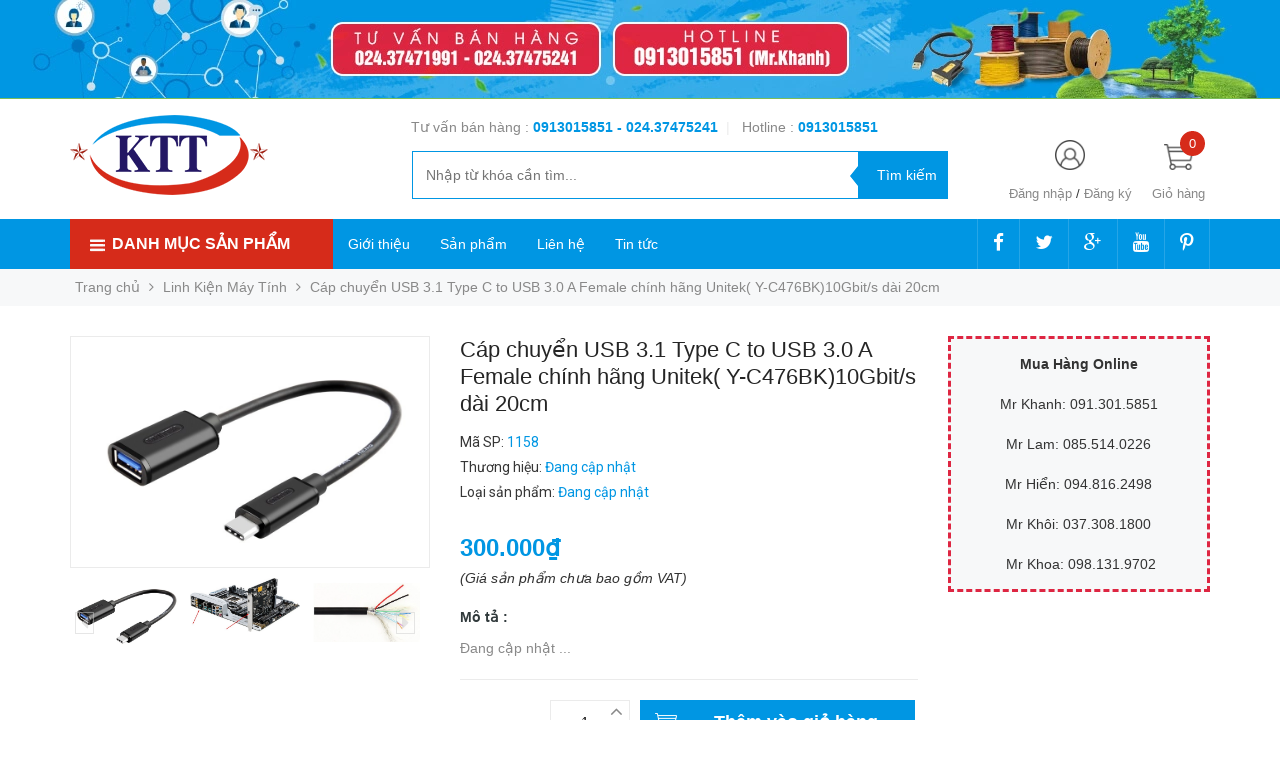

--- FILE ---
content_type: text/html; charset=utf-8
request_url: https://thientruongpc.vn/cap-chuyen-usb-3-1-type-c-to-usb-3-0-a-female-chinh-hang-unitek-y-c476bk-10gbit-s-dai-20cm
body_size: 60438
content:
<!DOCTYPE html>
<head lang="vi">

	<meta http-equiv="content-Type" content="text/html; charset=utf-8"/>

	<meta name="viewport" content="width=device-width, initial-scale=1, maximum-scale=1">			
	<title>
		Cáp chuyển USB 3.1 Type C to USB 3.0 A Female chính hãng Unitek( Y-C476BK)10Gbit/s dài 20cm 
		
				
	</title>

	
	<meta name="description" content="C&#225;p USB 3.1 to USB 3.0 Micro B ch&#237;nh h&#227;ng Unitek( Y-C4768K) D&#224;i 20CM C&#225;p chuyển đổi thiết bị USB 2.0 &amp; 3.0 v&#224;o với c&#225;c thiết bị c&#243; cổng giao tiếp USB 3.1 Type-C k&#237;ch thước giao diện ổ cắm cuối v&#224; Micro USB th&#244;ng số kỹ thuật như ban đầu nhỏ, khoảng 8.3mm * 2.5mm C&#225;p tốc độ truyền dữ liệu tối đa l&#234;n đến 10Gbit / s, chuẩn">
	
	<!-- Product meta ================================================== -->
	

  <meta property="og:type" content="product">
  <meta property="og:title" content="Cáp chuyển USB 3.1 Type C to USB 3.0 A Female chính hãng Unitek( Y-C476BK)10Gbit/s dài 20cm">
  
    <meta property="og:image" content="http://bizweb.dktcdn.net/thumb/grande/100/342/841/products/1-cc45d0a8-9794-47f3-9213-2f0f6719c35c.jpg?v=1553741002247">
    <meta property="og:image:secure_url" content="https://bizweb.dktcdn.net/thumb/grande/100/342/841/products/1-cc45d0a8-9794-47f3-9213-2f0f6719c35c.jpg?v=1553741002247">
  
    <meta property="og:image" content="http://bizweb.dktcdn.net/thumb/grande/100/342/841/products/5-959ccd4e-1234-47b2-b1fd-288427ba9c3b.jpg?v=1553741002893">
    <meta property="og:image:secure_url" content="https://bizweb.dktcdn.net/thumb/grande/100/342/841/products/5-959ccd4e-1234-47b2-b1fd-288427ba9c3b.jpg?v=1553741002893">
  
    <meta property="og:image" content="http://bizweb.dktcdn.net/thumb/grande/100/342/841/products/7-29a25955-acd3-4dbd-abe1-236dda3dfd0a.jpg?v=1553741003327">
    <meta property="og:image:secure_url" content="https://bizweb.dktcdn.net/thumb/grande/100/342/841/products/7-29a25955-acd3-4dbd-abe1-236dda3dfd0a.jpg?v=1553741003327">
  
  <meta property="og:price:amount" content="300.000">
  <meta property="og:price:currency" content="VND">

<meta property="og:description" content="Cáp USB 3.1 to USB 3.0 Micro B chính hãng Unitek( Y-C4768K) Dài 20CM Cáp chuyển đổi thiết bị USB 2.0 & 3.0 vào với các thiết bị có cổng giao tiếp USB 3.1 Type-C kích thước giao diện ổ cắm cuối và Micro USB thông số kỹ thuật như ban đầu nhỏ, khoảng 8.3mm * 2.5mm Cáp tốc độ truyền dữ liệu tối đa lên đến 10Gbit / s, chuẩn">
<meta property="og:url" content="https://thientruongpc.vn/cap-chuyen-usb-3-1-type-c-to-usb-3-0-a-female-chinh-hang-unitek-y-c476bk-10gbit-s-dai-20cm">
<meta property="og:site_name" content="Thiên Trường PC">
	<!-- Helpers ================================================== -->
	<link rel="canonical" href="https://thientruongpc.vn/cap-chuyen-usb-3-1-type-c-to-usb-3-0-a-female-chinh-hang-unitek-y-c476bk-10gbit-s-dai-20cm"/>
	<meta name='revisit-after' content='1 days' />
	<meta name="robots" content="noodp,index,follow" />
	<meta name="keywords" content="Thiên Trường PC">

	<!-- Favicon -->
	<link rel="icon" href="//bizweb.dktcdn.net/100/342/841/themes/701934/assets/favicon.png?1753872754538" type="image/x-icon" />
	<!-- Scripts -->
	<script src="//cdnjs.cloudflare.com/ajax/libs/jquery/1.12.2/jquery.min.js"></script>

  
	<!-- Styles -->

	<!-- Header hook for plugins ================================================== -->
	<script>
	var Bizweb = Bizweb || {};
	Bizweb.store = 'thientruongpc.mysapo.net';
	Bizweb.id = 342841;
	Bizweb.theme = {"id":701934,"name":"Golden Mart","role":"main"};
	Bizweb.template = 'product';
	if(!Bizweb.fbEventId)  Bizweb.fbEventId = 'xxxxxxxx-xxxx-4xxx-yxxx-xxxxxxxxxxxx'.replace(/[xy]/g, function (c) {
	var r = Math.random() * 16 | 0, v = c == 'x' ? r : (r & 0x3 | 0x8);
				return v.toString(16);
			});		
</script>
<script>
	(function () {
		function asyncLoad() {
			var urls = ["https://googleshopping.sapoapps.vn/conversion-tracker/global-tag/1569.js?store=thientruongpc.mysapo.net","https://googleshopping.sapoapps.vn/conversion-tracker/event-tag/1569.js?store=thientruongpc.mysapo.net","//productreviews.sapoapps.vn/assets/js/productreviews.min.js?store=thientruongpc.mysapo.net","https://google-shopping.sapoapps.vn/conversion-tracker/global-tag/2341.js?store=thientruongpc.mysapo.net","https://google-shopping.sapoapps.vn/conversion-tracker/event-tag/2341.js?store=thientruongpc.mysapo.net"];
			for (var i = 0; i < urls.length; i++) {
				var s = document.createElement('script');
				s.type = 'text/javascript';
				s.async = true;
				s.src = urls[i];
				var x = document.getElementsByTagName('script')[0];
				x.parentNode.insertBefore(s, x);
			}
		};
		window.attachEvent ? window.attachEvent('onload', asyncLoad) : window.addEventListener('load', asyncLoad, false);
	})();
</script>


<script>
	window.BizwebAnalytics = window.BizwebAnalytics || {};
	window.BizwebAnalytics.meta = window.BizwebAnalytics.meta || {};
	window.BizwebAnalytics.meta.currency = 'VND';
	window.BizwebAnalytics.tracking_url = '/s';

	var meta = {};
	
	meta.product = {"id": 14094316, "vendor": "", "name": "Cáp chuyển USB 3.1 Type C to USB 3.0 A Female chính hãng Unitek( Y-C476BK)10Gbit/s dài 20cm",
	"type": "", "price": 300000 };
	
	
	for (var attr in meta) {
	window.BizwebAnalytics.meta[attr] = meta[attr];
	}
</script>

	
		<script src="/dist/js/stats.min.js?v=96f2ff2"></script>
	












	
		
	
	
	<script src="//bizweb.dktcdn.net/100/342/841/themes/701934/assets/jquery.elevatezoom308.min.js?1753872754538" type="text/javascript"></script>
	<script src="//bizweb.dktcdn.net/100/342/841/themes/701934/assets/owl_product_details.js?1753872754538" type="text/javascript"></script>
	
	<link href="//bizweb.dktcdn.net/100/342/841/themes/701934/assets/popup_cart_desktop.css?1753872754538" rel="stylesheet" type="text/css" media="all" />
	<link href="//bizweb.dktcdn.net/100/342/841/themes/701934/assets/bootstrap.min.css?1753872754538" rel="stylesheet" type="text/css" media="all" />
	<link href="//cdnjs.cloudflare.com/ajax/libs/owl-carousel/1.3.3/owl.carousel.css" rel="stylesheet" type="text/css" media="all" />
	<link href="//cdnjs.cloudflare.com/ajax/libs/owl-carousel/1.3.3/owl.theme.min.css" rel="stylesheet" type="text/css" media="all" />
	
	<link href="https://fonts.googleapis.com/css?family=Open+Sans+Condensed:300|Open+Sans:400,700|Roboto" rel="stylesheet">
	<link rel="stylesheet" href="//maxcdn.bootstrapcdn.com/font-awesome/4.3.0/css/font-awesome.min.css">
	<link href="//bizweb.dktcdn.net/100/342/841/themes/701934/assets/jgrowl.css?1753872754538" rel="stylesheet" type="text/css" media="all" />

	<link href="//bizweb.dktcdn.net/100/342/841/themes/701934/assets/style.css?1753872754538" rel="stylesheet" type="text/css" media="all" />
	<link href="//bizweb.dktcdn.net/100/342/841/themes/701934/assets/style_update.scss.css?1753872754538" rel="stylesheet" type="text/css" media="all" />

	

	<script>var ProductReviewsAppUtil=ProductReviewsAppUtil || {};</script>
</head>
<body id="home" class="cms-index-index cms-home-page" >  
	<div id="OpacityPage"></div>
<div id="menu-mobile-display"  class="hidden menu-mobile hidden-lg-up">
	<div class="content-menu">
		<div class="title-menu-mobile">
			<a href="/">Thiên Trường PC</a>
			<div class="sign-mobile">
				
				<span>
					<i class="fa fa-sign-in" aria-hidden="true"></i>
					<a href="/account/login" id="customer_login_link">Đăng nhập</a>
				</span>
				<br>
				<span>
					<i class="fa fa-user" aria-hidden="true"></i>
					<a href="/account/register" id="customer_register_link">Tạo tài khoản</a>
				</span>
				
			</div>
		</div>
		<div class="ft-menu-mobile">
			<ul>
				
				<li class="level0 level-top parent"><a href="/">Trang chủ</a></li>
				
				<li class="level0 level-top parent"><a href="/gioi-thieu">Giới thiệu</a></li>
				
				<li class="level0 level-top parent"><a href="/collections/all">Sản phẩm</a></li>
				
				<li class="level0 level-top parent"><a href="/lien-he">Liên hệ</a></li>
				
				<li class="level0 level-top parent"><a href="/tin-tuc">Tin tức</a></li>
				
			</ul>
		</div>
		<div class="navigation">
			<ul id="Mobile_menu" class="topnavmobile">


				<!-- link collection -->
				
				
				<li class="level0 level-top parent"><a href="/thiet-bi-mang-network">Thiết Bị Mạng Network</a>
					<ul class="level0" style="display:none;">
						
						
						<li class="level1"> <a href="/thanh-quan-ly-cap"> <span>Thanh Quản Lý Cáp</span> </a></li>
						
						
						
						<li class="level1"> <a href="/cap-dieu-khien-cisco-systems"> <span>Cáp Điều Khiển Cisco Systems</span> </a></li>
						
						
						
						<li class="level1"> <a href="/day-mang-ethernet-network"> <span>Dây Mạng Ethernet Network</span> </a>
							<ul class="level1" style="display:none;">
								
								
								<li class="level2"><a href="/day-mang-cat5e-ethernet-network-cable"><span>Dây Mạng CAT5E Ethernet Network Cable</span></a>
									<ul class="level2" style="display:none;">
										
									</ul>
								</li>
								
								
								
								<li class="level2"><a href="/day-mang-cat6-ethernet-network-cable"><span>Dây Mạng CAT6 Ethernet Network Cable</span></a>
									<ul class="level2" style="display:none;">
										
									</ul>
								</li>
								
								
								
								<li class="level2"><a href="/day-mang-cat7-ethernet-network-cable"><span>Dây Mạng CAT7 Ethernet Network Cable</span></a>
									<ul class="level2" style="display:none;">
										
									</ul>
								</li>
								
								
								
								<li class="level2"><a href="/day-mang-det-ethernet-network-flat-cable"><span>Dây Mạng Dẹt Ethernet Network Flat Cable</span></a>
									<ul class="level2" style="display:none;">
										
									</ul>
								</li>
								
								
								
								<li class="level2"><a href="/day-mang-cat6a-ethernet-network-cable"><span>Dây Mạng CAT6A Ethernet Network Cable</span></a>
									<ul class="level2" style="display:none;">
										
									</ul>
								</li>
								
								
							</ul>
						</li>
						
						
						
						<li class="level1"> <a href="/cap-nhay-patch-cord"> <span>Cáp Nhẩy Patch Cord</span> </a>
							<ul class="level1" style="display:none;">
								
								
								<li class="level2"><a href="/cap-cat5e-ethernet-patch-cord"><span>Cáp Cat5E Ethernet Patch Cord</span></a>
									<ul class="level2" style="display:none;">
										
									</ul>
								</li>
								
								
								
								<li class="level2"><a href="/cap-cat6-ethernet-patch-cord"><span>Cáp Cat6 Ethernet Patch Cord</span></a>
									<ul class="level2" style="display:none;">
										
									</ul>
								</li>
								
								
								
								<li class="level2"><a href="/cap-cat6a-ethernet-patch-cord"><span>Cáp Cat6A Ethernet Patch Cord</span></a>
									<ul class="level2" style="display:none;">
										
									</ul>
								</li>
								
								
								
								<li class="level2"><a href="/cap-cat7-ethernet-patch-cord"><span>Cáp Cat7 Ethernet Patch Cord</span></a>
									<ul class="level2" style="display:none;">
										
									</ul>
								</li>
								
								
								
								<li class="level2"><a href="/cap-cat3-telephone-patch-cord-rj11-rj12"><span>Cáp Cat3 Telephone Patch Cord RJ11 RJ12</span></a>
									<ul class="level2" style="display:none;">
										
									</ul>
								</li>
								
								
								
								<li class="level2"><a href="/cap-ethernet-patch-cord-rj50-10pin"><span>Cáp Ethernet Patch Cord RJ50 10Pin</span></a>
									<ul class="level2" style="display:none;">
										
									</ul>
								</li>
								
								
								
								<li class="level2"><a href="/ca-p-ma-ng-chua-n-che-o-patch-cord-crossover-cable"><span>Cáp Mạng Chuẩn Chéo Patch Cord Crossover Cable</span></a>
									<ul class="level2" style="display:none;">
										
									</ul>
								</li>
								
								
								
								<li class="level2"><a href="/ca-p-ma-ng-det-patch-cord-flat-cable"><span>Cáp Mạng Dẹt Patch Cord Flat Cable</span></a>
									<ul class="level2" style="display:none;">
										
									</ul>
								</li>
								
								
							</ul>
						</li>
						
						
						
						<li class="level1"> <a href="/dung-cu-lam-mang"> <span>Dụng Cụ Làm Mạng</span> </a></li>
						
						
						
						<li class="level1"> <a href="/bo-wallplate-network-phone"> <span>Bộ WallPlate Network Phone</span> </a>
							<ul class="level1" style="display:none;">
								
								
								<li class="level2"><a href="/hop-dau-day-cap-dien-thoai"><span>Hộp Đấu Dây Cáp Điện Thoại</span></a>
									<ul class="level2" style="display:none;">
										
									</ul>
								</li>
								
								
							</ul>
						</li>
						
						
						
						<li class="level1"> <a href="/bang-cuon-bo-cap-velcro-brand-one-wra-roll"> <span>Băng Cuộn Bó Cáp VELCRO BRAND ONE-WRA Roll</span> </a></li>
						
						
						
						<li class="level1"> <a href="/dau-bam-mang-rj45-network-lan"> <span>Đầu Bấm Mạng RJ45 Network LAN</span> </a></li>
						
						
						
						<li class="level1"> <a href="/patch-panel-rack-mount-network"> <span>Patch Panel Rack Mount Network</span> </a></li>
						
						
						
						<li class="level1"> <a href="/networks-access-point"> <span>Networks Access Point</span> </a>
							<ul class="level1" style="display:none;">
								
								
								<li class="level2"><a href="/access-point-intdoor"><span>Access Point Intdoor</span></a>
									<ul class="level2" style="display:none;">
										
									</ul>
								</li>
								
								
								
								<li class="level2"><a href="/access-point-outdoor"><span>Access Point Outdoor</span></a>
									<ul class="level2" style="display:none;">
										
									</ul>
								</li>
								
								
								
								<li class="level2"><a href="/access-wireless-card"><span>Access Wireless Card</span></a>
									<ul class="level2" style="display:none;">
										
									</ul>
								</li>
								
								
							</ul>
						</li>
						
						
						
						<li class="level1"> <a href="/thiet-bi-mang-cap-quang-optical-networking"> <span>Thiết Bị Mạng Cáp Quang Optical Networking</span> </a>
							<ul class="level1" style="display:none;">
								
								
								<li class="level2"><a href="/day-cap-quang-fiber-optical-cable"><span>Dây Cáp Quang Fiber Optical Cable</span></a>
									<ul class="level2" style="display:none;">
										
									</ul>
								</li>
								
								
								
								<li class="level2"><a href="/day-nhay-quang-singlemode-fiber-optic-cable"><span>Dây Nhẩy Quang Singlemode Fiber Optic Cable</span></a>
									<ul class="level2" style="display:none;">
										
									</ul>
								</li>
								
								
								
								<li class="level2"><a href="/day-nhay-quang-multimode-fiber-optic-cable"><span>Dây Nhẩy Quang Multimode Fiber Optic Cable</span></a>
									<ul class="level2" style="display:none;">
										
									</ul>
								</li>
								
								
								
								<li class="level2"><a href="/tu-phoi-quang-odf-optical-distribution-frames"><span>TỦ PHỐI QUANG ODF Optical Distribution Frames</span></a>
									<ul class="level2" style="display:none;">
										
									</ul>
								</li>
								
								
								
								<li class="level2"><a href="/bo-chuyen-doi-quang-dien-fiber-optical-media-converter"><span>Bộ Chuyển Đổi Quang Điện Fiber Optical Media Converter</span></a>
									<ul class="level2" style="display:none;">
										
									</ul>
								</li>
								
								
								
								<li class="level2"><a href="/bo-thu-phat-video-quang-video-fiber-optic-media-converters"><span>Bộ Thu Phát Video Quang Video Fiber Optic Media Converters</span></a>
									<ul class="level2" style="display:none;">
										
									</ul>
								</li>
								
								
								
								<li class="level2"><a href="/mang-xong-quang-horizontal-fiber-optic"><span>Măng Xông Quang Horizontal Fiber Optic</span></a>
									<ul class="level2" style="display:none;">
										
									</ul>
								</li>
								
								
								
								<li class="level2"><a href="/bo-treo-neo-cap-quang-adss-cable-fittings"><span>Bộ Treo Néo Cáp Quang ADSS Cable Fittings</span></a>
									<ul class="level2" style="display:none;">
										
									</ul>
								</li>
								
								
								
								<li class="level2"><a href="/module-quang-optical-network"><span>Module Quang Optical Network</span></a>
									<ul class="level2" style="display:none;">
										
									</ul>
								</li>
								
								
								
								<li class="level2"><a href="/phu-kien-quang-optical-fiber-accessories-network"><span>Phụ Kiện Quang Optical Fiber Accessories Network</span></a>
									<ul class="level2" style="display:none;">
										
									</ul>
								</li>
								
								
							</ul>
						</li>
						
						
						
						<li class="level1"> <a href="/cap-dieu-khien-huawei-console-cable"> <span>Cáp Điều Khiển Huawei Console Cable</span> </a></li>
						
						
						
						<li class="level1"> <a href="/cap-ket-noi-vien-thong-nokia-siemens-networks"> <span>Cáp Kêt Nối Viễn Thông Nokia Siemens Networks</span> </a></li>
						
						
						
						<li class="level1"> <a href="/thiet-bi-chong-set-lan-truyen"> <span>Thiết Bị Chống Sét Lan Truyền</span> </a></li>
						
						
						
						<li class="level1"> <a href="/network-switch"> <span>Network Switch</span> </a></li>
						
						
						
						<li class="level1"> <a href="/dau-boc-mang-plug-boot-boot-color"> <span>Đầu Bọc Mạng Plug Boot Boot Color</span> </a></li>
						
						
						
						<li class="level1"> <a href="/tu-mang-server-rack-cabinet"> <span>Tủ Mạng Server Rack Cabinet</span> </a></li>
						
						
					</ul>
				</li>
				
				
				
				<li class="level0 level-top parent"><a href="/day-nguon-ac-power-cord">Dây Nguồn AC Power Cord</a>
					<ul class="level0" style="display:none;">
						
						
						<li class="level1"> <a href="/bo-luu-dien-ups"> <span>Bộ Lưu Điện UPS</span> </a>
							<ul class="level1" style="display:none;">
								
								
								<li class="level2"><a href="/cap-dieu-khien-apc-schneider-ups-va-apc-metered-rack-pdu"><span>Cáp Điều Khiển APC Schneider UPS Và APC Metered Rack PDU</span></a>
									<ul class="level2" style="display:none;">
										
									</ul>
								</li>
								
								
								
								<li class="level2"><a href="/cap-dieu-khien-emerson-liebert-ups-va-emerson-liebert-metered-rack-pdu"><span>Cáp Điều Khiển EMERSON LIEBERT UPS Và EMERSON LIEBERT Metered Rack PDU</span></a>
									<ul class="level2" style="display:none;">
										
									</ul>
								</li>
								
								
								
								<li class="level2"><a href="/cap-dieu-khien-eaton-ups-va-eaton-metered-rack-pdu"><span>Cáp Điều Khiển Eaton UPS Và Eaton Metered Rack PDU</span></a>
									<ul class="level2" style="display:none;">
										
									</ul>
								</li>
								
								
								
								<li class="level2"><a href="/bo-luu-dien-apc-ups-schneider-electric"><span>Bộ Lưu Điện APC UPS Schneider Electric</span></a>
									<ul class="level2" style="display:none;">
										
									</ul>
								</li>
								
								
								
								<li class="level2"><a href="/bo-luu-dien-ups-emerson-liebert"><span>Bộ Lưu Điện UPS EMERSON LIEBERT</span></a>
									<ul class="level2" style="display:none;">
										
									</ul>
								</li>
								
								
							</ul>
						</li>
						
						
						
						<li class="level1"> <a href="/rac-chuyen-nguon-ac-power-plug-adapter"> <span>Rắc Chuyển Nguồn AC Power Plug Adapter</span> </a>
							<ul class="level1" style="display:none;">
								
								
								<li class="level2"><a href="/rac-dau-dien-power-strip-rack-pdu-commando-plug-socket"><span>Rắc Đấu Điện Power Strip Rack PDU Commando Plug Socket</span></a>
									<ul class="level2" style="display:none;">
										
									</ul>
								</li>
								
								
							</ul>
						</li>
						
						
						
						<li class="level1"> <a href="/day-nguon-3-chau-co-cau-chi-ac-power-cord-uk-bs1363-iec60320-c13"> <span>Dây Nguồn 3 Chấu Có Cầu Chì AC Power Cord UK BS1363 IEC60320 C13</span> </a>
							<ul class="level1" style="display:none;">
								
								
								<li class="level2"><a href="/day-nguon-uk-plug-bs1363-to-right-angle-c13"><span>Dây nguồn UK Plug BS1363 to Right Angle C13</span></a>
									<ul class="level2" style="display:none;">
										
									</ul>
								</li>
								
								
							</ul>
						</li>
						
						
						
						<li class="level1"> <a href="/day-nguon-so-8-ac-power-cord-iec320-c7"> <span>Dây Nguồn Số 8 AC Power Cord IEC320 C7</span> </a></li>
						
						
						
						<li class="level1"> <a href="/day-nguon-2-chan-tron-viet-nam-korea-ac-power-cord-iec60320-c13"> <span>Dây nguồn 2 chân tròn Việt Nam Korea AC Power Cord  IEC60320 C13</span> </a>
							<ul class="level1" style="display:none;">
								
								
								<li class="level2"><a href="/day-nguon-chan-cam-thang-cee-7-7-euro-schuko-to-iec60320-c13"><span>Dây Nguồn Chân Cắm Thẳng CEE 7/7 EURO SCHUKO to IEC60320 C13</span></a>
									<ul class="level2" style="display:none;">
										
									</ul>
								</li>
								
								
								
								<li class="level2"><a href="/day-nguon-2-chan-tron-chu-l-vuong-goc-90-do-iec60320-c13"><span>Dây nguồn 2 chân tròn chữ L vuông góc 90 độ IEC60320 C13</span></a>
									<ul class="level2" style="display:none;">
										
									</ul>
								</li>
								
								
								
								<li class="level2"><a href="/day-nguon-2-chan-tron-vong-goc-o-dien-90-do-chu-l-iec60320-c13"><span>Dây nguồn 2 chân tròn vông góc ổ điện 90 độ chữ L IEC60320 C13</span></a>
									<ul class="level2" style="display:none;">
										
									</ul>
								</li>
								
								
							</ul>
						</li>
						
						
						
						<li class="level1"> <a href="/day-nguon-3-chan-2-det-1-tron-ac-power-cord-japan-jis-8303-to-c13"> <span>Dây Nguồn 3 Chân 2 Dẹt 1 Tròn AC Power Cord  Japan JIS 8303 to C13</span> </a>
							<ul class="level1" style="display:none;">
								
								
								<li class="level2"><a href="/day-nguon-japan-pse-jet-to-c13"><span>Dây Nguồn Japan PSE JET to C13</span></a>
									<ul class="level2" style="display:none;">
										
									</ul>
								</li>
								
								
							</ul>
						</li>
						
						
						
						<li class="level1"> <a href="/day-nguon-3-chan-2-det-1-tron-ac-power-cord-usa-nema5-15p-to-c13"> <span>Dây Nguồn 3 Chân 2 Dẹt 1 Tròn AC Power Cord USA NEMA5-15P to C13</span> </a>
							<ul class="level1" style="display:none;">
								
								
								<li class="level2"><a href="/day-nguon-5-15p-to-c13-power-cords-10a"><span>Dây Nguồn 5-15P to C13 Power Cords 10A</span></a>
									<ul class="level2" style="display:none;">
										
									</ul>
								</li>
								
								
								
								<li class="level2"><a href="/day-nguon-5-15p-to-c13-power-cords-12a"><span>Dây Nguồn 5-15P to C13 Power Cords 12A</span></a>
									<ul class="level2" style="display:none;">
										
									</ul>
								</li>
								
								
								
								<li class="level2"><a href="/day-nguon-5-15p-to-c13-power-cords-13a"><span>Dây Nguồn 5-15P to C13 Power Cords 13A</span></a>
									<ul class="level2" style="display:none;">
										
									</ul>
								</li>
								
								
								
								<li class="level2"><a href="/day-nguon-5-15p-to-c13-power-cords-15a"><span>Dây Nguồn 5-15P to C13 Power Cords 15A</span></a>
									<ul class="level2" style="display:none;">
										
									</ul>
								</li>
								
								
								
								<li class="level2"><a href="/day-nguon-left-right-angle-nema-5-15p-to-c13"><span>Dây Nguồn Left Right Angle NEMA 5-15P to C13</span></a>
									<ul class="level2" style="display:none;">
										
									</ul>
								</li>
								
								
							</ul>
						</li>
						
						
						
						<li class="level1"> <a href="/day-nguon-3-chan-det-tam-giac-china-australia-ac-power-cord-gb2099-to-c13"> <span>Dây Nguồn 3 Chân Dẹt Tam Giác China & Australia AC Power Cord GB2099 to C13</span> </a></li>
						
						
						
						<li class="level1"> <a href="/day-nguon-ac-power-cord-iec60320-c15"> <span>Dây Nguồn AC Power Cord IEC60320 C15</span> </a></li>
						
						
						
						<li class="level1"> <a href="/day-nguon-may-chu-server-computer-ac-power-cord-servers-iec60320-c19"> <span>Dây Nguồn Máy Chủ Server Computer AC Power Cord Servers IEC60320 C19</span> </a></li>
						
						
						
						<li class="level1"> <a href="/day-nguon-ac-power-cord-iec60320-c13-to-c14"> <span>Dây Nguồn AC Power Cord  IEC60320 C13 to C14</span> </a>
							<ul class="level1" style="display:none;">
								
								
								<li class="level2"><a href="/day-nguon-c14-to-c13-10a"><span>Dây nguồn C14 to C13 10A</span></a>
									<ul class="level2" style="display:none;">
										
									</ul>
								</li>
								
								
								
								<li class="level2"><a href="/day-nguon-c14-to-c13-13a"><span>Dây nguồn C14 to C13 13A</span></a>
									<ul class="level2" style="display:none;">
										
									</ul>
								</li>
								
								
								
								<li class="level2"><a href="/day-nguon-chot-lay-c14-to-c13-locking-iec"><span>Dây nguồn chốt lẫy C14 to C13 Locking IEC</span></a>
									<ul class="level2" style="display:none;">
										
									</ul>
								</li>
								
								
								
								<li class="level2"><a href="/day-nguon-chu-l-90-do-c13-right-angle-to-c14"><span>Dây nguồn chữ L 90 độ C13 Right Angle to C14</span></a>
									<ul class="level2" style="display:none;">
										
									</ul>
								</li>
								
								
								
								<li class="level2"><a href="/day-nguon-chu-l-90-do-c14-right-angle-to-c13"><span>Dây nguồn chữ L 90 độ C14 Right Angle to C13</span></a>
									<ul class="level2" style="display:none;">
										
									</ul>
								</li>
								
								
								
								<li class="level2"><a href="/day-nguon-c14-to-c13-15a"><span>Dây nguồn C14 to C13 15A</span></a>
									<ul class="level2" style="display:none;">
										
									</ul>
								</li>
								
								
							</ul>
						</li>
						
						
						
						<li class="level1"> <a href="/day-nguon-may-chu-server-computer-ac-power-cord-iec60320-c19-to-c20"> <span>Dây Nguồn Máy Chủ Server Computer AC Power Cord  IEC60320 C19 to C20</span> </a></li>
						
						
						
						<li class="level1"> <a href="/day-nguon-ac-power-cord-iec60320-c14-to-c15"> <span>Dây Nguồn AC Power Cord  IEC60320 C14 to C15</span> </a></li>
						
						
						
						<li class="level1"> <a href="/day-nguon-c14-to-c19-power-cords"> <span>Dây Nguồn C14 to C19 Power Cords</span> </a></li>
						
						
						
						<li class="level1"> <a href="/day-nguon-c20-to-c13-power-cords"> <span>Dây Nguồn C20 to C13 Power Cords</span> </a></li>
						
						
						
						<li class="level1"> <a href="/day-nguon-c20-to-c15-power-cords"> <span>Dây Nguồn C20 to C15 Power Cords</span> </a></li>
						
						
						
						<li class="level1"> <a href="/day-nguon-c20-to-c21-power-cords"> <span>Dây Nguồn C20 to C21 Power Cords</span> </a></li>
						
						
						
						<li class="level1"> <a href="/day-nguon-iec-60309-power-cords"> <span>Dây Nguồn IEC 60309 Power Cords</span> </a></li>
						
						
						
						<li class="level1"> <a href="/day-nguon-india-is16a3-to-c13-power-cords"> <span>Dây Nguồn India IS16A3 to C13 Power Cords</span> </a></li>
						
						
						
						<li class="level1"> <a href="/thanh-phan-phoi-nguon-pdu-power-distribution-units-rack"> <span>Thanh Phân Phối Nguồn PDU Power Distribution Units Rack</span> </a>
							<ul class="level1" style="display:none;">
								
								
								<li class="level2"><a href="/pdu-rack-mount-c13-socket"><span>PDU Rack Mount C13 Socket</span></a>
									<ul class="level2" style="display:none;">
										
										<li class="level3"><a href="/pdu-c13-socket-to-c14-plug-input-with"><span>PDU C13 Socket to C14 Plug Input With</span></a></li>
										
										<li class="level3"><a href="/pdu-c13-socket-to-c20-plug-input-with"><span>PDU C13 Socket to C20 Plug Input With</span></a></li>
										
										<li class="level3"><a href="/pdu-c13-socket-to-schuko-cee7-euro-plug-input-with"><span>PDU C13 Socket to Schuko CEE7 Euro Plug Input With</span></a></li>
										
										<li class="level3"><a href="/pdu-c13-socket-to-nema-5-15p-plug-input-with"><span>PDU C13 Socket to NEMA 5-15P Plug Input With</span></a></li>
										
										<li class="level3"><a href="/pdu-c13-socket-to-uk-3-pin-plug-input-with"><span>PDU C13 Socket to UK 3 Pin Plug Input With</span></a></li>
										
										<li class="level3"><a href="/pdu-c13-socket-to-australia-china-plug-input-with"><span>PDU C13 Socket to Australia & China Plug Input With</span></a></li>
										
										<li class="level3"><a href="/pdu-c13-socket-to-commando-socket-plug-input-with"><span>PDU C13 Socket to Commando Socket Plug Input With</span></a></li>
										
									</ul>
								</li>
								
								
								
								<li class="level2"><a href="/pdu-rack-mount-c19-socket"><span>PDU Rack Mount C19 Socket</span></a>
									<ul class="level2" style="display:none;">
										
									</ul>
								</li>
								
								
								
								<li class="level2"><a href="/pdu-rack-mount-universal-uk-socket"><span>PDU Rack Mount Universal UK Socket</span></a>
									<ul class="level2" style="display:none;">
										
										<li class="level3"><a href="/pdu-universal-to-uk-3-pin-plug-input-with"><span>PDU Universal to UK 3 Pin Plug Input With</span></a></li>
										
										<li class="level3"><a href="/pdu-universal-to-nema-5-15p-plug-input-with"><span>PDU Universal to NEMA 5-15P Plug Input With</span></a></li>
										
										<li class="level3"><a href="/pdu-universal-to-schuko-cee7-euro-plug-input-with"><span>PDU Universal to Schuko CEE7 Euro Plug Input With</span></a></li>
										
										<li class="level3"><a href="/pdu-universal-to-australia-china-plug-input-with"><span>PDU Universal to Australia & China Plug Input With</span></a></li>
										
										<li class="level3"><a href="/pdu-universal-to-c14-plug-input-with"><span>PDU Universal to C14 Plug Input With</span></a></li>
										
										<li class="level3"><a href="/pdu-universal-to-c20-plug-input-with"><span>PDU Universal to C20 Plug Input With</span></a></li>
										
										<li class="level3"><a href="/pdu-universal-to-commando-socket-plug-input-with"><span>PDU Universal to Commando Socket Plug Input With</span></a></li>
										
									</ul>
								</li>
								
								
								
								<li class="level2"><a href="/pdu-with-c13-and-c19-outlets-rack-mount"><span>PDU With C13 And C19 Outlets Rack Mount</span></a>
									<ul class="level2" style="display:none;">
										
									</ul>
								</li>
								
								
							</ul>
						</li>
						
						
						
						<li class="level1"> <a href="/cap-nguon-cam-trong-cho-may-tinh"> <span>Cáp nguồn cắm trong cho máy tính</span> </a></li>
						
						
						
						<li class="level1"> <a href="/day-nguon-ac-power-cord-iec60320-c5"> <span>Dây Nguồn AC Power Cord IEC60320 C5</span> </a></li>
						
						
						
						<li class="level1"> <a href="/day-dau-cap-dien-pdu-circuit-breaker-cable"> <span>Dây Đấu Cáp Điện PDU Circuit Breaker Cable</span> </a></li>
						
						
						
						<li class="level1"> <a href="/dong-ho-do-dong-dien-ampe-ke"> <span>Đồng Hồ Đo Dòng Điện Ampe Kế</span> </a></li>
						
						
						
						<li class="level1"> <a href="/tiep-dia-wrist-strap-ground-cord"> <span>Tiếp Địa Wrist Strap Ground Cord</span> </a></li>
						
						
						
						<li class="level1"> <a href="/day-nguon-chia-chu-y-type-splitter-power-cord"> <span>Dây Nguồn Chia Chữ Y Type Splitter Power Cord</span> </a></li>
						
						
						
						<li class="level1"> <a href="/day-nguon-mo-rong-ac-dc-power-extension-cable"> <span>Dây Nguồn Mở Rộng AC DC Power Extension Cable</span> </a></li>
						
						
						
						<li class="level1"> <a href="/day-nguon-cisco-power-cord"> <span>Dây Nguồn Cisco Power Cord</span> </a></li>
						
						
						
						<li class="level1"> <a href="/day-nguon-hpe-aruba-power-cord"> <span>Dây Nguồn HPE Aruba Power Cord</span> </a></li>
						
						
						
						<li class="level1"> <a href="/day-nguon-apc-power-cord"> <span>Dây Nguồn APC Power Cord</span> </a></li>
						
						
					</ul>
				</li>
				
				
				
				<li class="level0 level-top parent"><a href="/day-cap-computer">Dây Cáp Computer</a>
					<ul class="level0" style="display:none;">
						
						
						<li class="level1"> <a href="/chuyen-doi-rs232-rs422-rs485-converter"> <span>Chuyển Đổi RS232 RS422 RS485 Converter</span> </a></li>
						
						
						
						<li class="level1"> <a href="/cap-ket-noi-chuan-scsi"> <span>Cáp Kết Nối Chuẩn SCSI</span> </a>
							<ul class="level1" style="display:none;">
								
								
								<li class="level2"><a href="/cap-idc-flat-ribbon-cable"><span>Cáp IDC Flat Ribbon Cable</span></a>
									<ul class="level2" style="display:none;">
										
										<li class="level3"><a href="/cap-2-54mm-pitch-idc-ribbon-cable"><span>Cáp 2.54mm Pitch IDC Ribbon Cable</span></a></li>
										
										<li class="level3"><a href="/cap-2-0mm-pitch-idc-ribbon-cable"><span>Cáp 2.0mm Pitch IDC Ribbon Cable</span></a></li>
										
										<li class="level3"><a href="/cap-1-27mm-pitch-idc-ribbon-cable"><span>Cáp 1.27mm Pitch IDC Ribbon Cable</span></a></li>
										
										<li class="level3"><a href="/cap-cuon-flat-ribbon-data-cable"><span>Cáp Cuộn Flat Ribbon Data Cable</span></a></li>
										
										<li class="level3"><a href="/dau-bam-idc-connector-socket"><span>Đầu Bấm IDC Connector Socket</span></a></li>
										
									</ul>
								</li>
								
								
								
								<li class="level2"><a href="/cap-mdr-connector-cable"><span>Cáp MDR Connector Cable</span></a>
									<ul class="level2" style="display:none;">
										
									</ul>
								</li>
								
								
								
								<li class="level2"><a href="/cap-scsi-ii-iii-cable"><span>Cáp SCSI II III Cable</span></a>
									<ul class="level2" style="display:none;">
										
									</ul>
								</li>
								
								
							</ul>
						</li>
						
						
						
						<li class="level1"> <a href="/cap-rj9-rj11-rj45-rj48-rj50-to-rs232-db9-serial"> <span>Cáp RJ9 RJ11 RJ45 RJ48 RJ50 to RS232 DB9 Serial</span> </a></li>
						
						
						
						<li class="level1"> <a href="/cap-parallel-lpt-printer"> <span>Cáp Parallel LPT Printer</span> </a></li>
						
						
						
						<li class="level1"> <a href="/cap-ilda-laser"> <span>Cáp ILDA Laser</span> </a></li>
						
						
						
						<li class="level1"> <a href="/cap-noi-dai-cong-usb-extension"> <span>Cáp Nối Dài Cổng USB Extension</span> </a>
							<ul class="level1" style="display:none;">
								
								
								<li class="level2"><a href="/cap-usb-2-0-extension-cable-m-f"><span>Cáp USB 2.0 Extension Cable M-F</span></a>
									<ul class="level2" style="display:none;">
										
									</ul>
								</li>
								
								
							</ul>
						</li>
						
						
						
						<li class="level1"> <a href="/cap-ket-noi-may-quet-ma-vach"> <span>Cáp Kết Nối Máy Quét Mã Vạch</span> </a>
							<ul class="level1" style="display:none;">
								
								
								<li class="level2"><a href="/cap-dieu-khien-motorola-symbol-barcode-scanner"><span>Cáp Điều Khiển Motorola Symbol Barcode Scanner</span></a>
									<ul class="level2" style="display:none;">
										
									</ul>
								</li>
								
								
								
								<li class="level2"><a href="/cap-dieu-khien-barcode-scanners-honeywell"><span>Cáp Điều Khiển Barcode Scanners Honeywell</span></a>
									<ul class="level2" style="display:none;">
										
									</ul>
								</li>
								
								
								
								<li class="level2"><a href="/cap-dieu-khien-datalogic-barcode-scanner"><span>Cáp Điều Khiển Datalogic Barcode Scanner</span></a>
									<ul class="level2" style="display:none;">
										
									</ul>
								</li>
								
								
								
								<li class="level2"><a href="/cap-dieu-khien-cino-barcode-scanner"><span>Cáp Điều Khiển CINO Barcode Scanner</span></a>
									<ul class="level2" style="display:none;">
										
									</ul>
								</li>
								
								
								
								<li class="level2"><a href="/cap-dieu-khien-zebex-barcode-scanner"><span>Cáp Điều Khiển ZEBEX Barcode Scanner</span></a>
									<ul class="level2" style="display:none;">
										
									</ul>
								</li>
								
								
								
								<li class="level2"><a href="/cap-dieu-khien-newland-barcode-scanner"><span>Cáp Điều Khiển Newland Barcode Scanner</span></a>
									<ul class="level2" style="display:none;">
										
									</ul>
								</li>
								
								
								
								<li class="level2"><a href="/cap-dieu-khien-radall-barcode-scanner"><span>Cáp Điều Khiển RADALL Barcode Scanner</span></a>
									<ul class="level2" style="display:none;">
										
									</ul>
								</li>
								
								
								
								<li class="level2"><a href="/cap-dieu-khien-zebra-barcode-scanner"><span>Cáp Điều Khiển Zebra Barcode Scanner</span></a>
									<ul class="level2" style="display:none;">
										
									</ul>
								</li>
								
								
								
								<li class="level2"><a href="/cap-dieu-khien-winson-barcode-scanner"><span>Cáp Điều Khiển Winson Barcode Scanner</span></a>
									<ul class="level2" style="display:none;">
										
									</ul>
								</li>
								
								
								
								<li class="level2"><a href="/cap-dieu-khien-argox-barcode-scanner"><span>Cáp Điều Khiển Argox Barcode Scanner</span></a>
									<ul class="level2" style="display:none;">
										
									</ul>
								</li>
								
								
								
								<li class="level2"><a href="/cap-dieu-khien-scantech-libra-barcode-scanner"><span>Cáp Điều Khiển Scantech Libra Barcode Scanner</span></a>
									<ul class="level2" style="display:none;">
										
									</ul>
								</li>
								
								
								
								<li class="level2"><a href="/cap-dieu-khien-jadak-barcode-scanner"><span>Cáp Điều Khiển Jadak Barcode Scanner</span></a>
									<ul class="level2" style="display:none;">
										
									</ul>
								</li>
								
								
								
								<li class="level2"><a href="/cap-dieu-khien-cognex-dataman-barcode-scanner"><span>Cáp Điều Khiển COGNEX DATAMAN Barcode Scanner</span></a>
									<ul class="level2" style="display:none;">
										
									</ul>
								</li>
								
								
								
								<li class="level2"><a href="/cap-dieu-khien-rakinda-barcode-scanner"><span>Cáp Điều Khiển Rakinda Barcode Scanner</span></a>
									<ul class="level2" style="display:none;">
										
									</ul>
								</li>
								
								
								
								<li class="level2"><a href="/cap-dieu-khien-code-barcode-scanner"><span>Cáp Điều Khiển Code Barcode Scanner</span></a>
									<ul class="level2" style="display:none;">
										
									</ul>
								</li>
								
								
								
								<li class="level2"><a href="/cap-dieu-khien-solbar-barcode-scanner"><span>Cáp Điều Khiển SOLBAR Barcode Scanner</span></a>
									<ul class="level2" style="display:none;">
										
									</ul>
								</li>
								
								
								
								<li class="level2"><a href="/cap-microscan-microhawk-barcode-reader"><span>Cáp Microscan MicroHAWK Barcode Reader</span></a>
									<ul class="level2" style="display:none;">
										
									</ul>
								</li>
								
								
								
								<li class="level2"><a href="/cap-rjs-inspector-barcode"><span>Cáp RJS Inspector Barcode</span></a>
									<ul class="level2" style="display:none;">
										
									</ul>
								</li>
								
								
							</ul>
						</li>
						
						
						
						<li class="level1"> <a href="/cap-printers-scanners"> <span>Cáp Printers & Scanners</span> </a>
							<ul class="level1" style="display:none;">
								
								
								<li class="level2"><a href="/cap-usb-3-0-cable-connector-types"><span>Cáp USB 3.0 Cable Connector Types</span></a>
									<ul class="level2" style="display:none;">
										
										<li class="level3"><a href="/cap-usb-3-0-type-a-to-type-b-cable-connector-types"><span>Cáp USB 3.0 Type A to Type B Cable Connector Types</span></a></li>
										
										<li class="level3"><a href="/cap-usb-3-0-type-a-to-type-micro-b-cable-connector-types"><span>Cáp USB 3.0 Type A to Type Micro B Cable Connector Types</span></a></li>
										
										<li class="level3"><a href="/cap-usb-3-0-type-a-male-to-type-a-male-cable"><span>Cáp USB 3.0 Type A Male to Type A Male Cable</span></a></li>
										
									</ul>
								</li>
								
								
								
								<li class="level2"><a href="/cap-usb-2-0-cable-connector-types"><span>Cáp USB 2.0 Cable Connector Types</span></a>
									<ul class="level2" style="display:none;">
										
										<li class="level3"><a href="/cap-usb-2-0-type-a-to-type-b-cable-connector-types"><span>Cáp USB 2.0 Type A to Type B Cable Connector Types</span></a></li>
										
										<li class="level3"><a href="/cap-usb-2-0-type-a-male-to-type-a-male-cable"><span>Cáp USB 2.0 Type A Male to Type A Male Cable</span></a></li>
										
										<li class="level3"><a href="/cap-usb-2-0-type-a-male-to-to-micro-b-male-cable"><span>Cáp USB 2.0 Type A Male to to Micro B Male Cable</span></a></li>
										
										<li class="level3"><a href="/cap-usb-2-0-type-a-male-to-type-b-mini-male-cable"><span>Cáp USB 2.0 Type A Male to Type B Mini Male Cable</span></a></li>
										
									</ul>
								</li>
								
								
								
								<li class="level2"><a href="/cap-type-c-cable-connector-types"><span>Cáp Type-C Cable Connector Types</span></a>
									<ul class="level2" style="display:none;">
										
									</ul>
								</li>
								
								
							</ul>
						</li>
						
						
						
						<li class="level1"> <a href="/cap-rs232-serial-db9-to-db9"> <span>Cáp RS232 Serial DB9 to DB9</span> </a>
							<ul class="level1" style="display:none;">
								
								
								<li class="level2"><a href="/cap-rs232-straight-through-serial-cable-db9-to-db9"><span>Cáp RS232 Straight Through Serial Cable DB9 To DB9</span></a>
									<ul class="level2" style="display:none;">
										
									</ul>
								</li>
								
								
								
								<li class="level2"><a href="/cap-rs232-null-modem-crossover-serial-cable-db9-to-db9"><span>Cáp RS232 Null Modem Crossover Serial Cable DB9 To DB9</span></a>
									<ul class="level2" style="display:none;">
										
									</ul>
								</li>
								
								
							</ul>
						</li>
						
						
						
						<li class="level1"> <a href="/cap-ket-noi-may-cat-chu-va-may-in-dac-chung-cong-rs232-db9-to-db25"> <span>Cáp Kết Nối Máy Cắt Chữ Và Máy In Đặc Chủng Cổng RS232 DB9 to DB25</span> </a>
							<ul class="level1" style="display:none;">
								
								
								<li class="level2"><a href="/cap-ket-noi-may-cat-chu-rs232-db9-to-db25"><span>Cáp Kết Nối Máy Cắt Chữ RS232 DB9 to DB25</span></a>
									<ul class="level2" style="display:none;">
										
									</ul>
								</li>
								
								
								
								<li class="level2"><a href="/cap-ket-noi-may-in-rs232-db9-to-db25"><span>Cáp Kết Nối Máy In RS232 DB9 to DB25</span></a>
									<ul class="level2" style="display:none;">
										
									</ul>
								</li>
								
								
								
								<li class="level2"><a href="/cap-ket-noi-may-in-rs232-db25-to-db25"><span>Cáp Kết Nối Máy In RS232 DB25 to DB25</span></a>
									<ul class="level2" style="display:none;">
										
									</ul>
								</li>
								
								
								
								<li class="level2"><a href="/cap-ket-noi-db9-female-to-db25-female-null-modem-serial-cable"><span>Cáp Kết Nối DB9 Female to DB25 Female Null Modem Serial Cable</span></a>
									<ul class="level2" style="display:none;">
										
									</ul>
								</li>
								
								
							</ul>
						</li>
						
						
						
						<li class="level1"> <a href="/cap-ket-noi-may-in-dac-chung-cong-rj11-rj12-rj45-rj48-rj50-to-rs232-db9-db25"> <span>Cáp Kết Nối Máy In Đặc Chủng Cổng RJ11 RJ12 RJ45 RJ48 RJ50 to RS232 DB9 DB25</span> </a></li>
						
						
						
						<li class="level1"> <a href="/cap-ket-noi-rs232c-db15-15pin-hai-hang-serial-cable"> <span>Cáp Kết Nối RS232C DB15 15Pin Hai Hàng Serial Cable</span> </a>
							<ul class="level1" style="display:none;">
								
								
								<li class="level2"><a href="/cap-rs232c-db15-15pin-hai-hang-chuan-noi-tiep-cheo-serial-cable"><span>Cáp RS232C DB15 15Pin Hai Hàng Chuẩn Nối Tiếp Chéo Serial Cable</span></a>
									<ul class="level2" style="display:none;">
										
									</ul>
								</li>
								
								
								
								<li class="level2"><a href="/cap-rs232c-db15-15pin-hai-hang-chuan-noi-tiep-thang-serial-cable"><span>Cáp RS232C DB15 15Pin Hai Hàng Chuẩn Nối Tiếp Thẳng Serial Cable</span></a>
									<ul class="level2" style="display:none;">
										
									</ul>
								</li>
								
								
								
								<li class="level2"><a href="/cap-rs232c-db15-2-row-15pin-to-db9-db25-db37"><span>Cáp RS232C DB15 2 Row 15Pin to DB9 DB25 DB37</span></a>
									<ul class="level2" style="display:none;">
										
									</ul>
								</li>
								
								
							</ul>
						</li>
						
						
						
						<li class="level1"> <a href="/cap-ket-noi-cong-lpt-parallel-1284-db25-cable"> <span>Cáp Kết Nối Cổng LPT Parallel 1284 DB25 Cable</span> </a>
							<ul class="level1" style="display:none;">
								
								
								<li class="level2"><a href="/cap-db25-serial-lpt-parallel-1284-chuan-noi-tiep-thang"><span>Cáp DB25 Serial LPT Parallel 1284 Chuẩn Nối Tiếp Thẳng</span></a>
									<ul class="level2" style="display:none;">
										
									</ul>
								</li>
								
								
								
								<li class="level2"><a href="/cap-db25-serial-lpt-parallel-1284-chuan-ket-noi-cheo"><span>Cáp DB25 Serial LPT Parallel 1284 Chuẩn Kết Nối Chéo</span></a>
									<ul class="level2" style="display:none;">
										
									</ul>
								</li>
								
								
							</ul>
						</li>
						
						
						
						<li class="level1"> <a href="/cap-ket-noi-may-in-ma-vach-may-in-tem-nhan-cong-rs232c"> <span>Cáp Kết Nối Máy In Mã Vạch - Máy In Tem Nhãn Cổng RS232C</span> </a></li>
						
						
						
						<li class="level1"> <a href="/cap-ket-noi-serial-cable-db37"> <span>Cáp Kết Nối Serial Cable DB37</span> </a></li>
						
						
						
						<li class="level1"> <a href="/cap-ket-noi-ieee-488-gpib"> <span>Cáp Kết Nối IEEE-488 GPIB</span> </a></li>
						
						
						
						<li class="level1"> <a href="/cap-ket-noi-can-dien-tu-electronic-balance"> <span>Cáp Kết Nối Cần Điện Tử Electronic Balance</span> </a>
							<ul class="level1" style="display:none;">
								
								
								<li class="level2"><a href="/cap-truyen-du-lieu-can-dien-tu-and-electronic-balance"><span>Cáp Truyền Dữ Liệu Cân Điện Tử AND Electronic Balance</span></a>
									<ul class="level2" style="display:none;">
										
									</ul>
								</li>
								
								
								
								<li class="level2"><a href="/cap-truyen-du-lieu-can-dien-tu-vibra-shinko-denshi-electronic-balance"><span>Cáp Truyền Dữ Liệu Cân Điện Tử VIBRA SHINKO DENSHI Electronic Balance</span></a>
									<ul class="level2" style="display:none;">
										
									</ul>
								</li>
								
								
								
								<li class="level2"><a href="/cap-truyen-du-lieu-can-dien-tu-secura-electronic-balance"><span>Cáp Truyền Dữ Liệu Cân Điện Tử Secura Electronic Balance</span></a>
									<ul class="level2" style="display:none;">
										
									</ul>
								</li>
								
								
								
								<li class="level2"><a href="/cap-truyen-du-lieu-can-dien-tu-ishida-electronic-balance"><span>Cáp Truyền Dữ Liệu Cân Điện Tử ISHIDA Electronic Balance</span></a>
									<ul class="level2" style="display:none;">
										
									</ul>
								</li>
								
								
								
								<li class="level2"><a href="/cap-truyen-du-lieu-can-dien-tu-keli-sensing-electronic-weighing-indicator"><span>Cáp Truyền Dữ Liệu Cân Điện Tử KELI SENSING Electronic Weighing Indicator</span></a>
									<ul class="level2" style="display:none;">
										
									</ul>
								</li>
								
								
								
								<li class="level2"><a href="/cap-can-dien-tu-scaime-weighing-indicator-balances"><span>Cáp Cân Điện Tử Scaime Weighing Indicator Balances</span></a>
									<ul class="level2" style="display:none;">
										
									</ul>
								</li>
								
								
								
								<li class="level2"><a href="/cap-can-dien-tu-mettler-toledo-balance"><span>Cáp Cân Điện Tử METTLER TOLEDO Balance</span></a>
									<ul class="level2" style="display:none;">
										
									</ul>
								</li>
								
								
								
								<li class="level2"><a href="/cap-can-dien-tu-shimadzu-balance"><span>Cáp Cân Điện Tử SHIMADZU Balance</span></a>
									<ul class="level2" style="display:none;">
										
									</ul>
								</li>
								
								
								
								<li class="level2"><a href="/cap-can-dien-tu-yaohua-weighing-balance"><span>Cáp Cân Điện Tử Yaohua Weighing Balance</span></a>
									<ul class="level2" style="display:none;">
										
									</ul>
								</li>
								
								
								
								<li class="level2"><a href="/can-dien-tu-excell-balance"><span>Cân Điện Tử EXCELL Balance</span></a>
									<ul class="level2" style="display:none;">
										
									</ul>
								</li>
								
								
								
								<li class="level2"><a href="/cap-can-dien-tu-ohaus-pioneer-balance"><span>Cáp Cân Điện Tử Ohaus Pioneer Balance</span></a>
									<ul class="level2" style="display:none;">
										
									</ul>
								</li>
								
								
							</ul>
						</li>
						
						
						
						<li class="level1"> <a href="/cap-ket-noi-db26-26-pin-3-row-d-sub"> <span>Cáp Kết Nối DB26 26 Pin 3 Row D-SUB</span> </a></li>
						
						
						
						<li class="level1"> <a href="/cap-ket-noi-rs232-serial-y-cable"> <span>Cáp Kết Nối RS232 Serial Y Cable</span> </a></li>
						
						
						
						<li class="level1"> <a href="/cap-rs232-truyen-thong-noi-tiep-tieu-chuan-giua-cac-thiet-bi"> <span>Cáp RS232 Truyền Thông Nối Tiếp Tiêu Chuẩn Giữa Các Thiết Bị</span> </a></li>
						
						
						
						<li class="level1"> <a href="/ca-p-khoi-phuc-mat-khau-console-password-reset-service-cable"> <span>Cáp Khôi Phục Mật Khẩu Console Password Reset Service Cable</span> </a></li>
						
						
						
						<li class="level1"> <a href="/cap-rs232-db9-to-module-serial-port"> <span>Cáp RS232 DB9 to Module Serial Port</span> </a></li>
						
						
						
						<li class="level1"> <a href="/cap-may-diem-tien-banknote-counter"> <span>Cáp Máy Điếm Tiền Banknote Counter</span> </a></li>
						
						
						
						<li class="level1"> <a href="/cap-thiet-bi-dien-tu-hang-hai-marine-cable"> <span>Cáp Thiết Bị Điện Tử Hàng Hải Marine Cable</span> </a></li>
						
						
						
						<li class="level1"> <a href="/cap-centronics-connector-cn14-24-36-50p-all"> <span>Cáp Centronics Connector CN14/24/36/50P- All</span> </a></li>
						
						
						
						<li class="level1"> <a href="/cap-usb-data-instrument-cable"> <span>Cáp USB Data Instrument Cable</span> </a></li>
						
						
					</ul>
				</li>
				
				
				
				<li class="level0 level-top parent"><a href="/chuyen-nguon-adapter">Chuyển Nguồn Adapter</a>
					<ul class="level0" style="display:none;">
						
						
						<li class="level1"> <a href="/chuyen-nguon-adapter-theo-dien-ap"> <span>Chuyển Nguồn Adapter Theo Điện Áp</span> </a>
							<ul class="level1" style="display:none;">
								
								
								<li class="level2"><a href="/3v-5v-6v-7v-8v-9v-10v-power-adapter"><span>3V 5V 6V 7V 8V 9V 10V Power Adapter</span></a>
									<ul class="level2" style="display:none;">
										
										<li class="level3"><a href="/3v-power-adapter"><span>3V Power Adapter</span></a></li>
										
										<li class="level3"><a href="/5v-power-adapter"><span>5V Power Adapter</span></a></li>
										
										<li class="level3"><a href="/6v-power-adapter"><span>6V Power Adapter</span></a></li>
										
										<li class="level3"><a href="/7v-power-adapter"><span>7V Power Adapter</span></a></li>
										
										<li class="level3"><a href="/8v-power-adapter"><span>8V Power Adapter</span></a></li>
										
										<li class="level3"><a href="/9v-power-adapter"><span>9V Power Adapter</span></a></li>
										
										<li class="level3"><a href="/10v-power-adapter"><span>10V Power Adapter</span></a></li>
										
									</ul>
								</li>
								
								
								
								<li class="level2"><a href="/12v-13v-14v-15v-16v-18v-19v-power-adapter"><span>12V 13V 14V 15V 16V 18V 19V Power Adapter</span></a>
									<ul class="level2" style="display:none;">
										
										<li class="level3"><a href="/12v-power-adapter"><span>12V Power Adapter</span></a></li>
										
										<li class="level3"><a href="/13v-power-adapter"><span>13V Power Adapter</span></a></li>
										
										<li class="level3"><a href="/14v-power-adapter"><span>14V Power Adapter</span></a></li>
										
										<li class="level3"><a href="/15v-power-adapter"><span>15V Power Adapter</span></a></li>
										
										<li class="level3"><a href="/16v-power-adapter"><span>16V Power Adapter</span></a></li>
										
										<li class="level3"><a href="/18v-power-adapter"><span>18V Power Adapter</span></a></li>
										
										<li class="level3"><a href="/19v-power-adapter"><span>19V Power Adapter</span></a></li>
										
									</ul>
								</li>
								
								
								
								<li class="level2"><a href="/20v-22v-24v-25v-30v-32v-36v-power-adapter"><span>20V 22V 24V 25V 30V 32V 36V Power Adapter</span></a>
									<ul class="level2" style="display:none;">
										
										<li class="level3"><a href="/20v-power-adapter"><span>20V Power Adapter</span></a></li>
										
										<li class="level3"><a href="/22v-power-adapter"><span>22V Power Adapter</span></a></li>
										
										<li class="level3"><a href="/24v-power-adapter"><span>24V Power Adapter</span></a></li>
										
										<li class="level3"><a href="/25v-power-adapter"><span>25V Power Adapter</span></a></li>
										
										<li class="level3"><a href="/30v-power-adapter"><span>30V Power Adapter</span></a></li>
										
										<li class="level3"><a href="/32v-power-adapter"><span>32V Power Adapter</span></a></li>
										
										<li class="level3"><a href="/36v-power-adapter"><span>36V Power Adapter</span></a></li>
										
									</ul>
								</li>
								
								
								
								<li class="level2"><a href="/38v-42v-48v-56v-power-adapter"><span>38V 42V 48V 56V Power Adapter</span></a>
									<ul class="level2" style="display:none;">
										
										<li class="level3"><a href="/38v-power-adapter"><span>38V Power Adapter</span></a></li>
										
										<li class="level3"><a href="/42v-power-adapter"><span>42V Power Adapter</span></a></li>
										
										<li class="level3"><a href="/48v-power-adapter"><span>48V Power Adapter</span></a></li>
										
										<li class="level3"><a href="/56v-power-adapter"><span>56V Power Adapter</span></a></li>
										
										<li class="level3"><a href="/54v-power-adapter"><span>54V Power Adapter</span></a></li>
										
									</ul>
								</li>
								
								
								
								<li class="level2"><a href="/nguon-to-ong-power-supply"><span>Nguồn Tổ Ong Power Supply</span></a>
									<ul class="level2" style="display:none;">
										
									</ul>
								</li>
								
								
							</ul>
						</li>
						
						
						
						<li class="level1"> <a href="/chuyen-nguon-adapter-ten-thiet-bi"> <span>Chuyển Nguồn Adapter Tên Thiết Bị</span> </a>
							<ul class="level1" style="display:none;">
								
								
								<li class="level2"><a href="/adapter-may-anh-may-quay-phim"><span>Adapter Máy Ảnh Máy Quay Phim</span></a>
									<ul class="level2" style="display:none;">
										
									</ul>
								</li>
								
								
								
								<li class="level2"><a href="/adapter-intel-nuc-mini-pc"><span>Adapter Intel NUC Mini PC</span></a>
									<ul class="level2" style="display:none;">
										
									</ul>
								</li>
								
								
								
								<li class="level2"><a href="/chuyen-nguon-may-ban-hang-tu-dong"><span>Chuyển Nguồn Máy Bán Hàng Tự Động</span></a>
									<ul class="level2" style="display:none;">
										
									</ul>
								</li>
								
								
								
								<li class="level2"><a href="/chuyen-nguon-man-hinh"><span>Chuyển Nguồn Màn Hình</span></a>
									<ul class="level2" style="display:none;">
										
										<li class="level3"><a href="/chuyen-nguon-man-hinh-dell"><span>Chuyển Nguồn Màn Hình DELL</span></a></li>
										
										<li class="level3"><a href="/chuyen-nguon-man-hinh-lg"><span>Chuyển Nguồn Màn Hình LG</span></a></li>
										
										<li class="level3"><a href="/chuyen-nguon-man-hinh-hp"><span>Chuyển Nguồn Màn Hình HP</span></a></li>
										
										<li class="level3"><a href="/chuyen-nguon-man-hinh-samsung"><span>Chuyển Nguồn Màn Hình SAMSUNG</span></a></li>
										
										<li class="level3"><a href="/chuyen-nguon-man-hinh-philips"><span>Chuyển Nguồn Màn Hình PHILIPS</span></a></li>
										
										<li class="level3"><a href="/chuyen-nguon-man-hinh-aoc"><span>Chuyển Nguồn Màn Hình AOC</span></a></li>
										
										<li class="level3"><a href="/chuyen-nguon-man-hinh-acer"><span>Chuyển Nguồn Màn Hình ACER</span></a></li>
										
										<li class="level3"><a href="/chuyen-nguon-man-hinh-lenovo"><span>Chuyển Nguồn Màn Hình LENOVO</span></a></li>
										
										<li class="level3"><a href="/chuyen-nguon-man-hinh-viewsonic"><span>Chuyển Nguồn Màn Hình ViewSonic</span></a></li>
										
										<li class="level3"><a href="/chuyen-nguon-man-hinh-asus"><span>Chuyển Nguồn Màn Hình ASUS</span></a></li>
										
										<li class="level3"><a href="/chuyen-nguon-man-hinh-benq"><span>Chuyển Nguồn Màn Hình BenQ</span></a></li>
										
									</ul>
								</li>
								
								
								
								<li class="level2"><a href="/adapter-diskstation-va-nas-box-hard-drive"><span>Adapter DiskStation và NAS Box Hard Drive</span></a>
									<ul class="level2" style="display:none;">
										
									</ul>
								</li>
								
								
								
								<li class="level2"><a href="/adapter-kim-tu-dien"><span>Adapter KIM TỪ ĐIỂN</span></a>
									<ul class="level2" style="display:none;">
										
									</ul>
								</li>
								
								
								
								<li class="level2"><a href="/adapter-may-do-huyet-ap"><span>Adapter Máy Đo Huyết Áp</span></a>
									<ul class="level2" style="display:none;">
										
									</ul>
								</li>
								
								
								
								<li class="level2"><a href="/adapter-printers-scanners"><span>Adapter Printers & Scanners</span></a>
									<ul class="level2" style="display:none;">
										
										<li class="level3"><a href="/adapter-printers"><span>Adapter Printers</span></a></li>
										
										<li class="level3"><a href="/adapter-scanners"><span>Adapter Scanners</span></a></li>
										
									</ul>
								</li>
								
								
								
								<li class="level2"><a href="/power-ac-dc-adapter-network"><span>Power AC DC Adapter Network</span></a>
									<ul class="level2" style="display:none;">
										
										<li class="level3"><a href="/adapter-poe-power-over-ethernet"><span>Adapter POE Power over Ethernet</span></a></li>
										
										<li class="level3"><a href="/adapter-cisco-power-supply"><span>Adapter Cisco Power Supply</span></a></li>
										
									</ul>
								</li>
								
								
								
								<li class="level2"><a href="/symbol-barcode-scanner"><span>Symbol Barcode Scanner</span></a>
									<ul class="level2" style="display:none;">
										
									</ul>
								</li>
								
								
								
								<li class="level2"><a href="/adapter-may-tinh-xach-tay-notebook"><span>Adapter Máy Tính Xách Tay Notebook</span></a>
									<ul class="level2" style="display:none;">
										
										<li class="level3"><a href="/adapter-lenovo-notebook"><span>Adapter Lenovo Notebook</span></a></li>
										
									</ul>
								</li>
								
								
								
								<li class="level2"><a href="/adapter-may-cham-cong-timekeeper-machine"><span>Adapter Máy Chấm Công Timekeeper Machine</span></a>
									<ul class="level2" style="display:none;">
										
									</ul>
								</li>
								
								
								
								<li class="level2"><a href="/adapter-for-extron-electronics"><span>Adapter For Extron Electronics</span></a>
									<ul class="level2" style="display:none;">
										
									</ul>
								</li>
								
								
								
								<li class="level2"><a href="/adapter-may-thanh-toan-the-pos"><span>Adapter Máy Thanh Toán Thẻ POS</span></a>
									<ul class="level2" style="display:none;">
										
									</ul>
								</li>
								
								
								
								<li class="level2"><a href="/bo-nguon-power-module"><span>Bộ Nguồn POWER MODULE</span></a>
									<ul class="level2" style="display:none;">
										
									</ul>
								</li>
								
								
								
								<li class="level2"><a href="/adapter-bookeye-professional-color-scanner"><span>Adapter Bookeye Professional Color Scanner</span></a>
									<ul class="level2" style="display:none;">
										
									</ul>
								</li>
								
								
								
								<li class="level2"><a href="/adapter-dien-thoai-ip"><span>Adapter Điện Thoại IP</span></a>
									<ul class="level2" style="display:none;">
										
										<li class="level3"><a href="/adapter-dien-thoai-panasonic-ip"><span>Adapter Điện Thoại Panasonic IP</span></a></li>
										
										<li class="level3"><a href="/adapter-dien-thoai-grandstream-ip"><span>Adapter Điện Thoại Grandstream IP</span></a></li>
										
										<li class="level3"><a href="/adapter-dien-thoai-avaya-ip"><span>Adapter Điện Thoại Avaya IP</span></a></li>
										
										<li class="level3"><a href="/adapter-dien-thoai-cisco-ip"><span>Adapter Điện Thoại Cisco IP</span></a></li>
										
										<li class="level3"><a href="/adapter-dien-thoai-yealink-voip-phone"><span>Adapter Điện Thoại Yealink VoIP Phone</span></a></li>
										
										<li class="level3"><a href="/adapter-dien-thoai-new-rock-ip"><span>Adapter Điện Thoại New Rock IP</span></a></li>
										
										<li class="level3"><a href="/adapter-dien-thoai-nec-ip"><span>Adapter Điện Thoại NEC IP</span></a></li>
										
										<li class="level3"><a href="/adapter-dien-thoai-nortel-ip"><span>Adapter Điện Thoại NORTEL IP</span></a></li>
										
										<li class="level3"><a href="/adapter-dien-thoai-mitel-ip"><span>Adapter Điện Thoại MITEL IP</span></a></li>
										
										<li class="level3"><a href="/adapter-dien-thoai-polycom-ip"><span>Adapter Điện Thoại POLYCOM IP</span></a></li>
										
										<li class="level3"><a href="/adapter-dien-thoai-shoretel-ip"><span>Adapter Điện Thoại SHORETEL IP</span></a></li>
										
										<li class="level3"><a href="/adapter-dien-thoai-atcom-ip"><span>Adapter Điện Thoại ATCOM IP</span></a></li>
										
									</ul>
								</li>
								
								
								
								<li class="level2"><a href="/adapter-dan-organ-yamaha-arranger-keyboards"><span>Adapter Đàn Organ Yamaha Arranger keyboards</span></a>
									<ul class="level2" style="display:none;">
										
									</ul>
								</li>
								
								
								
								<li class="level2"><a href="/adapter-can-dien-tu-electronic-balance"><span>Adapter Cân Điện tử Electronic Balance</span></a>
									<ul class="level2" style="display:none;">
										
										<li class="level3"><a href="/adapter-can-dien-tu-electronic-balance-a-d"><span>Adapter Cân Điện Tử Electronic Balance A&D</span></a></li>
										
									</ul>
								</li>
								
								
								
								<li class="level2"><a href="/adapter-camera-hoi-nghi-truyen-hinh"><span>Adapter Camera Hội Nghị Truyền Hình</span></a>
									<ul class="level2" style="display:none;">
										
									</ul>
								</li>
								
								
								
								<li class="level2"><a href="/adapter-cong-nghiep-industrial-power-supply"><span>Adapter Công Nghiệp Industrial Power Supply</span></a>
									<ul class="level2" style="display:none;">
										
									</ul>
								</li>
								
								
								
								<li class="level2"><a href="/adapter-ma-vach-barcode"><span>Adapter Mã Vạch Barcode</span></a>
									<ul class="level2" style="display:none;">
										
									</ul>
								</li>
								
								
								
								<li class="level2"><a href="/adapter-industrial-camera"><span>Adapter Industrial Camera</span></a>
									<ul class="level2" style="display:none;">
										
									</ul>
								</li>
								
								
								
								<li class="level2"><a href="/power-adapter-charger-game-center"><span>Power Adapter Charger Game Center</span></a>
									<ul class="level2" style="display:none;">
										
									</ul>
								</li>
								
								
							</ul>
						</li>
						
						
						
						<li class="level1"> <a href="/chuyen-nguon-adapter-theo-so-pin-power"> <span>Chuyển Nguồn Adapter Theo Số Pin Power</span> </a>
							<ul class="level1" style="display:none;">
								
								
								<li class="level2"><a href="/2pin-power-adapter"><span>2Pin Power Adapter</span></a>
									<ul class="level2" style="display:none;">
										
									</ul>
								</li>
								
								
								
								<li class="level2"><a href="/3pin-10mm-mini-din-power-adapter"><span>3Pin 10mm Mini Din Power Adapter</span></a>
									<ul class="level2" style="display:none;">
										
									</ul>
								</li>
								
								
							</ul>
						</li>
						
						
						
						<li class="level1"> <a href="/bo-chuyen-doi-nguon-adapter-ac-sang-ac-dong-dien-xoay-chieu"> <span>Bộ Chuyển Đổi Nguồn Adapter AC Sang AC Dòng Điện Xoay Chiều</span> </a></li>
						
						
						
						<li class="level1"> <a href="/chuyen-nguon-adapter-terminal-block"> <span>Chuyển Nguồn Adapter Terminal Block</span> </a></li>
						
						
						
						<li class="level1"> <a href="/power-supply-industrial-servo-driver-motor"> <span>Power Supply Industrial Servo Driver Motor</span> </a></li>
						
						
					</ul>
				</li>
				
				
				
				<li class="level0 level-top parent"><a href="/cap-power-industrial">Cáp Power Industrial</a>
					<ul class="level0" style="display:none;">
						
						
						<li class="level1"> <a href="/industrial-power-cable"> <span>Industrial Power Cable</span> </a></li>
						
						
						
						<li class="level1"> <a href="/industrial-jack-connector"> <span>Industrial Jack Connector</span> </a></li>
						
						
					</ul>
				</li>
				
				
				
				<li class="level0 level-top parent"><a href="/bo-chuyen-doi-tin-hieu">Bộ Chuyển Đổi Tín Hiệu</a>
					<ul class="level0" style="display:none;">
						
						
						<li class="level1"> <a href="/bo-chuyen-doi-kvm-switch"> <span>Bộ Chuyển Đổi KVM SWITCH</span> </a></li>
						
						
						
						<li class="level1"> <a href="/bo-chuyen-parallel-printer-auto-switch"> <span>Bộ Chuyển Parallel Printer Auto Switch</span> </a></li>
						
						
						
						<li class="level1"> <a href="/bo-chuye-n-ma-y-in-auto-switch-printer-server"> <span>Bộ Chuyển Máy In Auto Switch & Printer Server</span> </a></li>
						
						
						
						<li class="level1"> <a href="/bo-wallplates-audio-video"> <span>Bộ WALLPLATES - AUDIO/VIDEO</span> </a></li>
						
						
						
						<li class="level1"> <a href="/bo-chia-tin-hieu-vga-av-bnc-hdmi-video-splitter"> <span>Bộ Chia Tín Hiệu VGA AV BNC HDMI Video Splitter</span> </a></li>
						
						
					</ul>
				</li>
				
				
				
				<li class="level0 level-top parent"><a href="/cap-dieu-khien-cnc-plc">Cáp Điều Khiển CNC PLC</a>
					<ul class="level0" style="display:none;">
						
						
						<li class="level1"> <a href="/cap-cnc-digital-ac-servo-driver"> <span>Cáp CNC Digital AC Servo Driver</span> </a>
							<ul class="level1" style="display:none;">
								
								
								<li class="level2"><a href="/mitsubishi-j3-j4-servo-cable"><span>MITSUBISHI J3 J4 Servo Cable</span></a>
									<ul class="level2" style="display:none;">
										
									</ul>
								</li>
								
								
								
								<li class="level2"><a href="/yaskawa-servo-cable"><span>YASKAWA Servo Cable</span></a>
									<ul class="level2" style="display:none;">
										
									</ul>
								</li>
								
								
								
								<li class="level2"><a href="/omron-g5-servo-cable"><span>OMRON G5 Servo Cable</span></a>
									<ul class="level2" style="display:none;">
										
									</ul>
								</li>
								
								
								
								<li class="level2"><a href="/machine-vision-cable"><span>Machine Vision Cable</span></a>
									<ul class="level2" style="display:none;">
										
									</ul>
								</li>
								
								
								
								<li class="level2"><a href="/plc-optical-cable"><span>PLC Optical Cable</span></a>
									<ul class="level2" style="display:none;">
										
									</ul>
								</li>
								
								
								
								<li class="level2"><a href="/harness-accossories"><span>Harness Accossories</span></a>
									<ul class="level2" style="display:none;">
										
									</ul>
								</li>
								
								
								
								<li class="level2"><a href="/rs-automation-samsung-servo-cable"><span>RS Automation - SAMSUNG Servo Cable</span></a>
									<ul class="level2" style="display:none;">
										
									</ul>
								</li>
								
								
								
								<li class="level2"><a href="/servo-drive-ls-electric-cable"><span>Servo Drive - LS Electric Cable</span></a>
									<ul class="level2" style="display:none;">
										
									</ul>
								</li>
								
								
								
								<li class="level2"><a href="/panasonic-servo-drive-cable"><span>Panasonic Servo Drive Cable</span></a>
									<ul class="level2" style="display:none;">
										
									</ul>
								</li>
								
								
								
								<li class="level2"><a href="/hiwin-servo-drive-cable"><span>HIWIN Servo Drive Cable</span></a>
									<ul class="level2" style="display:none;">
										
									</ul>
								</li>
								
								
								
								<li class="level2"><a href="/ckd-absodex-servo-driver-cable"><span>CKD ABSODEX Servo Driver Cable</span></a>
									<ul class="level2" style="display:none;">
										
									</ul>
								</li>
								
								
								
								<li class="level2"><a href="/leadshine-servo-drive-cable"><span>Leadshine Servo Drive Cable</span></a>
									<ul class="level2" style="display:none;">
										
									</ul>
								</li>
								
								
								
								<li class="level2"><a href="/cooldrive-rc-series-servo-drive-cable"><span>CoolDrive RC Series Servo Drive Cable</span></a>
									<ul class="level2" style="display:none;">
										
									</ul>
								</li>
								
								
								
								<li class="level2"><a href="/sanyo-denki-servo-drive-cable"><span>SANYO DENKI Servo Drive Cable</span></a>
									<ul class="level2" style="display:none;">
										
									</ul>
								</li>
								
								
								
								<li class="level2"><a href="/beckhoff-servo-drive-cable"><span>BECKHOFF Servo Drive Cable</span></a>
									<ul class="level2" style="display:none;">
										
									</ul>
								</li>
								
								
								
								<li class="level2"><a href="/cap-ezi-servo-ii-plus"><span>Cáp Ezi-SERVO II Plus</span></a>
									<ul class="level2" style="display:none;">
										
									</ul>
								</li>
								
								
								
								<li class="level2"><a href="/delta-servo-motor-cable"><span>Delta Servo Motor Cable</span></a>
									<ul class="level2" style="display:none;">
										
									</ul>
								</li>
								
								
								
								<li class="level2"><a href="/trio-motion-controller-cable"><span>Trio Motion Controller Cable</span></a>
									<ul class="level2" style="display:none;">
										
									</ul>
								</li>
								
								
								
								<li class="level2"><a href="/servotronix-servo-drive-cable"><span>SERVOTRONIX Servo Drive Cable</span></a>
									<ul class="level2" style="display:none;">
										
									</ul>
								</li>
								
								
								
								<li class="level2"><a href="/cap-heidenhain-servo-motor-encoder-cable"><span>Cáp Heidenhain Servo Motor Encoder Cable</span></a>
									<ul class="level2" style="display:none;">
										
									</ul>
								</li>
								
								
							</ul>
						</li>
						
						
						
						<li class="level1"> <a href="/cap-ket-noi-dieu-khien-nc-cnc-dnc-machine"> <span>Cáp Kết Nối Điều Khiển NC CNC DNC Machine</span> </a>
							<ul class="level1" style="display:none;">
								
								
								<li class="level2"><a href="/cap-dieu-khien-fagor-cnc-machine"><span>Cáp Điều Khiển FAGOR CNC MACHINE</span></a>
									<ul class="level2" style="display:none;">
										
									</ul>
								</li>
								
								
								
								<li class="level2"><a href="/cap-dieu-khien-cnc-router-machine"><span>Cáp Điều Khiển CNC Router Machine</span></a>
									<ul class="level2" style="display:none;">
										
									</ul>
								</li>
								
								
								
								<li class="level2"><a href="/cap-dieu-khien-cnc-router-machine-tai-chan"><span>Cáp Điều Khiển CNC ROUTER MACHINE TAI CHAN</span></a>
									<ul class="level2" style="display:none;">
										
									</ul>
								</li>
								
								
								
								<li class="level2"><a href="/cap-plc-fanuc-cnc"><span>Cáp PLC FANUC CNC</span></a>
									<ul class="level2" style="display:none;">
										
									</ul>
								</li>
								
								
								
								<li class="level2"><a href="/cap-sino-cnc-machinery"><span>Cáp SINO CNC MACHINERY</span></a>
									<ul class="level2" style="display:none;">
										
									</ul>
								</li>
								
								
								
								<li class="level2"><a href="/cap-cnc-amada"><span>Cáp CNC AMADA</span></a>
									<ul class="level2" style="display:none;">
										
									</ul>
								</li>
								
								
								
								<li class="level2"><a href="/cap-dieu-khien-brother-cnc-machine"><span>Cáp Điều Khiển Brother CNC Machine</span></a>
									<ul class="level2" style="display:none;">
										
									</ul>
								</li>
								
								
								
								<li class="level2"><a href="/cap-dieu-khien-siemens-cnc-machine"><span>Cáp Điều Khiển Siemens CNC Machine</span></a>
									<ul class="level2" style="display:none;">
										
									</ul>
								</li>
								
								
								
								<li class="level2"><a href="/cap-dieu-khien-mazak-cnc-machine"><span>Cáp Điều Khiển Mazak CNC Machine</span></a>
									<ul class="level2" style="display:none;">
										
									</ul>
								</li>
								
								
								
								<li class="level2"><a href="/cap-dieu-khien-mori-seiki-cnc-machine"><span>Cáp Điều Khiển Mori Seiki CNC Machine</span></a>
									<ul class="level2" style="display:none;">
										
									</ul>
								</li>
								
								
								
								<li class="level2"><a href="/cap-dieu-khien-okuma-cnc-machine"><span>Cáp Điều Khiển Okuma CNC Machine</span></a>
									<ul class="level2" style="display:none;">
										
									</ul>
								</li>
								
								
								
								<li class="level2"><a href="/cap-dieu-khien-okk-cnc-machine"><span>Cáp Điều Khiển OKK CNC Machine</span></a>
									<ul class="level2" style="display:none;">
										
									</ul>
								</li>
								
								
								
								<li class="level2"><a href="/cap-dieu-khien-doosan-cnc-machine"><span>Cáp Điều Khiển Doosan CNC Machine</span></a>
									<ul class="level2" style="display:none;">
										
									</ul>
								</li>
								
								
								
								<li class="level2"><a href="/cap-dieu-khien-hardinge-cnc-machine"><span>Cáp Điều Khiển Hardinge CNC Machine</span></a>
									<ul class="level2" style="display:none;">
										
									</ul>
								</li>
								
								
								
								<li class="level2"><a href="/cap-dieu-khien-mitsubishi-cnc-machine"><span>Cáp Điều Khiển Mitsubishi CNC Machine</span></a>
									<ul class="level2" style="display:none;">
										
									</ul>
								</li>
								
								
								
								<li class="level2"><a href="/cap-dieu-khien-yaskawa-cnc-machine"><span>Cáp Điều Khiển Yaskawa CNC Machine</span></a>
									<ul class="level2" style="display:none;">
										
									</ul>
								</li>
								
								
								
								<li class="level2"><a href="/cap-dieu-khien-yasnac-cnc-machine"><span>Cáp Điều Khiển Yasnac CNC Machine</span></a>
									<ul class="level2" style="display:none;">
										
									</ul>
								</li>
								
								
								
								<li class="level2"><a href="/cap-dieu-khien-fadal-cnc-machine"><span>Cáp Điều Khiển Fadal CNC Machine</span></a>
									<ul class="level2" style="display:none;">
										
									</ul>
								</li>
								
								
								
								<li class="level2"><a href="/cap-dieu-khien-haas-cnc-machine"><span>Cáp Điều Khiển Haas CNC Machine</span></a>
									<ul class="level2" style="display:none;">
										
									</ul>
								</li>
								
								
								
								<li class="level2"><a href="/cap-iwashita-nc-cnc-machines"><span>Cáp IWASHITA NC CNC MACHINES</span></a>
									<ul class="level2" style="display:none;">
										
									</ul>
								</li>
								
								
							</ul>
						</li>
						
						
						
						<li class="level1"> <a href="/cap-cong-nghiep-industrial-cable"> <span>Cáp Công Nghiệp Industrial Cable</span> </a>
							<ul class="level1" style="display:none;">
								
								
								<li class="level2"><a href="/industrial-ethernet-network-cable"><span>Industrial Ethernet network Cable</span></a>
									<ul class="level2" style="display:none;">
										
										<li class="level3"><a href="/cat5e-industrial-ethernet-cable"><span>CAT5e Industrial Ethernet Cable</span></a></li>
										
										<li class="level3"><a href="/cat6-industrial-ethernet-cable"><span>CAT6 Industrial Ethernet Cable</span></a></li>
										
										<li class="level3"><a href="/cat6a-industrial-ethernet-cable"><span>CAT6A Industrial Ethernet Cable</span></a></li>
										
										<li class="level3"><a href="/cat7-industrial-ethernet-cable"><span>CAT7 Industrial Ethernet Cable</span></a></li>
										
									</ul>
								</li>
								
								
								
								<li class="level2"><a href="/ca-p-die-u-khie-n-moxa-cable"><span>Cáp Điều Khiển Moxa Cable</span></a>
									<ul class="level2" style="display:none;">
										
									</ul>
								</li>
								
								
								
								<li class="level2"><a href="/ca-p-ma-y-pha-ma-u-son-cps-color-corob-group"><span>Cáp Máy Pha Mầu Sơn CPS Color COROB Group</span></a>
									<ul class="level2" style="display:none;">
										
									</ul>
								</li>
								
								
								
								<li class="level2"><a href="/ca-p-dieu-khien-key-cart-toyota-material-handling"><span>Cáp Điều Khiển Key Cart Toyota Material Handling</span></a>
									<ul class="level2" style="display:none;">
										
									</ul>
								</li>
								
								
								
								<li class="level2"><a href="/cap-laser-marking-machine-cable"><span>Cáp Laser Marking Machine Cable</span></a>
									<ul class="level2" style="display:none;">
										
									</ul>
								</li>
								
								
								
								<li class="level2"><a href="/cap-industrial-cable-m5-m8-m9-m12-m14-m16-m23-7-8"><span>Cáp Industrial Cable M5/M8/M9/M12/M14/M16/M23/7/8</span></a>
									<ul class="level2" style="display:none;">
										
									</ul>
								</li>
								
								
								
								<li class="level2"><a href="/ca-p-circular-cables-all"><span>Cáp Circular Cables All</span></a>
									<ul class="level2" style="display:none;">
										
									</ul>
								</li>
								
								
							</ul>
						</li>
						
						
						
						<li class="level1"> <a href="/ca-p-dieu-khien-nganh-thoi-trang-may-mac-in-cat-mau-san-pham"> <span>Cáp Điều Khiển Ngành Thời Trang May Mặc In Cắt Mẫu Sản Phẩm</span> </a></li>
						
						
						
						<li class="level1"> <a href="/cap-plc-hmi-computer-communication-cable"> <span>Cáp PLC/HMI/Computer Communication Cable</span> </a>
							<ul class="level1" style="display:none;">
								
								
								<li class="level2"><a href="/cap-plc-hioki"><span>Cáp PLC HIOKI</span></a>
									<ul class="level2" style="display:none;">
										
									</ul>
								</li>
								
								
								
								<li class="level2"><a href="/cap-plc-ono-sokki"><span>Cáp PLC ONO SOKKI</span></a>
									<ul class="level2" style="display:none;">
										
									</ul>
								</li>
								
								
								
								<li class="level2"><a href="/cap-plc-mitsubishi"><span>Cáp PLC MITSUBISHI</span></a>
									<ul class="level2" style="display:none;">
										
									</ul>
								</li>
								
								
								
								<li class="level2"><a href="/cap-plc-siemens"><span>Cáp PLC SIEMENS</span></a>
									<ul class="level2" style="display:none;">
										
									</ul>
								</li>
								
								
								
								<li class="level2"><a href="/cap-plc-schneider"><span>Cáp PLC Schneider</span></a>
									<ul class="level2" style="display:none;">
										
									</ul>
								</li>
								
								
								
								<li class="level2"><a href="/cap-plc-keyence"><span>Cáp PLC Keyence</span></a>
									<ul class="level2" style="display:none;">
										
									</ul>
								</li>
								
								
								
								<li class="level2"><a href="/cap-plc-omron"><span>Cáp PLC OMRON</span></a>
									<ul class="level2" style="display:none;">
										
									</ul>
								</li>
								
								
								
								<li class="level2"><a href="/cap-plc-panasonic"><span>Cáp PLC Panasonic</span></a>
									<ul class="level2" style="display:none;">
										
									</ul>
								</li>
								
								
								
								<li class="level2"><a href="/cap-plc-ge-fanuc"><span>Cáp PLC GE Fanuc</span></a>
									<ul class="level2" style="display:none;">
										
									</ul>
								</li>
								
								
								
								<li class="level2"><a href="/cap-plc-fuji"><span>Cáp PLC FUJI</span></a>
									<ul class="level2" style="display:none;">
										
									</ul>
								</li>
								
								
								
								<li class="level2"><a href="/cap-plc-delta"><span>Cáp PLC DELTA</span></a>
									<ul class="level2" style="display:none;">
										
									</ul>
								</li>
								
								
								
								<li class="level2"><a href="/cap-plc-koyo"><span>Cáp PLC KOYO</span></a>
									<ul class="level2" style="display:none;">
										
									</ul>
								</li>
								
								
								
								<li class="level2"><a href="/cap-hmi-weintek-weinwiew"><span>Cáp HMI Weintek Weinwiew</span></a>
									<ul class="level2" style="display:none;">
										
									</ul>
								</li>
								
								
								
								<li class="level2"><a href="/cap-plc-fatek-fb"><span>Cáp PLC FATEK FB</span></a>
									<ul class="level2" style="display:none;">
										
									</ul>
								</li>
								
								
								
								<li class="level2"><a href="/cap-plc-gateway"><span>Cáp PLC Gateway</span></a>
									<ul class="level2" style="display:none;">
										
									</ul>
								</li>
								
								
								
								<li class="level2"><a href="/cap-plc-hitachi"><span>Cáp PLC Hitachi</span></a>
									<ul class="level2" style="display:none;">
										
									</ul>
								</li>
								
								
								
								<li class="level2"><a href="/cap-plc-bothfit"><span>Cáp PLC BOTHFIT</span></a>
									<ul class="level2" style="display:none;">
										
									</ul>
								</li>
								
								
								
								<li class="level2"><a href="/cap-plc-allen-bradley"><span>Cáp PLC Allen Bradley</span></a>
									<ul class="level2" style="display:none;">
										
									</ul>
								</li>
								
								
								
								<li class="level2"><a href="/cap-plc-xinje-thinget"><span>Cáp PLC XINJE THINGET</span></a>
									<ul class="level2" style="display:none;">
										
									</ul>
								</li>
								
								
								
								<li class="level2"><a href="/cap-hmi-hitech-touch-screen"><span>Cáp HMI HITECH Touch Screen</span></a>
									<ul class="level2" style="display:none;">
										
									</ul>
								</li>
								
								
								
								<li class="level2"><a href="/cap-hmi-proface-touch-screen"><span>Cáp HMI Proface Touch Screen</span></a>
									<ul class="level2" style="display:none;">
										
									</ul>
								</li>
								
								
								
								<li class="level2"><a href="/cap-plc-lg-ls-xgb"><span>Cáp PLC LG LS XGB</span></a>
									<ul class="level2" style="display:none;">
										
									</ul>
								</li>
								
								
								
								<li class="level2"><a href="/cap-plc-matsushita"><span>Cáp PLC Matsushita</span></a>
									<ul class="level2" style="display:none;">
										
									</ul>
								</li>
								
								
								
								<li class="level2"><a href="/cap-plc-unitronics"><span>Cáp PLC Unitronics</span></a>
									<ul class="level2" style="display:none;">
										
									</ul>
								</li>
								
								
								
								<li class="level2"><a href="/cap-ket-noi-plc-hcfa"><span>Cáp Kết Nối PLC HCFA</span></a>
									<ul class="level2" style="display:none;">
										
									</ul>
								</li>
								
								
								
								<li class="level2"><a href="/cap-plc-beijer"><span>Cáp PLC BEIJER</span></a>
									<ul class="level2" style="display:none;">
										
									</ul>
								</li>
								
								
								
								<li class="level2"><a href="/cap-hmi-mcgstpc"><span>Cáp HMI MCGSTPC</span></a>
									<ul class="level2" style="display:none;">
										
									</ul>
								</li>
								
								
								
								<li class="level2"><a href="/cap-samkoon-hmi-touch-panel-plc"><span>Cáp Samkoon HMI Touch Panel PLC</span></a>
									<ul class="level2" style="display:none;">
										
									</ul>
								</li>
								
								
								
								<li class="level2"><a href="/cap-emerson-plc"><span>Cáp Emerson PLC</span></a>
									<ul class="level2" style="display:none;">
										
									</ul>
								</li>
								
								
								
								<li class="level2"><a href="/cap-plc-haiwell"><span>Cáp PLC HAIWELL</span></a>
									<ul class="level2" style="display:none;">
										
									</ul>
								</li>
								
								
								
								<li class="level2"><a href="/cap-plc-hollysys"><span>Cáp PLC HollySys</span></a>
									<ul class="level2" style="display:none;">
										
									</ul>
								</li>
								
								
								
								<li class="level2"><a href="/cap-plc-inovance"><span>Cáp PLC INOVANCE</span></a>
									<ul class="level2" style="display:none;">
										
									</ul>
								</li>
								
								
								
								<li class="level2"><a href="/cap-xtop-hmi-touch-panel-plc"><span>Cáp XTOP HMI Touch Panel PLC</span></a>
									<ul class="level2" style="display:none;">
										
									</ul>
								</li>
								
								
								
								<li class="level2"><a href="/cap-plc-nanda"><span>Cáp PLC NANDA</span></a>
									<ul class="level2" style="display:none;">
										
									</ul>
								</li>
								
								
								
								<li class="level2"><a href="/cap-plc-taian"><span>Cáp PLC TAIAN</span></a>
									<ul class="level2" style="display:none;">
										
									</ul>
								</li>
								
								
								
								<li class="level2"><a href="/cap-plc-vigor"><span>Cáp PLC VIGOR</span></a>
									<ul class="level2" style="display:none;">
										
									</ul>
								</li>
								
								
								
								<li class="level2"><a href="/cap-plc-yokogawa"><span>Cáp PLC YOKOGAWA</span></a>
									<ul class="level2" style="display:none;">
										
									</ul>
								</li>
								
								
								
								<li class="level2"><a href="/cap-plc-beckhoff-automation"><span>Cáp PLC BECKHOFF Automation</span></a>
									<ul class="level2" style="display:none;">
										
									</ul>
								</li>
								
								
								
								<li class="level2"><a href="/cap-plc-parker-industrial-drives"><span>Cáp PLC Parker Industrial Drives</span></a>
									<ul class="level2" style="display:none;">
										
									</ul>
								</li>
								
								
								
								<li class="level2"><a href="/cap-plc-phoenix-contact"><span>Cáp PLC PHOENIX CONTACT</span></a>
									<ul class="level2" style="display:none;">
										
									</ul>
								</li>
								
								
								
								<li class="level2"><a href="/cap-plc-abb"><span>Cáp PLC ABB</span></a>
									<ul class="level2" style="display:none;">
										
									</ul>
								</li>
								
								
								
								<li class="level2"><a href="/cap-plc-kinco"><span>Cáp PLC KINCO</span></a>
									<ul class="level2" style="display:none;">
										
									</ul>
								</li>
								
								
								
								<li class="level2"><a href="/cap-plc-autoland-car-scanner"><span>Cáp PLC Autoland Car Scanner</span></a>
									<ul class="level2" style="display:none;">
										
									</ul>
								</li>
								
								
								
								<li class="level2"><a href="/cap-plc-may-dan-tem-nhan-tu-dong-kk-kk-machine-systems"><span>Cáp PLC Máy Dán Tem Nhãn Tự Động KK&KK MACHINE SYSTEMS</span></a>
									<ul class="level2" style="display:none;">
										
									</ul>
								</li>
								
								
								
								<li class="level2"><a href="/cap-plc-carlo-gavazzi"><span>Cáp PLC CARLO GAVAZZI</span></a>
									<ul class="level2" style="display:none;">
										
									</ul>
								</li>
								
								
								
								<li class="level2"><a href="/cap-plc-dcu-cho-may-do-nang-luong-dien"><span>Cáp PLC DCU Cho Máy Đo Năng Lượng Điện</span></a>
									<ul class="level2" style="display:none;">
										
									</ul>
								</li>
								
								
								
								<li class="level2"><a href="/cap-plc-nord-con-drivesystems"><span>Cáp PLC NORD CON Drivesystems</span></a>
									<ul class="level2" style="display:none;">
										
									</ul>
								</li>
								
								
								
								<li class="level2"><a href="/cap-plc-hirschmann"><span>Cáp PLC Hirschmann</span></a>
									<ul class="level2" style="display:none;">
										
									</ul>
								</li>
								
								
								
								<li class="level2"><a href="/cap-plc-sauter"><span>Cáp PLC SAUTER</span></a>
									<ul class="level2" style="display:none;">
										
									</ul>
								</li>
								
								
								
								<li class="level2"><a href="/cap-plc-sawo-saunova"><span>Cáp PLC Sawo Saunova</span></a>
									<ul class="level2" style="display:none;">
										
									</ul>
								</li>
								
								
								
								<li class="level2"><a href="/cap-plc-metrel-eurotestpv"><span>Cáp PLC Metrel EurotestPV</span></a>
									<ul class="level2" style="display:none;">
										
									</ul>
								</li>
								
								
								
								<li class="level2"><a href="/cap-plc-ixxat-automation-gmbh"><span>Cáp PLC IXXAT AUTOMATION GMBH</span></a>
									<ul class="level2" style="display:none;">
										
									</ul>
								</li>
								
								
								
								<li class="level2"><a href="/cap-plc-emerson-epro"><span>Cáp PLC Emerson EPRO</span></a>
									<ul class="level2" style="display:none;">
										
									</ul>
								</li>
								
								
								
								<li class="level2"><a href="/cap-plc-shimadzu"><span>Cáp PLC SHIMADZU</span></a>
									<ul class="level2" style="display:none;">
										
									</ul>
								</li>
								
								
								
								<li class="level2"><a href="/cap-plc-idec-macro-smart"><span>Cáp PLC IDEC Macro Smart</span></a>
									<ul class="level2" style="display:none;">
										
									</ul>
								</li>
								
								
								
								<li class="level2"><a href="/cap-plc-ericsson"><span>Cáp PLC ERICSSON</span></a>
									<ul class="level2" style="display:none;">
										
									</ul>
								</li>
								
								
								
								<li class="level2"><a href="/cap-plc-inficon"><span>Cáp PLC INFICON</span></a>
									<ul class="level2" style="display:none;">
										
									</ul>
								</li>
								
								
								
								<li class="level2"><a href="/cap-plc-hmi-autonics"><span>Cáp PLC HMI AUTONICS</span></a>
									<ul class="level2" style="display:none;">
										
									</ul>
								</li>
								
								
								
								<li class="level2"><a href="/cap-plc-trend-controllers"><span>Cáp PLC Trend Controllers</span></a>
									<ul class="level2" style="display:none;">
										
									</ul>
								</li>
								
								
								
								<li class="level2"><a href="/cap-plc-deif"><span>Cáp PLC DEIF</span></a>
									<ul class="level2" style="display:none;">
										
									</ul>
								</li>
								
								
								
								<li class="level2"><a href="/cap-plc-renesas-electronics"><span>Cáp PLC Renesas Electronics</span></a>
									<ul class="level2" style="display:none;">
										
									</ul>
								</li>
								
								
								
								<li class="level2"><a href="/cap-plc-teclock-tester"><span>Cáp PLC Teclock Tester</span></a>
									<ul class="level2" style="display:none;">
										
									</ul>
								</li>
								
								
								
								<li class="level2"><a href="/cap-plc-fire-alarm-control-system"><span>Cáp PLC Fire Alarm Control System</span></a>
									<ul class="level2" style="display:none;">
										
									</ul>
								</li>
								
								
								
								<li class="level2"><a href="/cap-plc-bmr-gmbh-frequency"><span>Cáp PLC BMR GmbH Frequency</span></a>
									<ul class="level2" style="display:none;">
										
									</ul>
								</li>
								
								
								
								<li class="level2"><a href="/cap-plc-cubloc"><span>Cáp PLC CUBLOC</span></a>
									<ul class="level2" style="display:none;">
										
									</ul>
								</li>
								
								
								
								<li class="level2"><a href="/monitor-display-panel-hmi-plc"><span>Monitor Display Panel HMI PLC</span></a>
									<ul class="level2" style="display:none;">
										
									</ul>
								</li>
								
								
								
								<li class="level2"><a href="/cap-bien-tan-drive-control-cable-assembly"><span>Cáp Biến Tần Drive Control Cable Assembly</span></a>
									<ul class="level2" style="display:none;">
										
									</ul>
								</li>
								
								
								
								<li class="level2"><a href="/cap-hmi-toprw-series-touch-panel"><span>Cáp HMI TOPRW Series Touch Panel</span></a>
									<ul class="level2" style="display:none;">
										
									</ul>
								</li>
								
								
								
								<li class="level2"><a href="/cap-magnescale-digital-gauge"><span>Cáp Magnescale Digital Gauge</span></a>
									<ul class="level2" style="display:none;">
										
									</ul>
								</li>
								
								
								
								<li class="level2"><a href="/cap-coolmay-hmi-plc"><span>Cáp Coolmay HMI/ PLC</span></a>
									<ul class="level2" style="display:none;">
										
									</ul>
								</li>
								
								
								
								<li class="level2"><a href="/cap-plc-wecon-hmi-wecon"><span>Cáp PLC Wecon/HMI Wecon</span></a>
									<ul class="level2" style="display:none;">
										
									</ul>
								</li>
								
								
							</ul>
						</li>
						
						
						
						<li class="level1"> <a href="/cap-robot-control-communication-cable"> <span>Cáp ROBOT CONTROL COMMUNICATION CABLE</span> </a>
							<ul class="level1" style="display:none;">
								
								
								<li class="level2"><a href="/cap-musashi-desktop-robot-plc"><span>Cáp MUSASHI DESKTOP ROBOT PLC</span></a>
									<ul class="level2" style="display:none;">
										
									</ul>
								</li>
								
								
								
								<li class="level2"><a href="/cap-dieu-khien-dongbu-robot-controller"><span>Cáp Điều Khiển DONGBU ROBOT CONTROLLER</span></a>
									<ul class="level2" style="display:none;">
										
									</ul>
								</li>
								
								
								
								<li class="level2"><a href="/cap-dien-khien-robot-kinova-gen3-lite"><span>Cáp Điền Khiển ROBOT KINOVA GEN3 Lite</span></a>
									<ul class="level2" style="display:none;">
										
									</ul>
								</li>
								
								
								
								<li class="level2"><a href="/cap-plc-hmi-weg"><span>Cáp PLC HMI WEG</span></a>
									<ul class="level2" style="display:none;">
										
									</ul>
								</li>
								
								
							</ul>
						</li>
						
						
						
						<li class="level1"> <a href="/cap-may-do-nhiet-do-industrial-test-chambers"> <span>Cáp Máy Đo Nhiệt Độ Industrial Test Chambers</span> </a>
							<ul class="level1" style="display:none;">
								
								
								<li class="level2"><a href="/cap-dieu-khien-slimkic-2000-kic-thermal-data-cable"><span>Cáp Điều Khiển SlimKIC 2000 KIC Thermal Data Cable</span></a>
									<ul class="level2" style="display:none;">
										
									</ul>
								</li>
								
								
								
								<li class="level2"><a href="/cap-dieu-khien-buong-thu-nghiem-soc-nhiet-thermotron-test-chamber"><span>Cáp Điều Khiển Buồng Thử Nghiệm Sốc Nhiệt Thermotron Test Chamber</span></a>
									<ul class="level2" style="display:none;">
										
									</ul>
								</li>
								
								
							</ul>
						</li>
						
						
						
						<li class="level1"> <a href="/cap-may-do-dem-tan-so-hien-song-digital-multimeter"> <span>Cáp Máy Đo Đếm Tần Số Hiện Sóng Digital Multimeter</span> </a>
							<ul class="level1" style="display:none;">
								
								
								<li class="level2"><a href="/ca-p-die-u-khie-n-oda-technologies-korea-cables"><span>Cáp Điều Khiển ODA Technologies Korea Cables</span></a>
									<ul class="level2" style="display:none;">
										
									</ul>
								</li>
								
								
								
								<li class="level2"><a href="/cap-pendulum-instruments"><span>Cáp Pendulum Instruments</span></a>
									<ul class="level2" style="display:none;">
										
									</ul>
								</li>
								
								
								
								<li class="level2"><a href="/cap-harnics-mzct-circuit-tester"><span>Cáp HARNICS MZCT Circuit Tester</span></a>
									<ul class="level2" style="display:none;">
										
									</ul>
								</li>
								
								
								
								<li class="level2"><a href="/cap-keysight"><span>Cáp Keysight</span></a>
									<ul class="level2" style="display:none;">
										
									</ul>
								</li>
								
								
								
								<li class="level2"><a href="/cap-tonghui-hipot-tester"><span>Cáp Tonghui Hipot Tester</span></a>
									<ul class="level2" style="display:none;">
										
									</ul>
								</li>
								
								
								
								<li class="level2"><a href="/ca-p-ke-t-no-i-thiet-bi-do-phan-tich-tro-khang-rlc-tegam-inc"><span>Cáp Kết Nối Thiết Bị Đo Phân Tích Trở Kháng RLC TEGAM Inc</span></a>
									<ul class="level2" style="display:none;">
										
									</ul>
								</li>
								
								
								
								<li class="level2"><a href="/cap-yokogawa-digital-power-meters-test"><span>Cáp YOKOGAWA Digital Power Meters Test</span></a>
									<ul class="level2" style="display:none;">
										
									</ul>
								</li>
								
								
								
								<li class="level2"><a href="/cap-pickering-test-cables-and-connector"><span>Cáp Pickering Test Cables and Connector</span></a>
									<ul class="level2" style="display:none;">
										
									</ul>
								</li>
								
								
								
								<li class="level2"><a href="/cap-komein-digital-indicator"><span>Cáp KOMEIN DIGITAL INDICATOR</span></a>
									<ul class="level2" style="display:none;">
										
									</ul>
								</li>
								
								
								
								<li class="level2"><a href="/cap-dongdotech-digital-indicator"><span>Cáp DONGDOTECH DIGITAL INDICATOR</span></a>
									<ul class="level2" style="display:none;">
										
									</ul>
								</li>
								
								
								
								<li class="level2"><a href="/cap-ttescom-tester"><span>Cáp TTESCOM Tester</span></a>
									<ul class="level2" style="display:none;">
										
									</ul>
								</li>
								
								
								
								<li class="level2"><a href="/cap-cami-research-cable-eye-connector"><span>Cáp Cami Research Cable Eye Connector</span></a>
									<ul class="level2" style="display:none;">
										
									</ul>
								</li>
								
								
								
								<li class="level2"><a href="/cap-pickering-test-interfaces"><span>Cáp Pickering Test Interfaces</span></a>
									<ul class="level2" style="display:none;">
										
									</ul>
								</li>
								
								
								
								<li class="level2"><a href="/cap-itech-triple-channels-dc-power-supply"><span>Cáp ITECH Triple Channels DC Power Supply</span></a>
									<ul class="level2" style="display:none;">
										
									</ul>
								</li>
								
								
							</ul>
						</li>
						
						
						
						<li class="level1"> <a href="/cap-maschinen-laser-industrial-cable"> <span>Cáp Maschinen Laser Industrial Cable</span> </a></li>
						
						
						
						<li class="level1"> <a href="/plc-hmi-servo-industry-control"> <span>PLC/HMI/SERVO Industry Control</span> </a></li>
						
						
						
						<li class="level1"> <a href="/cap-dieu-khien-he-thong-dien-nang-luong-electric-power-transmission"> <span>Cáp Điều Khiển Hệ Thống Điện Năng Lượng Electric Power Transmission</span> </a></li>
						
						
						
						<li class="level1"> <a href="/cap-idc-round-cable"> <span>Cáp IDC Round Cable</span> </a></li>
						
						
					</ul>
				</li>
				
				
				
				<li class="level0 level-top parent"><a href="/cap-chuyen-doi-tin-hieu">Cáp Chuyển Đổi Tín Hiệu</a>
					<ul class="level0" style="display:none;">
						
						
						<li class="level1"> <a href="/cap-chuyen-doi-video-converter-adapter"> <span>Cáp Chuyển Đổi Video Converter Adapter</span> </a></li>
						
						
						
						<li class="level1"> <a href="/cap-dvi-dvi"> <span>Cáp DVI - DVI</span> </a></li>
						
						
						
						<li class="level1"> <a href="/cap-hdmi-hdmi"> <span>Cáp HDMI–HDMI</span> </a></li>
						
						
						
						<li class="level1"> <a href="/cap-ket-noi-vga"> <span>Cáp Kết Nối VGA</span> </a></li>
						
						
						
						<li class="level1"> <a href="/cap-displayport-to-displayport"> <span>Cáp DisplayPort to DisplayPort</span> </a></li>
						
						
						
						<li class="level1"> <a href="/cap-1394-firewire"> <span>Cáp 1394 Firewire</span> </a>
							<ul class="level1" style="display:none;">
								
								
								<li class="level2"><a href="/cap-firewire-400-ieee-1394a"><span>Cáp FireWire 400 IEEE 1394a</span></a>
									<ul class="level2" style="display:none;">
										
									</ul>
								</li>
								
								
								
								<li class="level2"><a href="/cap-firewire-800-ieee-1394b"><span>Cáp FireWire 800 IEEE 1394b</span></a>
									<ul class="level2" style="display:none;">
										
									</ul>
								</li>
								
								
							</ul>
						</li>
						
						
						
						<li class="level1"> <a href="/cap-kvm-switch"> <span>Cáp KVM Switch</span> </a>
							<ul class="level1" style="display:none;">
								
								
								<li class="level2"><a href="/cap-hdmi-kvm-switch-cables"><span>Cáp HDMI KVM Switch Cables</span></a>
									<ul class="level2" style="display:none;">
										
									</ul>
								</li>
								
								
								
								<li class="level2"><a href="/cap-displayport-kvm-switch-cables"><span>Cáp DisplayPort KVM Switch Cables</span></a>
									<ul class="level2" style="display:none;">
										
									</ul>
								</li>
								
								
								
								<li class="level2"><a href="/cap-dvi-kvm-switch-cables"><span>Cáp DVI KVM Switch Cables</span></a>
									<ul class="level2" style="display:none;">
										
									</ul>
								</li>
								
								
								
								<li class="level2"><a href="/cap-vga-usb-kvm-switch-cables"><span>Cáp VGA USB KVM Switch Cables</span></a>
									<ul class="level2" style="display:none;">
										
									</ul>
								</li>
								
								
								
								<li class="level2"><a href="/cap-vga-ps2-kvm-switch-cables"><span>Cáp VGA PS2 KVM Switch Cables</span></a>
									<ul class="level2" style="display:none;">
										
									</ul>
								</li>
								
								
								
								<li class="level2"><a href="/cap-keyboard-mouse-switch-cables-usb-audio"><span>Cáp Keyboard & Mouse Switch Cables (USB + Audio)</span></a>
									<ul class="level2" style="display:none;">
										
									</ul>
								</li>
								
								
								
								<li class="level2"><a href="/cap-kvm-over-ip-conversion-cables"><span>Cáp KVM Over IP Conversion Cables</span></a>
									<ul class="level2" style="display:none;">
										
									</ul>
								</li>
								
								
							</ul>
						</li>
						
						
						
						<li class="level1"> <a href="/cap-tin-hieu-av-cra-s-video-component-video"> <span>Cáp Tín Hiệu AV CRA S-Video Component Video</span> </a></li>
						
						
						
						<li class="level1"> <a href="/cap-console-serial-db-9-female-to-stereo-3-5mm"> <span>Cáp Console Serial DB 9 Female to Stereo 3.5mm</span> </a></li>
						
						
						
						<li class="level1"> <a href="/cap-mini-din-connector-cable"> <span>Cáp Mini Din Connector Cable</span> </a>
							<ul class="level1" style="display:none;">
								
								
								<li class="level2"><a href="/cap-mini-din-8-pin-connector-cable"><span>Cáp Mini Din 8 Pin Connector Cable</span></a>
									<ul class="level2" style="display:none;">
										
										<li class="level3"><a href="/cap-mini-din-8-pin-to-mini-din-8-pin-cable"><span>Cáp Mini Din 8 Pin to Mini Din 8 Pin Cable</span></a></li>
										
										<li class="level3"><a href="/cap-rs232-db9-to-mini-din-8-pin-cable"><span>Cáp RS232 DB9 to Mini Din 8 Pin Cable</span></a></li>
										
									</ul>
								</li>
								
								
								
								<li class="level2"><a href="/cap-mini-din-6-pin-connector-cable"><span>Cáp Mini Din 6 Pin Connector Cable</span></a>
									<ul class="level2" style="display:none;">
										
									</ul>
								</li>
								
								
								
								<li class="level2"><a href="/cap-mini-din-4-pin-connector-cable"><span>Cáp Mini Din 4 Pin Connector Cable</span></a>
									<ul class="level2" style="display:none;">
										
									</ul>
								</li>
								
								
							</ul>
						</li>
						
						
						
						<li class="level1"> <a href="/cap-din-connector-cable"> <span>Cáp DIN Connector Cable</span> </a>
							<ul class="level1" style="display:none;">
								
								
								<li class="level2"><a href="/cap-din-5-pin-to-rs232"><span>Cáp DIN 5 Pin to RS232</span></a>
									<ul class="level2" style="display:none;">
										
									</ul>
								</li>
								
								
							</ul>
						</li>
						
						
						
						<li class="level1"> <a href="/day-cap-gx12-gx14-gx16-gx20-gx25-cable"> <span>Dây Cáp GX12/GX14/GX16/GX20/GX25 Cable</span> </a></li>
						
						
						
						<li class="level1"> <a href="/phu-kien-ni-national-instruments"> <span>Phụ Kiện NI National Instruments</span> </a></li>
						
						
					</ul>
				</li>
				
				
				
				<li class="level0 level-top parent"><a href="/thiet-bi-y-te">Thiết Bị Y Tế</a>
					<ul class="level0" style="display:none;">
						
						
						<li class="level1"> <a href="/video-capture-recorder"> <span>Video Capture Recorder</span> </a></li>
						
						
						
						<li class="level1"> <a href="/cap-ket-noi-may-xet-nghiem-y-te-ket-noi-voi-may-tinh-bang-cong-rs232c"> <span>Cáp Kết Nối Máy Xét Nghiệm Y Tế Kết Nối Với Máy Tính Bằng Cổng RS232C</span> </a>
							<ul class="level1" style="display:none;">
								
								
								<li class="level2"><a href="/cap-may-xet-nghiep-sinh-hoa-tu-dong-biosino-zs"><span>Cáp Máy Xét Nghiệp Sinh Hóa Tự Động BioSino ZS</span></a>
									<ul class="level2" style="display:none;">
										
									</ul>
								</li>
								
								
								
								<li class="level2"><a href="/may-huyet-hoc-sysmex-xs-series"><span>Máy Huyết Học Sysmex XS Series</span></a>
									<ul class="level2" style="display:none;">
										
									</ul>
								</li>
								
								
							</ul>
						</li>
						
						
						
						<li class="level1"> <a href="/cap-ket-noi-may-xet-nghiem-y-te-ket-noi-voi-may-may-in"> <span>Cáp Kết Nối Máy Xét Nghiệm Y Tế Kết Nối Với Máy Máy In</span> </a></li>
						
						
						
						<li class="level1"> <a href="/keyboard-barcode-scanner"> <span>Keyboard - Barcode Scanner</span> </a></li>
						
						
						
						<li class="level1"> <a href="/medical-converter-card-pci-usb-to-rs232-rs422-rs485-cho-thiet-bi-y-te"> <span>Medical Converter Card PCI/USB to RS232/RS422/RS485 Cho Thiết Bị Y Tế</span> </a></li>
						
						
						
						<li class="level1"> <a href="/medical-power-cord-day-nguon-ac-cho-thiet-bi-y-te"> <span>Medical Power Cord Dây Nguồn AC Cho Thiết Bị Y Tế</span> </a></li>
						
						
						
						<li class="level1"> <a href="/medical-power-supply-adapter-cho-thiet-bi-y-te"> <span>Medical Power Supply Adapter Cho Thiết Bị Y Tế</span> </a></li>
						
						
						
						<li class="level1"> <a href="/cap-y-khoa-medical-cables"> <span>Cáp Y Khoa Medical Cables</span> </a>
							<ul class="level1" style="display:none;">
								
								
								<li class="level2"><a href="/cap-thiet-bi-xet-nghiem"><span>Cáp Thiết Bị Xét Nghiệm</span></a>
									<ul class="level2" style="display:none;">
										
										<li class="level3"><a href="/cap-may-mien-dich"><span>Cáp Máy Miễn Dịch</span></a></li>
										
									</ul>
								</li>
								
								
							</ul>
						</li>
						
						
						
						<li class="level1"> <a href="/cap-ket-noi-fluke-biomedical"> <span>Cáp Kết Nối Fluke Biomedical</span> </a></li>
						
						
						
						<li class="level1"> <a href="/medical-pdu-rack-mount-thanh-nguon"> <span>Medical PDU Rack Mount Thanh Nguồn</span> </a></li>
						
						
						
						<li class="level1"> <a href="/cap-medical-monitor-with-cable"> <span>Cáp Medical Monitor With Cable</span> </a></li>
						
						
					</ul>
				</li>
				
				
				
				<li class="level0 level-top parent"><a href="/thiet-bi-camera">Thiết Bị Camera</a>
					<ul class="level0" style="display:none;">
						
						
						<li class="level1"> <a href="/cap-dieu-khien-ptz-camera-cable"> <span>Cáp Điều Khiển PTZ Camera Cable</span> </a>
							<ul class="level1" style="display:none;">
								
								
								<li class="level2"><a href="/cap-dieu-khien-ptz-camera-sony-cable"><span>Cáp Điều Khiển PTZ Camera Sony Cable</span></a>
									<ul class="level2" style="display:none;">
										
									</ul>
								</li>
								
								
							</ul>
						</li>
						
						
						
						<li class="level1"> <a href="/cap-dieu-khien-polycom-cable"> <span>Cáp Điều Khiển POLYCOM Cable</span> </a></li>
						
						
						
						<li class="level1"> <a href="/cap-ket-noi-coaxial-cable-rg-59"> <span>Cáp Kết Nối Coaxial Cable RG-59</span> </a></li>
						
						
						
						<li class="level1"> <a href="/connector-m12-cable-assembly"> <span>Connector M12 Cable Assembly</span> </a></li>
						
						
						
						<li class="level1"> <a href="/cap-ket-noi-thiet-bi-hop-truc-tuyen-logitech-group-video-conferencing"> <span>Cáp Kết Nối Thiết Bị Họp Trực Tuyến Logitech Group Video Conferencing</span> </a></li>
						
						
						
						<li class="level1"> <a href="/cap-dieu-khien-camera-hoi-nghi-truyen-hinh-aver-cable"> <span>Cáp Điều Khiển Camera Hội Nghị Truyền Hình AVer Cable</span> </a></li>
						
						
						
						<li class="level1"> <a href="/cap-ket-noi-camera-cong-nghiep-industrial-camera"> <span>Cáp Kết Nối Camera Công Nghiệp Industrial Camera</span> </a>
							<ul class="level1" style="display:none;">
								
								
								<li class="level2"><a href="/basler-industrial-digital-camera"><span>Basler Industrial Digital Camera</span></a>
									<ul class="level2" style="display:none;">
										
									</ul>
								</li>
								
								
								
								<li class="level2"><a href="/aviiva-e2v-industrial-digital-camera"><span>AVIIVA e2V Industrial Digital Camera</span></a>
									<ul class="level2" style="display:none;">
										
									</ul>
								</li>
								
								
								
								<li class="level2"><a href="/flir-industrial-digital-camera"><span>FLIR Industrial Digital Camera</span></a>
									<ul class="level2" style="display:none;">
										
									</ul>
								</li>
								
								
								
								<li class="level2"><a href="/hikvision-industrial-digital-camera"><span>HIKvision Industrial Digital Camera</span></a>
									<ul class="level2" style="display:none;">
										
									</ul>
								</li>
								
								
								
								<li class="level2"><a href="/hitachi-industrial-digital-camera"><span>Hitachi Industrial Digital Camera</span></a>
									<ul class="level2" style="display:none;">
										
									</ul>
								</li>
								
								
								
								<li class="level2"><a href="/ids-industrial-digital-camera"><span>IDS Industrial Digital Camera</span></a>
									<ul class="level2" style="display:none;">
										
									</ul>
								</li>
								
								
								
								<li class="level2"><a href="/imaging-source-industrial-digital-camera"><span>Imaging Source Industrial Digital Camera</span></a>
									<ul class="level2" style="display:none;">
										
									</ul>
								</li>
								
								
								
								<li class="level2"><a href="/sentech-industrial-digital-camera"><span>Sentech Industrial Digital Camera</span></a>
									<ul class="level2" style="display:none;">
										
									</ul>
								</li>
								
								
								
								<li class="level2"><a href="/sony-industrial-digital-camera"><span>Sony Industrial Digital Camera</span></a>
									<ul class="level2" style="display:none;">
										
									</ul>
								</li>
								
								
								
								<li class="level2"><a href="/teli-industrial-digital-camera"><span>Teli Industrial Digital Camera</span></a>
									<ul class="level2" style="display:none;">
										
									</ul>
								</li>
								
								
								
								<li class="level2"><a href="/digital-camera-microscope"><span>Digital Camera Microscope</span></a>
									<ul class="level2" style="display:none;">
										
									</ul>
								</li>
								
								
								
								<li class="level2"><a href="/omron-sentech-stc-industrial-digital-camera"><span>Omron Sentech STC Industrial Digital Camera</span></a>
									<ul class="level2" style="display:none;">
										
									</ul>
								</li>
								
								
							</ul>
						</li>
						
						
					</ul>
				</li>
				
				
				
				<li class="level0 level-top parent"><a href="/thiet-bi-am-thanh">Thiết Bị Âm Thanh</a>
					<ul class="level0" style="display:none;">
						
						
						<li class="level1"> <a href="/tai-nghe-headphone"> <span>Tai Nghe Headphone</span> </a></li>
						
						
						
						<li class="level1"> <a href="/cap-audio-8-pin-mini-din-plug"> <span>Cáp Audio 8 Pin Mini DIN Plug</span> </a></li>
						
						
						
						<li class="level1"> <a href="/cap-microphone-mxl-7pin-v69-cable"> <span>Cáp Microphone MXL 7PIN V69 Cable</span> </a></li>
						
						
						
						<li class="level1"> <a href="/cap-audio-cables"> <span>Cáp Audio Cables</span> </a></li>
						
						
						
						<li class="level1"> <a href="/cap-dau-tin-hieu-audio-va-microphone-cuon"> <span>Cáp Đấu Tín Hiệu Audio Và Microphone Cuộn</span> </a></li>
						
						
						
						<li class="level1"> <a href="/rac-han-am-thanh-hinh-anh-audio-video-connectors"> <span>Rắc Hàn Âm Thanh Hình Ảnh Audio Video Connectors</span> </a></li>
						
						
						
						<li class="level1"> <a href="/loa-am-thanh-audio-speaker"> <span>Loa Âm Thanh Audio Speaker</span> </a></li>
						
						
						
						<li class="level1"> <a href="/cap-tc-electronic-system"> <span>Cáp TC Electronic System</span> </a></li>
						
						
					</ul>
				</li>
				
				
				
				<li class="level0 level-top parent"><a href="/linh-kien-may-tinh">Linh Kiện Máy Tính</a>
					<ul class="level0" style="display:none;">
						
						
						<li class="level1"> <a href="/pci-express-cards"> <span>PCI Express Cards</span> </a></li>
						
						
						
						<li class="level1"> <a href="/pcmcia-express-cards"> <span>PCMCIA Express Cards</span> </a></li>
						
						
						
						<li class="level1"> <a href="/pci-4x-external-cards"> <span>PCI 4X External Cards</span> </a></li>
						
						
						
						<li class="level1"> <a href="/nguon-may-tinh-pc"> <span>Nguồn Máy Tính PC</span> </a></li>
						
						
						
						<li class="level1"> <a href="/nguon-may-chu-server"> <span>Nguồn Máy Chủ Server</span> </a></li>
						
						
						
						<li class="level1"> <a href="/bo-ban-phim-chuot-keyboard-mouse"> <span>Bộ Bàn Phím Chuột Keyboard Mouse</span> </a>
							<ul class="level1" style="display:none;">
								
								
								<li class="level2"><a href="/ban-phim-chuot-keyboard-mouse-cong-usb-connector"><span>Bàn Phím Chuột Keyboard Mouse Cổng USB Connector</span></a>
									<ul class="level2" style="display:none;">
										
									</ul>
								</li>
								
								
								
								<li class="level2"><a href="/ban-phim-chuot-keyboard-mouse-cong-ps2-connector"><span>Bàn Phím Chuột Keyboard Mouse Cổng PS2 Connector</span></a>
									<ul class="level2" style="display:none;">
										
									</ul>
								</li>
								
								
								
								<li class="level2"><a href="/ban-phim-chuot-keyboard-mouse-cong-din-connector"><span>Bàn Phím Chuột Keyboard Mouse Cổng Din Connector</span></a>
									<ul class="level2" style="display:none;">
										
									</ul>
								</li>
								
								
								
								<li class="level2"><a href="/ban-phim-chuot-keyboard-mouse-khong-day-wireless"><span>Bàn Phím Chuột Keyboard Mouse Không Dây Wireless</span></a>
									<ul class="level2" style="display:none;">
										
									</ul>
								</li>
								
								
								
								<li class="level2"><a href="/ban-phim-chuot-keyboard-mouse-khong-day-bluetooth"><span>Bàn Phím Chuột Keyboard Mouse Không Dây bluetooth</span></a>
									<ul class="level2" style="display:none;">
										
									</ul>
								</li>
								
								
								
								<li class="level2"><a href="/chuyen-doi-tin-hieu-ban-phim-chuot-keyboard-mouse-connector"><span>Chuyển Đổi Tín Hiệu Bàn Phím Chuột Keyboard Mouse Connector</span></a>
									<ul class="level2" style="display:none;">
										
									</ul>
								</li>
								
								
								
								<li class="level2"><a href="/keyboard-mouse-cong-mini-din-8-pin-connector"><span>Keyboard Mouse Cổng Mini Din 8 Pin Connector</span></a>
									<ul class="level2" style="display:none;">
										
									</ul>
								</li>
								
								
							</ul>
						</li>
						
						
						
						<li class="level1"> <a href="/mach-chuyen-doi-du-lieu-o-cung-hdd-adapter"> <span>Mạch Chuyển Đổi Dữ Liệu Ổ Cứng HDD Adapter</span> </a></li>
						
						
						
						<li class="level1"> <a href="/o-dia-quang-doc-ghi-multi-dvd-rewriter"> <span>Ổ Đĩa Quang Đọc Ghi Multi DVD Rewriter</span> </a></li>
						
						
						
						<li class="level1"> <a href="/chuyen-doi-usb-to-converter-adapter"> <span>Chuyển Đổi USB to Converter Adapter</span> </a></li>
						
						
						
						<li class="level1"> <a href="/century-systems"> <span>Century Systems</span> </a></li>
						
						
						
						<li class="level1"> <a href="/quat-he-thong-lam-mat-cpu-fan"> <span>Quạt Hệ Thống Làm Mát CPU Fan</span> </a></li>
						
						
						
						<li class="level1"> <a href="/fan-toa-nhiet-he-thong"> <span>FAN Tỏa Nhiệt Hệ Thống</span> </a></li>
						
						
						
						<li class="level1"> <a href="/linh-kien-may-chu"> <span>Linh Kiện Máy Chủ</span> </a></li>
						
						
						
						<li class="level1"> <a href="/thiet-bi-may-van-phong"> <span>Thiết Bị Máy Văn Phòng</span> </a>
							<ul class="level1" style="display:none;">
								
								
								<li class="level2"><a href="/may-quet-scanner"><span>Máy Quét Scanner</span></a>
									<ul class="level2" style="display:none;">
										
									</ul>
								</li>
								
								
								
								<li class="level2"><a href="/may-quet-ma-vach-barcode-scanners"><span>Máy Quét Mã Vạch Barcode Scanners</span></a>
									<ul class="level2" style="display:none;">
										
									</ul>
								</li>
								
								
							</ul>
						</li>
						
						
						
						<li class="level1"> <a href="/may-chu-server"> <span>Máy Chủ Server</span> </a></li>
						
						
						
						<li class="level1"> <a href="/may-tinh-cong-nghiep-industrial-computers"> <span>Máy Tính Công Nghiệp Industrial Computers</span> </a></li>
						
						
						
						<li class="level1"> <a href="/thiet-bi-luu-tru-storage-devices-hdd-server"> <span>Thiêt Bị Lưu Trữ Storage Devices - HDD SERVER</span> </a></li>
						
						
						
						<li class="level1"> <a href="/linh-kien-may-desktop-computers"> <span>Linh Kiện Máy Desktop Computers</span> </a></li>
						
						
						
						<li class="level1"> <a href="/thiet-bi-luu-tru-storage-devices-hdd-computer-camera"> <span>Thiêt Bị Lưu Trữ Storage Devices HDD Computer Camera</span> </a></li>
						
						
						
						<li class="level1"> <a href="/ca-p-sas-mini-sas-cable"> <span>Cáp SAS & Mini SAS Cable</span> </a></li>
						
						
						
						<li class="level1"> <a href="/linh-kien-may-tinh-xach-tay-notebook"> <span>Linh Kiện Máy Tính Xách Tay Notebook</span> </a>
							<ul class="level1" style="display:none;">
								
								
								<li class="level2"><a href="/laptop-keyboard"><span>Laptop keyboard</span></a>
									<ul class="level2" style="display:none;">
										
									</ul>
								</li>
								
								
								
								<li class="level2"><a href="/laptop-battery"><span>Laptop Battery</span></a>
									<ul class="level2" style="display:none;">
										
									</ul>
								</li>
								
								
								
								<li class="level2"><a href="/bo-nho-ram-pc-notebook"><span>Bộ Nhớ Ram PC Notebook</span></a>
									<ul class="level2" style="display:none;">
										
									</ul>
								</li>
								
								
							</ul>
						</li>
						
						
						
						<li class="level1"> <a href="/dau-doc-ma-vach-barcode-scanner"> <span>Đầu Đọc Mã Vạch Barcode Scanner</span> </a></li>
						
						
					</ul>
				</li>
				
				
				
				<li class="level0 level-top parent"><a href="/rac-chuyen-terminals-module">Rắc Chuyển Terminals Module</a>
					<ul class="level0" style="display:none;">
						
						
						<li class="level1"> <a href="/connectors-d-sub-rs232-db9-db15-db25-db37-hd15"> <span>Connectors D-Sub RS232 DB9 DB15 DB25 DB37 HD15</span> </a></li>
						
						
						
						<li class="level1"> <a href="/terminal-module-rs232-serial-rs485-rs422"> <span>Terminal Module RS232 Serial RS485 RS422</span> </a></li>
						
						
						
						<li class="level1"> <a href="/day-cap-han-va-dau-mach-dieu-khien"> <span>Dây Cáp Hàn Và Đấu Mạch Điều Khiển</span> </a></li>
						
						
						
						<li class="level1"> <a href="/terminal-block-module"> <span>Terminal Block Module</span> </a></li>
						
						
						
						<li class="level1"> <a href="/connectors-mdr-scsi"> <span>Connectors MDR SCSI</span> </a></li>
						
						
						
						<li class="level1"> <a href="/connector-gx12-gx14-gx16-gx20-gx25"> <span>Connector GX12/GX14/GX16/GX20/GX25</span> </a></li>
						
						
						
						<li class="level1"> <a href="/thanh-chan-profile-bracket-short-panel"> <span>Thanh Chặn Profile Bracket Short Panel</span> </a></li>
						
						
						
						<li class="level1"> <a href="/dau-cosse-solderless-crimp-terminal"> <span>Đầu Cosse Solderless Crimp Terminal</span> </a></li>
						
						
						
						<li class="level1"> <a href="/ra-c-ha-n-cap-lap-trinh-plc-connector"> <span>Rắc Hàn Cáp Lập Trình PLC Connector</span> </a>
							<ul class="level1" style="display:none;">
								
								
								<li class="level2"><a href="/mini-din-solder-connector-plastic"><span>Mini DIN Solder Connector Plastic</span></a>
									<ul class="level2" style="display:none;">
										
									</ul>
								</li>
								
								
							</ul>
						</li>
						
						
						
						<li class="level1"> <a href="/phu-kie-n-dieu-khien-cong-nghiep-cam-bien-van-dien-tu"> <span>Phụ Kiện Điều Khiển Công Nghiệp, Cảm biến, Van Điện Từ</span> </a></li>
						
						
						
						<li class="level1"> <a href="/vit-khoi-noi-thiet-bi-combicon-terminal-block"> <span>Vít Khối Nối Thiết Bị Combicon Terminal Block</span> </a></li>
						
						
						
						<li class="level1"> <a href="/kim-tuot-day-va-ca-t-day-die-u-khie-n-wire-stripper-and-heavy-duty-kevlar-cutter"> <span>Kìm Tuốt Dây Và Cắt Dây Điều Khiển Wire Stripper And Heavy Duty Kevlar Cutter</span> </a></li>
						
						
						
						<li class="level1"> <a href="/day-da-u-ma-ch-nguo-n-dc-power-cable-connector"> <span>Dây Đấu Mạch Nguồn DC Power Cable Connector</span> </a></li>
						
						
						
						<li class="level1"> <a href="/bang-mach-dieu-khien"> <span>Bảng Mạch Điều Khiển</span> </a></li>
						
						
						
						<li class="level1"> <a href="/linh-kien-tu-dong-hoa"> <span>Linh Kiện Tự Động Hóa</span> </a></li>
						
						
						
						<li class="level1"> <a href="/connectors-vhdci-hd-scsi"> <span>Connectors VHDCI HD SCSI</span> </a></li>
						
						
						
						<li class="level1"> <a href="/cap-hirose-connector-cable"> <span>Cáp Hirose Connector Cable</span> </a></li>
						
						
						
						<li class="level1"> <a href="/ong-co-nhiet-cach-dien-pvc-heat-shrink-tubing"> <span>Ống Co Nhiệt Cách Điện PVC Heat Shrink Tubing</span> </a></li>
						
						
						
						<li class="level1"> <a href="/jack-jae-electronics-connector-cable"> <span>Jack JAE Electronics Connector Cable</span> </a></li>
						
						
						
						<li class="level1"> <a href="/jack-m12-industrial-ethernet-connector"> <span>Jack M12 Industrial Ethernet Connector</span> </a></li>
						
						
						
						<li class="level1"> <a href="/jack-centronics-connector-all"> <span>Jack Centronics Connector All</span> </a></li>
						
						
						
						<li class="level1"> <a href="/cap-flexible-flat-cable-ribbon"> <span>Cáp Flexible Flat Cable Ribbon</span> </a></li>
						
						
						
						<li class="level1"> <a href="/jack-circular-connector-all"> <span>Jack Circular Connector ALL</span> </a></li>
						
						
						
						<li class="level1"> <a href="/cap-connector-to-bare-wire-open-end"> <span>Cáp Connector to Bare Wire Open End</span> </a></li>
						
						
						
						<li class="level1"> <a href="/aisg-din-connector-plug"> <span>AISG DIN Connector Plug</span> </a></li>
						
						
					</ul>
				</li>
				
				
			</ul>
		</div>
		<div class="ft-menu-mobile">
			<ul>
				
				<li class="level0 level-top parent"><a href="/">Trang chủ</a></li>
				
				<li class="level0 level-top parent"><a href="/gioi-thieu">Giới thiệu</a></li>
				
				<li class="level0 level-top parent"><a href="/collections/all">Sản phẩm</a></li>
				
				<li class="level0 level-top parent"><a href="/lien-he">Liên hệ</a></li>
				
				<li class="level0 level-top parent"><a href="/tin-tuc">Tin tức</a></li>
				
				<li><span>Hotline <h6>0913015851 - 024.37471991</h6></span><img src="//bizweb.dktcdn.net/100/342/841/themes/701934/assets/phone-menu-mobile.png?1753872754538" alt="Gọi ngay"/></li>
				
				<li><a href="/chinh-sach" title="">Chính sách bảo mật</a></li>
				
				<li><a href="/chinh-sach-van-chuyen" title="">Chính sách vận chuyển</a></li>
				
				<li><a href="/chinh-sach-doi-tra-hang" title="">Chính sách đổi trả</a></li>
				
				<li><a href="/chinh-sach-thanh-toan" title="">Chính sách thanh toán</a></li>
				
				<li><a href="/chinh-sach-kiem-hang" title="">Chính sách kiểm hàng</a></li>
				
				<li><a href="/dieu-khoan" title="">Quy định sử dụng</a></li>
				
			</ul>
		</div>
	</div>
	<div class="button-close">
		<div id="close-menu" class="btn-close">
			<i class="fa fa-bars" aria-hidden="true"></i>
		</div>
	</div>
</div>
<header>
	
	<section class=" header-banner hidden-sm-down">
		<a href="#" title="#">
			<div class="banner_top" style="background-image: url('//bizweb.dktcdn.net/100/342/841/themes/701934/assets/banner_top.png?1753872754538');"></div>
		</a>
	</section>
	

	<div class="header-container">
		<div class="container container_main">
			<div class="row">
				<div class="col-sm-2 col-xs-3 navbar-mobile nav_mx991 hidden-lg-up">
					<a id="showmenu-mobile" class="button-menu">
						<i class="fa fa-bars" aria-hidden="true"></i>
					</a>
				</div>
				<div class="col-lg-3 col-md-8 col-sm-6 col-xs-6 logo_mx991">
					<div class="logo">
						<a href="/" title="Thiên Trường PC">
							<img src="//bizweb.dktcdn.net/100/342/841/themes/701934/assets/logo.png?1753872754538" alt="Thiên Trường PC">
						</a>
					</div>
				</div>
				<div class="col-lg-6 col-md-6 col-sm-12 col-xs-12 hidden-md-down search-item">
					<div class="support_search hidden-md-down">
						
						
						<h5>Tư vấn bán hàng : </h5><span> <a href="tel:0913015851 ">0913015851 </a><a href="tel: 024.37475241">-  024.37475241</a></span>&nbsp;&nbsp;|&nbsp;&nbsp;
						
						
						<h5>Hotline : </h5><span> <a href="tel:‭‭‭‭‭‭‭‭‭‭0913015851">‭‭‭‭‭‭‭‭‭‭0913015851</a></span>	
						
					</div>
					<div class="search_form">
						<form action="/search" method="get" class="search-form" role="search">
							<input placeholder="Nhập từ khóa cần tìm..." class="search_input" maxlength="70" id="search" type="text" name="query" value="">
							<input type="submit" value="Tìm kiếm" class="btnsearch">
						</form>
					</div>			
				</div>
				<div class="col-lg-3 col-md-4 col-sm-4 col-xs-3 hidden-xs account-cart">
					<div class="col-lg-8 col-md-7 col-sm-8 hidden-md-down account">
						<div>
							<img class="mg_bt_10" src="//bizweb.dktcdn.net/100/342/841/themes/701934/assets/account.png?1753872754538" alt="Đăng ký hoặc đăng nhập" height="30" width="30">	
						</div>
						<div>
							<span>
								
								<a class="cl_old"><a href="/account/login" id="customer_login_link">Đăng nhập</a></a>
								/
								<a class="cl_old"><a href="/account/register" id="customer_register_link">Đăng ký</a></a>
								
							</span>	
						</div>	
					</div>
					<div class="col-lg-4 col-md-5 col-sm-6 col-xs-12 cart cart_mx991">
						<div class="top-cart-contain">
							<div class="mini-cart">
								<div data-toggle="dropdown" data-hover="dropdown" class="basket dropdown-toggle">
									<a>
										<div>
											<a onclick="window.location.href='/cart'"><img class="mg_bt_10" src="//bizweb.dktcdn.net/100/342/841/themes/701934/assets/cart.png?1753872754538" alt="Giỏ hàng" width="30" height="30" /></a>
										</div>
										<div class="cart-box">
											<span class="title cl_old hidden-sm-down">Giỏ hàng</span>
											<span id="cart-total" class="cartCount">0</span>
										</div>
									</a>
								</div>
								<div>
									<div class="top-cart-content arrow_box hidden-md-down">
										<!--<div class="block-subtitle">Sản phẩm đã cho vào giỏ hàng</div>-->
										<ul id="cart-sidebar" class="mini-products-list count_li">
											<li class="list-item">
												<ul></ul>
											</li>
											<li id="footer_cart_item" class="action">
												<ul>
													<li class="li-fix-1">
														<div class="top-subtotal1">
															Phí vận chuyển: 
															<span class="price2">Tính khi thanh toán</span>
														</div>
														<div class="top-subtotal">
															Tổng tiền thanh toán: 
															<span class="price"></span>
														</div>
													</li>
													<li class="li-fix-2" style="">
														<div class="actions">

															<a href="/cart" class="view-cart">
																<span>Giỏ hàng</span>
															</a>
															<a href="/checkout" class="btn-checkout">
																<span>Thanh toán</span>
															</a>
														</div>
													</li>
												</ul>
											</li>

										</ul>

										<script>
											var count = $("ul.count_li > li.item").length;

										</script>

									</div>
								</div>
							</div>
						</div>
					</div>	
				</div>
				<div class="col-md-12 col-sm-12 col-xs-12 search_form_mobile hidden-lg-up">
					<form action="/search" method="get" class="search-form" role="search">
						<input placeholder="Nhập từ khóa cần tìm..." class="search_input_mobile" maxlength="70" id="search" type="text" name="query" value="">
						<button class="submit_button"><i class="btnsearch_mobile fa fa-search" aria-hidden="true"></i></button>
					</form>
				</div>		
			</div>					
		</div>

	</div>
</header>
<!-- Menu mobile -->
<div class="menu_mobile max_991" style="display: none;">
	<ul class="ul_collections">
		<li class="special">
			<a href="/collections/all">Tất cả danh mục</a>
		</li>
		
		<li class="level0 level-top parent">
			<a href="/thiet-bi-mang-network">Thiết Bị Mạng Network</a>
			
			<i class="fa fa-angle-down"></i>
			<ul class="level0" style="display:none;">
				
				<li class="level1 "> 
					<a href="/thanh-quan-ly-cap"> <span>Thanh Quản Lý Cáp</span> </a>
					
				</li>
				
				<li class="level1 "> 
					<a href="/cap-dieu-khien-cisco-systems"> <span>Cáp Điều Khiển Cisco Systems</span> </a>
					
				</li>
				
				<li class="level1 "> 
					<a href="/day-mang-ethernet-network"> <span>Dây Mạng Ethernet Network</span> </a>
					
					<i class="fa fa-angle-down"></i>
					<ul class="level1" style="display:none;">
						
						<li class="level2 ">
							<a href="/day-mang-cat5e-ethernet-network-cable"><span>Dây Mạng CAT5E Ethernet Network Cable</span></a>
							
						</li>
						
						<li class="level2 ">
							<a href="/day-mang-cat6-ethernet-network-cable"><span>Dây Mạng CAT6 Ethernet Network Cable</span></a>
							
						</li>
						
						<li class="level2 ">
							<a href="/day-mang-cat7-ethernet-network-cable"><span>Dây Mạng CAT7 Ethernet Network Cable</span></a>
							
						</li>
						
						<li class="level2 ">
							<a href="/day-mang-det-ethernet-network-flat-cable"><span>Dây Mạng Dẹt Ethernet Network Flat Cable</span></a>
							
						</li>
						
						<li class="level2 ">
							<a href="/day-mang-cat6a-ethernet-network-cable"><span>Dây Mạng CAT6A Ethernet Network Cable</span></a>
							
						</li>
						
					</ul>
					
				</li>
				
				<li class="level1 "> 
					<a href="/cap-nhay-patch-cord"> <span>Cáp Nhẩy Patch Cord</span> </a>
					
					<i class="fa fa-angle-down"></i>
					<ul class="level1" style="display:none;">
						
						<li class="level2 ">
							<a href="/cap-cat5e-ethernet-patch-cord"><span>Cáp Cat5E Ethernet Patch Cord</span></a>
							
						</li>
						
						<li class="level2 ">
							<a href="/cap-cat6-ethernet-patch-cord"><span>Cáp Cat6 Ethernet Patch Cord</span></a>
							
						</li>
						
						<li class="level2 ">
							<a href="/cap-cat6a-ethernet-patch-cord"><span>Cáp Cat6A Ethernet Patch Cord</span></a>
							
						</li>
						
						<li class="level2 ">
							<a href="/cap-cat7-ethernet-patch-cord"><span>Cáp Cat7 Ethernet Patch Cord</span></a>
							
						</li>
						
						<li class="level2 ">
							<a href="/cap-cat3-telephone-patch-cord-rj11-rj12"><span>Cáp Cat3 Telephone Patch Cord RJ11 RJ12</span></a>
							
						</li>
						
						<li class="level2 ">
							<a href="/cap-ethernet-patch-cord-rj50-10pin"><span>Cáp Ethernet Patch Cord RJ50 10Pin</span></a>
							
						</li>
						
						<li class="level2 ">
							<a href="/ca-p-ma-ng-chua-n-che-o-patch-cord-crossover-cable"><span>Cáp Mạng Chuẩn Chéo Patch Cord Crossover Cable</span></a>
							
						</li>
						
						<li class="level2 ">
							<a href="/ca-p-ma-ng-det-patch-cord-flat-cable"><span>Cáp Mạng Dẹt Patch Cord Flat Cable</span></a>
							
						</li>
						
					</ul>
					
				</li>
				
				<li class="level1 "> 
					<a href="/dung-cu-lam-mang"> <span>Dụng Cụ Làm Mạng</span> </a>
					
				</li>
				
				<li class="level1 "> 
					<a href="/bo-wallplate-network-phone"> <span>Bộ WallPlate Network Phone</span> </a>
					
					<i class="fa fa-angle-down"></i>
					<ul class="level1" style="display:none;">
						
						<li class="level2 ">
							<a href="/hop-dau-day-cap-dien-thoai"><span>Hộp Đấu Dây Cáp Điện Thoại</span></a>
							
						</li>
						
					</ul>
					
				</li>
				
				<li class="level1 "> 
					<a href="/bang-cuon-bo-cap-velcro-brand-one-wra-roll"> <span>Băng Cuộn Bó Cáp VELCRO BRAND ONE-WRA Roll</span> </a>
					
				</li>
				
				<li class="level1 "> 
					<a href="/dau-bam-mang-rj45-network-lan"> <span>Đầu Bấm Mạng RJ45 Network LAN</span> </a>
					
				</li>
				
				<li class="level1 "> 
					<a href="/patch-panel-rack-mount-network"> <span>Patch Panel Rack Mount Network</span> </a>
					
				</li>
				
				<li class="level1 "> 
					<a href="/networks-access-point"> <span>Networks Access Point</span> </a>
					
					<i class="fa fa-angle-down"></i>
					<ul class="level1" style="display:none;">
						
						<li class="level2 ">
							<a href="/access-point-intdoor"><span>Access Point Intdoor</span></a>
							
						</li>
						
						<li class="level2 ">
							<a href="/access-point-outdoor"><span>Access Point Outdoor</span></a>
							
						</li>
						
						<li class="level2 ">
							<a href="/access-wireless-card"><span>Access Wireless Card</span></a>
							
						</li>
						
					</ul>
					
				</li>
				
				<li class="level1 "> 
					<a href="/thiet-bi-mang-cap-quang-optical-networking"> <span>Thiết Bị Mạng Cáp Quang Optical Networking</span> </a>
					
					<i class="fa fa-angle-down"></i>
					<ul class="level1" style="display:none;">
						
						<li class="level2 ">
							<a href="/day-cap-quang-fiber-optical-cable"><span>Dây Cáp Quang Fiber Optical Cable</span></a>
							
						</li>
						
						<li class="level2 ">
							<a href="/day-nhay-quang-singlemode-fiber-optic-cable"><span>Dây Nhẩy Quang Singlemode Fiber Optic Cable</span></a>
							
						</li>
						
						<li class="level2 ">
							<a href="/day-nhay-quang-multimode-fiber-optic-cable"><span>Dây Nhẩy Quang Multimode Fiber Optic Cable</span></a>
							
						</li>
						
						<li class="level2 ">
							<a href="/tu-phoi-quang-odf-optical-distribution-frames"><span>TỦ PHỐI QUANG ODF Optical Distribution Frames</span></a>
							
						</li>
						
						<li class="level2 ">
							<a href="/bo-chuyen-doi-quang-dien-fiber-optical-media-converter"><span>Bộ Chuyển Đổi Quang Điện Fiber Optical Media Converter</span></a>
							
						</li>
						
						<li class="level2 ">
							<a href="/bo-thu-phat-video-quang-video-fiber-optic-media-converters"><span>Bộ Thu Phát Video Quang Video Fiber Optic Media Converters</span></a>
							
						</li>
						
						<li class="level2 ">
							<a href="/mang-xong-quang-horizontal-fiber-optic"><span>Măng Xông Quang Horizontal Fiber Optic</span></a>
							
						</li>
						
						<li class="level2 ">
							<a href="/bo-treo-neo-cap-quang-adss-cable-fittings"><span>Bộ Treo Néo Cáp Quang ADSS Cable Fittings</span></a>
							
						</li>
						
						<li class="level2 ">
							<a href="/module-quang-optical-network"><span>Module Quang Optical Network</span></a>
							
						</li>
						
						<li class="level2 ">
							<a href="/phu-kien-quang-optical-fiber-accessories-network"><span>Phụ Kiện Quang Optical Fiber Accessories Network</span></a>
							
						</li>
						
					</ul>
					
				</li>
				
				<li class="level1 "> 
					<a href="/cap-dieu-khien-huawei-console-cable"> <span>Cáp Điều Khiển Huawei Console Cable</span> </a>
					
				</li>
				
				<li class="level1 "> 
					<a href="/cap-ket-noi-vien-thong-nokia-siemens-networks"> <span>Cáp Kêt Nối Viễn Thông Nokia Siemens Networks</span> </a>
					
				</li>
				
				<li class="level1 "> 
					<a href="/thiet-bi-chong-set-lan-truyen"> <span>Thiết Bị Chống Sét Lan Truyền</span> </a>
					
				</li>
				
				<li class="level1 "> 
					<a href="/network-switch"> <span>Network Switch</span> </a>
					
				</li>
				
				<li class="level1 "> 
					<a href="/dau-boc-mang-plug-boot-boot-color"> <span>Đầu Bọc Mạng Plug Boot Boot Color</span> </a>
					
				</li>
				
				<li class="level1 "> 
					<a href="/tu-mang-server-rack-cabinet"> <span>Tủ Mạng Server Rack Cabinet</span> </a>
					
				</li>
				
			</ul>
			
		</li>
		
		<li class="level0 level-top parent">
			<a href="/day-nguon-ac-power-cord">Dây Nguồn AC Power Cord</a>
			
			<i class="fa fa-angle-down"></i>
			<ul class="level0" style="display:none;">
				
				<li class="level1 "> 
					<a href="/bo-luu-dien-ups"> <span>Bộ Lưu Điện UPS</span> </a>
					
					<i class="fa fa-angle-down"></i>
					<ul class="level1" style="display:none;">
						
						<li class="level2 ">
							<a href="/cap-dieu-khien-apc-schneider-ups-va-apc-metered-rack-pdu"><span>Cáp Điều Khiển APC Schneider UPS Và APC Metered Rack PDU</span></a>
							
						</li>
						
						<li class="level2 ">
							<a href="/cap-dieu-khien-emerson-liebert-ups-va-emerson-liebert-metered-rack-pdu"><span>Cáp Điều Khiển EMERSON LIEBERT UPS Và EMERSON LIEBERT Metered Rack PDU</span></a>
							
						</li>
						
						<li class="level2 ">
							<a href="/cap-dieu-khien-eaton-ups-va-eaton-metered-rack-pdu"><span>Cáp Điều Khiển Eaton UPS Và Eaton Metered Rack PDU</span></a>
							
						</li>
						
						<li class="level2 ">
							<a href="/bo-luu-dien-apc-ups-schneider-electric"><span>Bộ Lưu Điện APC UPS Schneider Electric</span></a>
							
						</li>
						
						<li class="level2 ">
							<a href="/bo-luu-dien-ups-emerson-liebert"><span>Bộ Lưu Điện UPS EMERSON LIEBERT</span></a>
							
						</li>
						
					</ul>
					
				</li>
				
				<li class="level1 "> 
					<a href="/rac-chuyen-nguon-ac-power-plug-adapter"> <span>Rắc Chuyển Nguồn AC Power Plug Adapter</span> </a>
					
					<i class="fa fa-angle-down"></i>
					<ul class="level1" style="display:none;">
						
						<li class="level2 ">
							<a href="/rac-dau-dien-power-strip-rack-pdu-commando-plug-socket"><span>Rắc Đấu Điện Power Strip Rack PDU Commando Plug Socket</span></a>
							
						</li>
						
					</ul>
					
				</li>
				
				<li class="level1 "> 
					<a href="/day-nguon-3-chau-co-cau-chi-ac-power-cord-uk-bs1363-iec60320-c13"> <span>Dây Nguồn 3 Chấu Có Cầu Chì AC Power Cord UK BS1363 IEC60320 C13</span> </a>
					
					<i class="fa fa-angle-down"></i>
					<ul class="level1" style="display:none;">
						
						<li class="level2 ">
							<a href="/day-nguon-uk-plug-bs1363-to-right-angle-c13"><span>Dây nguồn UK Plug BS1363 to Right Angle C13</span></a>
							
						</li>
						
					</ul>
					
				</li>
				
				<li class="level1 "> 
					<a href="/day-nguon-so-8-ac-power-cord-iec320-c7"> <span>Dây Nguồn Số 8 AC Power Cord IEC320 C7</span> </a>
					
				</li>
				
				<li class="level1 "> 
					<a href="/day-nguon-2-chan-tron-viet-nam-korea-ac-power-cord-iec60320-c13"> <span>Dây nguồn 2 chân tròn Việt Nam Korea AC Power Cord  IEC60320 C13</span> </a>
					
					<i class="fa fa-angle-down"></i>
					<ul class="level1" style="display:none;">
						
						<li class="level2 ">
							<a href="/day-nguon-chan-cam-thang-cee-7-7-euro-schuko-to-iec60320-c13"><span>Dây Nguồn Chân Cắm Thẳng CEE 7/7 EURO SCHUKO to IEC60320 C13</span></a>
							
						</li>
						
						<li class="level2 ">
							<a href="/day-nguon-2-chan-tron-chu-l-vuong-goc-90-do-iec60320-c13"><span>Dây nguồn 2 chân tròn chữ L vuông góc 90 độ IEC60320 C13</span></a>
							
						</li>
						
						<li class="level2 ">
							<a href="/day-nguon-2-chan-tron-vong-goc-o-dien-90-do-chu-l-iec60320-c13"><span>Dây nguồn 2 chân tròn vông góc ổ điện 90 độ chữ L IEC60320 C13</span></a>
							
						</li>
						
					</ul>
					
				</li>
				
				<li class="level1 "> 
					<a href="/day-nguon-3-chan-2-det-1-tron-ac-power-cord-japan-jis-8303-to-c13"> <span>Dây Nguồn 3 Chân 2 Dẹt 1 Tròn AC Power Cord  Japan JIS 8303 to C13</span> </a>
					
					<i class="fa fa-angle-down"></i>
					<ul class="level1" style="display:none;">
						
						<li class="level2 ">
							<a href="/day-nguon-japan-pse-jet-to-c13"><span>Dây Nguồn Japan PSE JET to C13</span></a>
							
						</li>
						
					</ul>
					
				</li>
				
				<li class="level1 "> 
					<a href="/day-nguon-3-chan-2-det-1-tron-ac-power-cord-usa-nema5-15p-to-c13"> <span>Dây Nguồn 3 Chân 2 Dẹt 1 Tròn AC Power Cord USA NEMA5-15P to C13</span> </a>
					
					<i class="fa fa-angle-down"></i>
					<ul class="level1" style="display:none;">
						
						<li class="level2 ">
							<a href="/day-nguon-5-15p-to-c13-power-cords-10a"><span>Dây Nguồn 5-15P to C13 Power Cords 10A</span></a>
							
						</li>
						
						<li class="level2 ">
							<a href="/day-nguon-5-15p-to-c13-power-cords-12a"><span>Dây Nguồn 5-15P to C13 Power Cords 12A</span></a>
							
						</li>
						
						<li class="level2 ">
							<a href="/day-nguon-5-15p-to-c13-power-cords-13a"><span>Dây Nguồn 5-15P to C13 Power Cords 13A</span></a>
							
						</li>
						
						<li class="level2 ">
							<a href="/day-nguon-5-15p-to-c13-power-cords-15a"><span>Dây Nguồn 5-15P to C13 Power Cords 15A</span></a>
							
						</li>
						
						<li class="level2 ">
							<a href="/day-nguon-left-right-angle-nema-5-15p-to-c13"><span>Dây Nguồn Left Right Angle NEMA 5-15P to C13</span></a>
							
						</li>
						
					</ul>
					
				</li>
				
				<li class="level1 "> 
					<a href="/day-nguon-3-chan-det-tam-giac-china-australia-ac-power-cord-gb2099-to-c13"> <span>Dây Nguồn 3 Chân Dẹt Tam Giác China & Australia AC Power Cord GB2099 to C13</span> </a>
					
				</li>
				
				<li class="level1 "> 
					<a href="/day-nguon-ac-power-cord-iec60320-c15"> <span>Dây Nguồn AC Power Cord IEC60320 C15</span> </a>
					
				</li>
				
				<li class="level1 "> 
					<a href="/day-nguon-may-chu-server-computer-ac-power-cord-servers-iec60320-c19"> <span>Dây Nguồn Máy Chủ Server Computer AC Power Cord Servers IEC60320 C19</span> </a>
					
				</li>
				
				<li class="level1 "> 
					<a href="/day-nguon-ac-power-cord-iec60320-c13-to-c14"> <span>Dây Nguồn AC Power Cord  IEC60320 C13 to C14</span> </a>
					
					<i class="fa fa-angle-down"></i>
					<ul class="level1" style="display:none;">
						
						<li class="level2 ">
							<a href="/day-nguon-c14-to-c13-10a"><span>Dây nguồn C14 to C13 10A</span></a>
							
						</li>
						
						<li class="level2 ">
							<a href="/day-nguon-c14-to-c13-13a"><span>Dây nguồn C14 to C13 13A</span></a>
							
						</li>
						
						<li class="level2 ">
							<a href="/day-nguon-chot-lay-c14-to-c13-locking-iec"><span>Dây nguồn chốt lẫy C14 to C13 Locking IEC</span></a>
							
						</li>
						
						<li class="level2 ">
							<a href="/day-nguon-chu-l-90-do-c13-right-angle-to-c14"><span>Dây nguồn chữ L 90 độ C13 Right Angle to C14</span></a>
							
						</li>
						
						<li class="level2 ">
							<a href="/day-nguon-chu-l-90-do-c14-right-angle-to-c13"><span>Dây nguồn chữ L 90 độ C14 Right Angle to C13</span></a>
							
						</li>
						
						<li class="level2 ">
							<a href="/day-nguon-c14-to-c13-15a"><span>Dây nguồn C14 to C13 15A</span></a>
							
						</li>
						
					</ul>
					
				</li>
				
				<li class="level1 "> 
					<a href="/day-nguon-may-chu-server-computer-ac-power-cord-iec60320-c19-to-c20"> <span>Dây Nguồn Máy Chủ Server Computer AC Power Cord  IEC60320 C19 to C20</span> </a>
					
				</li>
				
				<li class="level1 "> 
					<a href="/day-nguon-ac-power-cord-iec60320-c14-to-c15"> <span>Dây Nguồn AC Power Cord  IEC60320 C14 to C15</span> </a>
					
				</li>
				
				<li class="level1 "> 
					<a href="/day-nguon-c14-to-c19-power-cords"> <span>Dây Nguồn C14 to C19 Power Cords</span> </a>
					
				</li>
				
				<li class="level1 "> 
					<a href="/day-nguon-c20-to-c13-power-cords"> <span>Dây Nguồn C20 to C13 Power Cords</span> </a>
					
				</li>
				
				<li class="level1 "> 
					<a href="/day-nguon-c20-to-c15-power-cords"> <span>Dây Nguồn C20 to C15 Power Cords</span> </a>
					
				</li>
				
				<li class="level1 "> 
					<a href="/day-nguon-c20-to-c21-power-cords"> <span>Dây Nguồn C20 to C21 Power Cords</span> </a>
					
				</li>
				
				<li class="level1 "> 
					<a href="/day-nguon-iec-60309-power-cords"> <span>Dây Nguồn IEC 60309 Power Cords</span> </a>
					
				</li>
				
				<li class="level1 "> 
					<a href="/day-nguon-india-is16a3-to-c13-power-cords"> <span>Dây Nguồn India IS16A3 to C13 Power Cords</span> </a>
					
				</li>
				
				<li class="level1 "> 
					<a href="/thanh-phan-phoi-nguon-pdu-power-distribution-units-rack"> <span>Thanh Phân Phối Nguồn PDU Power Distribution Units Rack</span> </a>
					
					<i class="fa fa-angle-down"></i>
					<ul class="level1" style="display:none;">
						
						<li class="level2 ">
							<a href="/pdu-rack-mount-c13-socket"><span>PDU Rack Mount C13 Socket</span></a>
							
							<i class="fa fa-angle-down"></i>
							<ul class="level2" style="display:none;">
								
								<li class="level3 ">
									<a href="/pdu-c13-socket-to-c14-plug-input-with"><span>PDU C13 Socket to C14 Plug Input With</span></a>
								</li>
								
								<li class="level3 ">
									<a href="/pdu-c13-socket-to-c20-plug-input-with"><span>PDU C13 Socket to C20 Plug Input With</span></a>
								</li>
								
								<li class="level3 ">
									<a href="/pdu-c13-socket-to-schuko-cee7-euro-plug-input-with"><span>PDU C13 Socket to Schuko CEE7 Euro Plug Input With</span></a>
								</li>
								
								<li class="level3 ">
									<a href="/pdu-c13-socket-to-nema-5-15p-plug-input-with"><span>PDU C13 Socket to NEMA 5-15P Plug Input With</span></a>
								</li>
								
								<li class="level3 ">
									<a href="/pdu-c13-socket-to-uk-3-pin-plug-input-with"><span>PDU C13 Socket to UK 3 Pin Plug Input With</span></a>
								</li>
								
								<li class="level3 ">
									<a href="/pdu-c13-socket-to-australia-china-plug-input-with"><span>PDU C13 Socket to Australia & China Plug Input With</span></a>
								</li>
								
								<li class="level3 ">
									<a href="/pdu-c13-socket-to-commando-socket-plug-input-with"><span>PDU C13 Socket to Commando Socket Plug Input With</span></a>
								</li>
								
							</ul>
							
						</li>
						
						<li class="level2 ">
							<a href="/pdu-rack-mount-c19-socket"><span>PDU Rack Mount C19 Socket</span></a>
							
						</li>
						
						<li class="level2 ">
							<a href="/pdu-rack-mount-universal-uk-socket"><span>PDU Rack Mount Universal UK Socket</span></a>
							
							<i class="fa fa-angle-down"></i>
							<ul class="level2" style="display:none;">
								
								<li class="level3 ">
									<a href="/pdu-universal-to-uk-3-pin-plug-input-with"><span>PDU Universal to UK 3 Pin Plug Input With</span></a>
								</li>
								
								<li class="level3 ">
									<a href="/pdu-universal-to-nema-5-15p-plug-input-with"><span>PDU Universal to NEMA 5-15P Plug Input With</span></a>
								</li>
								
								<li class="level3 ">
									<a href="/pdu-universal-to-schuko-cee7-euro-plug-input-with"><span>PDU Universal to Schuko CEE7 Euro Plug Input With</span></a>
								</li>
								
								<li class="level3 ">
									<a href="/pdu-universal-to-australia-china-plug-input-with"><span>PDU Universal to Australia & China Plug Input With</span></a>
								</li>
								
								<li class="level3 ">
									<a href="/pdu-universal-to-c14-plug-input-with"><span>PDU Universal to C14 Plug Input With</span></a>
								</li>
								
								<li class="level3 ">
									<a href="/pdu-universal-to-c20-plug-input-with"><span>PDU Universal to C20 Plug Input With</span></a>
								</li>
								
								<li class="level3 ">
									<a href="/pdu-universal-to-commando-socket-plug-input-with"><span>PDU Universal to Commando Socket Plug Input With</span></a>
								</li>
								
							</ul>
							
						</li>
						
						<li class="level2 ">
							<a href="/pdu-with-c13-and-c19-outlets-rack-mount"><span>PDU With C13 And C19 Outlets Rack Mount</span></a>
							
						</li>
						
					</ul>
					
				</li>
				
				<li class="level1 "> 
					<a href="/cap-nguon-cam-trong-cho-may-tinh"> <span>Cáp nguồn cắm trong cho máy tính</span> </a>
					
				</li>
				
				<li class="level1 "> 
					<a href="/day-nguon-ac-power-cord-iec60320-c5"> <span>Dây Nguồn AC Power Cord IEC60320 C5</span> </a>
					
				</li>
				
				<li class="level1 "> 
					<a href="/day-dau-cap-dien-pdu-circuit-breaker-cable"> <span>Dây Đấu Cáp Điện PDU Circuit Breaker Cable</span> </a>
					
				</li>
				
				<li class="level1 "> 
					<a href="/dong-ho-do-dong-dien-ampe-ke"> <span>Đồng Hồ Đo Dòng Điện Ampe Kế</span> </a>
					
				</li>
				
				<li class="level1 "> 
					<a href="/tiep-dia-wrist-strap-ground-cord"> <span>Tiếp Địa Wrist Strap Ground Cord</span> </a>
					
				</li>
				
				<li class="level1 "> 
					<a href="/day-nguon-chia-chu-y-type-splitter-power-cord"> <span>Dây Nguồn Chia Chữ Y Type Splitter Power Cord</span> </a>
					
				</li>
				
				<li class="level1 "> 
					<a href="/day-nguon-mo-rong-ac-dc-power-extension-cable"> <span>Dây Nguồn Mở Rộng AC DC Power Extension Cable</span> </a>
					
				</li>
				
				<li class="level1 "> 
					<a href="/day-nguon-cisco-power-cord"> <span>Dây Nguồn Cisco Power Cord</span> </a>
					
				</li>
				
				<li class="level1 "> 
					<a href="/day-nguon-hpe-aruba-power-cord"> <span>Dây Nguồn HPE Aruba Power Cord</span> </a>
					
				</li>
				
				<li class="level1 "> 
					<a href="/day-nguon-apc-power-cord"> <span>Dây Nguồn APC Power Cord</span> </a>
					
				</li>
				
			</ul>
			
		</li>
		
		<li class="level0 level-top parent">
			<a href="/day-cap-computer">Dây Cáp Computer</a>
			
			<i class="fa fa-angle-down"></i>
			<ul class="level0" style="display:none;">
				
				<li class="level1 "> 
					<a href="/chuyen-doi-rs232-rs422-rs485-converter"> <span>Chuyển Đổi RS232 RS422 RS485 Converter</span> </a>
					
				</li>
				
				<li class="level1 "> 
					<a href="/cap-ket-noi-chuan-scsi"> <span>Cáp Kết Nối Chuẩn SCSI</span> </a>
					
					<i class="fa fa-angle-down"></i>
					<ul class="level1" style="display:none;">
						
						<li class="level2 ">
							<a href="/cap-idc-flat-ribbon-cable"><span>Cáp IDC Flat Ribbon Cable</span></a>
							
							<i class="fa fa-angle-down"></i>
							<ul class="level2" style="display:none;">
								
								<li class="level3 ">
									<a href="/cap-2-54mm-pitch-idc-ribbon-cable"><span>Cáp 2.54mm Pitch IDC Ribbon Cable</span></a>
								</li>
								
								<li class="level3 ">
									<a href="/cap-2-0mm-pitch-idc-ribbon-cable"><span>Cáp 2.0mm Pitch IDC Ribbon Cable</span></a>
								</li>
								
								<li class="level3 ">
									<a href="/cap-1-27mm-pitch-idc-ribbon-cable"><span>Cáp 1.27mm Pitch IDC Ribbon Cable</span></a>
								</li>
								
								<li class="level3 ">
									<a href="/cap-cuon-flat-ribbon-data-cable"><span>Cáp Cuộn Flat Ribbon Data Cable</span></a>
								</li>
								
								<li class="level3 ">
									<a href="/dau-bam-idc-connector-socket"><span>Đầu Bấm IDC Connector Socket</span></a>
								</li>
								
							</ul>
							
						</li>
						
						<li class="level2 ">
							<a href="/cap-mdr-connector-cable"><span>Cáp MDR Connector Cable</span></a>
							
						</li>
						
						<li class="level2 ">
							<a href="/cap-scsi-ii-iii-cable"><span>Cáp SCSI II III Cable</span></a>
							
						</li>
						
					</ul>
					
				</li>
				
				<li class="level1 "> 
					<a href="/cap-rj9-rj11-rj45-rj48-rj50-to-rs232-db9-serial"> <span>Cáp RJ9 RJ11 RJ45 RJ48 RJ50 to RS232 DB9 Serial</span> </a>
					
				</li>
				
				<li class="level1 "> 
					<a href="/cap-parallel-lpt-printer"> <span>Cáp Parallel LPT Printer</span> </a>
					
				</li>
				
				<li class="level1 "> 
					<a href="/cap-ilda-laser"> <span>Cáp ILDA Laser</span> </a>
					
				</li>
				
				<li class="level1 "> 
					<a href="/cap-noi-dai-cong-usb-extension"> <span>Cáp Nối Dài Cổng USB Extension</span> </a>
					
					<i class="fa fa-angle-down"></i>
					<ul class="level1" style="display:none;">
						
						<li class="level2 ">
							<a href="/cap-usb-2-0-extension-cable-m-f"><span>Cáp USB 2.0 Extension Cable M-F</span></a>
							
						</li>
						
					</ul>
					
				</li>
				
				<li class="level1 "> 
					<a href="/cap-ket-noi-may-quet-ma-vach"> <span>Cáp Kết Nối Máy Quét Mã Vạch</span> </a>
					
					<i class="fa fa-angle-down"></i>
					<ul class="level1" style="display:none;">
						
						<li class="level2 ">
							<a href="/cap-dieu-khien-motorola-symbol-barcode-scanner"><span>Cáp Điều Khiển Motorola Symbol Barcode Scanner</span></a>
							
						</li>
						
						<li class="level2 ">
							<a href="/cap-dieu-khien-barcode-scanners-honeywell"><span>Cáp Điều Khiển Barcode Scanners Honeywell</span></a>
							
						</li>
						
						<li class="level2 ">
							<a href="/cap-dieu-khien-datalogic-barcode-scanner"><span>Cáp Điều Khiển Datalogic Barcode Scanner</span></a>
							
						</li>
						
						<li class="level2 ">
							<a href="/cap-dieu-khien-cino-barcode-scanner"><span>Cáp Điều Khiển CINO Barcode Scanner</span></a>
							
						</li>
						
						<li class="level2 ">
							<a href="/cap-dieu-khien-zebex-barcode-scanner"><span>Cáp Điều Khiển ZEBEX Barcode Scanner</span></a>
							
						</li>
						
						<li class="level2 ">
							<a href="/cap-dieu-khien-newland-barcode-scanner"><span>Cáp Điều Khiển Newland Barcode Scanner</span></a>
							
						</li>
						
						<li class="level2 ">
							<a href="/cap-dieu-khien-radall-barcode-scanner"><span>Cáp Điều Khiển RADALL Barcode Scanner</span></a>
							
						</li>
						
						<li class="level2 ">
							<a href="/cap-dieu-khien-zebra-barcode-scanner"><span>Cáp Điều Khiển Zebra Barcode Scanner</span></a>
							
						</li>
						
						<li class="level2 ">
							<a href="/cap-dieu-khien-winson-barcode-scanner"><span>Cáp Điều Khiển Winson Barcode Scanner</span></a>
							
						</li>
						
						<li class="level2 ">
							<a href="/cap-dieu-khien-argox-barcode-scanner"><span>Cáp Điều Khiển Argox Barcode Scanner</span></a>
							
						</li>
						
						<li class="level2 ">
							<a href="/cap-dieu-khien-scantech-libra-barcode-scanner"><span>Cáp Điều Khiển Scantech Libra Barcode Scanner</span></a>
							
						</li>
						
						<li class="level2 ">
							<a href="/cap-dieu-khien-jadak-barcode-scanner"><span>Cáp Điều Khiển Jadak Barcode Scanner</span></a>
							
						</li>
						
						<li class="level2 ">
							<a href="/cap-dieu-khien-cognex-dataman-barcode-scanner"><span>Cáp Điều Khiển COGNEX DATAMAN Barcode Scanner</span></a>
							
						</li>
						
						<li class="level2 ">
							<a href="/cap-dieu-khien-rakinda-barcode-scanner"><span>Cáp Điều Khiển Rakinda Barcode Scanner</span></a>
							
						</li>
						
						<li class="level2 ">
							<a href="/cap-dieu-khien-code-barcode-scanner"><span>Cáp Điều Khiển Code Barcode Scanner</span></a>
							
						</li>
						
						<li class="level2 ">
							<a href="/cap-dieu-khien-solbar-barcode-scanner"><span>Cáp Điều Khiển SOLBAR Barcode Scanner</span></a>
							
						</li>
						
						<li class="level2 ">
							<a href="/cap-microscan-microhawk-barcode-reader"><span>Cáp Microscan MicroHAWK Barcode Reader</span></a>
							
						</li>
						
						<li class="level2 ">
							<a href="/cap-rjs-inspector-barcode"><span>Cáp RJS Inspector Barcode</span></a>
							
						</li>
						
					</ul>
					
				</li>
				
				<li class="level1 "> 
					<a href="/cap-printers-scanners"> <span>Cáp Printers & Scanners</span> </a>
					
					<i class="fa fa-angle-down"></i>
					<ul class="level1" style="display:none;">
						
						<li class="level2 ">
							<a href="/cap-usb-3-0-cable-connector-types"><span>Cáp USB 3.0 Cable Connector Types</span></a>
							
							<i class="fa fa-angle-down"></i>
							<ul class="level2" style="display:none;">
								
								<li class="level3 ">
									<a href="/cap-usb-3-0-type-a-to-type-b-cable-connector-types"><span>Cáp USB 3.0 Type A to Type B Cable Connector Types</span></a>
								</li>
								
								<li class="level3 ">
									<a href="/cap-usb-3-0-type-a-to-type-micro-b-cable-connector-types"><span>Cáp USB 3.0 Type A to Type Micro B Cable Connector Types</span></a>
								</li>
								
								<li class="level3 ">
									<a href="/cap-usb-3-0-type-a-male-to-type-a-male-cable"><span>Cáp USB 3.0 Type A Male to Type A Male Cable</span></a>
								</li>
								
							</ul>
							
						</li>
						
						<li class="level2 ">
							<a href="/cap-usb-2-0-cable-connector-types"><span>Cáp USB 2.0 Cable Connector Types</span></a>
							
							<i class="fa fa-angle-down"></i>
							<ul class="level2" style="display:none;">
								
								<li class="level3 ">
									<a href="/cap-usb-2-0-type-a-to-type-b-cable-connector-types"><span>Cáp USB 2.0 Type A to Type B Cable Connector Types</span></a>
								</li>
								
								<li class="level3 ">
									<a href="/cap-usb-2-0-type-a-male-to-type-a-male-cable"><span>Cáp USB 2.0 Type A Male to Type A Male Cable</span></a>
								</li>
								
								<li class="level3 ">
									<a href="/cap-usb-2-0-type-a-male-to-to-micro-b-male-cable"><span>Cáp USB 2.0 Type A Male to to Micro B Male Cable</span></a>
								</li>
								
								<li class="level3 ">
									<a href="/cap-usb-2-0-type-a-male-to-type-b-mini-male-cable"><span>Cáp USB 2.0 Type A Male to Type B Mini Male Cable</span></a>
								</li>
								
							</ul>
							
						</li>
						
						<li class="level2 ">
							<a href="/cap-type-c-cable-connector-types"><span>Cáp Type-C Cable Connector Types</span></a>
							
						</li>
						
					</ul>
					
				</li>
				
				<li class="level1 "> 
					<a href="/cap-rs232-serial-db9-to-db9"> <span>Cáp RS232 Serial DB9 to DB9</span> </a>
					
					<i class="fa fa-angle-down"></i>
					<ul class="level1" style="display:none;">
						
						<li class="level2 ">
							<a href="/cap-rs232-straight-through-serial-cable-db9-to-db9"><span>Cáp RS232 Straight Through Serial Cable DB9 To DB9</span></a>
							
						</li>
						
						<li class="level2 ">
							<a href="/cap-rs232-null-modem-crossover-serial-cable-db9-to-db9"><span>Cáp RS232 Null Modem Crossover Serial Cable DB9 To DB9</span></a>
							
						</li>
						
					</ul>
					
				</li>
				
				<li class="level1 "> 
					<a href="/cap-ket-noi-may-cat-chu-va-may-in-dac-chung-cong-rs232-db9-to-db25"> <span>Cáp Kết Nối Máy Cắt Chữ Và Máy In Đặc Chủng Cổng RS232 DB9 to DB25</span> </a>
					
					<i class="fa fa-angle-down"></i>
					<ul class="level1" style="display:none;">
						
						<li class="level2 ">
							<a href="/cap-ket-noi-may-cat-chu-rs232-db9-to-db25"><span>Cáp Kết Nối Máy Cắt Chữ RS232 DB9 to DB25</span></a>
							
						</li>
						
						<li class="level2 ">
							<a href="/cap-ket-noi-may-in-rs232-db9-to-db25"><span>Cáp Kết Nối Máy In RS232 DB9 to DB25</span></a>
							
						</li>
						
						<li class="level2 ">
							<a href="/cap-ket-noi-may-in-rs232-db25-to-db25"><span>Cáp Kết Nối Máy In RS232 DB25 to DB25</span></a>
							
						</li>
						
						<li class="level2 ">
							<a href="/cap-ket-noi-db9-female-to-db25-female-null-modem-serial-cable"><span>Cáp Kết Nối DB9 Female to DB25 Female Null Modem Serial Cable</span></a>
							
						</li>
						
					</ul>
					
				</li>
				
				<li class="level1 "> 
					<a href="/cap-ket-noi-may-in-dac-chung-cong-rj11-rj12-rj45-rj48-rj50-to-rs232-db9-db25"> <span>Cáp Kết Nối Máy In Đặc Chủng Cổng RJ11 RJ12 RJ45 RJ48 RJ50 to RS232 DB9 DB25</span> </a>
					
				</li>
				
				<li class="level1 "> 
					<a href="/cap-ket-noi-rs232c-db15-15pin-hai-hang-serial-cable"> <span>Cáp Kết Nối RS232C DB15 15Pin Hai Hàng Serial Cable</span> </a>
					
					<i class="fa fa-angle-down"></i>
					<ul class="level1" style="display:none;">
						
						<li class="level2 ">
							<a href="/cap-rs232c-db15-15pin-hai-hang-chuan-noi-tiep-cheo-serial-cable"><span>Cáp RS232C DB15 15Pin Hai Hàng Chuẩn Nối Tiếp Chéo Serial Cable</span></a>
							
						</li>
						
						<li class="level2 ">
							<a href="/cap-rs232c-db15-15pin-hai-hang-chuan-noi-tiep-thang-serial-cable"><span>Cáp RS232C DB15 15Pin Hai Hàng Chuẩn Nối Tiếp Thẳng Serial Cable</span></a>
							
						</li>
						
						<li class="level2 ">
							<a href="/cap-rs232c-db15-2-row-15pin-to-db9-db25-db37"><span>Cáp RS232C DB15 2 Row 15Pin to DB9 DB25 DB37</span></a>
							
						</li>
						
					</ul>
					
				</li>
				
				<li class="level1 "> 
					<a href="/cap-ket-noi-cong-lpt-parallel-1284-db25-cable"> <span>Cáp Kết Nối Cổng LPT Parallel 1284 DB25 Cable</span> </a>
					
					<i class="fa fa-angle-down"></i>
					<ul class="level1" style="display:none;">
						
						<li class="level2 ">
							<a href="/cap-db25-serial-lpt-parallel-1284-chuan-noi-tiep-thang"><span>Cáp DB25 Serial LPT Parallel 1284 Chuẩn Nối Tiếp Thẳng</span></a>
							
						</li>
						
						<li class="level2 ">
							<a href="/cap-db25-serial-lpt-parallel-1284-chuan-ket-noi-cheo"><span>Cáp DB25 Serial LPT Parallel 1284 Chuẩn Kết Nối Chéo</span></a>
							
						</li>
						
					</ul>
					
				</li>
				
				<li class="level1 "> 
					<a href="/cap-ket-noi-may-in-ma-vach-may-in-tem-nhan-cong-rs232c"> <span>Cáp Kết Nối Máy In Mã Vạch - Máy In Tem Nhãn Cổng RS232C</span> </a>
					
				</li>
				
				<li class="level1 "> 
					<a href="/cap-ket-noi-serial-cable-db37"> <span>Cáp Kết Nối Serial Cable DB37</span> </a>
					
				</li>
				
				<li class="level1 "> 
					<a href="/cap-ket-noi-ieee-488-gpib"> <span>Cáp Kết Nối IEEE-488 GPIB</span> </a>
					
				</li>
				
				<li class="level1 "> 
					<a href="/cap-ket-noi-can-dien-tu-electronic-balance"> <span>Cáp Kết Nối Cần Điện Tử Electronic Balance</span> </a>
					
					<i class="fa fa-angle-down"></i>
					<ul class="level1" style="display:none;">
						
						<li class="level2 ">
							<a href="/cap-truyen-du-lieu-can-dien-tu-and-electronic-balance"><span>Cáp Truyền Dữ Liệu Cân Điện Tử AND Electronic Balance</span></a>
							
						</li>
						
						<li class="level2 ">
							<a href="/cap-truyen-du-lieu-can-dien-tu-vibra-shinko-denshi-electronic-balance"><span>Cáp Truyền Dữ Liệu Cân Điện Tử VIBRA SHINKO DENSHI Electronic Balance</span></a>
							
						</li>
						
						<li class="level2 ">
							<a href="/cap-truyen-du-lieu-can-dien-tu-secura-electronic-balance"><span>Cáp Truyền Dữ Liệu Cân Điện Tử Secura Electronic Balance</span></a>
							
						</li>
						
						<li class="level2 ">
							<a href="/cap-truyen-du-lieu-can-dien-tu-ishida-electronic-balance"><span>Cáp Truyền Dữ Liệu Cân Điện Tử ISHIDA Electronic Balance</span></a>
							
						</li>
						
						<li class="level2 ">
							<a href="/cap-truyen-du-lieu-can-dien-tu-keli-sensing-electronic-weighing-indicator"><span>Cáp Truyền Dữ Liệu Cân Điện Tử KELI SENSING Electronic Weighing Indicator</span></a>
							
						</li>
						
						<li class="level2 ">
							<a href="/cap-can-dien-tu-scaime-weighing-indicator-balances"><span>Cáp Cân Điện Tử Scaime Weighing Indicator Balances</span></a>
							
						</li>
						
						<li class="level2 ">
							<a href="/cap-can-dien-tu-mettler-toledo-balance"><span>Cáp Cân Điện Tử METTLER TOLEDO Balance</span></a>
							
						</li>
						
						<li class="level2 ">
							<a href="/cap-can-dien-tu-shimadzu-balance"><span>Cáp Cân Điện Tử SHIMADZU Balance</span></a>
							
						</li>
						
						<li class="level2 ">
							<a href="/cap-can-dien-tu-yaohua-weighing-balance"><span>Cáp Cân Điện Tử Yaohua Weighing Balance</span></a>
							
						</li>
						
						<li class="level2 ">
							<a href="/can-dien-tu-excell-balance"><span>Cân Điện Tử EXCELL Balance</span></a>
							
						</li>
						
						<li class="level2 ">
							<a href="/cap-can-dien-tu-ohaus-pioneer-balance"><span>Cáp Cân Điện Tử Ohaus Pioneer Balance</span></a>
							
						</li>
						
					</ul>
					
				</li>
				
				<li class="level1 "> 
					<a href="/cap-ket-noi-db26-26-pin-3-row-d-sub"> <span>Cáp Kết Nối DB26 26 Pin 3 Row D-SUB</span> </a>
					
				</li>
				
				<li class="level1 "> 
					<a href="/cap-ket-noi-rs232-serial-y-cable"> <span>Cáp Kết Nối RS232 Serial Y Cable</span> </a>
					
				</li>
				
				<li class="level1 "> 
					<a href="/cap-rs232-truyen-thong-noi-tiep-tieu-chuan-giua-cac-thiet-bi"> <span>Cáp RS232 Truyền Thông Nối Tiếp Tiêu Chuẩn Giữa Các Thiết Bị</span> </a>
					
				</li>
				
				<li class="level1 "> 
					<a href="/ca-p-khoi-phuc-mat-khau-console-password-reset-service-cable"> <span>Cáp Khôi Phục Mật Khẩu Console Password Reset Service Cable</span> </a>
					
				</li>
				
				<li class="level1 "> 
					<a href="/cap-rs232-db9-to-module-serial-port"> <span>Cáp RS232 DB9 to Module Serial Port</span> </a>
					
				</li>
				
				<li class="level1 "> 
					<a href="/cap-may-diem-tien-banknote-counter"> <span>Cáp Máy Điếm Tiền Banknote Counter</span> </a>
					
				</li>
				
				<li class="level1 "> 
					<a href="/cap-thiet-bi-dien-tu-hang-hai-marine-cable"> <span>Cáp Thiết Bị Điện Tử Hàng Hải Marine Cable</span> </a>
					
				</li>
				
				<li class="level1 "> 
					<a href="/cap-centronics-connector-cn14-24-36-50p-all"> <span>Cáp Centronics Connector CN14/24/36/50P- All</span> </a>
					
				</li>
				
				<li class="level1 "> 
					<a href="/cap-usb-data-instrument-cable"> <span>Cáp USB Data Instrument Cable</span> </a>
					
				</li>
				
			</ul>
			
		</li>
		
		<li class="level0 level-top parent">
			<a href="/chuyen-nguon-adapter">Chuyển Nguồn Adapter</a>
			
			<i class="fa fa-angle-down"></i>
			<ul class="level0" style="display:none;">
				
				<li class="level1 "> 
					<a href="/chuyen-nguon-adapter-theo-dien-ap"> <span>Chuyển Nguồn Adapter Theo Điện Áp</span> </a>
					
					<i class="fa fa-angle-down"></i>
					<ul class="level1" style="display:none;">
						
						<li class="level2 ">
							<a href="/3v-5v-6v-7v-8v-9v-10v-power-adapter"><span>3V 5V 6V 7V 8V 9V 10V Power Adapter</span></a>
							
							<i class="fa fa-angle-down"></i>
							<ul class="level2" style="display:none;">
								
								<li class="level3 ">
									<a href="/3v-power-adapter"><span>3V Power Adapter</span></a>
								</li>
								
								<li class="level3 ">
									<a href="/5v-power-adapter"><span>5V Power Adapter</span></a>
								</li>
								
								<li class="level3 ">
									<a href="/6v-power-adapter"><span>6V Power Adapter</span></a>
								</li>
								
								<li class="level3 ">
									<a href="/7v-power-adapter"><span>7V Power Adapter</span></a>
								</li>
								
								<li class="level3 ">
									<a href="/8v-power-adapter"><span>8V Power Adapter</span></a>
								</li>
								
								<li class="level3 ">
									<a href="/9v-power-adapter"><span>9V Power Adapter</span></a>
								</li>
								
								<li class="level3 ">
									<a href="/10v-power-adapter"><span>10V Power Adapter</span></a>
								</li>
								
							</ul>
							
						</li>
						
						<li class="level2 ">
							<a href="/12v-13v-14v-15v-16v-18v-19v-power-adapter"><span>12V 13V 14V 15V 16V 18V 19V Power Adapter</span></a>
							
							<i class="fa fa-angle-down"></i>
							<ul class="level2" style="display:none;">
								
								<li class="level3 ">
									<a href="/12v-power-adapter"><span>12V Power Adapter</span></a>
								</li>
								
								<li class="level3 ">
									<a href="/13v-power-adapter"><span>13V Power Adapter</span></a>
								</li>
								
								<li class="level3 ">
									<a href="/14v-power-adapter"><span>14V Power Adapter</span></a>
								</li>
								
								<li class="level3 ">
									<a href="/15v-power-adapter"><span>15V Power Adapter</span></a>
								</li>
								
								<li class="level3 ">
									<a href="/16v-power-adapter"><span>16V Power Adapter</span></a>
								</li>
								
								<li class="level3 ">
									<a href="/18v-power-adapter"><span>18V Power Adapter</span></a>
								</li>
								
								<li class="level3 ">
									<a href="/19v-power-adapter"><span>19V Power Adapter</span></a>
								</li>
								
							</ul>
							
						</li>
						
						<li class="level2 ">
							<a href="/20v-22v-24v-25v-30v-32v-36v-power-adapter"><span>20V 22V 24V 25V 30V 32V 36V Power Adapter</span></a>
							
							<i class="fa fa-angle-down"></i>
							<ul class="level2" style="display:none;">
								
								<li class="level3 ">
									<a href="/20v-power-adapter"><span>20V Power Adapter</span></a>
								</li>
								
								<li class="level3 ">
									<a href="/22v-power-adapter"><span>22V Power Adapter</span></a>
								</li>
								
								<li class="level3 ">
									<a href="/24v-power-adapter"><span>24V Power Adapter</span></a>
								</li>
								
								<li class="level3 ">
									<a href="/25v-power-adapter"><span>25V Power Adapter</span></a>
								</li>
								
								<li class="level3 ">
									<a href="/30v-power-adapter"><span>30V Power Adapter</span></a>
								</li>
								
								<li class="level3 ">
									<a href="/32v-power-adapter"><span>32V Power Adapter</span></a>
								</li>
								
								<li class="level3 ">
									<a href="/36v-power-adapter"><span>36V Power Adapter</span></a>
								</li>
								
							</ul>
							
						</li>
						
						<li class="level2 ">
							<a href="/38v-42v-48v-56v-power-adapter"><span>38V 42V 48V 56V Power Adapter</span></a>
							
							<i class="fa fa-angle-down"></i>
							<ul class="level2" style="display:none;">
								
								<li class="level3 ">
									<a href="/38v-power-adapter"><span>38V Power Adapter</span></a>
								</li>
								
								<li class="level3 ">
									<a href="/42v-power-adapter"><span>42V Power Adapter</span></a>
								</li>
								
								<li class="level3 ">
									<a href="/48v-power-adapter"><span>48V Power Adapter</span></a>
								</li>
								
								<li class="level3 ">
									<a href="/56v-power-adapter"><span>56V Power Adapter</span></a>
								</li>
								
								<li class="level3 ">
									<a href="/54v-power-adapter"><span>54V Power Adapter</span></a>
								</li>
								
							</ul>
							
						</li>
						
						<li class="level2 ">
							<a href="/nguon-to-ong-power-supply"><span>Nguồn Tổ Ong Power Supply</span></a>
							
						</li>
						
					</ul>
					
				</li>
				
				<li class="level1 "> 
					<a href="/chuyen-nguon-adapter-ten-thiet-bi"> <span>Chuyển Nguồn Adapter Tên Thiết Bị</span> </a>
					
					<i class="fa fa-angle-down"></i>
					<ul class="level1" style="display:none;">
						
						<li class="level2 ">
							<a href="/adapter-may-anh-may-quay-phim"><span>Adapter Máy Ảnh Máy Quay Phim</span></a>
							
						</li>
						
						<li class="level2 ">
							<a href="/adapter-intel-nuc-mini-pc"><span>Adapter Intel NUC Mini PC</span></a>
							
						</li>
						
						<li class="level2 ">
							<a href="/chuyen-nguon-may-ban-hang-tu-dong"><span>Chuyển Nguồn Máy Bán Hàng Tự Động</span></a>
							
						</li>
						
						<li class="level2 ">
							<a href="/chuyen-nguon-man-hinh"><span>Chuyển Nguồn Màn Hình</span></a>
							
							<i class="fa fa-angle-down"></i>
							<ul class="level2" style="display:none;">
								
								<li class="level3 ">
									<a href="/chuyen-nguon-man-hinh-dell"><span>Chuyển Nguồn Màn Hình DELL</span></a>
								</li>
								
								<li class="level3 ">
									<a href="/chuyen-nguon-man-hinh-lg"><span>Chuyển Nguồn Màn Hình LG</span></a>
								</li>
								
								<li class="level3 ">
									<a href="/chuyen-nguon-man-hinh-hp"><span>Chuyển Nguồn Màn Hình HP</span></a>
								</li>
								
								<li class="level3 ">
									<a href="/chuyen-nguon-man-hinh-samsung"><span>Chuyển Nguồn Màn Hình SAMSUNG</span></a>
								</li>
								
								<li class="level3 ">
									<a href="/chuyen-nguon-man-hinh-philips"><span>Chuyển Nguồn Màn Hình PHILIPS</span></a>
								</li>
								
								<li class="level3 ">
									<a href="/chuyen-nguon-man-hinh-aoc"><span>Chuyển Nguồn Màn Hình AOC</span></a>
								</li>
								
								<li class="level3 ">
									<a href="/chuyen-nguon-man-hinh-acer"><span>Chuyển Nguồn Màn Hình ACER</span></a>
								</li>
								
								<li class="level3 ">
									<a href="/chuyen-nguon-man-hinh-lenovo"><span>Chuyển Nguồn Màn Hình LENOVO</span></a>
								</li>
								
								<li class="level3 ">
									<a href="/chuyen-nguon-man-hinh-viewsonic"><span>Chuyển Nguồn Màn Hình ViewSonic</span></a>
								</li>
								
								<li class="level3 ">
									<a href="/chuyen-nguon-man-hinh-asus"><span>Chuyển Nguồn Màn Hình ASUS</span></a>
								</li>
								
								<li class="level3 ">
									<a href="/chuyen-nguon-man-hinh-benq"><span>Chuyển Nguồn Màn Hình BenQ</span></a>
								</li>
								
							</ul>
							
						</li>
						
						<li class="level2 ">
							<a href="/adapter-diskstation-va-nas-box-hard-drive"><span>Adapter DiskStation và NAS Box Hard Drive</span></a>
							
						</li>
						
						<li class="level2 ">
							<a href="/adapter-kim-tu-dien"><span>Adapter KIM TỪ ĐIỂN</span></a>
							
						</li>
						
						<li class="level2 ">
							<a href="/adapter-may-do-huyet-ap"><span>Adapter Máy Đo Huyết Áp</span></a>
							
						</li>
						
						<li class="level2 ">
							<a href="/adapter-printers-scanners"><span>Adapter Printers & Scanners</span></a>
							
							<i class="fa fa-angle-down"></i>
							<ul class="level2" style="display:none;">
								
								<li class="level3 ">
									<a href="/adapter-printers"><span>Adapter Printers</span></a>
								</li>
								
								<li class="level3 ">
									<a href="/adapter-scanners"><span>Adapter Scanners</span></a>
								</li>
								
							</ul>
							
						</li>
						
						<li class="level2 ">
							<a href="/power-ac-dc-adapter-network"><span>Power AC DC Adapter Network</span></a>
							
							<i class="fa fa-angle-down"></i>
							<ul class="level2" style="display:none;">
								
								<li class="level3 ">
									<a href="/adapter-poe-power-over-ethernet"><span>Adapter POE Power over Ethernet</span></a>
								</li>
								
								<li class="level3 ">
									<a href="/adapter-cisco-power-supply"><span>Adapter Cisco Power Supply</span></a>
								</li>
								
							</ul>
							
						</li>
						
						<li class="level2 ">
							<a href="/symbol-barcode-scanner"><span>Symbol Barcode Scanner</span></a>
							
						</li>
						
						<li class="level2 ">
							<a href="/adapter-may-tinh-xach-tay-notebook"><span>Adapter Máy Tính Xách Tay Notebook</span></a>
							
							<i class="fa fa-angle-down"></i>
							<ul class="level2" style="display:none;">
								
								<li class="level3 ">
									<a href="/adapter-lenovo-notebook"><span>Adapter Lenovo Notebook</span></a>
								</li>
								
							</ul>
							
						</li>
						
						<li class="level2 ">
							<a href="/adapter-may-cham-cong-timekeeper-machine"><span>Adapter Máy Chấm Công Timekeeper Machine</span></a>
							
						</li>
						
						<li class="level2 ">
							<a href="/adapter-for-extron-electronics"><span>Adapter For Extron Electronics</span></a>
							
						</li>
						
						<li class="level2 ">
							<a href="/adapter-may-thanh-toan-the-pos"><span>Adapter Máy Thanh Toán Thẻ POS</span></a>
							
						</li>
						
						<li class="level2 ">
							<a href="/bo-nguon-power-module"><span>Bộ Nguồn POWER MODULE</span></a>
							
						</li>
						
						<li class="level2 ">
							<a href="/adapter-bookeye-professional-color-scanner"><span>Adapter Bookeye Professional Color Scanner</span></a>
							
						</li>
						
						<li class="level2 ">
							<a href="/adapter-dien-thoai-ip"><span>Adapter Điện Thoại IP</span></a>
							
							<i class="fa fa-angle-down"></i>
							<ul class="level2" style="display:none;">
								
								<li class="level3 ">
									<a href="/adapter-dien-thoai-panasonic-ip"><span>Adapter Điện Thoại Panasonic IP</span></a>
								</li>
								
								<li class="level3 ">
									<a href="/adapter-dien-thoai-grandstream-ip"><span>Adapter Điện Thoại Grandstream IP</span></a>
								</li>
								
								<li class="level3 ">
									<a href="/adapter-dien-thoai-avaya-ip"><span>Adapter Điện Thoại Avaya IP</span></a>
								</li>
								
								<li class="level3 ">
									<a href="/adapter-dien-thoai-cisco-ip"><span>Adapter Điện Thoại Cisco IP</span></a>
								</li>
								
								<li class="level3 ">
									<a href="/adapter-dien-thoai-yealink-voip-phone"><span>Adapter Điện Thoại Yealink VoIP Phone</span></a>
								</li>
								
								<li class="level3 ">
									<a href="/adapter-dien-thoai-new-rock-ip"><span>Adapter Điện Thoại New Rock IP</span></a>
								</li>
								
								<li class="level3 ">
									<a href="/adapter-dien-thoai-nec-ip"><span>Adapter Điện Thoại NEC IP</span></a>
								</li>
								
								<li class="level3 ">
									<a href="/adapter-dien-thoai-nortel-ip"><span>Adapter Điện Thoại NORTEL IP</span></a>
								</li>
								
								<li class="level3 ">
									<a href="/adapter-dien-thoai-mitel-ip"><span>Adapter Điện Thoại MITEL IP</span></a>
								</li>
								
								<li class="level3 ">
									<a href="/adapter-dien-thoai-polycom-ip"><span>Adapter Điện Thoại POLYCOM IP</span></a>
								</li>
								
								<li class="level3 ">
									<a href="/adapter-dien-thoai-shoretel-ip"><span>Adapter Điện Thoại SHORETEL IP</span></a>
								</li>
								
								<li class="level3 ">
									<a href="/adapter-dien-thoai-atcom-ip"><span>Adapter Điện Thoại ATCOM IP</span></a>
								</li>
								
							</ul>
							
						</li>
						
						<li class="level2 ">
							<a href="/adapter-dan-organ-yamaha-arranger-keyboards"><span>Adapter Đàn Organ Yamaha Arranger keyboards</span></a>
							
						</li>
						
						<li class="level2 ">
							<a href="/adapter-can-dien-tu-electronic-balance"><span>Adapter Cân Điện tử Electronic Balance</span></a>
							
							<i class="fa fa-angle-down"></i>
							<ul class="level2" style="display:none;">
								
								<li class="level3 ">
									<a href="/adapter-can-dien-tu-electronic-balance-a-d"><span>Adapter Cân Điện Tử Electronic Balance A&D</span></a>
								</li>
								
							</ul>
							
						</li>
						
						<li class="level2 ">
							<a href="/adapter-camera-hoi-nghi-truyen-hinh"><span>Adapter Camera Hội Nghị Truyền Hình</span></a>
							
						</li>
						
						<li class="level2 ">
							<a href="/adapter-cong-nghiep-industrial-power-supply"><span>Adapter Công Nghiệp Industrial Power Supply</span></a>
							
						</li>
						
						<li class="level2 ">
							<a href="/adapter-ma-vach-barcode"><span>Adapter Mã Vạch Barcode</span></a>
							
						</li>
						
						<li class="level2 ">
							<a href="/adapter-industrial-camera"><span>Adapter Industrial Camera</span></a>
							
						</li>
						
						<li class="level2 ">
							<a href="/power-adapter-charger-game-center"><span>Power Adapter Charger Game Center</span></a>
							
						</li>
						
					</ul>
					
				</li>
				
				<li class="level1 "> 
					<a href="/chuyen-nguon-adapter-theo-so-pin-power"> <span>Chuyển Nguồn Adapter Theo Số Pin Power</span> </a>
					
					<i class="fa fa-angle-down"></i>
					<ul class="level1" style="display:none;">
						
						<li class="level2 ">
							<a href="/2pin-power-adapter"><span>2Pin Power Adapter</span></a>
							
						</li>
						
						<li class="level2 ">
							<a href="/3pin-10mm-mini-din-power-adapter"><span>3Pin 10mm Mini Din Power Adapter</span></a>
							
						</li>
						
					</ul>
					
				</li>
				
				<li class="level1 "> 
					<a href="/bo-chuyen-doi-nguon-adapter-ac-sang-ac-dong-dien-xoay-chieu"> <span>Bộ Chuyển Đổi Nguồn Adapter AC Sang AC Dòng Điện Xoay Chiều</span> </a>
					
				</li>
				
				<li class="level1 "> 
					<a href="/chuyen-nguon-adapter-terminal-block"> <span>Chuyển Nguồn Adapter Terminal Block</span> </a>
					
				</li>
				
				<li class="level1 "> 
					<a href="/power-supply-industrial-servo-driver-motor"> <span>Power Supply Industrial Servo Driver Motor</span> </a>
					
				</li>
				
			</ul>
			
		</li>
		
		<li class="level0 level-top parent">
			<a href="/cap-power-industrial">Cáp Power Industrial</a>
			
			<i class="fa fa-angle-down"></i>
			<ul class="level0" style="display:none;">
				
				<li class="level1 "> 
					<a href="/industrial-power-cable"> <span>Industrial Power Cable</span> </a>
					
				</li>
				
				<li class="level1 "> 
					<a href="/industrial-jack-connector"> <span>Industrial Jack Connector</span> </a>
					
				</li>
				
			</ul>
			
		</li>
		
		<li class="level0 level-top parent">
			<a href="/bo-chuyen-doi-tin-hieu">Bộ Chuyển Đổi Tín Hiệu</a>
			
			<i class="fa fa-angle-down"></i>
			<ul class="level0" style="display:none;">
				
				<li class="level1 "> 
					<a href="/bo-chuyen-doi-kvm-switch"> <span>Bộ Chuyển Đổi KVM SWITCH</span> </a>
					
				</li>
				
				<li class="level1 "> 
					<a href="/bo-chuyen-parallel-printer-auto-switch"> <span>Bộ Chuyển Parallel Printer Auto Switch</span> </a>
					
				</li>
				
				<li class="level1 "> 
					<a href="/bo-chuye-n-ma-y-in-auto-switch-printer-server"> <span>Bộ Chuyển Máy In Auto Switch & Printer Server</span> </a>
					
				</li>
				
				<li class="level1 "> 
					<a href="/bo-wallplates-audio-video"> <span>Bộ WALLPLATES - AUDIO/VIDEO</span> </a>
					
				</li>
				
				<li class="level1 "> 
					<a href="/bo-chia-tin-hieu-vga-av-bnc-hdmi-video-splitter"> <span>Bộ Chia Tín Hiệu VGA AV BNC HDMI Video Splitter</span> </a>
					
				</li>
				
			</ul>
			
		</li>
		
		<li class="level0 level-top parent">
			<a href="/cap-dieu-khien-cnc-plc">Cáp Điều Khiển CNC PLC</a>
			
			<i class="fa fa-angle-down"></i>
			<ul class="level0" style="display:none;">
				
				<li class="level1 "> 
					<a href="/cap-cnc-digital-ac-servo-driver"> <span>Cáp CNC Digital AC Servo Driver</span> </a>
					
					<i class="fa fa-angle-down"></i>
					<ul class="level1" style="display:none;">
						
						<li class="level2 ">
							<a href="/mitsubishi-j3-j4-servo-cable"><span>MITSUBISHI J3 J4 Servo Cable</span></a>
							
						</li>
						
						<li class="level2 ">
							<a href="/yaskawa-servo-cable"><span>YASKAWA Servo Cable</span></a>
							
						</li>
						
						<li class="level2 ">
							<a href="/omron-g5-servo-cable"><span>OMRON G5 Servo Cable</span></a>
							
						</li>
						
						<li class="level2 ">
							<a href="/machine-vision-cable"><span>Machine Vision Cable</span></a>
							
						</li>
						
						<li class="level2 ">
							<a href="/plc-optical-cable"><span>PLC Optical Cable</span></a>
							
						</li>
						
						<li class="level2 ">
							<a href="/harness-accossories"><span>Harness Accossories</span></a>
							
						</li>
						
						<li class="level2 ">
							<a href="/rs-automation-samsung-servo-cable"><span>RS Automation - SAMSUNG Servo Cable</span></a>
							
						</li>
						
						<li class="level2 ">
							<a href="/servo-drive-ls-electric-cable"><span>Servo Drive - LS Electric Cable</span></a>
							
						</li>
						
						<li class="level2 ">
							<a href="/panasonic-servo-drive-cable"><span>Panasonic Servo Drive Cable</span></a>
							
						</li>
						
						<li class="level2 ">
							<a href="/hiwin-servo-drive-cable"><span>HIWIN Servo Drive Cable</span></a>
							
						</li>
						
						<li class="level2 ">
							<a href="/ckd-absodex-servo-driver-cable"><span>CKD ABSODEX Servo Driver Cable</span></a>
							
						</li>
						
						<li class="level2 ">
							<a href="/leadshine-servo-drive-cable"><span>Leadshine Servo Drive Cable</span></a>
							
						</li>
						
						<li class="level2 ">
							<a href="/cooldrive-rc-series-servo-drive-cable"><span>CoolDrive RC Series Servo Drive Cable</span></a>
							
						</li>
						
						<li class="level2 ">
							<a href="/sanyo-denki-servo-drive-cable"><span>SANYO DENKI Servo Drive Cable</span></a>
							
						</li>
						
						<li class="level2 ">
							<a href="/beckhoff-servo-drive-cable"><span>BECKHOFF Servo Drive Cable</span></a>
							
						</li>
						
						<li class="level2 ">
							<a href="/cap-ezi-servo-ii-plus"><span>Cáp Ezi-SERVO II Plus</span></a>
							
						</li>
						
						<li class="level2 ">
							<a href="/delta-servo-motor-cable"><span>Delta Servo Motor Cable</span></a>
							
						</li>
						
						<li class="level2 ">
							<a href="/trio-motion-controller-cable"><span>Trio Motion Controller Cable</span></a>
							
						</li>
						
						<li class="level2 ">
							<a href="/servotronix-servo-drive-cable"><span>SERVOTRONIX Servo Drive Cable</span></a>
							
						</li>
						
						<li class="level2 ">
							<a href="/cap-heidenhain-servo-motor-encoder-cable"><span>Cáp Heidenhain Servo Motor Encoder Cable</span></a>
							
						</li>
						
					</ul>
					
				</li>
				
				<li class="level1 "> 
					<a href="/cap-ket-noi-dieu-khien-nc-cnc-dnc-machine"> <span>Cáp Kết Nối Điều Khiển NC CNC DNC Machine</span> </a>
					
					<i class="fa fa-angle-down"></i>
					<ul class="level1" style="display:none;">
						
						<li class="level2 ">
							<a href="/cap-dieu-khien-fagor-cnc-machine"><span>Cáp Điều Khiển FAGOR CNC MACHINE</span></a>
							
						</li>
						
						<li class="level2 ">
							<a href="/cap-dieu-khien-cnc-router-machine"><span>Cáp Điều Khiển CNC Router Machine</span></a>
							
						</li>
						
						<li class="level2 ">
							<a href="/cap-dieu-khien-cnc-router-machine-tai-chan"><span>Cáp Điều Khiển CNC ROUTER MACHINE TAI CHAN</span></a>
							
						</li>
						
						<li class="level2 ">
							<a href="/cap-plc-fanuc-cnc"><span>Cáp PLC FANUC CNC</span></a>
							
						</li>
						
						<li class="level2 ">
							<a href="/cap-sino-cnc-machinery"><span>Cáp SINO CNC MACHINERY</span></a>
							
						</li>
						
						<li class="level2 ">
							<a href="/cap-cnc-amada"><span>Cáp CNC AMADA</span></a>
							
						</li>
						
						<li class="level2 ">
							<a href="/cap-dieu-khien-brother-cnc-machine"><span>Cáp Điều Khiển Brother CNC Machine</span></a>
							
						</li>
						
						<li class="level2 ">
							<a href="/cap-dieu-khien-siemens-cnc-machine"><span>Cáp Điều Khiển Siemens CNC Machine</span></a>
							
						</li>
						
						<li class="level2 ">
							<a href="/cap-dieu-khien-mazak-cnc-machine"><span>Cáp Điều Khiển Mazak CNC Machine</span></a>
							
						</li>
						
						<li class="level2 ">
							<a href="/cap-dieu-khien-mori-seiki-cnc-machine"><span>Cáp Điều Khiển Mori Seiki CNC Machine</span></a>
							
						</li>
						
						<li class="level2 ">
							<a href="/cap-dieu-khien-okuma-cnc-machine"><span>Cáp Điều Khiển Okuma CNC Machine</span></a>
							
						</li>
						
						<li class="level2 ">
							<a href="/cap-dieu-khien-okk-cnc-machine"><span>Cáp Điều Khiển OKK CNC Machine</span></a>
							
						</li>
						
						<li class="level2 ">
							<a href="/cap-dieu-khien-doosan-cnc-machine"><span>Cáp Điều Khiển Doosan CNC Machine</span></a>
							
						</li>
						
						<li class="level2 ">
							<a href="/cap-dieu-khien-hardinge-cnc-machine"><span>Cáp Điều Khiển Hardinge CNC Machine</span></a>
							
						</li>
						
						<li class="level2 ">
							<a href="/cap-dieu-khien-mitsubishi-cnc-machine"><span>Cáp Điều Khiển Mitsubishi CNC Machine</span></a>
							
						</li>
						
						<li class="level2 ">
							<a href="/cap-dieu-khien-yaskawa-cnc-machine"><span>Cáp Điều Khiển Yaskawa CNC Machine</span></a>
							
						</li>
						
						<li class="level2 ">
							<a href="/cap-dieu-khien-yasnac-cnc-machine"><span>Cáp Điều Khiển Yasnac CNC Machine</span></a>
							
						</li>
						
						<li class="level2 ">
							<a href="/cap-dieu-khien-fadal-cnc-machine"><span>Cáp Điều Khiển Fadal CNC Machine</span></a>
							
						</li>
						
						<li class="level2 ">
							<a href="/cap-dieu-khien-haas-cnc-machine"><span>Cáp Điều Khiển Haas CNC Machine</span></a>
							
						</li>
						
						<li class="level2 ">
							<a href="/cap-iwashita-nc-cnc-machines"><span>Cáp IWASHITA NC CNC MACHINES</span></a>
							
						</li>
						
					</ul>
					
				</li>
				
				<li class="level1 "> 
					<a href="/cap-cong-nghiep-industrial-cable"> <span>Cáp Công Nghiệp Industrial Cable</span> </a>
					
					<i class="fa fa-angle-down"></i>
					<ul class="level1" style="display:none;">
						
						<li class="level2 ">
							<a href="/industrial-ethernet-network-cable"><span>Industrial Ethernet network Cable</span></a>
							
							<i class="fa fa-angle-down"></i>
							<ul class="level2" style="display:none;">
								
								<li class="level3 ">
									<a href="/cat5e-industrial-ethernet-cable"><span>CAT5e Industrial Ethernet Cable</span></a>
								</li>
								
								<li class="level3 ">
									<a href="/cat6-industrial-ethernet-cable"><span>CAT6 Industrial Ethernet Cable</span></a>
								</li>
								
								<li class="level3 ">
									<a href="/cat6a-industrial-ethernet-cable"><span>CAT6A Industrial Ethernet Cable</span></a>
								</li>
								
								<li class="level3 ">
									<a href="/cat7-industrial-ethernet-cable"><span>CAT7 Industrial Ethernet Cable</span></a>
								</li>
								
							</ul>
							
						</li>
						
						<li class="level2 ">
							<a href="/ca-p-die-u-khie-n-moxa-cable"><span>Cáp Điều Khiển Moxa Cable</span></a>
							
						</li>
						
						<li class="level2 ">
							<a href="/ca-p-ma-y-pha-ma-u-son-cps-color-corob-group"><span>Cáp Máy Pha Mầu Sơn CPS Color COROB Group</span></a>
							
						</li>
						
						<li class="level2 ">
							<a href="/ca-p-dieu-khien-key-cart-toyota-material-handling"><span>Cáp Điều Khiển Key Cart Toyota Material Handling</span></a>
							
						</li>
						
						<li class="level2 ">
							<a href="/cap-laser-marking-machine-cable"><span>Cáp Laser Marking Machine Cable</span></a>
							
						</li>
						
						<li class="level2 ">
							<a href="/cap-industrial-cable-m5-m8-m9-m12-m14-m16-m23-7-8"><span>Cáp Industrial Cable M5/M8/M9/M12/M14/M16/M23/7/8</span></a>
							
						</li>
						
						<li class="level2 ">
							<a href="/ca-p-circular-cables-all"><span>Cáp Circular Cables All</span></a>
							
						</li>
						
					</ul>
					
				</li>
				
				<li class="level1 "> 
					<a href="/ca-p-dieu-khien-nganh-thoi-trang-may-mac-in-cat-mau-san-pham"> <span>Cáp Điều Khiển Ngành Thời Trang May Mặc In Cắt Mẫu Sản Phẩm</span> </a>
					
				</li>
				
				<li class="level1 "> 
					<a href="/cap-plc-hmi-computer-communication-cable"> <span>Cáp PLC/HMI/Computer Communication Cable</span> </a>
					
					<i class="fa fa-angle-down"></i>
					<ul class="level1" style="display:none;">
						
						<li class="level2 ">
							<a href="/cap-plc-hioki"><span>Cáp PLC HIOKI</span></a>
							
						</li>
						
						<li class="level2 ">
							<a href="/cap-plc-ono-sokki"><span>Cáp PLC ONO SOKKI</span></a>
							
						</li>
						
						<li class="level2 ">
							<a href="/cap-plc-mitsubishi"><span>Cáp PLC MITSUBISHI</span></a>
							
						</li>
						
						<li class="level2 ">
							<a href="/cap-plc-siemens"><span>Cáp PLC SIEMENS</span></a>
							
						</li>
						
						<li class="level2 ">
							<a href="/cap-plc-schneider"><span>Cáp PLC Schneider</span></a>
							
						</li>
						
						<li class="level2 ">
							<a href="/cap-plc-keyence"><span>Cáp PLC Keyence</span></a>
							
						</li>
						
						<li class="level2 ">
							<a href="/cap-plc-omron"><span>Cáp PLC OMRON</span></a>
							
						</li>
						
						<li class="level2 ">
							<a href="/cap-plc-panasonic"><span>Cáp PLC Panasonic</span></a>
							
						</li>
						
						<li class="level2 ">
							<a href="/cap-plc-ge-fanuc"><span>Cáp PLC GE Fanuc</span></a>
							
						</li>
						
						<li class="level2 ">
							<a href="/cap-plc-fuji"><span>Cáp PLC FUJI</span></a>
							
						</li>
						
						<li class="level2 ">
							<a href="/cap-plc-delta"><span>Cáp PLC DELTA</span></a>
							
						</li>
						
						<li class="level2 ">
							<a href="/cap-plc-koyo"><span>Cáp PLC KOYO</span></a>
							
						</li>
						
						<li class="level2 ">
							<a href="/cap-hmi-weintek-weinwiew"><span>Cáp HMI Weintek Weinwiew</span></a>
							
						</li>
						
						<li class="level2 ">
							<a href="/cap-plc-fatek-fb"><span>Cáp PLC FATEK FB</span></a>
							
						</li>
						
						<li class="level2 ">
							<a href="/cap-plc-gateway"><span>Cáp PLC Gateway</span></a>
							
						</li>
						
						<li class="level2 ">
							<a href="/cap-plc-hitachi"><span>Cáp PLC Hitachi</span></a>
							
						</li>
						
						<li class="level2 ">
							<a href="/cap-plc-bothfit"><span>Cáp PLC BOTHFIT</span></a>
							
						</li>
						
						<li class="level2 ">
							<a href="/cap-plc-allen-bradley"><span>Cáp PLC Allen Bradley</span></a>
							
						</li>
						
						<li class="level2 ">
							<a href="/cap-plc-xinje-thinget"><span>Cáp PLC XINJE THINGET</span></a>
							
						</li>
						
						<li class="level2 ">
							<a href="/cap-hmi-hitech-touch-screen"><span>Cáp HMI HITECH Touch Screen</span></a>
							
						</li>
						
						<li class="level2 ">
							<a href="/cap-hmi-proface-touch-screen"><span>Cáp HMI Proface Touch Screen</span></a>
							
						</li>
						
						<li class="level2 ">
							<a href="/cap-plc-lg-ls-xgb"><span>Cáp PLC LG LS XGB</span></a>
							
						</li>
						
						<li class="level2 ">
							<a href="/cap-plc-matsushita"><span>Cáp PLC Matsushita</span></a>
							
						</li>
						
						<li class="level2 ">
							<a href="/cap-plc-unitronics"><span>Cáp PLC Unitronics</span></a>
							
						</li>
						
						<li class="level2 ">
							<a href="/cap-ket-noi-plc-hcfa"><span>Cáp Kết Nối PLC HCFA</span></a>
							
						</li>
						
						<li class="level2 ">
							<a href="/cap-plc-beijer"><span>Cáp PLC BEIJER</span></a>
							
						</li>
						
						<li class="level2 ">
							<a href="/cap-hmi-mcgstpc"><span>Cáp HMI MCGSTPC</span></a>
							
						</li>
						
						<li class="level2 ">
							<a href="/cap-samkoon-hmi-touch-panel-plc"><span>Cáp Samkoon HMI Touch Panel PLC</span></a>
							
						</li>
						
						<li class="level2 ">
							<a href="/cap-emerson-plc"><span>Cáp Emerson PLC</span></a>
							
						</li>
						
						<li class="level2 ">
							<a href="/cap-plc-haiwell"><span>Cáp PLC HAIWELL</span></a>
							
						</li>
						
						<li class="level2 ">
							<a href="/cap-plc-hollysys"><span>Cáp PLC HollySys</span></a>
							
						</li>
						
						<li class="level2 ">
							<a href="/cap-plc-inovance"><span>Cáp PLC INOVANCE</span></a>
							
						</li>
						
						<li class="level2 ">
							<a href="/cap-xtop-hmi-touch-panel-plc"><span>Cáp XTOP HMI Touch Panel PLC</span></a>
							
						</li>
						
						<li class="level2 ">
							<a href="/cap-plc-nanda"><span>Cáp PLC NANDA</span></a>
							
						</li>
						
						<li class="level2 ">
							<a href="/cap-plc-taian"><span>Cáp PLC TAIAN</span></a>
							
						</li>
						
						<li class="level2 ">
							<a href="/cap-plc-vigor"><span>Cáp PLC VIGOR</span></a>
							
						</li>
						
						<li class="level2 ">
							<a href="/cap-plc-yokogawa"><span>Cáp PLC YOKOGAWA</span></a>
							
						</li>
						
						<li class="level2 ">
							<a href="/cap-plc-beckhoff-automation"><span>Cáp PLC BECKHOFF Automation</span></a>
							
						</li>
						
						<li class="level2 ">
							<a href="/cap-plc-parker-industrial-drives"><span>Cáp PLC Parker Industrial Drives</span></a>
							
						</li>
						
						<li class="level2 ">
							<a href="/cap-plc-phoenix-contact"><span>Cáp PLC PHOENIX CONTACT</span></a>
							
						</li>
						
						<li class="level2 ">
							<a href="/cap-plc-abb"><span>Cáp PLC ABB</span></a>
							
						</li>
						
						<li class="level2 ">
							<a href="/cap-plc-kinco"><span>Cáp PLC KINCO</span></a>
							
						</li>
						
						<li class="level2 ">
							<a href="/cap-plc-autoland-car-scanner"><span>Cáp PLC Autoland Car Scanner</span></a>
							
						</li>
						
						<li class="level2 ">
							<a href="/cap-plc-may-dan-tem-nhan-tu-dong-kk-kk-machine-systems"><span>Cáp PLC Máy Dán Tem Nhãn Tự Động KK&KK MACHINE SYSTEMS</span></a>
							
						</li>
						
						<li class="level2 ">
							<a href="/cap-plc-carlo-gavazzi"><span>Cáp PLC CARLO GAVAZZI</span></a>
							
						</li>
						
						<li class="level2 ">
							<a href="/cap-plc-dcu-cho-may-do-nang-luong-dien"><span>Cáp PLC DCU Cho Máy Đo Năng Lượng Điện</span></a>
							
						</li>
						
						<li class="level2 ">
							<a href="/cap-plc-nord-con-drivesystems"><span>Cáp PLC NORD CON Drivesystems</span></a>
							
						</li>
						
						<li class="level2 ">
							<a href="/cap-plc-hirschmann"><span>Cáp PLC Hirschmann</span></a>
							
						</li>
						
						<li class="level2 ">
							<a href="/cap-plc-sauter"><span>Cáp PLC SAUTER</span></a>
							
						</li>
						
						<li class="level2 ">
							<a href="/cap-plc-sawo-saunova"><span>Cáp PLC Sawo Saunova</span></a>
							
						</li>
						
						<li class="level2 ">
							<a href="/cap-plc-metrel-eurotestpv"><span>Cáp PLC Metrel EurotestPV</span></a>
							
						</li>
						
						<li class="level2 ">
							<a href="/cap-plc-ixxat-automation-gmbh"><span>Cáp PLC IXXAT AUTOMATION GMBH</span></a>
							
						</li>
						
						<li class="level2 ">
							<a href="/cap-plc-emerson-epro"><span>Cáp PLC Emerson EPRO</span></a>
							
						</li>
						
						<li class="level2 ">
							<a href="/cap-plc-shimadzu"><span>Cáp PLC SHIMADZU</span></a>
							
						</li>
						
						<li class="level2 ">
							<a href="/cap-plc-idec-macro-smart"><span>Cáp PLC IDEC Macro Smart</span></a>
							
						</li>
						
						<li class="level2 ">
							<a href="/cap-plc-ericsson"><span>Cáp PLC ERICSSON</span></a>
							
						</li>
						
						<li class="level2 ">
							<a href="/cap-plc-inficon"><span>Cáp PLC INFICON</span></a>
							
						</li>
						
						<li class="level2 ">
							<a href="/cap-plc-hmi-autonics"><span>Cáp PLC HMI AUTONICS</span></a>
							
						</li>
						
						<li class="level2 ">
							<a href="/cap-plc-trend-controllers"><span>Cáp PLC Trend Controllers</span></a>
							
						</li>
						
						<li class="level2 ">
							<a href="/cap-plc-deif"><span>Cáp PLC DEIF</span></a>
							
						</li>
						
						<li class="level2 ">
							<a href="/cap-plc-renesas-electronics"><span>Cáp PLC Renesas Electronics</span></a>
							
						</li>
						
						<li class="level2 ">
							<a href="/cap-plc-teclock-tester"><span>Cáp PLC Teclock Tester</span></a>
							
						</li>
						
						<li class="level2 ">
							<a href="/cap-plc-fire-alarm-control-system"><span>Cáp PLC Fire Alarm Control System</span></a>
							
						</li>
						
						<li class="level2 ">
							<a href="/cap-plc-bmr-gmbh-frequency"><span>Cáp PLC BMR GmbH Frequency</span></a>
							
						</li>
						
						<li class="level2 ">
							<a href="/cap-plc-cubloc"><span>Cáp PLC CUBLOC</span></a>
							
						</li>
						
						<li class="level2 ">
							<a href="/monitor-display-panel-hmi-plc"><span>Monitor Display Panel HMI PLC</span></a>
							
						</li>
						
						<li class="level2 ">
							<a href="/cap-bien-tan-drive-control-cable-assembly"><span>Cáp Biến Tần Drive Control Cable Assembly</span></a>
							
						</li>
						
						<li class="level2 ">
							<a href="/cap-hmi-toprw-series-touch-panel"><span>Cáp HMI TOPRW Series Touch Panel</span></a>
							
						</li>
						
						<li class="level2 ">
							<a href="/cap-magnescale-digital-gauge"><span>Cáp Magnescale Digital Gauge</span></a>
							
						</li>
						
						<li class="level2 ">
							<a href="/cap-coolmay-hmi-plc"><span>Cáp Coolmay HMI/ PLC</span></a>
							
						</li>
						
						<li class="level2 ">
							<a href="/cap-plc-wecon-hmi-wecon"><span>Cáp PLC Wecon/HMI Wecon</span></a>
							
						</li>
						
					</ul>
					
				</li>
				
				<li class="level1 "> 
					<a href="/cap-robot-control-communication-cable"> <span>Cáp ROBOT CONTROL COMMUNICATION CABLE</span> </a>
					
					<i class="fa fa-angle-down"></i>
					<ul class="level1" style="display:none;">
						
						<li class="level2 ">
							<a href="/cap-musashi-desktop-robot-plc"><span>Cáp MUSASHI DESKTOP ROBOT PLC</span></a>
							
						</li>
						
						<li class="level2 ">
							<a href="/cap-dieu-khien-dongbu-robot-controller"><span>Cáp Điều Khiển DONGBU ROBOT CONTROLLER</span></a>
							
						</li>
						
						<li class="level2 ">
							<a href="/cap-dien-khien-robot-kinova-gen3-lite"><span>Cáp Điền Khiển ROBOT KINOVA GEN3 Lite</span></a>
							
						</li>
						
						<li class="level2 ">
							<a href="/cap-plc-hmi-weg"><span>Cáp PLC HMI WEG</span></a>
							
						</li>
						
					</ul>
					
				</li>
				
				<li class="level1 "> 
					<a href="/cap-may-do-nhiet-do-industrial-test-chambers"> <span>Cáp Máy Đo Nhiệt Độ Industrial Test Chambers</span> </a>
					
					<i class="fa fa-angle-down"></i>
					<ul class="level1" style="display:none;">
						
						<li class="level2 ">
							<a href="/cap-dieu-khien-slimkic-2000-kic-thermal-data-cable"><span>Cáp Điều Khiển SlimKIC 2000 KIC Thermal Data Cable</span></a>
							
						</li>
						
						<li class="level2 ">
							<a href="/cap-dieu-khien-buong-thu-nghiem-soc-nhiet-thermotron-test-chamber"><span>Cáp Điều Khiển Buồng Thử Nghiệm Sốc Nhiệt Thermotron Test Chamber</span></a>
							
						</li>
						
					</ul>
					
				</li>
				
				<li class="level1 "> 
					<a href="/cap-may-do-dem-tan-so-hien-song-digital-multimeter"> <span>Cáp Máy Đo Đếm Tần Số Hiện Sóng Digital Multimeter</span> </a>
					
					<i class="fa fa-angle-down"></i>
					<ul class="level1" style="display:none;">
						
						<li class="level2 ">
							<a href="/ca-p-die-u-khie-n-oda-technologies-korea-cables"><span>Cáp Điều Khiển ODA Technologies Korea Cables</span></a>
							
						</li>
						
						<li class="level2 ">
							<a href="/cap-pendulum-instruments"><span>Cáp Pendulum Instruments</span></a>
							
						</li>
						
						<li class="level2 ">
							<a href="/cap-harnics-mzct-circuit-tester"><span>Cáp HARNICS MZCT Circuit Tester</span></a>
							
						</li>
						
						<li class="level2 ">
							<a href="/cap-keysight"><span>Cáp Keysight</span></a>
							
						</li>
						
						<li class="level2 ">
							<a href="/cap-tonghui-hipot-tester"><span>Cáp Tonghui Hipot Tester</span></a>
							
						</li>
						
						<li class="level2 ">
							<a href="/ca-p-ke-t-no-i-thiet-bi-do-phan-tich-tro-khang-rlc-tegam-inc"><span>Cáp Kết Nối Thiết Bị Đo Phân Tích Trở Kháng RLC TEGAM Inc</span></a>
							
						</li>
						
						<li class="level2 ">
							<a href="/cap-yokogawa-digital-power-meters-test"><span>Cáp YOKOGAWA Digital Power Meters Test</span></a>
							
						</li>
						
						<li class="level2 ">
							<a href="/cap-pickering-test-cables-and-connector"><span>Cáp Pickering Test Cables and Connector</span></a>
							
						</li>
						
						<li class="level2 ">
							<a href="/cap-komein-digital-indicator"><span>Cáp KOMEIN DIGITAL INDICATOR</span></a>
							
						</li>
						
						<li class="level2 ">
							<a href="/cap-dongdotech-digital-indicator"><span>Cáp DONGDOTECH DIGITAL INDICATOR</span></a>
							
						</li>
						
						<li class="level2 ">
							<a href="/cap-ttescom-tester"><span>Cáp TTESCOM Tester</span></a>
							
						</li>
						
						<li class="level2 ">
							<a href="/cap-cami-research-cable-eye-connector"><span>Cáp Cami Research Cable Eye Connector</span></a>
							
						</li>
						
						<li class="level2 ">
							<a href="/cap-pickering-test-interfaces"><span>Cáp Pickering Test Interfaces</span></a>
							
						</li>
						
						<li class="level2 ">
							<a href="/cap-itech-triple-channels-dc-power-supply"><span>Cáp ITECH Triple Channels DC Power Supply</span></a>
							
						</li>
						
					</ul>
					
				</li>
				
				<li class="level1 "> 
					<a href="/cap-maschinen-laser-industrial-cable"> <span>Cáp Maschinen Laser Industrial Cable</span> </a>
					
				</li>
				
				<li class="level1 "> 
					<a href="/plc-hmi-servo-industry-control"> <span>PLC/HMI/SERVO Industry Control</span> </a>
					
				</li>
				
				<li class="level1 "> 
					<a href="/cap-dieu-khien-he-thong-dien-nang-luong-electric-power-transmission"> <span>Cáp Điều Khiển Hệ Thống Điện Năng Lượng Electric Power Transmission</span> </a>
					
				</li>
				
				<li class="level1 "> 
					<a href="/cap-idc-round-cable"> <span>Cáp IDC Round Cable</span> </a>
					
				</li>
				
			</ul>
			
		</li>
		
		<li class="level0 level-top parent">
			<a href="/cap-chuyen-doi-tin-hieu">Cáp Chuyển Đổi Tín Hiệu</a>
			
			<i class="fa fa-angle-down"></i>
			<ul class="level0" style="display:none;">
				
				<li class="level1 "> 
					<a href="/cap-chuyen-doi-video-converter-adapter"> <span>Cáp Chuyển Đổi Video Converter Adapter</span> </a>
					
				</li>
				
				<li class="level1 "> 
					<a href="/cap-dvi-dvi"> <span>Cáp DVI - DVI</span> </a>
					
				</li>
				
				<li class="level1 "> 
					<a href="/cap-hdmi-hdmi"> <span>Cáp HDMI–HDMI</span> </a>
					
				</li>
				
				<li class="level1 "> 
					<a href="/cap-ket-noi-vga"> <span>Cáp Kết Nối VGA</span> </a>
					
				</li>
				
				<li class="level1 "> 
					<a href="/cap-displayport-to-displayport"> <span>Cáp DisplayPort to DisplayPort</span> </a>
					
				</li>
				
				<li class="level1 "> 
					<a href="/cap-1394-firewire"> <span>Cáp 1394 Firewire</span> </a>
					
					<i class="fa fa-angle-down"></i>
					<ul class="level1" style="display:none;">
						
						<li class="level2 ">
							<a href="/cap-firewire-400-ieee-1394a"><span>Cáp FireWire 400 IEEE 1394a</span></a>
							
						</li>
						
						<li class="level2 ">
							<a href="/cap-firewire-800-ieee-1394b"><span>Cáp FireWire 800 IEEE 1394b</span></a>
							
						</li>
						
					</ul>
					
				</li>
				
				<li class="level1 "> 
					<a href="/cap-kvm-switch"> <span>Cáp KVM Switch</span> </a>
					
					<i class="fa fa-angle-down"></i>
					<ul class="level1" style="display:none;">
						
						<li class="level2 ">
							<a href="/cap-hdmi-kvm-switch-cables"><span>Cáp HDMI KVM Switch Cables</span></a>
							
						</li>
						
						<li class="level2 ">
							<a href="/cap-displayport-kvm-switch-cables"><span>Cáp DisplayPort KVM Switch Cables</span></a>
							
						</li>
						
						<li class="level2 ">
							<a href="/cap-dvi-kvm-switch-cables"><span>Cáp DVI KVM Switch Cables</span></a>
							
						</li>
						
						<li class="level2 ">
							<a href="/cap-vga-usb-kvm-switch-cables"><span>Cáp VGA USB KVM Switch Cables</span></a>
							
						</li>
						
						<li class="level2 ">
							<a href="/cap-vga-ps2-kvm-switch-cables"><span>Cáp VGA PS2 KVM Switch Cables</span></a>
							
						</li>
						
						<li class="level2 ">
							<a href="/cap-keyboard-mouse-switch-cables-usb-audio"><span>Cáp Keyboard & Mouse Switch Cables (USB + Audio)</span></a>
							
						</li>
						
						<li class="level2 ">
							<a href="/cap-kvm-over-ip-conversion-cables"><span>Cáp KVM Over IP Conversion Cables</span></a>
							
						</li>
						
					</ul>
					
				</li>
				
				<li class="level1 "> 
					<a href="/cap-tin-hieu-av-cra-s-video-component-video"> <span>Cáp Tín Hiệu AV CRA S-Video Component Video</span> </a>
					
				</li>
				
				<li class="level1 "> 
					<a href="/cap-console-serial-db-9-female-to-stereo-3-5mm"> <span>Cáp Console Serial DB 9 Female to Stereo 3.5mm</span> </a>
					
				</li>
				
				<li class="level1 "> 
					<a href="/cap-mini-din-connector-cable"> <span>Cáp Mini Din Connector Cable</span> </a>
					
					<i class="fa fa-angle-down"></i>
					<ul class="level1" style="display:none;">
						
						<li class="level2 ">
							<a href="/cap-mini-din-8-pin-connector-cable"><span>Cáp Mini Din 8 Pin Connector Cable</span></a>
							
							<i class="fa fa-angle-down"></i>
							<ul class="level2" style="display:none;">
								
								<li class="level3 ">
									<a href="/cap-mini-din-8-pin-to-mini-din-8-pin-cable"><span>Cáp Mini Din 8 Pin to Mini Din 8 Pin Cable</span></a>
								</li>
								
								<li class="level3 ">
									<a href="/cap-rs232-db9-to-mini-din-8-pin-cable"><span>Cáp RS232 DB9 to Mini Din 8 Pin Cable</span></a>
								</li>
								
							</ul>
							
						</li>
						
						<li class="level2 ">
							<a href="/cap-mini-din-6-pin-connector-cable"><span>Cáp Mini Din 6 Pin Connector Cable</span></a>
							
						</li>
						
						<li class="level2 ">
							<a href="/cap-mini-din-4-pin-connector-cable"><span>Cáp Mini Din 4 Pin Connector Cable</span></a>
							
						</li>
						
					</ul>
					
				</li>
				
				<li class="level1 "> 
					<a href="/cap-din-connector-cable"> <span>Cáp DIN Connector Cable</span> </a>
					
					<i class="fa fa-angle-down"></i>
					<ul class="level1" style="display:none;">
						
						<li class="level2 ">
							<a href="/cap-din-5-pin-to-rs232"><span>Cáp DIN 5 Pin to RS232</span></a>
							
						</li>
						
					</ul>
					
				</li>
				
				<li class="level1 "> 
					<a href="/day-cap-gx12-gx14-gx16-gx20-gx25-cable"> <span>Dây Cáp GX12/GX14/GX16/GX20/GX25 Cable</span> </a>
					
				</li>
				
				<li class="level1 "> 
					<a href="/phu-kien-ni-national-instruments"> <span>Phụ Kiện NI National Instruments</span> </a>
					
				</li>
				
			</ul>
			
		</li>
		
		<li class="level0 level-top parent">
			<a href="/thiet-bi-y-te">Thiết Bị Y Tế</a>
			
			<i class="fa fa-angle-down"></i>
			<ul class="level0" style="display:none;">
				
				<li class="level1 "> 
					<a href="/video-capture-recorder"> <span>Video Capture Recorder</span> </a>
					
				</li>
				
				<li class="level1 "> 
					<a href="/cap-ket-noi-may-xet-nghiem-y-te-ket-noi-voi-may-tinh-bang-cong-rs232c"> <span>Cáp Kết Nối Máy Xét Nghiệm Y Tế Kết Nối Với Máy Tính Bằng Cổng RS232C</span> </a>
					
					<i class="fa fa-angle-down"></i>
					<ul class="level1" style="display:none;">
						
						<li class="level2 ">
							<a href="/cap-may-xet-nghiep-sinh-hoa-tu-dong-biosino-zs"><span>Cáp Máy Xét Nghiệp Sinh Hóa Tự Động BioSino ZS</span></a>
							
						</li>
						
						<li class="level2 ">
							<a href="/may-huyet-hoc-sysmex-xs-series"><span>Máy Huyết Học Sysmex XS Series</span></a>
							
						</li>
						
					</ul>
					
				</li>
				
				<li class="level1 "> 
					<a href="/cap-ket-noi-may-xet-nghiem-y-te-ket-noi-voi-may-may-in"> <span>Cáp Kết Nối Máy Xét Nghiệm Y Tế Kết Nối Với Máy Máy In</span> </a>
					
				</li>
				
				<li class="level1 "> 
					<a href="/keyboard-barcode-scanner"> <span>Keyboard - Barcode Scanner</span> </a>
					
				</li>
				
				<li class="level1 "> 
					<a href="/medical-converter-card-pci-usb-to-rs232-rs422-rs485-cho-thiet-bi-y-te"> <span>Medical Converter Card PCI/USB to RS232/RS422/RS485 Cho Thiết Bị Y Tế</span> </a>
					
				</li>
				
				<li class="level1 "> 
					<a href="/medical-power-cord-day-nguon-ac-cho-thiet-bi-y-te"> <span>Medical Power Cord Dây Nguồn AC Cho Thiết Bị Y Tế</span> </a>
					
				</li>
				
				<li class="level1 "> 
					<a href="/medical-power-supply-adapter-cho-thiet-bi-y-te"> <span>Medical Power Supply Adapter Cho Thiết Bị Y Tế</span> </a>
					
				</li>
				
				<li class="level1 "> 
					<a href="/cap-y-khoa-medical-cables"> <span>Cáp Y Khoa Medical Cables</span> </a>
					
					<i class="fa fa-angle-down"></i>
					<ul class="level1" style="display:none;">
						
						<li class="level2 ">
							<a href="/cap-thiet-bi-xet-nghiem"><span>Cáp Thiết Bị Xét Nghiệm</span></a>
							
							<i class="fa fa-angle-down"></i>
							<ul class="level2" style="display:none;">
								
								<li class="level3 ">
									<a href="/cap-may-mien-dich"><span>Cáp Máy Miễn Dịch</span></a>
								</li>
								
							</ul>
							
						</li>
						
					</ul>
					
				</li>
				
				<li class="level1 "> 
					<a href="/cap-ket-noi-fluke-biomedical"> <span>Cáp Kết Nối Fluke Biomedical</span> </a>
					
				</li>
				
				<li class="level1 "> 
					<a href="/medical-pdu-rack-mount-thanh-nguon"> <span>Medical PDU Rack Mount Thanh Nguồn</span> </a>
					
				</li>
				
				<li class="level1 "> 
					<a href="/cap-medical-monitor-with-cable"> <span>Cáp Medical Monitor With Cable</span> </a>
					
				</li>
				
			</ul>
			
		</li>
		
		<li class="level0 level-top parent">
			<a href="/thiet-bi-camera">Thiết Bị Camera</a>
			
			<i class="fa fa-angle-down"></i>
			<ul class="level0" style="display:none;">
				
				<li class="level1 "> 
					<a href="/cap-dieu-khien-ptz-camera-cable"> <span>Cáp Điều Khiển PTZ Camera Cable</span> </a>
					
					<i class="fa fa-angle-down"></i>
					<ul class="level1" style="display:none;">
						
						<li class="level2 ">
							<a href="/cap-dieu-khien-ptz-camera-sony-cable"><span>Cáp Điều Khiển PTZ Camera Sony Cable</span></a>
							
						</li>
						
					</ul>
					
				</li>
				
				<li class="level1 "> 
					<a href="/cap-dieu-khien-polycom-cable"> <span>Cáp Điều Khiển POLYCOM Cable</span> </a>
					
				</li>
				
				<li class="level1 "> 
					<a href="/cap-ket-noi-coaxial-cable-rg-59"> <span>Cáp Kết Nối Coaxial Cable RG-59</span> </a>
					
				</li>
				
				<li class="level1 "> 
					<a href="/connector-m12-cable-assembly"> <span>Connector M12 Cable Assembly</span> </a>
					
				</li>
				
				<li class="level1 "> 
					<a href="/cap-ket-noi-thiet-bi-hop-truc-tuyen-logitech-group-video-conferencing"> <span>Cáp Kết Nối Thiết Bị Họp Trực Tuyến Logitech Group Video Conferencing</span> </a>
					
				</li>
				
				<li class="level1 "> 
					<a href="/cap-dieu-khien-camera-hoi-nghi-truyen-hinh-aver-cable"> <span>Cáp Điều Khiển Camera Hội Nghị Truyền Hình AVer Cable</span> </a>
					
				</li>
				
				<li class="level1 "> 
					<a href="/cap-ket-noi-camera-cong-nghiep-industrial-camera"> <span>Cáp Kết Nối Camera Công Nghiệp Industrial Camera</span> </a>
					
					<i class="fa fa-angle-down"></i>
					<ul class="level1" style="display:none;">
						
						<li class="level2 ">
							<a href="/basler-industrial-digital-camera"><span>Basler Industrial Digital Camera</span></a>
							
						</li>
						
						<li class="level2 ">
							<a href="/aviiva-e2v-industrial-digital-camera"><span>AVIIVA e2V Industrial Digital Camera</span></a>
							
						</li>
						
						<li class="level2 ">
							<a href="/flir-industrial-digital-camera"><span>FLIR Industrial Digital Camera</span></a>
							
						</li>
						
						<li class="level2 ">
							<a href="/hikvision-industrial-digital-camera"><span>HIKvision Industrial Digital Camera</span></a>
							
						</li>
						
						<li class="level2 ">
							<a href="/hitachi-industrial-digital-camera"><span>Hitachi Industrial Digital Camera</span></a>
							
						</li>
						
						<li class="level2 ">
							<a href="/ids-industrial-digital-camera"><span>IDS Industrial Digital Camera</span></a>
							
						</li>
						
						<li class="level2 ">
							<a href="/imaging-source-industrial-digital-camera"><span>Imaging Source Industrial Digital Camera</span></a>
							
						</li>
						
						<li class="level2 ">
							<a href="/sentech-industrial-digital-camera"><span>Sentech Industrial Digital Camera</span></a>
							
						</li>
						
						<li class="level2 ">
							<a href="/sony-industrial-digital-camera"><span>Sony Industrial Digital Camera</span></a>
							
						</li>
						
						<li class="level2 ">
							<a href="/teli-industrial-digital-camera"><span>Teli Industrial Digital Camera</span></a>
							
						</li>
						
						<li class="level2 ">
							<a href="/digital-camera-microscope"><span>Digital Camera Microscope</span></a>
							
						</li>
						
						<li class="level2 ">
							<a href="/omron-sentech-stc-industrial-digital-camera"><span>Omron Sentech STC Industrial Digital Camera</span></a>
							
						</li>
						
					</ul>
					
				</li>
				
			</ul>
			
		</li>
		
		<li class="level0 level-top parent">
			<a href="/thiet-bi-am-thanh">Thiết Bị Âm Thanh</a>
			
			<i class="fa fa-angle-down"></i>
			<ul class="level0" style="display:none;">
				
				<li class="level1 "> 
					<a href="/tai-nghe-headphone"> <span>Tai Nghe Headphone</span> </a>
					
				</li>
				
				<li class="level1 "> 
					<a href="/cap-audio-8-pin-mini-din-plug"> <span>Cáp Audio 8 Pin Mini DIN Plug</span> </a>
					
				</li>
				
				<li class="level1 "> 
					<a href="/cap-microphone-mxl-7pin-v69-cable"> <span>Cáp Microphone MXL 7PIN V69 Cable</span> </a>
					
				</li>
				
				<li class="level1 "> 
					<a href="/cap-audio-cables"> <span>Cáp Audio Cables</span> </a>
					
				</li>
				
				<li class="level1 "> 
					<a href="/cap-dau-tin-hieu-audio-va-microphone-cuon"> <span>Cáp Đấu Tín Hiệu Audio Và Microphone Cuộn</span> </a>
					
				</li>
				
				<li class="level1 "> 
					<a href="/rac-han-am-thanh-hinh-anh-audio-video-connectors"> <span>Rắc Hàn Âm Thanh Hình Ảnh Audio Video Connectors</span> </a>
					
				</li>
				
				<li class="level1 "> 
					<a href="/loa-am-thanh-audio-speaker"> <span>Loa Âm Thanh Audio Speaker</span> </a>
					
				</li>
				
				<li class="level1 "> 
					<a href="/cap-tc-electronic-system"> <span>Cáp TC Electronic System</span> </a>
					
				</li>
				
			</ul>
			
		</li>
		
		<li class="level0 level-top parent">
			<a href="/linh-kien-may-tinh">Linh Kiện Máy Tính</a>
			
			<i class="fa fa-angle-down"></i>
			<ul class="level0" style="display:none;">
				
				<li class="level1 "> 
					<a href="/pci-express-cards"> <span>PCI Express Cards</span> </a>
					
				</li>
				
				<li class="level1 "> 
					<a href="/pcmcia-express-cards"> <span>PCMCIA Express Cards</span> </a>
					
				</li>
				
				<li class="level1 "> 
					<a href="/pci-4x-external-cards"> <span>PCI 4X External Cards</span> </a>
					
				</li>
				
				<li class="level1 "> 
					<a href="/nguon-may-tinh-pc"> <span>Nguồn Máy Tính PC</span> </a>
					
				</li>
				
				<li class="level1 "> 
					<a href="/nguon-may-chu-server"> <span>Nguồn Máy Chủ Server</span> </a>
					
				</li>
				
				<li class="level1 "> 
					<a href="/bo-ban-phim-chuot-keyboard-mouse"> <span>Bộ Bàn Phím Chuột Keyboard Mouse</span> </a>
					
					<i class="fa fa-angle-down"></i>
					<ul class="level1" style="display:none;">
						
						<li class="level2 ">
							<a href="/ban-phim-chuot-keyboard-mouse-cong-usb-connector"><span>Bàn Phím Chuột Keyboard Mouse Cổng USB Connector</span></a>
							
						</li>
						
						<li class="level2 ">
							<a href="/ban-phim-chuot-keyboard-mouse-cong-ps2-connector"><span>Bàn Phím Chuột Keyboard Mouse Cổng PS2 Connector</span></a>
							
						</li>
						
						<li class="level2 ">
							<a href="/ban-phim-chuot-keyboard-mouse-cong-din-connector"><span>Bàn Phím Chuột Keyboard Mouse Cổng Din Connector</span></a>
							
						</li>
						
						<li class="level2 ">
							<a href="/ban-phim-chuot-keyboard-mouse-khong-day-wireless"><span>Bàn Phím Chuột Keyboard Mouse Không Dây Wireless</span></a>
							
						</li>
						
						<li class="level2 ">
							<a href="/ban-phim-chuot-keyboard-mouse-khong-day-bluetooth"><span>Bàn Phím Chuột Keyboard Mouse Không Dây bluetooth</span></a>
							
						</li>
						
						<li class="level2 ">
							<a href="/chuyen-doi-tin-hieu-ban-phim-chuot-keyboard-mouse-connector"><span>Chuyển Đổi Tín Hiệu Bàn Phím Chuột Keyboard Mouse Connector</span></a>
							
						</li>
						
						<li class="level2 ">
							<a href="/keyboard-mouse-cong-mini-din-8-pin-connector"><span>Keyboard Mouse Cổng Mini Din 8 Pin Connector</span></a>
							
						</li>
						
					</ul>
					
				</li>
				
				<li class="level1 "> 
					<a href="/mach-chuyen-doi-du-lieu-o-cung-hdd-adapter"> <span>Mạch Chuyển Đổi Dữ Liệu Ổ Cứng HDD Adapter</span> </a>
					
				</li>
				
				<li class="level1 "> 
					<a href="/o-dia-quang-doc-ghi-multi-dvd-rewriter"> <span>Ổ Đĩa Quang Đọc Ghi Multi DVD Rewriter</span> </a>
					
				</li>
				
				<li class="level1 "> 
					<a href="/chuyen-doi-usb-to-converter-adapter"> <span>Chuyển Đổi USB to Converter Adapter</span> </a>
					
				</li>
				
				<li class="level1 "> 
					<a href="/century-systems"> <span>Century Systems</span> </a>
					
				</li>
				
				<li class="level1 "> 
					<a href="/quat-he-thong-lam-mat-cpu-fan"> <span>Quạt Hệ Thống Làm Mát CPU Fan</span> </a>
					
				</li>
				
				<li class="level1 "> 
					<a href="/fan-toa-nhiet-he-thong"> <span>FAN Tỏa Nhiệt Hệ Thống</span> </a>
					
				</li>
				
				<li class="level1 "> 
					<a href="/linh-kien-may-chu"> <span>Linh Kiện Máy Chủ</span> </a>
					
				</li>
				
				<li class="level1 "> 
					<a href="/thiet-bi-may-van-phong"> <span>Thiết Bị Máy Văn Phòng</span> </a>
					
					<i class="fa fa-angle-down"></i>
					<ul class="level1" style="display:none;">
						
						<li class="level2 ">
							<a href="/may-quet-scanner"><span>Máy Quét Scanner</span></a>
							
						</li>
						
						<li class="level2 ">
							<a href="/may-quet-ma-vach-barcode-scanners"><span>Máy Quét Mã Vạch Barcode Scanners</span></a>
							
						</li>
						
					</ul>
					
				</li>
				
				<li class="level1 "> 
					<a href="/may-chu-server"> <span>Máy Chủ Server</span> </a>
					
				</li>
				
				<li class="level1 "> 
					<a href="/may-tinh-cong-nghiep-industrial-computers"> <span>Máy Tính Công Nghiệp Industrial Computers</span> </a>
					
				</li>
				
				<li class="level1 "> 
					<a href="/thiet-bi-luu-tru-storage-devices-hdd-server"> <span>Thiêt Bị Lưu Trữ Storage Devices - HDD SERVER</span> </a>
					
				</li>
				
				<li class="level1 "> 
					<a href="/linh-kien-may-desktop-computers"> <span>Linh Kiện Máy Desktop Computers</span> </a>
					
				</li>
				
				<li class="level1 "> 
					<a href="/thiet-bi-luu-tru-storage-devices-hdd-computer-camera"> <span>Thiêt Bị Lưu Trữ Storage Devices HDD Computer Camera</span> </a>
					
				</li>
				
				<li class="level1 "> 
					<a href="/ca-p-sas-mini-sas-cable"> <span>Cáp SAS & Mini SAS Cable</span> </a>
					
				</li>
				
				<li class="level1 "> 
					<a href="/linh-kien-may-tinh-xach-tay-notebook"> <span>Linh Kiện Máy Tính Xách Tay Notebook</span> </a>
					
					<i class="fa fa-angle-down"></i>
					<ul class="level1" style="display:none;">
						
						<li class="level2 ">
							<a href="/laptop-keyboard"><span>Laptop keyboard</span></a>
							
						</li>
						
						<li class="level2 ">
							<a href="/laptop-battery"><span>Laptop Battery</span></a>
							
						</li>
						
						<li class="level2 ">
							<a href="/bo-nho-ram-pc-notebook"><span>Bộ Nhớ Ram PC Notebook</span></a>
							
						</li>
						
					</ul>
					
				</li>
				
				<li class="level1 "> 
					<a href="/dau-doc-ma-vach-barcode-scanner"> <span>Đầu Đọc Mã Vạch Barcode Scanner</span> </a>
					
				</li>
				
			</ul>
			
		</li>
		
		<li class="level0 level-top parent">
			<a href="/rac-chuyen-terminals-module">Rắc Chuyển Terminals Module</a>
			
			<i class="fa fa-angle-down"></i>
			<ul class="level0" style="display:none;">
				
				<li class="level1 "> 
					<a href="/connectors-d-sub-rs232-db9-db15-db25-db37-hd15"> <span>Connectors D-Sub RS232 DB9 DB15 DB25 DB37 HD15</span> </a>
					
				</li>
				
				<li class="level1 "> 
					<a href="/terminal-module-rs232-serial-rs485-rs422"> <span>Terminal Module RS232 Serial RS485 RS422</span> </a>
					
				</li>
				
				<li class="level1 "> 
					<a href="/day-cap-han-va-dau-mach-dieu-khien"> <span>Dây Cáp Hàn Và Đấu Mạch Điều Khiển</span> </a>
					
				</li>
				
				<li class="level1 "> 
					<a href="/terminal-block-module"> <span>Terminal Block Module</span> </a>
					
				</li>
				
				<li class="level1 "> 
					<a href="/connectors-mdr-scsi"> <span>Connectors MDR SCSI</span> </a>
					
				</li>
				
				<li class="level1 "> 
					<a href="/connector-gx12-gx14-gx16-gx20-gx25"> <span>Connector GX12/GX14/GX16/GX20/GX25</span> </a>
					
				</li>
				
				<li class="level1 "> 
					<a href="/thanh-chan-profile-bracket-short-panel"> <span>Thanh Chặn Profile Bracket Short Panel</span> </a>
					
				</li>
				
				<li class="level1 "> 
					<a href="/dau-cosse-solderless-crimp-terminal"> <span>Đầu Cosse Solderless Crimp Terminal</span> </a>
					
				</li>
				
				<li class="level1 "> 
					<a href="/ra-c-ha-n-cap-lap-trinh-plc-connector"> <span>Rắc Hàn Cáp Lập Trình PLC Connector</span> </a>
					
					<i class="fa fa-angle-down"></i>
					<ul class="level1" style="display:none;">
						
						<li class="level2 ">
							<a href="/mini-din-solder-connector-plastic"><span>Mini DIN Solder Connector Plastic</span></a>
							
						</li>
						
					</ul>
					
				</li>
				
				<li class="level1 "> 
					<a href="/phu-kie-n-dieu-khien-cong-nghiep-cam-bien-van-dien-tu"> <span>Phụ Kiện Điều Khiển Công Nghiệp, Cảm biến, Van Điện Từ</span> </a>
					
				</li>
				
				<li class="level1 "> 
					<a href="/vit-khoi-noi-thiet-bi-combicon-terminal-block"> <span>Vít Khối Nối Thiết Bị Combicon Terminal Block</span> </a>
					
				</li>
				
				<li class="level1 "> 
					<a href="/kim-tuot-day-va-ca-t-day-die-u-khie-n-wire-stripper-and-heavy-duty-kevlar-cutter"> <span>Kìm Tuốt Dây Và Cắt Dây Điều Khiển Wire Stripper And Heavy Duty Kevlar Cutter</span> </a>
					
				</li>
				
				<li class="level1 "> 
					<a href="/day-da-u-ma-ch-nguo-n-dc-power-cable-connector"> <span>Dây Đấu Mạch Nguồn DC Power Cable Connector</span> </a>
					
				</li>
				
				<li class="level1 "> 
					<a href="/bang-mach-dieu-khien"> <span>Bảng Mạch Điều Khiển</span> </a>
					
				</li>
				
				<li class="level1 "> 
					<a href="/linh-kien-tu-dong-hoa"> <span>Linh Kiện Tự Động Hóa</span> </a>
					
				</li>
				
				<li class="level1 "> 
					<a href="/connectors-vhdci-hd-scsi"> <span>Connectors VHDCI HD SCSI</span> </a>
					
				</li>
				
				<li class="level1 "> 
					<a href="/cap-hirose-connector-cable"> <span>Cáp Hirose Connector Cable</span> </a>
					
				</li>
				
				<li class="level1 "> 
					<a href="/ong-co-nhiet-cach-dien-pvc-heat-shrink-tubing"> <span>Ống Co Nhiệt Cách Điện PVC Heat Shrink Tubing</span> </a>
					
				</li>
				
				<li class="level1 "> 
					<a href="/jack-jae-electronics-connector-cable"> <span>Jack JAE Electronics Connector Cable</span> </a>
					
				</li>
				
				<li class="level1 "> 
					<a href="/jack-m12-industrial-ethernet-connector"> <span>Jack M12 Industrial Ethernet Connector</span> </a>
					
				</li>
				
				<li class="level1 "> 
					<a href="/jack-centronics-connector-all"> <span>Jack Centronics Connector All</span> </a>
					
				</li>
				
				<li class="level1 "> 
					<a href="/cap-flexible-flat-cable-ribbon"> <span>Cáp Flexible Flat Cable Ribbon</span> </a>
					
				</li>
				
				<li class="level1 "> 
					<a href="/jack-circular-connector-all"> <span>Jack Circular Connector ALL</span> </a>
					
				</li>
				
				<li class="level1 "> 
					<a href="/cap-connector-to-bare-wire-open-end"> <span>Cáp Connector to Bare Wire Open End</span> </a>
					
				</li>
				
				<li class="level1 "> 
					<a href="/aisg-din-connector-plug"> <span>AISG DIN Connector Plug</span> </a>
					
				</li>
				
			</ul>
			
		</li>
		
	</ul>
	<ul class="ul_">
		
		<li class="level0 level-top parent"><a href="/">Trang chủ</a></li>
		
		<li class="level0 level-top parent"><a href="/gioi-thieu">Giới thiệu</a></li>
		
		<li class="level0 level-top parent"><a href="/collections/all">Sản phẩm</a></li>
		
		<li class="level0 level-top parent"><a href="/lien-he">Liên hệ</a></li>
		
		<li class="level0 level-top parent"><a href="/tin-tuc">Tin tức</a></li>
		
		<li>
			
			<a href="/account/register" title="Đăng ký"><i class="fa fa-unlock"></i> Đăng ký</a>/
			<a href="/account/login"  title="Đăng nhập"><i class="fa fa-user"></i> Đăng nhập tài khoản</a>
			
		</li>
		<li><span>Hotline: </span><a class="phone_" href="tel:0913015851 - 024.37471991">0913015851 - 024.37471991</a></li>
		
		<li><a href="/chinh-sach" title="">Chính sách bảo mật</a></li>
		
		<li><a href="/chinh-sach-van-chuyen" title="">Chính sách vận chuyển</a></li>
		
		<li><a href="/chinh-sach-doi-tra-hang" title="">Chính sách đổi trả</a></li>
		
		<li><a href="/chinh-sach-thanh-toan" title="">Chính sách thanh toán</a></li>
		
		<li><a href="/chinh-sach-kiem-hang" title="">Chính sách kiểm hàng</a></li>
		
		<li><a href="/dieu-khoan" title="">Quy định sử dụng</a></li>
		
	</ul>
</div>
<!-- End -->

<nav class="hidden-md-down">
	<div class="container">
		<div class="row nav_menu">
			<div class="col-lg-3 col-md-4 hidden-sm-down nav-inner">
				<div class="col-lg-12 col-md-12 nav-drop">
					<div class="title-menu-bar">
						<div class="" >
							<span class="title-bar"></span><a id="showmenu">Danh mục sản phẩm</a>
						</div>
					</div>
					
					<div id="menucontentother" class="col-lg-12 col-md-12 cate-sidebar sider_bar_page" role="menu" style="display:none;">
						<ul class="site-nav vertical-nav">
							
							
							<li class="nav-item icon" data-submenu-id="thiet-bi-mang-network">
								<a href="/thiet-bi-mang-network" alt=""><span>Thiết Bị Mạng Network</span></a>
								<div class="submenu hidden-md-down" id="thiet-bi-mang-network">
									<ul class="menu-list-cate2">
										<div class="row row-noGutter">
											
											
											<div class="col-md-4 text-xs-left">
												<ul class="text-left">
													<span><a href="/thanh-quan-ly-cap">Thanh Quản Lý Cáp</a></span>
													
												</ul>
											</div>
											
											
											
											<div class="col-md-4 text-xs-left">
												<ul class="text-left">
													<span><a href="/cap-dieu-khien-cisco-systems">Cáp Điều Khiển Cisco Systems</a></span>
													
												</ul>
											</div>
											
											
											
											<div class="col-md-4 text-xs-left">
												<ul class="text-left">
													<span><a href="/day-mang-ethernet-network">Dây Mạng Ethernet Network</a></span>
													
													<li><a href="/day-mang-cat5e-ethernet-network-cable">Dây Mạng CAT5E Ethernet Network Cable</a></li>
													
													<li><a href="/day-mang-cat6-ethernet-network-cable">Dây Mạng CAT6 Ethernet Network Cable</a></li>
													
													<li><a href="/day-mang-cat7-ethernet-network-cable">Dây Mạng CAT7 Ethernet Network Cable</a></li>
													
													<li><a href="/day-mang-det-ethernet-network-flat-cable">Dây Mạng Dẹt Ethernet Network Flat Cable</a></li>
													
													
													<li><a href="/day-mang-ethernet-network">Xem tất cả<i class="fa fa-angle-double-right" aria-hidden="true"></i></a></li>
													
												</ul>
											</div>
											
											
											
											<div class="col-md-4 text-xs-left">
												<ul class="text-left">
													<span><a href="/cap-nhay-patch-cord">Cáp Nhẩy Patch Cord</a></span>
													
													<li><a href="/cap-cat5e-ethernet-patch-cord">Cáp Cat5E Ethernet Patch Cord</a></li>
													
													<li><a href="/cap-cat6-ethernet-patch-cord">Cáp Cat6 Ethernet Patch Cord</a></li>
													
													<li><a href="/cap-cat6a-ethernet-patch-cord">Cáp Cat6A Ethernet Patch Cord</a></li>
													
													<li><a href="/cap-cat7-ethernet-patch-cord">Cáp Cat7 Ethernet Patch Cord</a></li>
													
													
													<li><a href="/cap-nhay-patch-cord">Xem tất cả<i class="fa fa-angle-double-right" aria-hidden="true"></i></a></li>
													
												</ul>
											</div>
											
											
											
											<div class="col-md-4 text-xs-left">
												<ul class="text-left">
													<span><a href="/dung-cu-lam-mang">Dụng Cụ Làm Mạng</a></span>
													
												</ul>
											</div>
											
											
											
											<div class="col-md-4 text-xs-left">
												<ul class="text-left">
													<span><a href="/bo-wallplate-network-phone">Bộ WallPlate Network Phone</a></span>
													
													<li><a href="/hop-dau-day-cap-dien-thoai">Hộp Đấu Dây Cáp Điện Thoại</a></li>
													
													
													<li><a href="/bo-wallplate-network-phone">Xem tất cả<i class="fa fa-angle-double-right" aria-hidden="true"></i></a></li>
													
												</ul>
											</div>
											
											
										</div>
									</ul>
								</div>
							</li>
							
							
							
							<li class="nav-item icon" data-submenu-id="day-nguon-ac-power-cord">
								<a href="/day-nguon-ac-power-cord" alt=""><span>Dây Nguồn AC Power Cord</span></a>
								<div class="submenu hidden-md-down" id="day-nguon-ac-power-cord">
									<ul class="menu-list-cate2">
										<div class="row row-noGutter">
											
											
											<div class="col-md-4 text-xs-left">
												<ul class="text-left">
													<span><a href="/bo-luu-dien-ups">Bộ Lưu Điện UPS</a></span>
													
													<li><a href="/cap-dieu-khien-apc-schneider-ups-va-apc-metered-rack-pdu">Cáp Điều Khiển APC Schneider UPS Và APC Metered Rack PDU</a></li>
													
													<li><a href="/cap-dieu-khien-emerson-liebert-ups-va-emerson-liebert-metered-rack-pdu">Cáp Điều Khiển EMERSON LIEBERT UPS Và EMERSON LIEBERT Metered Rack PDU</a></li>
													
													<li><a href="/cap-dieu-khien-eaton-ups-va-eaton-metered-rack-pdu">Cáp Điều Khiển Eaton UPS Và Eaton Metered Rack PDU</a></li>
													
													<li><a href="/bo-luu-dien-apc-ups-schneider-electric">Bộ Lưu Điện APC UPS Schneider Electric</a></li>
													
													
													<li><a href="/bo-luu-dien-ups">Xem tất cả<i class="fa fa-angle-double-right" aria-hidden="true"></i></a></li>
													
												</ul>
											</div>
											
											
											
											<div class="col-md-4 text-xs-left">
												<ul class="text-left">
													<span><a href="/rac-chuyen-nguon-ac-power-plug-adapter">Rắc Chuyển Nguồn AC Power Plug Adapter</a></span>
													
													<li><a href="/rac-dau-dien-power-strip-rack-pdu-commando-plug-socket">Rắc Đấu Điện Power Strip Rack PDU Commando Plug Socket</a></li>
													
													
													<li><a href="/rac-chuyen-nguon-ac-power-plug-adapter">Xem tất cả<i class="fa fa-angle-double-right" aria-hidden="true"></i></a></li>
													
												</ul>
											</div>
											
											
											
											<div class="col-md-4 text-xs-left">
												<ul class="text-left">
													<span><a href="/day-nguon-3-chau-co-cau-chi-ac-power-cord-uk-bs1363-iec60320-c13">Dây Nguồn 3 Chấu Có Cầu Chì AC Power Cord UK BS1363 IEC60320 C13</a></span>
													
													<li><a href="/day-nguon-uk-plug-bs1363-to-right-angle-c13">Dây nguồn UK Plug BS1363 to Right Angle C13</a></li>
													
													
													<li><a href="/day-nguon-3-chau-co-cau-chi-ac-power-cord-uk-bs1363-iec60320-c13">Xem tất cả<i class="fa fa-angle-double-right" aria-hidden="true"></i></a></li>
													
												</ul>
											</div>
											
											
											
											<div class="col-md-4 text-xs-left">
												<ul class="text-left">
													<span><a href="/day-nguon-so-8-ac-power-cord-iec320-c7">Dây Nguồn Số 8 AC Power Cord IEC320 C7</a></span>
													
												</ul>
											</div>
											
											
											
											<div class="col-md-4 text-xs-left">
												<ul class="text-left">
													<span><a href="/day-nguon-2-chan-tron-viet-nam-korea-ac-power-cord-iec60320-c13">Dây nguồn 2 chân tròn Việt Nam Korea AC Power Cord  IEC60320 C13</a></span>
													
													<li><a href="/day-nguon-chan-cam-thang-cee-7-7-euro-schuko-to-iec60320-c13">Dây Nguồn Chân Cắm Thẳng CEE 7/7 EURO SCHUKO to IEC60320 C13</a></li>
													
													<li><a href="/day-nguon-2-chan-tron-chu-l-vuong-goc-90-do-iec60320-c13">Dây nguồn 2 chân tròn chữ L vuông góc 90 độ IEC60320 C13</a></li>
													
													<li><a href="/day-nguon-2-chan-tron-vong-goc-o-dien-90-do-chu-l-iec60320-c13">Dây nguồn 2 chân tròn vông góc ổ điện 90 độ chữ L IEC60320 C13</a></li>
													
													
													<li><a href="/day-nguon-2-chan-tron-viet-nam-korea-ac-power-cord-iec60320-c13">Xem tất cả<i class="fa fa-angle-double-right" aria-hidden="true"></i></a></li>
													
												</ul>
											</div>
											
											
											
											<div class="col-md-4 text-xs-left">
												<ul class="text-left">
													<span><a href="/day-nguon-3-chan-2-det-1-tron-ac-power-cord-japan-jis-8303-to-c13">Dây Nguồn 3 Chân 2 Dẹt 1 Tròn AC Power Cord  Japan JIS 8303 to C13</a></span>
													
													<li><a href="/day-nguon-japan-pse-jet-to-c13">Dây Nguồn Japan PSE JET to C13</a></li>
													
													
													<li><a href="/day-nguon-3-chan-2-det-1-tron-ac-power-cord-japan-jis-8303-to-c13">Xem tất cả<i class="fa fa-angle-double-right" aria-hidden="true"></i></a></li>
													
												</ul>
											</div>
											
											
										</div>
									</ul>
								</div>
							</li>
							
							
							
							<li class="nav-item icon" data-submenu-id="day-cap-computer">
								<a href="/day-cap-computer" alt=""><span>Dây Cáp Computer</span></a>
								<div class="submenu hidden-md-down" id="day-cap-computer">
									<ul class="menu-list-cate2">
										<div class="row row-noGutter">
											
											
											<div class="col-md-4 text-xs-left">
												<ul class="text-left">
													<span><a href="/chuyen-doi-rs232-rs422-rs485-converter">Chuyển Đổi RS232 RS422 RS485 Converter</a></span>
													
												</ul>
											</div>
											
											
											
											<div class="col-md-4 text-xs-left">
												<ul class="text-left">
													<span><a href="/cap-ket-noi-chuan-scsi">Cáp Kết Nối Chuẩn SCSI</a></span>
													
													<li><a href="/cap-idc-flat-ribbon-cable">Cáp IDC Flat Ribbon Cable</a></li>
													
													<li><a href="/cap-mdr-connector-cable">Cáp MDR Connector Cable</a></li>
													
													<li><a href="/cap-scsi-ii-iii-cable">Cáp SCSI II III Cable</a></li>
													
													
													<li><a href="/cap-ket-noi-chuan-scsi">Xem tất cả<i class="fa fa-angle-double-right" aria-hidden="true"></i></a></li>
													
												</ul>
											</div>
											
											
											
											<div class="col-md-4 text-xs-left">
												<ul class="text-left">
													<span><a href="/cap-rj9-rj11-rj45-rj48-rj50-to-rs232-db9-serial">Cáp RJ9 RJ11 RJ45 RJ48 RJ50 to RS232 DB9 Serial</a></span>
													
												</ul>
											</div>
											
											
											
											<div class="col-md-4 text-xs-left">
												<ul class="text-left">
													<span><a href="/cap-parallel-lpt-printer">Cáp Parallel LPT Printer</a></span>
													
												</ul>
											</div>
											
											
											
											<div class="col-md-4 text-xs-left">
												<ul class="text-left">
													<span><a href="/cap-ilda-laser">Cáp ILDA Laser</a></span>
													
												</ul>
											</div>
											
											
											
											<div class="col-md-4 text-xs-left">
												<ul class="text-left">
													<span><a href="/cap-noi-dai-cong-usb-extension">Cáp Nối Dài Cổng USB Extension</a></span>
													
													<li><a href="/cap-usb-2-0-extension-cable-m-f">Cáp USB 2.0 Extension Cable M-F</a></li>
													
													
													<li><a href="/cap-noi-dai-cong-usb-extension">Xem tất cả<i class="fa fa-angle-double-right" aria-hidden="true"></i></a></li>
													
												</ul>
											</div>
											
											
										</div>
									</ul>
								</div>
							</li>
							
							
							
							<li class="nav-item icon" data-submenu-id="chuyen-nguon-adapter">
								<a href="/chuyen-nguon-adapter" alt=""><span>Chuyển Nguồn Adapter</span></a>
								<div class="submenu hidden-md-down" id="chuyen-nguon-adapter">
									<ul class="menu-list-cate2">
										<div class="row row-noGutter">
											
											
											<div class="col-md-4 text-xs-left">
												<ul class="text-left">
													<span><a href="/chuyen-nguon-adapter-theo-dien-ap">Chuyển Nguồn Adapter Theo Điện Áp</a></span>
													
													<li><a href="/3v-5v-6v-7v-8v-9v-10v-power-adapter">3V 5V 6V 7V 8V 9V 10V Power Adapter</a></li>
													
													<li><a href="/12v-13v-14v-15v-16v-18v-19v-power-adapter">12V 13V 14V 15V 16V 18V 19V Power Adapter</a></li>
													
													<li><a href="/20v-22v-24v-25v-30v-32v-36v-power-adapter">20V 22V 24V 25V 30V 32V 36V Power Adapter</a></li>
													
													<li><a href="/38v-42v-48v-56v-power-adapter">38V 42V 48V 56V Power Adapter</a></li>
													
													
													<li><a href="/chuyen-nguon-adapter-theo-dien-ap">Xem tất cả<i class="fa fa-angle-double-right" aria-hidden="true"></i></a></li>
													
												</ul>
											</div>
											
											
											
											<div class="col-md-4 text-xs-left">
												<ul class="text-left">
													<span><a href="/chuyen-nguon-adapter-ten-thiet-bi">Chuyển Nguồn Adapter Tên Thiết Bị</a></span>
													
													<li><a href="/adapter-may-anh-may-quay-phim">Adapter Máy Ảnh Máy Quay Phim</a></li>
													
													<li><a href="/adapter-intel-nuc-mini-pc">Adapter Intel NUC Mini PC</a></li>
													
													<li><a href="/chuyen-nguon-may-ban-hang-tu-dong">Chuyển Nguồn Máy Bán Hàng Tự Động</a></li>
													
													<li><a href="/chuyen-nguon-man-hinh">Chuyển Nguồn Màn Hình</a></li>
													
													
													<li><a href="/chuyen-nguon-adapter-ten-thiet-bi">Xem tất cả<i class="fa fa-angle-double-right" aria-hidden="true"></i></a></li>
													
												</ul>
											</div>
											
											
											
											<div class="col-md-4 text-xs-left">
												<ul class="text-left">
													<span><a href="/chuyen-nguon-adapter-theo-so-pin-power">Chuyển Nguồn Adapter Theo Số Pin Power</a></span>
													
													<li><a href="/2pin-power-adapter">2Pin Power Adapter</a></li>
													
													<li><a href="/3pin-10mm-mini-din-power-adapter">3Pin 10mm Mini Din Power Adapter</a></li>
													
													
													<li><a href="/chuyen-nguon-adapter-theo-so-pin-power">Xem tất cả<i class="fa fa-angle-double-right" aria-hidden="true"></i></a></li>
													
												</ul>
											</div>
											
											
											
											<div class="col-md-4 text-xs-left">
												<ul class="text-left">
													<span><a href="/bo-chuyen-doi-nguon-adapter-ac-sang-ac-dong-dien-xoay-chieu">Bộ Chuyển Đổi Nguồn Adapter AC Sang AC Dòng Điện Xoay Chiều</a></span>
													
												</ul>
											</div>
											
											
											
											<div class="col-md-4 text-xs-left">
												<ul class="text-left">
													<span><a href="/chuyen-nguon-adapter-terminal-block">Chuyển Nguồn Adapter Terminal Block</a></span>
													
												</ul>
											</div>
											
											
											
											<div class="col-md-4 text-xs-left">
												<ul class="text-left">
													<span><a href="/power-supply-industrial-servo-driver-motor">Power Supply Industrial Servo Driver Motor</a></span>
													
												</ul>
											</div>
											
											
										</div>
									</ul>
								</div>
							</li>
							
							
							
							<li class="nav-item icon" data-submenu-id="cap-power-industrial">
								<a href="/cap-power-industrial" alt=""><span>Cáp Power Industrial</span></a>
								<div class="submenu hidden-md-down" id="cap-power-industrial">
									<ul class="menu-list-cate2">
										<div class="row row-noGutter">
											
											
											<div class="col-md-4 text-xs-left">
												<ul class="text-left">
													<span><a href="/industrial-power-cable">Industrial Power Cable</a></span>
													
												</ul>
											</div>
											
											
											
											<div class="col-md-4 text-xs-left">
												<ul class="text-left">
													<span><a href="/industrial-jack-connector">Industrial Jack Connector</a></span>
													
												</ul>
											</div>
											
											
										</div>
									</ul>
								</div>
							</li>
							
							
							
							<li class="nav-item icon" data-submenu-id="bo-chuyen-doi-tin-hieu">
								<a href="/bo-chuyen-doi-tin-hieu" alt=""><span>Bộ Chuyển Đổi Tín Hiệu</span></a>
								<div class="submenu hidden-md-down" id="bo-chuyen-doi-tin-hieu">
									<ul class="menu-list-cate2">
										<div class="row row-noGutter">
											
											
											<div class="col-md-4 text-xs-left">
												<ul class="text-left">
													<span><a href="/bo-chuyen-doi-kvm-switch">Bộ Chuyển Đổi KVM SWITCH</a></span>
													
												</ul>
											</div>
											
											
											
											<div class="col-md-4 text-xs-left">
												<ul class="text-left">
													<span><a href="/bo-chuyen-parallel-printer-auto-switch">Bộ Chuyển Parallel Printer Auto Switch</a></span>
													
												</ul>
											</div>
											
											
											
											<div class="col-md-4 text-xs-left">
												<ul class="text-left">
													<span><a href="/bo-chuye-n-ma-y-in-auto-switch-printer-server">Bộ Chuyển Máy In Auto Switch & Printer Server</a></span>
													
												</ul>
											</div>
											
											
											
											<div class="col-md-4 text-xs-left">
												<ul class="text-left">
													<span><a href="/bo-wallplates-audio-video">Bộ WALLPLATES - AUDIO/VIDEO</a></span>
													
												</ul>
											</div>
											
											
											
											<div class="col-md-4 text-xs-left">
												<ul class="text-left">
													<span><a href="/bo-chia-tin-hieu-vga-av-bnc-hdmi-video-splitter">Bộ Chia Tín Hiệu VGA AV BNC HDMI Video Splitter</a></span>
													
												</ul>
											</div>
											
											
										</div>
									</ul>
								</div>
							</li>
							
							
							
							<li class="nav-item icon" data-submenu-id="cap-dieu-khien-cnc-plc">
								<a href="/cap-dieu-khien-cnc-plc" alt=""><span>Cáp Điều Khiển CNC PLC</span></a>
								<div class="submenu hidden-md-down" id="cap-dieu-khien-cnc-plc">
									<ul class="menu-list-cate2">
										<div class="row row-noGutter">
											
											
											<div class="col-md-4 text-xs-left">
												<ul class="text-left">
													<span><a href="/cap-cnc-digital-ac-servo-driver">Cáp CNC Digital AC Servo Driver</a></span>
													
													<li><a href="/mitsubishi-j3-j4-servo-cable">MITSUBISHI J3 J4 Servo Cable</a></li>
													
													<li><a href="/yaskawa-servo-cable">YASKAWA Servo Cable</a></li>
													
													<li><a href="/omron-g5-servo-cable">OMRON G5 Servo Cable</a></li>
													
													<li><a href="/machine-vision-cable">Machine Vision Cable</a></li>
													
													
													<li><a href="/cap-cnc-digital-ac-servo-driver">Xem tất cả<i class="fa fa-angle-double-right" aria-hidden="true"></i></a></li>
													
												</ul>
											</div>
											
											
											
											<div class="col-md-4 text-xs-left">
												<ul class="text-left">
													<span><a href="/cap-ket-noi-dieu-khien-nc-cnc-dnc-machine">Cáp Kết Nối Điều Khiển NC CNC DNC Machine</a></span>
													
													<li><a href="/cap-dieu-khien-fagor-cnc-machine">Cáp Điều Khiển FAGOR CNC MACHINE</a></li>
													
													<li><a href="/cap-dieu-khien-cnc-router-machine">Cáp Điều Khiển CNC Router Machine</a></li>
													
													<li><a href="/cap-dieu-khien-cnc-router-machine-tai-chan">Cáp Điều Khiển CNC ROUTER MACHINE TAI CHAN</a></li>
													
													<li><a href="/cap-plc-fanuc-cnc">Cáp PLC FANUC CNC</a></li>
													
													
													<li><a href="/cap-ket-noi-dieu-khien-nc-cnc-dnc-machine">Xem tất cả<i class="fa fa-angle-double-right" aria-hidden="true"></i></a></li>
													
												</ul>
											</div>
											
											
											
											<div class="col-md-4 text-xs-left">
												<ul class="text-left">
													<span><a href="/cap-cong-nghiep-industrial-cable">Cáp Công Nghiệp Industrial Cable</a></span>
													
													<li><a href="/industrial-ethernet-network-cable">Industrial Ethernet network Cable</a></li>
													
													<li><a href="/ca-p-die-u-khie-n-moxa-cable">Cáp Điều Khiển Moxa Cable</a></li>
													
													<li><a href="/ca-p-ma-y-pha-ma-u-son-cps-color-corob-group">Cáp Máy Pha Mầu Sơn CPS Color COROB Group</a></li>
													
													<li><a href="/ca-p-dieu-khien-key-cart-toyota-material-handling">Cáp Điều Khiển Key Cart Toyota Material Handling</a></li>
													
													
													<li><a href="/cap-cong-nghiep-industrial-cable">Xem tất cả<i class="fa fa-angle-double-right" aria-hidden="true"></i></a></li>
													
												</ul>
											</div>
											
											
											
											<div class="col-md-4 text-xs-left">
												<ul class="text-left">
													<span><a href="/ca-p-dieu-khien-nganh-thoi-trang-may-mac-in-cat-mau-san-pham">Cáp Điều Khiển Ngành Thời Trang May Mặc In Cắt Mẫu Sản Phẩm</a></span>
													
												</ul>
											</div>
											
											
											
											<div class="col-md-4 text-xs-left">
												<ul class="text-left">
													<span><a href="/cap-plc-hmi-computer-communication-cable">Cáp PLC/HMI/Computer Communication Cable</a></span>
													
													<li><a href="/cap-plc-hioki">Cáp PLC HIOKI</a></li>
													
													<li><a href="/cap-plc-ono-sokki">Cáp PLC ONO SOKKI</a></li>
													
													<li><a href="/cap-plc-mitsubishi">Cáp PLC MITSUBISHI</a></li>
													
													<li><a href="/cap-plc-siemens">Cáp PLC SIEMENS</a></li>
													
													
													<li><a href="/cap-plc-hmi-computer-communication-cable">Xem tất cả<i class="fa fa-angle-double-right" aria-hidden="true"></i></a></li>
													
												</ul>
											</div>
											
											
											
											<div class="col-md-4 text-xs-left">
												<ul class="text-left">
													<span><a href="/cap-robot-control-communication-cable">Cáp ROBOT CONTROL COMMUNICATION CABLE</a></span>
													
													<li><a href="/cap-musashi-desktop-robot-plc">Cáp MUSASHI DESKTOP ROBOT PLC</a></li>
													
													<li><a href="/cap-dieu-khien-dongbu-robot-controller">Cáp Điều Khiển DONGBU ROBOT CONTROLLER</a></li>
													
													<li><a href="/cap-dien-khien-robot-kinova-gen3-lite">Cáp Điền Khiển ROBOT KINOVA GEN3 Lite</a></li>
													
													<li><a href="/cap-plc-hmi-weg">Cáp PLC HMI WEG</a></li>
													
													
													<li><a href="/cap-robot-control-communication-cable">Xem tất cả<i class="fa fa-angle-double-right" aria-hidden="true"></i></a></li>
													
												</ul>
											</div>
											
											
										</div>
									</ul>
								</div>
							</li>
							
							
							
							<li class="nav-item icon" data-submenu-id="cap-chuyen-doi-tin-hieu">
								<a href="/cap-chuyen-doi-tin-hieu" alt=""><span>Cáp Chuyển Đổi Tín Hiệu</span></a>
								<div class="submenu hidden-md-down" id="cap-chuyen-doi-tin-hieu">
									<ul class="menu-list-cate2">
										<div class="row row-noGutter">
											
											
											<div class="col-md-4 text-xs-left">
												<ul class="text-left">
													<span><a href="/cap-chuyen-doi-video-converter-adapter">Cáp Chuyển Đổi Video Converter Adapter</a></span>
													
												</ul>
											</div>
											
											
											
											<div class="col-md-4 text-xs-left">
												<ul class="text-left">
													<span><a href="/cap-dvi-dvi">Cáp DVI - DVI</a></span>
													
												</ul>
											</div>
											
											
											
											<div class="col-md-4 text-xs-left">
												<ul class="text-left">
													<span><a href="/cap-hdmi-hdmi">Cáp HDMI–HDMI</a></span>
													
												</ul>
											</div>
											
											
											
											<div class="col-md-4 text-xs-left">
												<ul class="text-left">
													<span><a href="/cap-ket-noi-vga">Cáp Kết Nối VGA</a></span>
													
												</ul>
											</div>
											
											
											
											<div class="col-md-4 text-xs-left">
												<ul class="text-left">
													<span><a href="/cap-displayport-to-displayport">Cáp DisplayPort to DisplayPort</a></span>
													
												</ul>
											</div>
											
											
											
											<div class="col-md-4 text-xs-left">
												<ul class="text-left">
													<span><a href="/cap-1394-firewire">Cáp 1394 Firewire</a></span>
													
													<li><a href="/cap-firewire-400-ieee-1394a">Cáp FireWire 400 IEEE 1394a</a></li>
													
													<li><a href="/cap-firewire-800-ieee-1394b">Cáp FireWire 800 IEEE 1394b</a></li>
													
													
													<li><a href="/cap-1394-firewire">Xem tất cả<i class="fa fa-angle-double-right" aria-hidden="true"></i></a></li>
													
												</ul>
											</div>
											
											
										</div>
									</ul>
								</div>
							</li>
							
							
							
							<li class="nav-item icon" data-submenu-id="thiet-bi-y-te">
								<a href="/thiet-bi-y-te" alt=""><span>Thiết Bị Y Tế</span></a>
								<div class="submenu hidden-md-down" id="thiet-bi-y-te">
									<ul class="menu-list-cate2">
										<div class="row row-noGutter">
											
											
											<div class="col-md-4 text-xs-left">
												<ul class="text-left">
													<span><a href="/video-capture-recorder">Video Capture Recorder</a></span>
													
												</ul>
											</div>
											
											
											
											<div class="col-md-4 text-xs-left">
												<ul class="text-left">
													<span><a href="/cap-ket-noi-may-xet-nghiem-y-te-ket-noi-voi-may-tinh-bang-cong-rs232c">Cáp Kết Nối Máy Xét Nghiệm Y Tế Kết Nối Với Máy Tính Bằng Cổng RS232C</a></span>
													
													<li><a href="/cap-may-xet-nghiep-sinh-hoa-tu-dong-biosino-zs">Cáp Máy Xét Nghiệp Sinh Hóa Tự Động BioSino ZS</a></li>
													
													<li><a href="/may-huyet-hoc-sysmex-xs-series">Máy Huyết Học Sysmex XS Series</a></li>
													
													
													<li><a href="/cap-ket-noi-may-xet-nghiem-y-te-ket-noi-voi-may-tinh-bang-cong-rs232c">Xem tất cả<i class="fa fa-angle-double-right" aria-hidden="true"></i></a></li>
													
												</ul>
											</div>
											
											
											
											<div class="col-md-4 text-xs-left">
												<ul class="text-left">
													<span><a href="/cap-ket-noi-may-xet-nghiem-y-te-ket-noi-voi-may-may-in">Cáp Kết Nối Máy Xét Nghiệm Y Tế Kết Nối Với Máy Máy In</a></span>
													
												</ul>
											</div>
											
											
											
											<div class="col-md-4 text-xs-left">
												<ul class="text-left">
													<span><a href="/keyboard-barcode-scanner">Keyboard - Barcode Scanner</a></span>
													
												</ul>
											</div>
											
											
											
											<div class="col-md-4 text-xs-left">
												<ul class="text-left">
													<span><a href="/medical-converter-card-pci-usb-to-rs232-rs422-rs485-cho-thiet-bi-y-te">Medical Converter Card PCI/USB to RS232/RS422/RS485 Cho Thiết Bị Y Tế</a></span>
													
												</ul>
											</div>
											
											
											
											<div class="col-md-4 text-xs-left">
												<ul class="text-left">
													<span><a href="/medical-power-cord-day-nguon-ac-cho-thiet-bi-y-te">Medical Power Cord Dây Nguồn AC Cho Thiết Bị Y Tế</a></span>
													
												</ul>
											</div>
											
											
										</div>
									</ul>
								</div>
							</li>
							
							
							<li class="nav-item">
								<div class="icon"><img src="//bizweb.dktcdn.net/100/342/841/themes/701934/assets/xemthem.png?1753872754538" alt="Xem thêm"></div>
								<a href="/collections/all" alt=""><span>Xem thêm</span></a>
							</li>
						</ul>
					</div>
					<script>
						$(document).ready(function() {
							$('#showmenu').click(function() {
								$('#menucontentother').slideToggle('300');
								return false;
							});
						});
						$(".nav-drop").mouseenter(function() {
							$("#menucontentother").show();
						}).mouseleave(function() {
							$("#menucontentother").hide();
						});

					</script>
					
				</div>
			</div>
			<div class="col-lg-5 hidden-md-down main-nav">
				<ul id="nav">
					
					<li class=" first  parrent "><a href="/">Trang chủ</a></li>
					
					<li class=" parrent "><a href="/gioi-thieu">Giới thiệu</a></li>
					
					<li class=" parrent "><a href="/collections/all">Sản phẩm</a></li>
					
					<li class=" parrent "><a href="/lien-he">Liên hệ</a></li>
					
					<li class=" last  parrent "><a href="/tin-tuc">Tin tức</a></li>
					
				</ul>
			</div>
			<div class="col-lg-4 col-md-8 hidden-sm-down social pull-right hidden-xs ">
				
				<div class="social-icon"><a href="#" title ="Theo dõi Thiên Trường PC trên Printerest"><i class="fa fa-pinterest-p" aria-hidden="true"></i></a></div>
				
				
				<div class="social-icon"><a href="#" title ="Theo dõi Thiên Trường PC trên Youtube"><i class="fa fa-youtube" aria-hidden="true"></i></a></div>
				
				
				<div class="social-icon"><a href="#" title ="Theo dõi Thiên Trường PC trên Google Plus"><i class="fa fa-google-plus" aria-hidden="true"></i></a></div>
				
				
				<div class="social-icon"><a href="#" title ="Theo dõi Thiên Trường PC trên Twitter"><i class="fa fa-twitter" aria-hidden="true"></i></a></div>
				
				
				<div class="social-icon"><a href="#" title ="Theo dõi Thiên Trường PC trên Facebook"><i class="fa fa-facebook" aria-hidden="true"></i></a></div>
				
			</div>
		</div>

	</div>
</nav>

<section class="section section-cate slideshow_full_width slide1_bgcolor">
	<div class="container">
		<div class="row">
			
		</div>
	</div>
</section>

	<div class="brd">
	<div class="container">
		<div class="row">
			<div class="inner">
				<ul class="breadcrumbs" itemscope itemtype="http://data-vocabulary.org/Breadcrumb">
					<li class="home"> <a title="Quay lại trang chủ" itemprop="url" href="/"><span itemprop="title" >Trang chủ</span></a></li>
					
					
					<i class="fa fa-angle-right" aria-hidden="true"></i>
					<li><a itemprop="title" itemprop="url" href="/linh-kien-may-tinh">Linh Kiện Máy Tính</a></li>
					<i class="fa fa-angle-right" aria-hidden="true"></i>
					<li> <span itemprop="title">Cáp chuyển USB 3.1 Type C to USB 3.0 A Female chính hãng Unitek( Y-C476BK)10Gbit/s dài 20cm</span></li>
					

				</ul>
			</div>
		</div>
	</div>
</div>











<section class="main-collection main-mr" itemscope itemtype="http://schema.org/Product">
	<meta itemprop="url" content="//thientruongpc.vn/cap-chuyen-usb-3-1-type-c-to-usb-3-0-a-female-chinh-hang-unitek-y-c476bk-10gbit-s-dai-20cm">
	<meta itemprop="image" content="//bizweb.dktcdn.net/thumb/grande/100/342/841/products/1-cc45d0a8-9794-47f3-9213-2f0f6719c35c.jpg?v=1553741002247">
	<div class="container">
		<div class="col-main">
			<div class="row product_info">
				<div class="col-lg-4 col-md-6 col-sm-6 col-xs-12 prd_view_slide">
					<div id="large-image" class="not-dqowl product-images large-image">
						
						
						<div class="item large_image_main">
							<a class="large_image_url checkurl" itemprop="url" href="//bizweb.dktcdn.net/thumb/1024x1024/100/342/841/products/1-cc45d0a8-9794-47f3-9213-2f0f6719c35c.jpg?v=1553741002247" >
								<img itemprop="image" id="zoom_01" src="//bizweb.dktcdn.net/thumb/1024x1024/100/342/841/products/1-cc45d0a8-9794-47f3-9213-2f0f6719c35c.jpg?v=1553741002247" alt="Cáp chuyển USB 3.1 Type C to USB 3.0 A Female chính hãng Unitek( Y-C476BK)10Gbit/s dài 20cm" data-zoom-image="//bizweb.dktcdn.net/thumb/1024x1024/100/342/841/products/1-cc45d0a8-9794-47f3-9213-2f0f6719c35c.jpg?v=1553741002247">
							</a>
						</div>
						
					</div>
					
					<div id="gallery_01" class="owl-carousel not-dqowl owl-theme thumbnail-product">
						
						<div class="item">
							<a href="javascript:;" data-image="//bizweb.dktcdn.net/thumb/1024x1024/100/342/841/products/1-cc45d0a8-9794-47f3-9213-2f0f6719c35c.jpg?v=1553741002247" data-zoom-image="//bizweb.dktcdn.net/thumb/1024x1024/100/342/841/products/1-cc45d0a8-9794-47f3-9213-2f0f6719c35c.jpg?v=1553741002247">
								<img src="//bizweb.dktcdn.net/thumb/1024x1024/100/342/841/products/1-cc45d0a8-9794-47f3-9213-2f0f6719c35c.jpg?v=1553741002247" alt="Cáp chuyển USB 3.1 Type C to USB 3.0 A Female chính hãng Unitek( Y-C476BK)10Gbit/s dài 20cm">
							</a>
						</div>
						
						<div class="item">
							<a href="javascript:;" data-image="//bizweb.dktcdn.net/thumb/1024x1024/100/342/841/products/5-959ccd4e-1234-47b2-b1fd-288427ba9c3b.jpg?v=1553741002893" data-zoom-image="//bizweb.dktcdn.net/thumb/1024x1024/100/342/841/products/5-959ccd4e-1234-47b2-b1fd-288427ba9c3b.jpg?v=1553741002893">
								<img src="//bizweb.dktcdn.net/thumb/1024x1024/100/342/841/products/5-959ccd4e-1234-47b2-b1fd-288427ba9c3b.jpg?v=1553741002893" alt="Cáp chuyển USB 3.1 Type C to USB 3.0 A Female chính hãng Unitek( Y-C476BK)10Gbit/s dài 20cm">
							</a>
						</div>
						
						<div class="item">
							<a href="javascript:;" data-image="//bizweb.dktcdn.net/thumb/1024x1024/100/342/841/products/7-29a25955-acd3-4dbd-abe1-236dda3dfd0a.jpg?v=1553741003327" data-zoom-image="//bizweb.dktcdn.net/thumb/1024x1024/100/342/841/products/7-29a25955-acd3-4dbd-abe1-236dda3dfd0a.jpg?v=1553741003327">
								<img src="//bizweb.dktcdn.net/thumb/1024x1024/100/342/841/products/7-29a25955-acd3-4dbd-abe1-236dda3dfd0a.jpg?v=1553741003327" alt="Cáp chuyển USB 3.1 Type C to USB 3.0 A Female chính hãng Unitek( Y-C476BK)10Gbit/s dài 20cm">
							</a>
						</div>
						
						<div class="item">
							<a href="javascript:;" data-image="//bizweb.dktcdn.net/thumb/1024x1024/100/342/841/products/9-8d39ff16-5f65-4dac-8bc9-2f207fdcda2a.jpg?v=1553741004333" data-zoom-image="//bizweb.dktcdn.net/thumb/1024x1024/100/342/841/products/9-8d39ff16-5f65-4dac-8bc9-2f207fdcda2a.jpg?v=1553741004333">
								<img src="//bizweb.dktcdn.net/thumb/1024x1024/100/342/841/products/9-8d39ff16-5f65-4dac-8bc9-2f207fdcda2a.jpg?v=1553741004333" alt="Cáp chuyển USB 3.1 Type C to USB 3.0 A Female chính hãng Unitek( Y-C476BK)10Gbit/s dài 20cm">
							</a>
						</div>
						
						<div class="item">
							<a href="javascript:;" data-image="//bizweb.dktcdn.net/thumb/1024x1024/100/342/841/products/11-c1b28cca-25dc-4d2c-b764-9effa834e7ad.jpg?v=1553741004650" data-zoom-image="//bizweb.dktcdn.net/thumb/1024x1024/100/342/841/products/11-c1b28cca-25dc-4d2c-b764-9effa834e7ad.jpg?v=1553741004650">
								<img src="//bizweb.dktcdn.net/thumb/1024x1024/100/342/841/products/11-c1b28cca-25dc-4d2c-b764-9effa834e7ad.jpg?v=1553741004650" alt="Cáp chuyển USB 3.1 Type C to USB 3.0 A Female chính hãng Unitek( Y-C476BK)10Gbit/s dài 20cm">
							</a>
						</div>
						
						<div class="item">
							<a href="javascript:;" data-image="//bizweb.dktcdn.net/thumb/1024x1024/100/342/841/products/12-79934b34-fa2e-42c3-9149-7f3fda71b942.jpg?v=1553741004927" data-zoom-image="//bizweb.dktcdn.net/thumb/1024x1024/100/342/841/products/12-79934b34-fa2e-42c3-9149-7f3fda71b942.jpg?v=1553741004927">
								<img src="//bizweb.dktcdn.net/thumb/1024x1024/100/342/841/products/12-79934b34-fa2e-42c3-9149-7f3fda71b942.jpg?v=1553741004927" alt="Cáp chuyển USB 3.1 Type C to USB 3.0 A Female chính hãng Unitek( Y-C476BK)10Gbit/s dài 20cm">
							</a>
						</div>
						
						<div class="item">
							<a href="javascript:;" data-image="//bizweb.dktcdn.net/thumb/1024x1024/100/342/841/products/13-f9b0abe7-5c12-42cd-977e-bbfa238bd800.jpg?v=1553741005107" data-zoom-image="//bizweb.dktcdn.net/thumb/1024x1024/100/342/841/products/13-f9b0abe7-5c12-42cd-977e-bbfa238bd800.jpg?v=1553741005107">
								<img src="//bizweb.dktcdn.net/thumb/1024x1024/100/342/841/products/13-f9b0abe7-5c12-42cd-977e-bbfa238bd800.jpg?v=1553741005107" alt="Cáp chuyển USB 3.1 Type C to USB 3.0 A Female chính hãng Unitek( Y-C476BK)10Gbit/s dài 20cm">
							</a>
						</div>
						
						<div class="item">
							<a href="javascript:;" data-image="//bizweb.dktcdn.net/thumb/1024x1024/100/342/841/products/usb-3-1-to-usb-3-0-f-9.jpg?v=1553741065497" data-zoom-image="//bizweb.dktcdn.net/thumb/1024x1024/100/342/841/products/usb-3-1-to-usb-3-0-f-9.jpg?v=1553741065497">
								<img src="//bizweb.dktcdn.net/thumb/1024x1024/100/342/841/products/usb-3-1-to-usb-3-0-f-9.jpg?v=1553741065497" alt="Cáp chuyển USB 3.1 Type C to USB 3.0 A Female chính hãng Unitek( Y-C476BK)10Gbit/s dài 20cm">
							</a>
						</div>
						
					</div>
					
					
				</div>
				<div class="col-lg-5 col-md-6 col-sm-6 col-xs-12 content_prd">
					
					

					
					
					
					
					<div class="product_infomation">
						<div class="product_title">
							<h1  class="fw_600" itemprop="name"><span>Cáp chuyển USB 3.1 Type C to USB 3.0 A Female chính hãng Unitek( Y-C476BK)10Gbit/s dài 20cm</span></h1>
						</div>
						<div class="product_vendor clc5">
							<p class="cl_mobile_old">
								<span class=txt_vendor>Mã SP</span><span class=" vendor_text">:</span>
								<span class="cl_main">1158</span>
							</p>
							<p class="cl_mobile_old">
								<span class=txt_vendor>Thương hiệu</span><span class=" vendor_text">:</span>
								<span class="cl_main">Đang cập nhật</span>
							</p>
							<p class="cl_mobile_old">
								<span class=txt_vendor>Loại sản phẩm</span><span class=" vendor_text">:</span>
								<span class="cl_main">Đang cập nhật</span>
							</p>
						</div>
						
						<div class="reviews">
							<p class="cl_mobile_old hidden-sm-up">Đánh giá </p> <span class=" vendor_text hidden-sm-up">:</span>
							<div class="danhgiasao">
								<div class="bizweb-product-reviews-badge" data-id="14094316"></div>
							</div>
						</div>
						
						<div id="giasanpham" class="product_price">
							<div class="price-block">
								<p class="cl_mobile_old hidden-sm-up">Giá </p> <span class=" vendor_text hidden-sm-up">:</span>
								<div class="price-box" itemscope itemtype="http://schema.org/Offer">
									
									<p class="special-price">
										<span class="price_pr price" itemprop="price">300.000₫</span>
										<meta itemprop="priceCurrency" content="VND">
									</p>
									

								</div>
								

								

								
							</div>
						</div>
							<p class="vat">(Giá sản phẩm chưa bao gồm VAT)</p>
						<div class="product_content hidden-sm-down">
							<h5 class="fw_600">Mô tả :</h5>
							<div class="cl_old"> 
								
								Đang cập nhật ...
								
							</div>
							<div style="clear:both;"></div>
						</div>
					</div>

					<div class="product_pre_buy product-info-details">
						<div class="add-to-box">
							<div class="add-to-cart">
								<form action="/cart/add" method="post" enctype="multipart/form-data" id="add-to-cart-form">

									
									<div class="box-variant clearfix  hidden ">
										
										 
										
										<input type="hidden" name="variantId" value="23839965" />
										
										
									</div>

									<div class="form-group fix-margin">
										<div class="selector-wrapper-button ">
											<label for="qty" class="soluong cl_old cl_mobile_old">Số lượng </label>
											<div class="custom">
												<input type="text" class="prd_quantity input-text qty input_qty" title="Số lượng" value="1" min="1" onkeyup="valid(this,'numbers')" onblur="valid(this,'numbers')" maxlength="5" id="qty" name="quantity">
												<div class="qty_button">
													<a class="button button_qty" onClick="var result = document.getElementById('qty'); var qty = result.value; if( !isNaN( qty )) result.value++;return false;" type="button"><i class="fa fa-angle-up" aria-hidden="true"></i></a>
													<a class="button button_qty" onClick="var result = document.getElementById('qty'); var qty = result.value; if( !isNaN( qty ) &amp;&amp; qty &gt; 1 ) result.value--;return false;" type="button"><i class="fa fa-angle-down" aria-hidden="true"></i></a>
												</div>
											</div>
										</div>


										<div class="variant_available selector-wrapper-button slc_btn_details ">

																				
											<div class="actions">
												<input type="hidden" name="variantId" value="23839965">
												<button class="btn_buy_product btn_muangay_list btn_item_loop_list add_to_cart"><span class="cart_image"><img src="//bizweb.dktcdn.net/100/342/841/themes/701934/assets/cart_details.png?1753872754538" alt="cart" /></span><span class="tile text_buy">Thêm vào giỏ hàng</span></button>
											</div>									
												
											<div class="mobile_cart hidden-sm-up "><i class="fa fa-mobile" aria-hidden="true">&nbsp;</i><a href="tel: ‭‭‭‭‭‭‭‭‭‭0913015851" class="btn_muangay"> Gọi điện</a></div>

										</div>
									</div>
								</form>
							</div>
						</div>
					</div>
				</div>

				
				<div class="col-lg-3 col-md-3 col-sm-3 hidden-md-down prd_detail_col3">
					<div>
  <div class="in">
    <p><b>Mua Hàng Online</b>
<br>‬
<br>
Mr Khanh: 091.301.5851
<br>
<br>
Mr Lam: ‭085.514.0226‬‬
<br>
<br>Mr Hiển: ‭094.816.2498‬
<br>
<br>
Mr Khôi: ‭‭‭037.308.1800
<br>‬
<br>‬
Mr Khoa: ‭‭‭098.131.9702</p>
  </div>
</div>
				</div>
				
			</div>

			<div class="row product_description">
				<div class="col-lg-12 col-xs-12" style="margin-bottom:20px">
					<link href="https://betterproducttabs.sapoapps.vn//ProductTabAsset/ProductTabStyle?storeAlias=thientruongpc"  rel="stylesheet" type="text/css"  media="all" />


<div class="description" id="tabs" itemprop="description">
	<ul>
		
		
		
		
		
	</ul>
	
	
	
	
	
	
	
	
</div> 
<script src="https://betterproducttabs.sapoapps.vn//ProductTabAsset/ProductTabScript?storeAlias=thientruongpc" ></script>
				</div>

				<div class="col-lg-12 col-xs-12">
					<div id="bizweb-product-reviews" class="bizweb-product-reviews" data-id="14094316">
    
</div>
				</div>
			</div>
			
			<div class="row hidden-xs-down">
				<section class="upsell-pro">
					<div class="container">
						
						
						<div class="slider-items-products">
							<div class="new_title center">
								<h2>Sản phẩm liên quan</h2>
							</div>

							<div  class="product-flexslider hidden-buttons">
								<div id="upsell-products-slider" class="slider-items slider-width-col4 owl-carousel owl-theme">
									













	
		
	


	<div class="box-product">
		<div class="product-box-upsell">
			<h3 class="product-name"><a class="text1line" href="/card-chuyen-doi-msip-rei-kwn-p002a-2-port-pci-express-serial-interface-dual-port-pcie-to-rs232-db9-serial-pnk-p002a" title="Card Chuyển Đổi MSIP-REI-KWN-P002A 2 Port PCI Express Serial Interface Dual Port PCIe to RS232 DB9 Serial PnK P002A">Card Chuyển Đổi MSIP-REI-KWN-P002A 2 ...</a></h3>

			<div class="product-thumbnail">
				
				
				
					
					
				
			
			
		
		
				
				<a class="image_flex" href="/card-chuyen-doi-msip-rei-kwn-p002a-2-port-pci-express-serial-interface-dual-port-pcie-to-rs232-db9-serial-pnk-p002a" title="Card Chuyển Đổi MSIP-REI-KWN-P002A 2 Port PCI Express Serial Interface Dual Port PCIe to RS232 DB9 Serial PnK P002A">
					<img src="//bizweb.dktcdn.net/thumb/medium/100/342/841/products/img-e5364-2-93ba887a-f7a5-4f51-9cdf-09ba5852c27c.jpg?v=1767863851467" alt="Card Chuyển Đổi MSIP-REI-KWN-P002A 2 Port PCI Express Serial Interface Dual Port PCIe to RS232 DB9 Serial PnK P002A">
				</a>
				
				<div class="view_buy hidden-xs hidden-sm">
					
					
						
							
								
								
								<div class="actions">	
									<form action="/cart/add" method="post" class="variants" id="product-actions-68976444" enctype="multipart/form-data">
										<input type="hidden" name="variantId" value="185313581">
										<button class="btn-buy btn-cus add_to_cart novariant" title="Mua ngay"><span><i class="fa fa-shopping-cart" aria-hidden="true"></i> Mua ngay</span></button>
									</form>
								</div>
								<a class="btn-view btn-cus right-to quick-view" href="/card-chuyen-doi-msip-rei-kwn-p002a-2-port-pci-express-serial-interface-dual-port-pcie-to-rs232-db9-serial-pnk-p002a" data-handle="card-chuyen-doi-msip-rei-kwn-p002a-2-port-pci-express-serial-interface-dual-port-pcie-to-rs232-db9-serial-pnk-p002a" title="Xem nhanh sản phẩm"><span>Xem nhanh</span></a>

								          
							
						
					

				</div>
			</div>
			<div class="item-content">
				<div class="item-price">         
					<div class="price-box">
						
							
									
										
										<p class="special-price"> <span class="price">450.000₫</span></p>
										
									
							
						
					</div>
				</div>
			</div>
		</div>
	</div>















	
		
	


	<div class="box-product">
		<div class="product-box-upsell">
			<h3 class="product-name"><a class="text1line" href="/card-mang-intel-x540-t1-with-10gb-ethernet-pci-express-x8-single-rj45-port-lan-adapter-for-servers-workstations-support-windows-server-windows-linux-e" title="Card Mạng Intel X540-T1 with 10Gb Ethernet PCI Express X8 Single RJ45 Port LAN Adapter For Servers & Workstations Support Windows Server/Windows/Linux/ESX">Card Mạng Intel X540-T1 with 10Gb Eth...</a></h3>

			<div class="product-thumbnail">
				
				
				
					
					
				
			
			
		
		
				
				<a class="image_flex" href="/card-mang-intel-x540-t1-with-10gb-ethernet-pci-express-x8-single-rj45-port-lan-adapter-for-servers-workstations-support-windows-server-windows-linux-e" title="Card Mạng Intel X540-T1 with 10Gb Ethernet PCI Express X8 Single RJ45 Port LAN Adapter For Servers & Workstations Support Windows Server/Windows/Linux/ESX">
					<img src="//bizweb.dktcdn.net/thumb/medium/100/342/841/products/img-e5348-1.jpg?v=1767858601723" alt="Card Mạng Intel X540-T1 with 10Gb Ethernet PCI Express X8 Single RJ45 Port LAN Adapter For Servers & Workstations Support Windows Server/Windows/Linux/ESX">
				</a>
				
				<div class="view_buy hidden-xs hidden-sm">
					
					
						
							
								
								
								<div class="actions">	
									<form action="/cart/add" method="post" class="variants" id="product-actions-68969950" enctype="multipart/form-data">
										<input type="hidden" name="variantId" value="185303842">
										<button class="btn-buy btn-cus add_to_cart novariant" title="Mua ngay"><span><i class="fa fa-shopping-cart" aria-hidden="true"></i> Mua ngay</span></button>
									</form>
								</div>
								<a class="btn-view btn-cus right-to quick-view" href="/card-mang-intel-x540-t1-with-10gb-ethernet-pci-express-x8-single-rj45-port-lan-adapter-for-servers-workstations-support-windows-server-windows-linux-e" data-handle="card-mang-intel-x540-t1-with-10gb-ethernet-pci-express-x8-single-rj45-port-lan-adapter-for-servers-workstations-support-windows-server-windows-linux-e" title="Xem nhanh sản phẩm"><span>Xem nhanh</span></a>

								          
							
						
					

				</div>
			</div>
			<div class="item-content">
				<div class="item-price">         
					<div class="price-box">
						
							
									
										
										<p class="special-price"> <span class="price">3.300.000₫</span></p>
										
									
							
						
					</div>
				</div>
			</div>
		</div>
	</div>















	
		
	


	<div class="box-product">
		<div class="product-box-upsell">
			<h3 class="product-name"><a class="text1line" href="/card-graphin-ipm-8531d-video-image-capture-pci-4x-to-100-pin-scsi-mdr-male-pcb-connector" title="Card GRAPHIN IPM-8531D Video Image Capture PCI 4X to 100 Pin SCSI MDR Male PCB Connector">Card GRAPHIN IPM-8531D Video Image Ca...</a></h3>

			<div class="product-thumbnail">
				
				
				
					
					
				
			
			
		
		
				
				<a class="image_flex" href="/card-graphin-ipm-8531d-video-image-capture-pci-4x-to-100-pin-scsi-mdr-male-pcb-connector" title="Card GRAPHIN IPM-8531D Video Image Capture PCI 4X to 100 Pin SCSI MDR Male PCB Connector">
					<img src="//bizweb.dktcdn.net/thumb/medium/100/342/841/products/img-e4161-1.jpg?v=1764997660620" alt="Card GRAPHIN IPM-8531D Video Image Capture PCI 4X to 100 Pin SCSI MDR Male PCB Connector">
				</a>
				
				<div class="view_buy hidden-xs hidden-sm">
					
					
						
							
								
								
								<div class="actions">	
									<form action="/cart/add" method="post" class="variants" id="product-actions-64944377" enctype="multipart/form-data">
										<input type="hidden" name="variantId" value="179100330">
										<button class="btn-buy btn-cus add_to_cart novariant" title="Mua ngay"><span><i class="fa fa-shopping-cart" aria-hidden="true"></i> Mua ngay</span></button>
									</form>
								</div>
								<a class="btn-view btn-cus right-to quick-view" href="/card-graphin-ipm-8531d-video-image-capture-pci-4x-to-100-pin-scsi-mdr-male-pcb-connector" data-handle="card-graphin-ipm-8531d-video-image-capture-pci-4x-to-100-pin-scsi-mdr-male-pcb-connector" title="Xem nhanh sản phẩm"><span>Xem nhanh</span></a>

								          
							
						
					

				</div>
			</div>
			<div class="item-content">
				<div class="item-price">         
					<div class="price-box">
						
							
									
										
										<p class="special-price"> <span class="price">8.500.000₫</span></p>
										
									
							
						
					</div>
				</div>
			</div>
		</div>
	</div>















	
		
	


	<div class="box-product">
		<div class="product-box-upsell">
			<h3 class="product-name"><a class="text1line" href="/bo-chuyen-sacom-ks-1-hs-rs232c-to-rs422c-connector-db9-female-to-db25-female-for-industrial-rs232-rs485-rs422-serial-converters" title="Bộ Chuyển SACOM KS-1-HS RS232C to RS422C Connector DB9 Female to DB25 Female For Industrial RS232/RS485/RS422 Serial Converters">Bộ Chuyển SACOM KS-1-HS RS232C to RS4...</a></h3>

			<div class="product-thumbnail">
				
				
				
					
					
				
			
			
		
		
				
				<a class="image_flex" href="/bo-chuyen-sacom-ks-1-hs-rs232c-to-rs422c-connector-db9-female-to-db25-female-for-industrial-rs232-rs485-rs422-serial-converters" title="Bộ Chuyển SACOM KS-1-HS RS232C to RS422C Connector DB9 Female to DB25 Female For Industrial RS232/RS485/RS422 Serial Converters">
					<img src="//bizweb.dktcdn.net/thumb/medium/100/342/841/products/img-e3963-1.jpg?v=1764563306233" alt="Bộ Chuyển SACOM KS-1-HS RS232C to RS422C Connector DB9 Female to DB25 Female For Industrial RS232/RS485/RS422 Serial Converters">
				</a>
				
				<div class="view_buy hidden-xs hidden-sm">
					
					
						
							
								
								
								<div class="actions">	
									<form action="/cart/add" method="post" class="variants" id="product-actions-64375380" enctype="multipart/form-data">
										<input type="hidden" name="variantId" value="178263484">
										<button class="btn-buy btn-cus add_to_cart novariant" title="Mua ngay"><span><i class="fa fa-shopping-cart" aria-hidden="true"></i> Mua ngay</span></button>
									</form>
								</div>
								<a class="btn-view btn-cus right-to quick-view" href="/bo-chuyen-sacom-ks-1-hs-rs232c-to-rs422c-connector-db9-female-to-db25-female-for-industrial-rs232-rs485-rs422-serial-converters" data-handle="bo-chuyen-sacom-ks-1-hs-rs232c-to-rs422c-connector-db9-female-to-db25-female-for-industrial-rs232-rs485-rs422-serial-converters" title="Xem nhanh sản phẩm"><span>Xem nhanh</span></a>

								          
							
						
					

				</div>
			</div>
			<div class="item-content">
				<div class="item-price">         
					<div class="price-box">
						
							
									
										
										<p class="special-price"> <span class="price">3.500.000₫</span></p>
										
									
							
						
					</div>
				</div>
			</div>
		</div>
	</div>















	
		
	


	<div class="box-product">
		<div class="product-box-upsell">
			<h3 class="product-name"><a class="text1line" href="/nguon-may-chu-hp-hstns-pl14-460w-common-slot-cs-hot-plug-power-supply-for-dl160-dl320-dl360-dl380-dl385-ml350-gen8-g8" title="Nguồn Máy Chủ HP HSTNS-PL14 - 460W Common Slot CS Hot Plug Power Supply For DL160 DL320 DL360 DL380 DL385 ML350 Gen8 G8">Nguồn Máy Chủ HP HSTNS-PL14 - 460W Co...</a></h3>

			<div class="product-thumbnail">
				
				
				
					
					
				
			
			
		
		
				
				<a class="image_flex" href="/nguon-may-chu-hp-hstns-pl14-460w-common-slot-cs-hot-plug-power-supply-for-dl160-dl320-dl360-dl380-dl385-ml350-gen8-g8" title="Nguồn Máy Chủ HP HSTNS-PL14 - 460W Common Slot CS Hot Plug Power Supply For DL160 DL320 DL360 DL380 DL385 ML350 Gen8 G8">
					<img src="//bizweb.dktcdn.net/thumb/medium/100/342/841/products/img-e3923-1.jpg?v=1764400357820" alt="Nguồn Máy Chủ HP HSTNS-PL14 - 460W Common Slot CS Hot Plug Power Supply For DL160 DL320 DL360 DL380 DL385 ML350 Gen8 G8">
				</a>
				
				<div class="view_buy hidden-xs hidden-sm">
					
					
						
							
								
								
								<div class="actions">	
									<form action="/cart/add" method="post" class="variants" id="product-actions-64226309" enctype="multipart/form-data">
										<input type="hidden" name="variantId" value="177957962">
										<button class="btn-buy btn-cus add_to_cart novariant" title="Mua ngay"><span><i class="fa fa-shopping-cart" aria-hidden="true"></i> Mua ngay</span></button>
									</form>
								</div>
								<a class="btn-view btn-cus right-to quick-view" href="/nguon-may-chu-hp-hstns-pl14-460w-common-slot-cs-hot-plug-power-supply-for-dl160-dl320-dl360-dl380-dl385-ml350-gen8-g8" data-handle="nguon-may-chu-hp-hstns-pl14-460w-common-slot-cs-hot-plug-power-supply-for-dl160-dl320-dl360-dl380-dl385-ml350-gen8-g8" title="Xem nhanh sản phẩm"><span>Xem nhanh</span></a>

								          
							
						
					

				</div>
			</div>
			<div class="item-content">
				<div class="item-price">         
					<div class="price-box">
						
							
									
										
										<p class="special-price"> <span class="price">2.000.000₫</span></p>
										
									
							
						
					</div>
				</div>
			</div>
		</div>
	</div>















	
		
	


	<div class="box-product">
		<div class="product-box-upsell">
			<h3 class="product-name"><a class="text1line" href="/nguon-may-chu-hpe-dps-460mb-460w-100v-240v-ac-common-slot-power-supply-kit-for-hp-proliant-servers-g8" title="Nguồn Máy Chủ HPE DPS-460MB 460W 100V-240V AC Common Slot Power Supply Kit For HP Proliant Servers G8">Nguồn Máy Chủ HPE DPS-460MB 460W 100V...</a></h3>

			<div class="product-thumbnail">
				
				
				
					
					
				
			
			
		
		
				
				<a class="image_flex" href="/nguon-may-chu-hpe-dps-460mb-460w-100v-240v-ac-common-slot-power-supply-kit-for-hp-proliant-servers-g8" title="Nguồn Máy Chủ HPE DPS-460MB 460W 100V-240V AC Common Slot Power Supply Kit For HP Proliant Servers G8">
					<img src="//bizweb.dktcdn.net/thumb/medium/100/342/841/products/img-e3921-1.jpg?v=1764399881677" alt="Nguồn Máy Chủ HPE DPS-460MB 460W 100V-240V AC Common Slot Power Supply Kit For HP Proliant Servers G8">
				</a>
				
				<div class="view_buy hidden-xs hidden-sm">
					
					
						
							
								
								
								<div class="actions">	
									<form action="/cart/add" method="post" class="variants" id="product-actions-64226124" enctype="multipart/form-data">
										<input type="hidden" name="variantId" value="177957661">
										<button class="btn-buy btn-cus add_to_cart novariant" title="Mua ngay"><span><i class="fa fa-shopping-cart" aria-hidden="true"></i> Mua ngay</span></button>
									</form>
								</div>
								<a class="btn-view btn-cus right-to quick-view" href="/nguon-may-chu-hpe-dps-460mb-460w-100v-240v-ac-common-slot-power-supply-kit-for-hp-proliant-servers-g8" data-handle="nguon-may-chu-hpe-dps-460mb-460w-100v-240v-ac-common-slot-power-supply-kit-for-hp-proliant-servers-g8" title="Xem nhanh sản phẩm"><span>Xem nhanh</span></a>

								          
							
						
					

				</div>
			</div>
			<div class="item-content">
				<div class="item-price">         
					<div class="price-box">
						
							
									
										
										<p class="special-price"> <span class="price">2.000.000₫</span></p>
										
									
							
						
					</div>
				</div>
			</div>
		</div>
	</div>















	
		
	


	<div class="box-product">
		<div class="product-box-upsell">
			<h3 class="product-name"><a class="text1line" href="/nguon-may-chu-hp-hstns-pl18-750w-power-supply-for-hp-proliant-servers" title="Nguồn Máy Chủ HP HSTNS-PL18 - 750W Power Supply For HP Proliant Servers">Nguồn Máy Chủ HP HSTNS-PL18 - 750W Po...</a></h3>

			<div class="product-thumbnail">
				
				
				
					
					
				
			
			
		
		
				
				<a class="image_flex" href="/nguon-may-chu-hp-hstns-pl18-750w-power-supply-for-hp-proliant-servers" title="Nguồn Máy Chủ HP HSTNS-PL18 - 750W Power Supply For HP Proliant Servers">
					<img src="//bizweb.dktcdn.net/thumb/medium/100/342/841/products/img-e3913-1.jpg?v=1764399310073" alt="Nguồn Máy Chủ HP HSTNS-PL18 - 750W Power Supply For HP Proliant Servers">
				</a>
				
				<div class="view_buy hidden-xs hidden-sm">
					
					
						
							
								
								
								<div class="actions">	
									<form action="/cart/add" method="post" class="variants" id="product-actions-64225910" enctype="multipart/form-data">
										<input type="hidden" name="variantId" value="177957284">
										<button class="btn-buy btn-cus add_to_cart novariant" title="Mua ngay"><span><i class="fa fa-shopping-cart" aria-hidden="true"></i> Mua ngay</span></button>
									</form>
								</div>
								<a class="btn-view btn-cus right-to quick-view" href="/nguon-may-chu-hp-hstns-pl18-750w-power-supply-for-hp-proliant-servers" data-handle="nguon-may-chu-hp-hstns-pl18-750w-power-supply-for-hp-proliant-servers" title="Xem nhanh sản phẩm"><span>Xem nhanh</span></a>

								          
							
						
					

				</div>
			</div>
			<div class="item-content">
				<div class="item-price">         
					<div class="price-box">
						
							
									
										
										<p class="special-price"> <span class="price">2.000.000₫</span></p>
										
									
							
						
					</div>
				</div>
			</div>
		</div>
	</div>















	
		
	


	<div class="box-product">
		<div class="product-box-upsell">
			<h3 class="product-name"><a class="text1line" href="/card-hp-ethernet-1gb-4-port-331flr-adapter-hstns-bn71-server-only" title="Card HP Ethernet 1Gb 4-Port 331FLR Adapter HSTNS-BN71 Server Only">Card HP Ethernet 1Gb 4-Port 331FLR Ad...</a></h3>

			<div class="product-thumbnail">
				
				
				
					
					
				
			
			
		
		
				
				<a class="image_flex" href="/card-hp-ethernet-1gb-4-port-331flr-adapter-hstns-bn71-server-only" title="Card HP Ethernet 1Gb 4-Port 331FLR Adapter HSTNS-BN71 Server Only">
					<img src="//bizweb.dktcdn.net/thumb/medium/100/342/841/products/img-e3902-1-699e6c67-dd33-46a2-bca2-ad260f37faf9.jpg?v=1764386362447" alt="Card HP Ethernet 1Gb 4-Port 331FLR Adapter HSTNS-BN71 Server Only">
				</a>
				
				<div class="view_buy hidden-xs hidden-sm">
					
					
						
							
								
								
								<div class="actions">	
									<form action="/cart/add" method="post" class="variants" id="product-actions-64184705" enctype="multipart/form-data">
										<input type="hidden" name="variantId" value="177910122">
										<button class="btn-buy btn-cus add_to_cart novariant" title="Mua ngay"><span><i class="fa fa-shopping-cart" aria-hidden="true"></i> Mua ngay</span></button>
									</form>
								</div>
								<a class="btn-view btn-cus right-to quick-view" href="/card-hp-ethernet-1gb-4-port-331flr-adapter-hstns-bn71-server-only" data-handle="card-hp-ethernet-1gb-4-port-331flr-adapter-hstns-bn71-server-only" title="Xem nhanh sản phẩm"><span>Xem nhanh</span></a>

								          
							
						
					

				</div>
			</div>
			<div class="item-content">
				<div class="item-price">         
					<div class="price-box">
						
							
									
										
										<p class="special-price"> <span class="price">1.500.000₫</span></p>
										
									
							
						
					</div>
				</div>
			</div>
		</div>
	</div>















	
		
	


	<div class="box-product">
		<div class="product-box-upsell">
			<h3 class="product-name"><a class="text1line" href="/contec-dio-1616ry-pe-no-7428-digital-i-o-connector-db37-pin-pci-express-board-card-16ch-16ch-in-japan" title="CONTEC DIO-1616RY-PE No.7428 Digital I/O Connector DB37 Pin PCI Express Board Card 16ch/16ch in Japan">CONTEC DIO-1616RY-PE No.7428 Digital ...</a></h3>

			<div class="product-thumbnail">
				
				
				
					
					
				
			
			
		
		
				
				<a class="image_flex" href="/contec-dio-1616ry-pe-no-7428-digital-i-o-connector-db37-pin-pci-express-board-card-16ch-16ch-in-japan" title="CONTEC DIO-1616RY-PE No.7428 Digital I/O Connector DB37 Pin PCI Express Board Card 16ch/16ch in Japan">
					<img src="//bizweb.dktcdn.net/thumb/medium/100/342/841/products/img-e3896-1.jpg?v=1764385327357" alt="CONTEC DIO-1616RY-PE No.7428 Digital I/O Connector DB37 Pin PCI Express Board Card 16ch/16ch in Japan">
				</a>
				
				<div class="view_buy hidden-xs hidden-sm">
					
					
						
							
								
								
								<div class="actions">	
									<form action="/cart/add" method="post" class="variants" id="product-actions-64181482" enctype="multipart/form-data">
										<input type="hidden" name="variantId" value="177906692">
										<button class="btn-buy btn-cus add_to_cart novariant" title="Mua ngay"><span><i class="fa fa-shopping-cart" aria-hidden="true"></i> Mua ngay</span></button>
									</form>
								</div>
								<a class="btn-view btn-cus right-to quick-view" href="/contec-dio-1616ry-pe-no-7428-digital-i-o-connector-db37-pin-pci-express-board-card-16ch-16ch-in-japan" data-handle="contec-dio-1616ry-pe-no-7428-digital-i-o-connector-db37-pin-pci-express-board-card-16ch-16ch-in-japan" title="Xem nhanh sản phẩm"><span>Xem nhanh</span></a>

								          
							
						
					

				</div>
			</div>
			<div class="item-content">
				<div class="item-price">         
					<div class="price-box">
						
							
									
										
										<p class="special-price"> <span class="price">9.500.000₫</span></p>
										
									
							
						
					</div>
				</div>
			</div>
		</div>
	</div>















	
		
	


	<div class="box-product">
		<div class="product-box-upsell">
			<h3 class="product-name"><a class="text1line" href="/card-micro-technica-mtpci-pl-g-rev-g1-06105007-101-motherboard-camera-link-frame-grabbers-pci-4x-to-mdr-26-pin-vga-hd-15-pin-mini-din-8-pin-port" title="Card MICRO-TECHNICA MTPCI-PL-G REV.G1 06105007-101 Motherboard Camera Link Frame Grabbers PCI  4X to MDR 26 Pin + VGA HD 15 Pin + Mini Din 8 Pin Port">Card MICRO-TECHNICA MTPCI-PL-G REV.G1...</a></h3>

			<div class="product-thumbnail">
				
				
				
					
					
				
			
			
		
		
				
				<a class="image_flex" href="/card-micro-technica-mtpci-pl-g-rev-g1-06105007-101-motherboard-camera-link-frame-grabbers-pci-4x-to-mdr-26-pin-vga-hd-15-pin-mini-din-8-pin-port" title="Card MICRO-TECHNICA MTPCI-PL-G REV.G1 06105007-101 Motherboard Camera Link Frame Grabbers PCI  4X to MDR 26 Pin + VGA HD 15 Pin + Mini Din 8 Pin Port">
					<img src="//bizweb.dktcdn.net/thumb/medium/100/342/841/products/img-e3368-1.jpg?v=1762999308667" alt="Card MICRO-TECHNICA MTPCI-PL-G REV.G1 06105007-101 Motherboard Camera Link Frame Grabbers PCI  4X to MDR 26 Pin + VGA HD 15 Pin + Mini Din 8 Pin Port">
				</a>
				
				<div class="view_buy hidden-xs hidden-sm">
					
					
						
							
								
								
								<div class="actions">	
									<form action="/cart/add" method="post" class="variants" id="product-actions-62699480" enctype="multipart/form-data">
										<input type="hidden" name="variantId" value="175263558">
										<button class="btn-buy btn-cus add_to_cart novariant" title="Mua ngay"><span><i class="fa fa-shopping-cart" aria-hidden="true"></i> Mua ngay</span></button>
									</form>
								</div>
								<a class="btn-view btn-cus right-to quick-view" href="/card-micro-technica-mtpci-pl-g-rev-g1-06105007-101-motherboard-camera-link-frame-grabbers-pci-4x-to-mdr-26-pin-vga-hd-15-pin-mini-din-8-pin-port" data-handle="card-micro-technica-mtpci-pl-g-rev-g1-06105007-101-motherboard-camera-link-frame-grabbers-pci-4x-to-mdr-26-pin-vga-hd-15-pin-mini-din-8-pin-port" title="Xem nhanh sản phẩm"><span>Xem nhanh</span></a>

								          
							
						
					

				</div>
			</div>
			<div class="item-content">
				<div class="item-price">         
					<div class="price-box">
						
							
									
										
										<p class="special-price"> <span class="price">9.000.000₫</span></p>
										
									
							
						
					</div>
				</div>
			</div>
		</div>
	</div>















	
		
	


	<div class="box-product">
		<div class="product-box-upsell">
			<h3 class="product-name"><a class="text1line" href="/ram-laptop-sk-hynix-8gb-ddr5-sodimm-1rx16-pc5-5600b-sc0-1010-xt" title="RAM Laptop SK Hynix 8GB DDR5 SODIMM 1Rx16 PC5-5600B-SC0-1010-XT">RAM Laptop SK Hynix 8GB DDR5 SODIMM 1...</a></h3>

			<div class="product-thumbnail">
				
				
				
					
					
				
			
			
		
		
				
				<a class="image_flex" href="/ram-laptop-sk-hynix-8gb-ddr5-sodimm-1rx16-pc5-5600b-sc0-1010-xt" title="RAM Laptop SK Hynix 8GB DDR5 SODIMM 1Rx16 PC5-5600B-SC0-1010-XT">
					<img src="//bizweb.dktcdn.net/thumb/medium/100/342/841/products/screenshot-5-9a21f7ea-47d0-469c-9128-7e1cf754ec0f.jpg?v=1758949516000" alt="RAM Laptop SK Hynix 8GB DDR5 SODIMM 1Rx16 PC5-5600B-SC0-1010-XT">
				</a>
				
				<div class="view_buy hidden-xs hidden-sm">
					
					
						
							
								
								
								<div class="actions">	
									<form action="/cart/add" method="post" class="variants" id="product-actions-59476705" enctype="multipart/form-data">
										<input type="hidden" name="variantId" value="169527245">
										<button class="btn-buy btn-cus add_to_cart novariant" title="Mua ngay"><span><i class="fa fa-shopping-cart" aria-hidden="true"></i> Mua ngay</span></button>
									</form>
								</div>
								<a class="btn-view btn-cus right-to quick-view" href="/ram-laptop-sk-hynix-8gb-ddr5-sodimm-1rx16-pc5-5600b-sc0-1010-xt" data-handle="ram-laptop-sk-hynix-8gb-ddr5-sodimm-1rx16-pc5-5600b-sc0-1010-xt" title="Xem nhanh sản phẩm"><span>Xem nhanh</span></a>

								          
							
						
					

				</div>
			</div>
			<div class="item-content">
				<div class="item-price">         
					<div class="price-box">
						
							
									
										
										<p class="special-price"> <span class="price">700.000₫</span></p>
										
									
							
						
					</div>
				</div>
			</div>
		</div>
	</div>















	
		
	


	<div class="box-product">
		<div class="product-box-upsell">
			<h3 class="product-name"><a class="text1line" href="/o-cung-ssd-kingmax-zeus-pq3480-256gb-nvme-m-2-2280-pcie-gen-3-0-x4" title="Ổ cứng SSD KINGMAX Zeus PQ3480 256GB NVMe M.2 2280 PCIe Gen 3.0 x4">Ổ cứng SSD KINGMAX Zeus PQ3480 256GB ...</a></h3>

			<div class="product-thumbnail">
				
				
				
					
					
				
			
			
		
		
				
				<a class="image_flex" href="/o-cung-ssd-kingmax-zeus-pq3480-256gb-nvme-m-2-2280-pcie-gen-3-0-x4" title="Ổ cứng SSD KINGMAX Zeus PQ3480 256GB NVMe M.2 2280 PCIe Gen 3.0 x4">
					<img src="//bizweb.dktcdn.net/thumb/medium/100/342/841/products/screenshot-1-34494ce1-2997-4d56-b428-588f6a1229bf.jpg?v=1758948782037" alt="Ổ cứng SSD KINGMAX Zeus PQ3480 256GB NVMe M.2 2280 PCIe Gen 3.0 x4">
				</a>
				
				<div class="view_buy hidden-xs hidden-sm">
					
					
						
							
								
								
								<div class="actions">	
									<form action="/cart/add" method="post" class="variants" id="product-actions-59476067" enctype="multipart/form-data">
										<input type="hidden" name="variantId" value="169522400">
										<button class="btn-buy btn-cus add_to_cart novariant" title="Mua ngay"><span><i class="fa fa-shopping-cart" aria-hidden="true"></i> Mua ngay</span></button>
									</form>
								</div>
								<a class="btn-view btn-cus right-to quick-view" href="/o-cung-ssd-kingmax-zeus-pq3480-256gb-nvme-m-2-2280-pcie-gen-3-0-x4" data-handle="o-cung-ssd-kingmax-zeus-pq3480-256gb-nvme-m-2-2280-pcie-gen-3-0-x4" title="Xem nhanh sản phẩm"><span>Xem nhanh</span></a>

								          
							
						
					

				</div>
			</div>
			<div class="item-content">
				<div class="item-price">         
					<div class="price-box">
						
							
									
										
										<p class="special-price"> <span class="price">900.000₫</span></p>
										
									
							
						
					</div>
				</div>
			</div>
		</div>
	</div>















	
		
	


	<div class="box-product">
		<div class="product-box-upsell">
			<h3 class="product-name"><a class="text1line" href="/contec-pio-32-32l-pci-h-no-7212c-digital-i-o-connector-96-pin-board-card-in-japan" title="CONTEC PIO-32/32L(PCI)H No.7212C Digital I/O Connector 96 Pin Board Card in Japan">CONTEC PIO-32/32L(PCI)H No.7212C Digi...</a></h3>

			<div class="product-thumbnail">
				
				
				
					
					
				
			
			
		
		
				
				<a class="image_flex" href="/contec-pio-32-32l-pci-h-no-7212c-digital-i-o-connector-96-pin-board-card-in-japan" title="CONTEC PIO-32/32L(PCI)H No.7212C Digital I/O Connector 96 Pin Board Card in Japan">
					<img src="//bizweb.dktcdn.net/thumb/medium/100/342/841/products/img-e4630-1.jpg?v=1755601789497" alt="CONTEC PIO-32/32L(PCI)H No.7212C Digital I/O Connector 96 Pin Board Card in Japan">
				</a>
				
				<div class="view_buy hidden-xs hidden-sm">
					
					
						
							
								
								
								<div class="actions">	
									<form action="/cart/add" method="post" class="variants" id="product-actions-56411402" enctype="multipart/form-data">
										<input type="hidden" name="variantId" value="164052182">
										<button class="btn-buy btn-cus add_to_cart novariant" title="Mua ngay"><span><i class="fa fa-shopping-cart" aria-hidden="true"></i> Mua ngay</span></button>
									</form>
								</div>
								<a class="btn-view btn-cus right-to quick-view" href="/contec-pio-32-32l-pci-h-no-7212c-digital-i-o-connector-96-pin-board-card-in-japan" data-handle="contec-pio-32-32l-pci-h-no-7212c-digital-i-o-connector-96-pin-board-card-in-japan" title="Xem nhanh sản phẩm"><span>Xem nhanh</span></a>

								          
							
						
					

				</div>
			</div>
			<div class="item-content">
				<div class="item-price">         
					<div class="price-box">
						
							
									
										
										<p class="special-price"> <span class="price">13.000.000₫</span></p>
										
									
							
						
					</div>
				</div>
			</div>
		</div>
	</div>















	
		
	


	<div class="box-product">
		<div class="product-box-upsell">
			<h3 class="product-name"><a class="text1line" href="/contec-pio-32-32l-pci-h-no-7212b-digital-i-o-connector-96-pin-board-card-in-china" title="CONTEC PIO-32/32L(PCI)H No.7212B Digital I/O Connector 96 Pin Board Card in China">CONTEC PIO-32/32L(PCI)H No.7212B Digi...</a></h3>

			<div class="product-thumbnail">
				
				
				
					
					
				
			
			
		
		
				
				<a class="image_flex" href="/contec-pio-32-32l-pci-h-no-7212b-digital-i-o-connector-96-pin-board-card-in-china" title="CONTEC PIO-32/32L(PCI)H No.7212B Digital I/O Connector 96 Pin Board Card in China">
					<img src="//bizweb.dktcdn.net/thumb/medium/100/342/841/products/img-e4620-1.jpg?v=1755601539497" alt="CONTEC PIO-32/32L(PCI)H No.7212B Digital I/O Connector 96 Pin Board Card in China">
				</a>
				
				<div class="view_buy hidden-xs hidden-sm">
					
					
						
							
								
								
								<div class="actions">	
									<form action="/cart/add" method="post" class="variants" id="product-actions-56411321" enctype="multipart/form-data">
										<input type="hidden" name="variantId" value="164052073">
										<button class="btn-buy btn-cus add_to_cart novariant" title="Mua ngay"><span><i class="fa fa-shopping-cart" aria-hidden="true"></i> Mua ngay</span></button>
									</form>
								</div>
								<a class="btn-view btn-cus right-to quick-view" href="/contec-pio-32-32l-pci-h-no-7212b-digital-i-o-connector-96-pin-board-card-in-china" data-handle="contec-pio-32-32l-pci-h-no-7212b-digital-i-o-connector-96-pin-board-card-in-china" title="Xem nhanh sản phẩm"><span>Xem nhanh</span></a>

								          
							
						
					

				</div>
			</div>
			<div class="item-content">
				<div class="item-price">         
					<div class="price-box">
						
							
									
										
										<p class="special-price"> <span class="price">12.000.000₫</span></p>
										
									
							
						
					</div>
				</div>
			</div>
		</div>
	</div>















	
		
	


	<div class="box-product">
		<div class="product-box-upsell">
			<h3 class="product-name"><a class="text1line" href="/dau-doc-ma-vach-co-dinh-cognex-dataman-dm-150s-barcode-reader-hang-original-theo-thiet-bi-da-qua-su-dung-da-test-hoat-dong-tot" title="Đầu Đọc Mã Vạch Cố Định Cognex DataMan DM-150S Barcode Reader Hàng Original Theo Thiết Bị Đã Qua Sử Dụng Đã Test Hoạt Động Tốt">Đầu Đọc Mã Vạch Cố Định Cognex DataMa...</a></h3>

			<div class="product-thumbnail">
				
				
				
					
					
				
			
			
		
		
				
				<a class="image_flex" href="/dau-doc-ma-vach-co-dinh-cognex-dataman-dm-150s-barcode-reader-hang-original-theo-thiet-bi-da-qua-su-dung-da-test-hoat-dong-tot" title="Đầu Đọc Mã Vạch Cố Định Cognex DataMan DM-150S Barcode Reader Hàng Original Theo Thiết Bị Đã Qua Sử Dụng Đã Test Hoạt Động Tốt">
					<img src="//bizweb.dktcdn.net/thumb/medium/100/342/841/products/img-e3453-1-1188207e-b500-4322-bd9b-d2f9c2073962.jpg?v=1754013197553" alt="Đầu Đọc Mã Vạch Cố Định Cognex DataMan DM-150S Barcode Reader Hàng Original Theo Thiết Bị Đã Qua Sử Dụng Đã Test Hoạt Động Tốt">
				</a>
				
				<div class="view_buy hidden-xs hidden-sm">
					
					
						
							
								
								
								<div class="actions">	
									<form action="/cart/add" method="post" class="variants" id="product-actions-55187686" enctype="multipart/form-data">
										<input type="hidden" name="variantId" value="161680004">
										<button class="btn-buy btn-cus add_to_cart novariant" title="Mua ngay"><span><i class="fa fa-shopping-cart" aria-hidden="true"></i> Mua ngay</span></button>
									</form>
								</div>
								<a class="btn-view btn-cus right-to quick-view" href="/dau-doc-ma-vach-co-dinh-cognex-dataman-dm-150s-barcode-reader-hang-original-theo-thiet-bi-da-qua-su-dung-da-test-hoat-dong-tot" data-handle="dau-doc-ma-vach-co-dinh-cognex-dataman-dm-150s-barcode-reader-hang-original-theo-thiet-bi-da-qua-su-dung-da-test-hoat-dong-tot" title="Xem nhanh sản phẩm"><span>Xem nhanh</span></a>

								          
							
						
					

				</div>
			</div>
			<div class="item-content">
				<div class="item-price">         
					<div class="price-box">
						
							
									
										
										<p class="special-price"> <span class="price">1.500.000₫</span></p>
										
									
							
						
					</div>
				</div>
			</div>
		</div>
	</div>















	
		
	


	<div class="box-product">
		<div class="product-box-upsell">
			<h3 class="product-name"><a class="text1line" href="/card-industrial-equipment-pb001791-pf-ipm8580cl-pci-e-x4-to-2-port-dual-cameralink-image-capture-mdr-26-pin-for-industrial-camera-machine-vision-captu" title="Card Industrial Equipment PB001791 (PF) IPM8580CL PCI E X4 to 2 Port Dual Cameralink Image Capture MDR 26 Pin For Industrial Camera Machine Vision Capture">Card Industrial Equipment PB001791 (P...</a></h3>

			<div class="product-thumbnail">
				
				
				
					
					
				
			
			
		
		
				
				<a class="image_flex" href="/card-industrial-equipment-pb001791-pf-ipm8580cl-pci-e-x4-to-2-port-dual-cameralink-image-capture-mdr-26-pin-for-industrial-camera-machine-vision-captu" title="Card Industrial Equipment PB001791 (PF) IPM8580CL PCI E X4 to 2 Port Dual Cameralink Image Capture MDR 26 Pin For Industrial Camera Machine Vision Capture">
					<img src="//bizweb.dktcdn.net/thumb/medium/100/342/841/products/img-e2428-1.jpg?v=1752288017897" alt="Card Industrial Equipment PB001791 (PF) IPM8580CL PCI E X4 to 2 Port Dual Cameralink Image Capture MDR 26 Pin For Industrial Camera Machine Vision Capture">
				</a>
				
				<div class="view_buy hidden-xs hidden-sm">
					
					
						
							
								
								
								<div class="actions">	
									<form action="/cart/add" method="post" class="variants" id="product-actions-53665966" enctype="multipart/form-data">
										<input type="hidden" name="variantId" value="158978838">
										<button class="btn-buy btn-cus add_to_cart novariant" title="Mua ngay"><span><i class="fa fa-shopping-cart" aria-hidden="true"></i> Mua ngay</span></button>
									</form>
								</div>
								<a class="btn-view btn-cus right-to quick-view" href="/card-industrial-equipment-pb001791-pf-ipm8580cl-pci-e-x4-to-2-port-dual-cameralink-image-capture-mdr-26-pin-for-industrial-camera-machine-vision-captu" data-handle="card-industrial-equipment-pb001791-pf-ipm8580cl-pci-e-x4-to-2-port-dual-cameralink-image-capture-mdr-26-pin-for-industrial-camera-machine-vision-captu" title="Xem nhanh sản phẩm"><span>Xem nhanh</span></a>

								          
							
						
					

				</div>
			</div>
			<div class="item-content">
				<div class="item-price">         
					<div class="price-box">
						
							
									
										
										<p class="special-price"> <span class="price">11.000.000₫</span></p>
										
									
							
						
					</div>
				</div>
			</div>
		</div>
	</div>















	
		
	


	<div class="box-product">
		<div class="product-box-upsell">
			<h3 class="product-name"><a class="text1line" href="/card-mang-adlink-pcie-poe352at-rev-a1-poe253at-pci-e-x4-to-2-port-dual-rj45-lan-intel-r-i350-gigabit-ethernet-controller-camera-capture-card-for-basle" title="Card Mạng ADLINK PCIe-PoE352at Rev.A1 POE253AT PCI E X4 to 2 Port Dual RJ45 LAN Intel(R) I350 Gigabit Ethernet Controller Camera Capture Card For Basler Industrial GigE Camera">Card Mạng ADLINK PCIe-PoE352at Rev.A1...</a></h3>

			<div class="product-thumbnail">
				
				
				
					
					
				
			
			
		
		
				
				<a class="image_flex" href="/card-mang-adlink-pcie-poe352at-rev-a1-poe253at-pci-e-x4-to-2-port-dual-rj45-lan-intel-r-i350-gigabit-ethernet-controller-camera-capture-card-for-basle" title="Card Mạng ADLINK PCIe-PoE352at Rev.A1 POE253AT PCI E X4 to 2 Port Dual RJ45 LAN Intel(R) I350 Gigabit Ethernet Controller Camera Capture Card For Basler Industrial GigE Camera">
					<img src="//bizweb.dktcdn.net/thumb/medium/100/342/841/products/img-e2411-1.jpg?v=1752283984493" alt="Card Mạng ADLINK PCIe-PoE352at Rev.A1 POE253AT PCI E X4 to 2 Port Dual RJ45 LAN Intel(R) I350 Gigabit Ethernet Controller Camera Capture Card For Basler Industrial GigE Camera">
				</a>
				
				<div class="view_buy hidden-xs hidden-sm">
					
					
						
							
								
								
								<div class="actions">	
									<form action="/cart/add" method="post" class="variants" id="product-actions-53662802" enctype="multipart/form-data">
										<input type="hidden" name="variantId" value="158974551">
										<button class="btn-buy btn-cus add_to_cart novariant" title="Mua ngay"><span><i class="fa fa-shopping-cart" aria-hidden="true"></i> Mua ngay</span></button>
									</form>
								</div>
								<a class="btn-view btn-cus right-to quick-view" href="/card-mang-adlink-pcie-poe352at-rev-a1-poe253at-pci-e-x4-to-2-port-dual-rj45-lan-intel-r-i350-gigabit-ethernet-controller-camera-capture-card-for-basle" data-handle="card-mang-adlink-pcie-poe352at-rev-a1-poe253at-pci-e-x4-to-2-port-dual-rj45-lan-intel-r-i350-gigabit-ethernet-controller-camera-capture-card-for-basle" title="Xem nhanh sản phẩm"><span>Xem nhanh</span></a>

								          
							
						
					

				</div>
			</div>
			<div class="item-content">
				<div class="item-price">         
					<div class="price-box">
						
							
									
										
										<p class="special-price"> <span class="price">4.500.000₫</span></p>
										
									
							
						
					</div>
				</div>
			</div>
		</div>
	</div>















	
		
	


	<div class="box-product">
		<div class="product-box-upsell">
			<h3 class="product-name"><a class="text1line" href="/cap-1-5m-5ft-usb-to-dual-1-port-db25-male-1-port-db9-male-serial-adapter-cable-rs232c-data-transfer-gearmo-usa-ftdi2x-ftdi-chip-oem-c2g-legrand-for-cn" title="Cáp 1.5M 5ft USB to Dual 1 Port DB25 Male + 1 Port DB9 Male Serial Adapter Cable RS232C Data Transfer Gearmo USA-FTDI2X FTDI Chip OEM C2G Legrand For CNC/DNC witch Computer">Cáp 1.5M 5ft USB to Dual 1 Port DB25 ...</a></h3>

			<div class="product-thumbnail">
				
				
				
					
					
				
			
			
		
		
				
				<a class="image_flex" href="/cap-1-5m-5ft-usb-to-dual-1-port-db25-male-1-port-db9-male-serial-adapter-cable-rs232c-data-transfer-gearmo-usa-ftdi2x-ftdi-chip-oem-c2g-legrand-for-cn" title="Cáp 1.5M 5ft USB to Dual 1 Port DB25 Male + 1 Port DB9 Male Serial Adapter Cable RS232C Data Transfer Gearmo USA-FTDI2X FTDI Chip OEM C2G Legrand For CNC/DNC witch Computer">
					<img src="//bizweb.dktcdn.net/thumb/medium/100/342/841/products/img-e0963-1.jpg?v=1750049452580" alt="Cáp 1.5M 5ft USB to Dual 1 Port DB25 Male + 1 Port DB9 Male Serial Adapter Cable RS232C Data Transfer Gearmo USA-FTDI2X FTDI Chip OEM C2G Legrand For CNC/DNC witch Computer">
				</a>
				
				<div class="view_buy hidden-xs hidden-sm">
					
					
						
							
								
								
								<div class="actions">	
									<form action="/cart/add" method="post" class="variants" id="product-actions-51710585" enctype="multipart/form-data">
										<input type="hidden" name="variantId" value="155133067">
										<button class="btn-buy btn-cus add_to_cart novariant" title="Mua ngay"><span><i class="fa fa-shopping-cart" aria-hidden="true"></i> Mua ngay</span></button>
									</form>
								</div>
								<a class="btn-view btn-cus right-to quick-view" href="/cap-1-5m-5ft-usb-to-dual-1-port-db25-male-1-port-db9-male-serial-adapter-cable-rs232c-data-transfer-gearmo-usa-ftdi2x-ftdi-chip-oem-c2g-legrand-for-cn" data-handle="cap-1-5m-5ft-usb-to-dual-1-port-db25-male-1-port-db9-male-serial-adapter-cable-rs232c-data-transfer-gearmo-usa-ftdi2x-ftdi-chip-oem-c2g-legrand-for-cn" title="Xem nhanh sản phẩm"><span>Xem nhanh</span></a>

								          
							
						
					

				</div>
			</div>
			<div class="item-content">
				<div class="item-price">         
					<div class="price-box">
						
							
									
										
										<p class="special-price"> <span class="price">1.800.000₫</span></p>
										
									
							
						
					</div>
				</div>
			</div>
		</div>
	</div>















	
		
	


	<div class="box-product">
		<div class="product-box-upsell">
			<h3 class="product-name"><a class="text1line" href="/bo-chuyen-tp280121-total-phase-cheetah-spi-usb-to-spi-host-adapter-protocol-analyzer-hang-theo-thiet-bi-da-qua-su-dung" title="Bộ Chuyển TP280121 Total Phase Cheetah SPI USB to SPI Host Adapter Protocol Analyzer Hàng Theo Thiết Bị Đã Qua Sử Dụng">Bộ Chuyển TP280121 Total Phase Cheeta...</a></h3>

			<div class="product-thumbnail">
				
				
				
					
					
				
			
			
		
		
				
				<a class="image_flex" href="/bo-chuyen-tp280121-total-phase-cheetah-spi-usb-to-spi-host-adapter-protocol-analyzer-hang-theo-thiet-bi-da-qua-su-dung" title="Bộ Chuyển TP280121 Total Phase Cheetah SPI USB to SPI Host Adapter Protocol Analyzer Hàng Theo Thiết Bị Đã Qua Sử Dụng">
					<img src="//bizweb.dktcdn.net/thumb/medium/100/342/841/products/img-e0901-3.jpg?v=1749892459447" alt="Bộ Chuyển TP280121 Total Phase Cheetah SPI USB to SPI Host Adapter Protocol Analyzer Hàng Theo Thiết Bị Đã Qua Sử Dụng">
				</a>
				
				<div class="view_buy hidden-xs hidden-sm">
					
					
						
							
								
								
								<div class="actions">	
									<form action="/cart/add" method="post" class="variants" id="product-actions-51511078" enctype="multipart/form-data">
										<input type="hidden" name="variantId" value="154850294">
										<button class="btn-buy btn-cus add_to_cart novariant" title="Mua ngay"><span><i class="fa fa-shopping-cart" aria-hidden="true"></i> Mua ngay</span></button>
									</form>
								</div>
								<a class="btn-view btn-cus right-to quick-view" href="/bo-chuyen-tp280121-total-phase-cheetah-spi-usb-to-spi-host-adapter-protocol-analyzer-hang-theo-thiet-bi-da-qua-su-dung" data-handle="bo-chuyen-tp280121-total-phase-cheetah-spi-usb-to-spi-host-adapter-protocol-analyzer-hang-theo-thiet-bi-da-qua-su-dung" title="Xem nhanh sản phẩm"><span>Xem nhanh</span></a>

								          
							
						
					

				</div>
			</div>
			<div class="item-content">
				<div class="item-price">         
					<div class="price-box">
						
							
									
										
										<p class="special-price"> <span class="price">7.500.000₫</span></p>
										
									
							
						
					</div>
				</div>
			</div>
		</div>
	</div>















	
		
	


	<div class="box-product">
		<div class="product-box-upsell">
			<h3 class="product-name"><a class="text1line" href="/cap-0-5m-elecom-uc-sgt1-usb-to-serial-rs-232c-converter-cable-for-servo-motor-encoder-indicator-balance-scale-witch-computer-rs232c-communication" title="Cáp 0.5M ELECOM UC-SGT1 USB to Serial RS-232C Converter Cable  For Servo Motor Encoder Indicator Balance Scale witch Computer RS232C Communication">Cáp 0.5M ELECOM UC-SGT1 USB to Serial...</a></h3>

			<div class="product-thumbnail">
				
				
				
					
					
				
			
			
		
		
				
				<a class="image_flex" href="/cap-0-5m-elecom-uc-sgt1-usb-to-serial-rs-232c-converter-cable-for-servo-motor-encoder-indicator-balance-scale-witch-computer-rs232c-communication" title="Cáp 0.5M ELECOM UC-SGT1 USB to Serial RS-232C Converter Cable  For Servo Motor Encoder Indicator Balance Scale witch Computer RS232C Communication">
					<img src="//bizweb.dktcdn.net/thumb/medium/100/342/841/products/img-e9229-1.jpg?v=1747963299257" alt="Cáp 0.5M ELECOM UC-SGT1 USB to Serial RS-232C Converter Cable  For Servo Motor Encoder Indicator Balance Scale witch Computer RS232C Communication">
				</a>
				
				<div class="view_buy hidden-xs hidden-sm">
					
					
						
							
								
								
								<div class="actions">	
									<form action="/cart/add" method="post" class="variants" id="product-actions-47716570" enctype="multipart/form-data">
										<input type="hidden" name="variantId" value="149372510">
										<button class="btn-buy btn-cus add_to_cart novariant" title="Mua ngay"><span><i class="fa fa-shopping-cart" aria-hidden="true"></i> Mua ngay</span></button>
									</form>
								</div>
								<a class="btn-view btn-cus right-to quick-view" href="/cap-0-5m-elecom-uc-sgt1-usb-to-serial-rs-232c-converter-cable-for-servo-motor-encoder-indicator-balance-scale-witch-computer-rs232c-communication" data-handle="cap-0-5m-elecom-uc-sgt1-usb-to-serial-rs-232c-converter-cable-for-servo-motor-encoder-indicator-balance-scale-witch-computer-rs232c-communication" title="Xem nhanh sản phẩm"><span>Xem nhanh</span></a>

								          
							
						
					

				</div>
			</div>
			<div class="item-content">
				<div class="item-price">         
					<div class="price-box">
						
							
									
										
										<p class="special-price"> <span class="price">950.000₫</span></p>
										
									
							
						
					</div>
				</div>
			</div>
		</div>
	</div>















	
		
	


	<div class="box-product">
		<div class="product-box-upsell">
			<h3 class="product-name"><a class="text1line" href="/may-quet-ma-vach-zebex-z-3100-leading-1d-2d-barcode-scanner-for-computer-plc-medical-hospital-usb-cable" title="Máy Quét Mã Vạch ZEBEX Z-3100 Leading 1D 2D Barcode Scanner For Computer/PLC/Medical Hospital USB Cable">Máy Quét Mã Vạch ZEBEX Z-3100 Leading...</a></h3>

			<div class="product-thumbnail">
				
				
				
					
					
				
			
			
		
		
				
				<a class="image_flex" href="/may-quet-ma-vach-zebex-z-3100-leading-1d-2d-barcode-scanner-for-computer-plc-medical-hospital-usb-cable" title="Máy Quét Mã Vạch ZEBEX Z-3100 Leading 1D 2D Barcode Scanner For Computer/PLC/Medical Hospital USB Cable">
					<img src="//bizweb.dktcdn.net/thumb/medium/100/342/841/products/img-e7472-2.jpg?v=1744879932590" alt="Máy Quét Mã Vạch ZEBEX Z-3100 Leading 1D 2D Barcode Scanner For Computer/PLC/Medical Hospital USB Cable">
				</a>
				
				<div class="view_buy hidden-xs hidden-sm">
					
					
						
							
								
								
								<div class="actions">	
									<form action="/cart/add" method="post" class="variants" id="product-actions-44542318" enctype="multipart/form-data">
										<input type="hidden" name="variantId" value="144039139">
										<button class="btn-buy btn-cus add_to_cart novariant" title="Mua ngay"><span><i class="fa fa-shopping-cart" aria-hidden="true"></i> Mua ngay</span></button>
									</form>
								</div>
								<a class="btn-view btn-cus right-to quick-view" href="/may-quet-ma-vach-zebex-z-3100-leading-1d-2d-barcode-scanner-for-computer-plc-medical-hospital-usb-cable" data-handle="may-quet-ma-vach-zebex-z-3100-leading-1d-2d-barcode-scanner-for-computer-plc-medical-hospital-usb-cable" title="Xem nhanh sản phẩm"><span>Xem nhanh</span></a>

								          
							
						
					

				</div>
			</div>
			<div class="item-content">
				<div class="item-price">         
					<div class="price-box">
						
							
									
										
										<p class="special-price"> <span class="price">1.300.000₫</span></p>
										
									
							
						
					</div>
				</div>
			</div>
		</div>
	</div>















	
		
	


	<div class="box-product">
		<div class="product-box-upsell">
			<h3 class="product-name"><a class="text1line" href="/may-quet-ma-vach-zebra-symbol-ds6708-handheld-digital-2d-barcode-scanner-for-computer-plc-medical-hospital-usb-cable-hang-da-qua-su-dung" title="Máy Quét Mã Vạch Zebra Symbol DS6708 Handheld Digital 2D Barcode Scanner For Computer/PLC/Medical Hospital USB Cable Hàng Đã Qua Sử Dụng">Máy Quét Mã Vạch Zebra Symbol DS6708 ...</a></h3>

			<div class="product-thumbnail">
				
				
				
					
					
				
			
			
		
		
				
				<a class="image_flex" href="/may-quet-ma-vach-zebra-symbol-ds6708-handheld-digital-2d-barcode-scanner-for-computer-plc-medical-hospital-usb-cable-hang-da-qua-su-dung" title="Máy Quét Mã Vạch Zebra Symbol DS6708 Handheld Digital 2D Barcode Scanner For Computer/PLC/Medical Hospital USB Cable Hàng Đã Qua Sử Dụng">
					<img src="//bizweb.dktcdn.net/thumb/medium/100/342/841/products/img-e7300-1.jpg?v=1744601132310" alt="Máy Quét Mã Vạch Zebra Symbol DS6708 Handheld Digital 2D Barcode Scanner For Computer/PLC/Medical Hospital USB Cable Hàng Đã Qua Sử Dụng">
				</a>
				
				<div class="view_buy hidden-xs hidden-sm">
					
					
						
							
								
								
								<div class="actions">	
									<form action="/cart/add" method="post" class="variants" id="product-actions-44215022" enctype="multipart/form-data">
										<input type="hidden" name="variantId" value="143448364">
										<button class="btn-buy btn-cus add_to_cart novariant" title="Mua ngay"><span><i class="fa fa-shopping-cart" aria-hidden="true"></i> Mua ngay</span></button>
									</form>
								</div>
								<a class="btn-view btn-cus right-to quick-view" href="/may-quet-ma-vach-zebra-symbol-ds6708-handheld-digital-2d-barcode-scanner-for-computer-plc-medical-hospital-usb-cable-hang-da-qua-su-dung" data-handle="may-quet-ma-vach-zebra-symbol-ds6708-handheld-digital-2d-barcode-scanner-for-computer-plc-medical-hospital-usb-cable-hang-da-qua-su-dung" title="Xem nhanh sản phẩm"><span>Xem nhanh</span></a>

								          
							
						
					

				</div>
			</div>
			<div class="item-content">
				<div class="item-price">         
					<div class="price-box">
						
							
									
										
										<p class="special-price"> <span class="price">2.800.000₫</span></p>
										
									
							
						
					</div>
				</div>
			</div>
		</div>
	</div>















	
		
	


	<div class="box-product">
		<div class="product-box-upsell">
			<h3 class="product-name"><a class="text1line" href="/may-quet-ma-vach-symbol-zebra-ls4208-handheld-1d-2d-barcode-scanner-for-computer-plc-medical-hospital-usb-cable-hang-da-qua-su-dung" title="Máy Quét Mã Vạch Symbol Zebra LS4208 Handheld 1D 2D Barcode Scanner For Computer/PLC/Medical Hospital USB Cable Hàng Đã Qua Sử Dụng">Máy Quét Mã Vạch Symbol Zebra LS4208 ...</a></h3>

			<div class="product-thumbnail">
				
				
				
					
					
				
			
			
		
		
				
				<a class="image_flex" href="/may-quet-ma-vach-symbol-zebra-ls4208-handheld-1d-2d-barcode-scanner-for-computer-plc-medical-hospital-usb-cable-hang-da-qua-su-dung" title="Máy Quét Mã Vạch Symbol Zebra LS4208 Handheld 1D 2D Barcode Scanner For Computer/PLC/Medical Hospital USB Cable Hàng Đã Qua Sử Dụng">
					<img src="//bizweb.dktcdn.net/thumb/medium/100/342/841/products/img-e7307-1-22ed06ea-37b9-46f0-8e6a-82c5205817b8.jpg?v=1744600795677" alt="Máy Quét Mã Vạch Symbol Zebra LS4208 Handheld 1D 2D Barcode Scanner For Computer/PLC/Medical Hospital USB Cable Hàng Đã Qua Sử Dụng">
				</a>
				
				<div class="view_buy hidden-xs hidden-sm">
					
					
						
							
								
								
								<div class="actions">	
									<form action="/cart/add" method="post" class="variants" id="product-actions-44214762" enctype="multipart/form-data">
										<input type="hidden" name="variantId" value="143447997">
										<button class="btn-buy btn-cus add_to_cart novariant" title="Mua ngay"><span><i class="fa fa-shopping-cart" aria-hidden="true"></i> Mua ngay</span></button>
									</form>
								</div>
								<a class="btn-view btn-cus right-to quick-view" href="/may-quet-ma-vach-symbol-zebra-ls4208-handheld-1d-2d-barcode-scanner-for-computer-plc-medical-hospital-usb-cable-hang-da-qua-su-dung" data-handle="may-quet-ma-vach-symbol-zebra-ls4208-handheld-1d-2d-barcode-scanner-for-computer-plc-medical-hospital-usb-cable-hang-da-qua-su-dung" title="Xem nhanh sản phẩm"><span>Xem nhanh</span></a>

								          
							
						
					

				</div>
			</div>
			<div class="item-content">
				<div class="item-price">         
					<div class="price-box">
						
							
									
										
										<p class="special-price"> <span class="price">2.200.000₫</span></p>
										
									
							
						
					</div>
				</div>
			</div>
		</div>
	</div>















	
		
	


	<div class="box-product">
		<div class="product-box-upsell">
			<h3 class="product-name"><a class="text1line" href="/card-mang-intel-10g-pci-e-x8-x16-network-card-with-10gbps-dual-rj45-ports-intel-x540-t2-for-sff-small-form-factor-business-desktop-computer" title="Card Mạng Intel 10G PCI-E X8, X16 Network Card with 10Gbps Dual RJ45 Ports Intel X540-T2 For SFF Small Form Factor Business Desktop Computer">Card Mạng Intel 10G PCI-E X8, X16 Net...</a></h3>

			<div class="product-thumbnail">
				
				
				
					
					<div class="onsale sale-label sale-top-right" style="display:none!important;"></div>
					
			
			
		
		
				
				<a class="image_flex" href="/card-mang-intel-10g-pci-e-x8-x16-network-card-with-10gbps-dual-rj45-ports-intel-x540-t2-for-sff-small-form-factor-business-desktop-computer" title="Card Mạng Intel 10G PCI-E X8, X16 Network Card with 10Gbps Dual RJ45 Ports Intel X540-T2 For SFF Small Form Factor Business Desktop Computer">
					<img src="//bizweb.dktcdn.net/thumb/medium/100/342/841/products/img-e6997-9-a-6.jpg?v=1743731087113" alt="Card Mạng Intel 10G PCI-E X8, X16 Network Card with 10Gbps Dual RJ45 Ports Intel X540-T2 For SFF Small Form Factor Business Desktop Computer">
				</a>
				
				<div class="view_buy hidden-xs hidden-sm">
					
					
						
							
								
								
								<div class="actions">	
									<form action="/cart/add" method="post" class="variants" id="product-actions-43620965" enctype="multipart/form-data">
										<input type="hidden" name="variantId" value="142305410">
										<button class="btn-buy btn-cus add_to_cart novariant" title="Mua ngay"><span><i class="fa fa-shopping-cart" aria-hidden="true"></i> Mua ngay</span></button>
									</form>
								</div>
								<a class="btn-view btn-cus right-to quick-view" href="/card-mang-intel-10g-pci-e-x8-x16-network-card-with-10gbps-dual-rj45-ports-intel-x540-t2-for-sff-small-form-factor-business-desktop-computer" data-handle="card-mang-intel-10g-pci-e-x8-x16-network-card-with-10gbps-dual-rj45-ports-intel-x540-t2-for-sff-small-form-factor-business-desktop-computer" title="Xem nhanh sản phẩm"><span>Xem nhanh</span></a>

								          
							
						
					

				</div>
			</div>
			<div class="item-content">
				<div class="item-price">         
					<div class="price-box">
						
							
									
										
										<p class="special-price"> <span class="price">4.400.000₫</span></p>
										
									
							
						
					</div>
				</div>
			</div>
		</div>
	</div>















	
		
	


	<div class="box-product">
		<div class="product-box-upsell">
			<h3 class="product-name"><a class="text1line" href="/card-mang-10g-pci-e-network-card-with-10gbps-dual-rj45-ports-intel-x540-t2-conrtoller-vimin-10gb-ethernet-adapter-card-compatible-with-pci-express-x8" title="Card Mạng 10G PCI-E Network Card with 10Gbps Dual RJ45 Ports Intel X540-T2 Conrtoller, VIMIN 10Gb Ethernet with PCI Express X8, X16, Support Windows/Windows Server/Linux/Vmware">Card Mạng 10G PCI-E Network Card with...</a></h3>

			<div class="product-thumbnail">
				
				
				
					
					<div class="onsale sale-label sale-top-right" style="display:none!important;"></div>
					
			
			
		
		
				
				<a class="image_flex" href="/card-mang-10g-pci-e-network-card-with-10gbps-dual-rj45-ports-intel-x540-t2-conrtoller-vimin-10gb-ethernet-adapter-card-compatible-with-pci-express-x8" title="Card Mạng 10G PCI-E Network Card with 10Gbps Dual RJ45 Ports Intel X540-T2 Conrtoller, VIMIN 10Gb Ethernet with PCI Express X8, X16, Support Windows/Windows Server/Linux/Vmware">
					<img src="//bizweb.dktcdn.net/thumb/medium/100/342/841/products/img-e6997-1-1b06d4f5-ba37-47f1-b584-b1b74b77394f.jpg?v=1743729957560" alt="Card Mạng 10G PCI-E Network Card with 10Gbps Dual RJ45 Ports Intel X540-T2 Conrtoller, VIMIN 10Gb Ethernet with PCI Express X8, X16, Support Windows/Windows Server/Linux/Vmware">
				</a>
				
				<div class="view_buy hidden-xs hidden-sm">
					
					
						
							
								
								
								<div class="actions">	
									<form action="/cart/add" method="post" class="variants" id="product-actions-43620623" enctype="multipart/form-data">
										<input type="hidden" name="variantId" value="142304859">
										<button class="btn-buy btn-cus add_to_cart novariant" title="Mua ngay"><span><i class="fa fa-shopping-cart" aria-hidden="true"></i> Mua ngay</span></button>
									</form>
								</div>
								<a class="btn-view btn-cus right-to quick-view" href="/card-mang-10g-pci-e-network-card-with-10gbps-dual-rj45-ports-intel-x540-t2-conrtoller-vimin-10gb-ethernet-adapter-card-compatible-with-pci-express-x8" data-handle="card-mang-10g-pci-e-network-card-with-10gbps-dual-rj45-ports-intel-x540-t2-conrtoller-vimin-10gb-ethernet-adapter-card-compatible-with-pci-express-x8" title="Xem nhanh sản phẩm"><span>Xem nhanh</span></a>

								          
							
						
					

				</div>
			</div>
			<div class="item-content">
				<div class="item-price">         
					<div class="price-box">
						
							
									
										
										<p class="special-price"> <span class="price">4.400.000₫</span></p>
										
									
							
						
					</div>
				</div>
			</div>
		</div>
	</div>















	
		
	


	<div class="box-product">
		<div class="product-box-upsell">
			<h3 class="product-name"><a class="text1line" href="/card-mang-intel-nx-x540-t2-10g-pci-e-x8-to-dual-rj45-ports-ethernet-intel-r-converged-network-adapter-x540-t2-for-server-industrial-pc-desktop-compute" title="Card Mạng Intel NX-X540-T2 10G PCI-E X8 to Dual RJ45 Ports Ethernet Intel(R) Converged Network Adapter X540-T2 For Server, Industrial PC, Desktop Computer LAN Network 10 Gigabit">Card Mạng Intel NX-X540-T2 10G PCI-E ...</a></h3>

			<div class="product-thumbnail">
				
				
				
					
					<div class="onsale sale-label sale-top-right" style="display:none!important;"></div>
					
			
			
		
		
				
				<a class="image_flex" href="/card-mang-intel-nx-x540-t2-10g-pci-e-x8-to-dual-rj45-ports-ethernet-intel-r-converged-network-adapter-x540-t2-for-server-industrial-pc-desktop-compute" title="Card Mạng Intel NX-X540-T2 10G PCI-E X8 to Dual RJ45 Ports Ethernet Intel(R) Converged Network Adapter X540-T2 For Server, Industrial PC, Desktop Computer LAN Network 10 Gigabit">
					<img src="//bizweb.dktcdn.net/thumb/medium/100/342/841/products/img-e6997-6.jpg?v=1743674070477" alt="Card Mạng Intel NX-X540-T2 10G PCI-E X8 to Dual RJ45 Ports Ethernet Intel(R) Converged Network Adapter X540-T2 For Server, Industrial PC, Desktop Computer LAN Network 10 Gigabit">
				</a>
				
				<div class="view_buy hidden-xs hidden-sm">
					
					
						
							
								
								
								<div class="actions">	
									<form action="/cart/add" method="post" class="variants" id="product-actions-43512392" enctype="multipart/form-data">
										<input type="hidden" name="variantId" value="142173912">
										<button class="btn-buy btn-cus add_to_cart novariant" title="Mua ngay"><span><i class="fa fa-shopping-cart" aria-hidden="true"></i> Mua ngay</span></button>
									</form>
								</div>
								<a class="btn-view btn-cus right-to quick-view" href="/card-mang-intel-nx-x540-t2-10g-pci-e-x8-to-dual-rj45-ports-ethernet-intel-r-converged-network-adapter-x540-t2-for-server-industrial-pc-desktop-compute" data-handle="card-mang-intel-nx-x540-t2-10g-pci-e-x8-to-dual-rj45-ports-ethernet-intel-r-converged-network-adapter-x540-t2-for-server-industrial-pc-desktop-compute" title="Xem nhanh sản phẩm"><span>Xem nhanh</span></a>

								          
							
						
					

				</div>
			</div>
			<div class="item-content">
				<div class="item-price">         
					<div class="price-box">
						
							
									
										
										<p class="special-price"> <span class="price">4.500.000₫</span></p>
										
									
							
						
					</div>
				</div>
			</div>
		</div>
	</div>















	
		
	


	<div class="box-product">
		<div class="product-box-upsell">
			<h3 class="product-name"><a class="text1line" href="/card-mang-adlink-pcie-gie64-51-18519-0a40-pci-e-x4-to-4-port-lan-intel-r-82574l-gigabit-ethernet-controller-camera-capture-card-for-basler-industrial" title="Card Mạng ADLINK PCIe-GIE64+ 51-18519-0A40 PCI E X4 to 4 Port LAN Intel(R) 82574L Gigabit Ethernet Controller Camera Capture Card For Basler Industrial GigE Camera">Card Mạng ADLINK PCIe-GIE64+ 51-18519...</a></h3>

			<div class="product-thumbnail">
				
				
				
					
					<div class="onsale sale-label sale-top-right" style="display:none!important;"></div>
					
			
			
		
		
				
				<a class="image_flex" href="/card-mang-adlink-pcie-gie64-51-18519-0a40-pci-e-x4-to-4-port-lan-intel-r-82574l-gigabit-ethernet-controller-camera-capture-card-for-basler-industrial" title="Card Mạng ADLINK PCIe-GIE64+ 51-18519-0A40 PCI E X4 to 4 Port LAN Intel(R) 82574L Gigabit Ethernet Controller Camera Capture Card For Basler Industrial GigE Camera">
					<img src="//bizweb.dktcdn.net/thumb/medium/100/342/841/products/img-e6642-1-76cfaee3-56f9-47ea-bf5b-7e6a24aa36c1.jpg?v=1743241662413" alt="Card Mạng ADLINK PCIe-GIE64+ 51-18519-0A40 PCI E X4 to 4 Port LAN Intel(R) 82574L Gigabit Ethernet Controller Camera Capture Card For Basler Industrial GigE Camera">
				</a>
				
				<div class="view_buy hidden-xs hidden-sm">
					
					
						
							
								
								
								<div class="actions">	
									<form action="/cart/add" method="post" class="variants" id="product-actions-43011238" enctype="multipart/form-data">
										<input type="hidden" name="variantId" value="141363183">
										<button class="btn-buy btn-cus add_to_cart novariant" title="Mua ngay"><span><i class="fa fa-shopping-cart" aria-hidden="true"></i> Mua ngay</span></button>
									</form>
								</div>
								<a class="btn-view btn-cus right-to quick-view" href="/card-mang-adlink-pcie-gie64-51-18519-0a40-pci-e-x4-to-4-port-lan-intel-r-82574l-gigabit-ethernet-controller-camera-capture-card-for-basler-industrial" data-handle="card-mang-adlink-pcie-gie64-51-18519-0a40-pci-e-x4-to-4-port-lan-intel-r-82574l-gigabit-ethernet-controller-camera-capture-card-for-basler-industrial" title="Xem nhanh sản phẩm"><span>Xem nhanh</span></a>

								          
							
						
					

				</div>
			</div>
			<div class="item-content">
				<div class="item-price">         
					<div class="price-box">
						
							
									
										
										<p class="special-price"> <span class="price">8.000.000₫</span></p>
										
									
							
						
					</div>
				</div>
			</div>
		</div>
	</div>















	
		
	


	<div class="box-product">
		<div class="product-box-upsell">
			<h3 class="product-name"><a class="text1line" href="/cap-ftdi-chip-usb-to-serial-adapter-dai-1-8m-oem-hightek-hu-108a-usb-serial-cable-for-rs232c-data-transfer" title="Cáp FTDI Chip USB to Serial Adapter Dài 1.8M OEM HighTek HU-108A USB Serial Cable For RS232C Data Transfer">Cáp FTDI Chip USB to Serial Adapter D...</a></h3>

			<div class="product-thumbnail">
				
				
				
					
					
				
			
			
		
		
				
				<a class="image_flex" href="/cap-ftdi-chip-usb-to-serial-adapter-dai-1-8m-oem-hightek-hu-108a-usb-serial-cable-for-rs232c-data-transfer" title="Cáp FTDI Chip USB to Serial Adapter Dài 1.8M OEM HighTek HU-108A USB Serial Cable For RS232C Data Transfer">
					<img src="//bizweb.dktcdn.net/thumb/medium/100/342/841/products/img-e6186-1-921f39ec-9258-4b9b-b999-c6c68ddc52e6-437aaeb2-09d5-4ab4-86cb-c99350d20a39.jpg?v=1737081563267" alt="Cáp FTDI Chip USB to Serial Adapter Dài 1.8M OEM HighTek HU-108A USB Serial Cable For RS232C Data Transfer">
				</a>
				
				<div class="view_buy hidden-xs hidden-sm">
					
					
						
							
								
								
								<div class="actions">	
									<form action="/cart/add" method="post" class="variants" id="product-actions-39916265" enctype="multipart/form-data">
										<input type="hidden" name="variantId" value="133954934">
										<button class="btn-buy btn-cus add_to_cart novariant" title="Mua ngay"><span><i class="fa fa-shopping-cart" aria-hidden="true"></i> Mua ngay</span></button>
									</form>
								</div>
								<a class="btn-view btn-cus right-to quick-view" href="/cap-ftdi-chip-usb-to-serial-adapter-dai-1-8m-oem-hightek-hu-108a-usb-serial-cable-for-rs232c-data-transfer" data-handle="cap-ftdi-chip-usb-to-serial-adapter-dai-1-8m-oem-hightek-hu-108a-usb-serial-cable-for-rs232c-data-transfer" title="Xem nhanh sản phẩm"><span>Xem nhanh</span></a>

								          
							
						
					

				</div>
			</div>
			<div class="item-content">
				<div class="item-price">         
					<div class="price-box">
						
							
									
										
										<p class="special-price"> <span class="price">530.000₫</span></p>
										
									
							
						
					</div>
				</div>
			</div>
		</div>
	</div>















	
		
	


	<div class="box-product">
		<div class="product-box-upsell">
			<h3 class="product-name"><a class="text1line" href="/cam-bien-keyence-bl-u2-for-power-supply-unit-connector-rs-232c-communication" title="Cảm Biến Keyence BL-U2 For Power Supply Unit Connector RS-232C Communication">Cảm Biến Keyence BL-U2 For Power Supp...</a></h3>

			<div class="product-thumbnail">
				
				
				
					
					
				
			
			
		
		
				
				<a class="image_flex" href="/cam-bien-keyence-bl-u2-for-power-supply-unit-connector-rs-232c-communication" title="Cảm Biến Keyence BL-U2 For Power Supply Unit Connector RS-232C Communication">
					<img src="//bizweb.dktcdn.net/thumb/medium/100/342/841/products/img-e2640-2.jpg?v=1736503988543" alt="Cảm Biến Keyence BL-U2 For Power Supply Unit Connector RS-232C Communication">
				</a>
				
				<div class="view_buy hidden-xs hidden-sm">
					
					
						
							
								
								
								<div class="actions">	
									<form action="/cart/add" method="post" class="variants" id="product-actions-39709910" enctype="multipart/form-data">
										<input type="hidden" name="variantId" value="133383067">
										<button class="btn-buy btn-cus add_to_cart novariant" title="Mua ngay"><span><i class="fa fa-shopping-cart" aria-hidden="true"></i> Mua ngay</span></button>
									</form>
								</div>
								<a class="btn-view btn-cus right-to quick-view" href="/cam-bien-keyence-bl-u2-for-power-supply-unit-connector-rs-232c-communication" data-handle="cam-bien-keyence-bl-u2-for-power-supply-unit-connector-rs-232c-communication" title="Xem nhanh sản phẩm"><span>Xem nhanh</span></a>

								          
							
						
					

				</div>
			</div>
			<div class="item-content">
				<div class="item-price">         
					<div class="price-box">
						
							
									
										
										<p class="special-price"> <span class="price">1.500.000₫</span></p>
										
									
							
						
					</div>
				</div>
			</div>
		</div>
	</div>















	
		
	


	<div class="box-product">
		<div class="product-box-upsell">
			<h3 class="product-name"><a class="text1line" href="/chuyen-doi-dsk-display-solar-knowledge-model-delj-r01-15-pin-d-sub-male-female-for-rsf-encoder-jender-b-t-bst-1" title="Chuyển Đổi DSK Display Solar Knowledge Model DELJ-R01 15 Pin D-Sub Male/Female For RSF Encoder Jender B-T BST-1">Chuyển Đổi DSK Display Solar Knowledg...</a></h3>

			<div class="product-thumbnail">
				
				
				
					
					
				
			
			
		
		
				
				<a class="image_flex" href="/chuyen-doi-dsk-display-solar-knowledge-model-delj-r01-15-pin-d-sub-male-female-for-rsf-encoder-jender-b-t-bst-1" title="Chuyển Đổi DSK Display Solar Knowledge Model DELJ-R01 15 Pin D-Sub Male/Female For RSF Encoder Jender B-T BST-1">
					<img src="//bizweb.dktcdn.net/thumb/medium/100/342/841/products/img-e2574-1.jpg?v=1735891856410" alt="Chuyển Đổi DSK Display Solar Knowledge Model DELJ-R01 15 Pin D-Sub Male/Female For RSF Encoder Jender B-T BST-1">
				</a>
				
				<div class="view_buy hidden-xs hidden-sm">
					
					
						
							
								
								
								<div class="actions">	
									<form action="/cart/add" method="post" class="variants" id="product-actions-39475446" enctype="multipart/form-data">
										<input type="hidden" name="variantId" value="132779269">
										<button class="btn-buy btn-cus add_to_cart novariant" title="Mua ngay"><span><i class="fa fa-shopping-cart" aria-hidden="true"></i> Mua ngay</span></button>
									</form>
								</div>
								<a class="btn-view btn-cus right-to quick-view" href="/chuyen-doi-dsk-display-solar-knowledge-model-delj-r01-15-pin-d-sub-male-female-for-rsf-encoder-jender-b-t-bst-1" data-handle="chuyen-doi-dsk-display-solar-knowledge-model-delj-r01-15-pin-d-sub-male-female-for-rsf-encoder-jender-b-t-bst-1" title="Xem nhanh sản phẩm"><span>Xem nhanh</span></a>

								          
							
						
					

				</div>
			</div>
			<div class="item-content">
				<div class="item-price">         
					<div class="price-box">
						
							
									
										
										<p class="special-price"> <span class="price">800.000₫</span></p>
										
									
							
						
					</div>
				</div>
			</div>
		</div>
	</div>















	
		
	


	<div class="box-product">
		<div class="product-box-upsell">
			<h3 class="product-name"><a class="text1line" href="/qvi-western-technology-center-vivid-video-capture-board-pci-card-11540-505" title="QVI Western Technology Center ViVid Video Capture Board PCI Card 11540-505">QVI Western Technology Center ViVid V...</a></h3>

			<div class="product-thumbnail">
				
				
				
					
					
				
			
			
		
		
				
				<a class="image_flex" href="/qvi-western-technology-center-vivid-video-capture-board-pci-card-11540-505" title="QVI Western Technology Center ViVid Video Capture Board PCI Card 11540-505">
					<img src="//bizweb.dktcdn.net/thumb/medium/100/342/841/products/img-e1865-1.jpg?v=1734345319497" alt="QVI Western Technology Center ViVid Video Capture Board PCI Card 11540-505">
				</a>
				
				<div class="view_buy hidden-xs hidden-sm">
					
					
						
							
								
								
								<div class="actions">	
									<form action="/cart/add" method="post" class="variants" id="product-actions-39003593" enctype="multipart/form-data">
										<input type="hidden" name="variantId" value="131206395">
										<button class="btn-buy btn-cus add_to_cart novariant" title="Mua ngay"><span><i class="fa fa-shopping-cart" aria-hidden="true"></i> Mua ngay</span></button>
									</form>
								</div>
								<a class="btn-view btn-cus right-to quick-view" href="/qvi-western-technology-center-vivid-video-capture-board-pci-card-11540-505" data-handle="qvi-western-technology-center-vivid-video-capture-board-pci-card-11540-505" title="Xem nhanh sản phẩm"><span>Xem nhanh</span></a>

								          
							
						
					

				</div>
			</div>
			<div class="item-content">
				<div class="item-price">         
					<div class="price-box">
						
							
									
										
										<p class="special-price"> <span class="price">17.000.000₫</span></p>
										
									
							
						
					</div>
				</div>
			</div>
		</div>
	</div>















	
		
	


	<div class="box-product">
		<div class="product-box-upsell">
			<h3 class="product-name"><a class="text1line" href="/card-cong-nghiep-lava-computers-moko-l76-1-dual-parallel-pci-061974-xilinx-chip-for-industrial-pc-desktop-computer" title="Card Công Nghiệp Lava Computers MOKO L76.1 Dual Parallel PCI 061974 XILINX Chip For Industrial PC Desktop Computer">Card Công Nghiệp Lava Computers MOKO ...</a></h3>

			<div class="product-thumbnail">
				
				
				
					
					
				
			
			
		
		
				
				<a class="image_flex" href="/card-cong-nghiep-lava-computers-moko-l76-1-dual-parallel-pci-061974-xilinx-chip-for-industrial-pc-desktop-computer" title="Card Công Nghiệp Lava Computers MOKO L76.1 Dual Parallel PCI 061974 XILINX Chip For Industrial PC Desktop Computer">
					<img src="//bizweb.dktcdn.net/thumb/medium/100/342/841/products/img-e1857-1-6e8ad4aa-2dfe-4d95-90d4-f327c43bbdaa.jpg?v=1734340847080" alt="Card Công Nghiệp Lava Computers MOKO L76.1 Dual Parallel PCI 061974 XILINX Chip For Industrial PC Desktop Computer">
				</a>
				
				<div class="view_buy hidden-xs hidden-sm">
					
					
						
							
								
								
								<div class="actions">	
									<form action="/cart/add" method="post" class="variants" id="product-actions-39001738" enctype="multipart/form-data">
										<input type="hidden" name="variantId" value="131202136">
										<button class="btn-buy btn-cus add_to_cart novariant" title="Mua ngay"><span><i class="fa fa-shopping-cart" aria-hidden="true"></i> Mua ngay</span></button>
									</form>
								</div>
								<a class="btn-view btn-cus right-to quick-view" href="/card-cong-nghiep-lava-computers-moko-l76-1-dual-parallel-pci-061974-xilinx-chip-for-industrial-pc-desktop-computer" data-handle="card-cong-nghiep-lava-computers-moko-l76-1-dual-parallel-pci-061974-xilinx-chip-for-industrial-pc-desktop-computer" title="Xem nhanh sản phẩm"><span>Xem nhanh</span></a>

								          
							
						
					

				</div>
			</div>
			<div class="item-content">
				<div class="item-price">         
					<div class="price-box">
						
							
									
										
										<p class="special-price"> <span class="price">950.000₫</span></p>
										
									
							
						
					</div>
				</div>
			</div>
		</div>
	</div>















	
		
	


	<div class="box-product">
		<div class="product-box-upsell">
			<h3 class="product-name"><a class="text1line" href="/quat-lam-mat-thoat-khi-sunon-kde1209ptvx-cpu-round-fan-12v-4-4w-4-pin-90-80mm-x25mm-for-may-tinh-dong-bo-acer-dell-hp-lenovo-sockel-h2-1155-lga1155" title="Quạt Làm Mát Thoát Khí Sunon KDE1209PTVX CPU Round Fan 12V 4.4W 4 Pin 90/80mm x25mm For Máy Tính Đồng Bộ Acer Dell HP Lenovo Sockel H2/1155 LGA1155">Quạt Làm Mát Thoát Khí Sunon KDE1209P...</a></h3>

			<div class="product-thumbnail">
				
				
				
					
					
				
			
			
		
		
				
				<a class="image_flex" href="/quat-lam-mat-thoat-khi-sunon-kde1209ptvx-cpu-round-fan-12v-4-4w-4-pin-90-80mm-x25mm-for-may-tinh-dong-bo-acer-dell-hp-lenovo-sockel-h2-1155-lga1155" title="Quạt Làm Mát Thoát Khí Sunon KDE1209PTVX CPU Round Fan 12V 4.4W 4 Pin 90/80mm x25mm For Máy Tính Đồng Bộ Acer Dell HP Lenovo Sockel H2/1155 LGA1155">
					<img src="//bizweb.dktcdn.net/thumb/medium/100/342/841/products/img-e1832-1.jpg?v=1734325662510" alt="Quạt Làm Mát Thoát Khí Sunon KDE1209PTVX CPU Round Fan 12V 4.4W 4 Pin 90/80mm x25mm For Máy Tính Đồng Bộ Acer Dell HP Lenovo Sockel H2/1155 LGA1155">
				</a>
				
				<div class="view_buy hidden-xs hidden-sm">
					
					
						
							
								
								
								<div class="actions">	
									<form action="/cart/add" method="post" class="variants" id="product-actions-38996992" enctype="multipart/form-data">
										<input type="hidden" name="variantId" value="131182000">
										<button class="btn-buy btn-cus add_to_cart novariant" title="Mua ngay"><span><i class="fa fa-shopping-cart" aria-hidden="true"></i> Mua ngay</span></button>
									</form>
								</div>
								<a class="btn-view btn-cus right-to quick-view" href="/quat-lam-mat-thoat-khi-sunon-kde1209ptvx-cpu-round-fan-12v-4-4w-4-pin-90-80mm-x25mm-for-may-tinh-dong-bo-acer-dell-hp-lenovo-sockel-h2-1155-lga1155" data-handle="quat-lam-mat-thoat-khi-sunon-kde1209ptvx-cpu-round-fan-12v-4-4w-4-pin-90-80mm-x25mm-for-may-tinh-dong-bo-acer-dell-hp-lenovo-sockel-h2-1155-lga1155" title="Xem nhanh sản phẩm"><span>Xem nhanh</span></a>

								          
							
						
					

				</div>
			</div>
			<div class="item-content">
				<div class="item-price">         
					<div class="price-box">
						
							
									
										
										<p class="special-price"> <span class="price">220.000₫</span></p>
										
									
							
						
					</div>
				</div>
			</div>
		</div>
	</div>















	
		
	


	<div class="box-product">
		<div class="product-box-upsell">
			<h3 class="product-name"><a class="text1line" href="/cap-chuyen-doi-usb-to-rs422-485-serial-port-converter-chipset-id-ftdi-cable-dai-1-2m-dtech-dt-5019-for-industrial-data-serial-communication" title="Cáp Chuyển Đổi USB to RS422/485 Serial Port Converter Chipset ID FTDI Cable Dài 1.2M DTECH DT-5019 For Industrial Data Serial Communication">Cáp Chuyển Đổi USB to RS422/485 Seria...</a></h3>

			<div class="product-thumbnail">
				
				
				
					
					
				
			
			
		
		
				
				<a class="image_flex" href="/cap-chuyen-doi-usb-to-rs422-485-serial-port-converter-chipset-id-ftdi-cable-dai-1-2m-dtech-dt-5019-for-industrial-data-serial-communication" title="Cáp Chuyển Đổi USB to RS422/485 Serial Port Converter Chipset ID FTDI Cable Dài 1.2M DTECH DT-5019 For Industrial Data Serial Communication">
					<img src="//bizweb.dktcdn.net/thumb/medium/100/342/841/products/img-e1552-2.jpg?v=1733882444260" alt="Cáp Chuyển Đổi USB to RS422/485 Serial Port Converter Chipset ID FTDI Cable Dài 1.2M DTECH DT-5019 For Industrial Data Serial Communication">
				</a>
				
				<div class="view_buy hidden-xs hidden-sm">
					
					
						
							
								
								
								<div class="actions">	
									<form action="/cart/add" method="post" class="variants" id="product-actions-38889656" enctype="multipart/form-data">
										<input type="hidden" name="variantId" value="130749311">
										<button class="btn-buy btn-cus add_to_cart novariant" title="Mua ngay"><span><i class="fa fa-shopping-cart" aria-hidden="true"></i> Mua ngay</span></button>
									</form>
								</div>
								<a class="btn-view btn-cus right-to quick-view" href="/cap-chuyen-doi-usb-to-rs422-485-serial-port-converter-chipset-id-ftdi-cable-dai-1-2m-dtech-dt-5019-for-industrial-data-serial-communication" data-handle="cap-chuyen-doi-usb-to-rs422-485-serial-port-converter-chipset-id-ftdi-cable-dai-1-2m-dtech-dt-5019-for-industrial-data-serial-communication" title="Xem nhanh sản phẩm"><span>Xem nhanh</span></a>

								          
							
						
					

				</div>
			</div>
			<div class="item-content">
				<div class="item-price">         
					<div class="price-box">
						
							
									
										
										<p class="special-price"> <span class="price">620.000₫</span></p>
										
									
							
						
					</div>
				</div>
			</div>
		</div>
	</div>















	
		
	


	<div class="box-product">
		<div class="product-box-upsell">
			<h3 class="product-name"><a class="text1line" href="/bo-chuyen-doi-giao-tiep-rextron-lcs-9485-rs232-to-rs485-signal-converter-for-rs422-485-line-drive-auto-control-communication-maximum-1-2km" title="Bộ Chuyển Đổi Giao Tiếp REXTRON LCS-9485 RS232 to RS485 signal Converter For RS422/485 Line Drive Auto Control Communication Maximum 1.2Km">Bộ Chuyển Đổi Giao Tiếp REXTRON LCS-9...</a></h3>

			<div class="product-thumbnail">
				
				
				
					
					
				
			
			
		
		
				
				<a class="image_flex" href="/bo-chuyen-doi-giao-tiep-rextron-lcs-9485-rs232-to-rs485-signal-converter-for-rs422-485-line-drive-auto-control-communication-maximum-1-2km" title="Bộ Chuyển Đổi Giao Tiếp REXTRON LCS-9485 RS232 to RS485 signal Converter For RS422/485 Line Drive Auto Control Communication Maximum 1.2Km">
					<img src="//bizweb.dktcdn.net/thumb/medium/100/342/841/products/img-e1443-1.jpg?v=1733372640127" alt="Bộ Chuyển Đổi Giao Tiếp REXTRON LCS-9485 RS232 to RS485 signal Converter For RS422/485 Line Drive Auto Control Communication Maximum 1.2Km">
				</a>
				
				<div class="view_buy hidden-xs hidden-sm">
					
					
						
							
								
								
								<div class="actions">	
									<form action="/cart/add" method="post" class="variants" id="product-actions-38735333" enctype="multipart/form-data">
										<input type="hidden" name="variantId" value="130324525">
										<button class="btn-buy btn-cus add_to_cart novariant" title="Mua ngay"><span><i class="fa fa-shopping-cart" aria-hidden="true"></i> Mua ngay</span></button>
									</form>
								</div>
								<a class="btn-view btn-cus right-to quick-view" href="/bo-chuyen-doi-giao-tiep-rextron-lcs-9485-rs232-to-rs485-signal-converter-for-rs422-485-line-drive-auto-control-communication-maximum-1-2km" data-handle="bo-chuyen-doi-giao-tiep-rextron-lcs-9485-rs232-to-rs485-signal-converter-for-rs422-485-line-drive-auto-control-communication-maximum-1-2km" title="Xem nhanh sản phẩm"><span>Xem nhanh</span></a>

								          
							
						
					

				</div>
			</div>
			<div class="item-content">
				<div class="item-price">         
					<div class="price-box">
						
							
									
										
										<p class="special-price"> <span class="price">1.200.000₫</span></p>
										
									
							
						
					</div>
				</div>
			</div>
		</div>
	</div>















	
		
	


	<div class="box-product">
		<div class="product-box-upsell">
			<h3 class="product-name"><a class="text1line" href="/bo-chuyen-doi-giao-tiep-hanyoung-cv300-convert-rs232-signal-to-rs422-485-signal-for-rs422-485-line-drive-auto-control-communication-maximum-1-5km" title="Bộ Chuyển Đổi Giao Tiếp Hanyoung CV300 Convert RS232 signal to RS422/485 signal For RS422/485 Line Drive Auto Control Communication Maximum 1.5Km">Bộ Chuyển Đổi Giao Tiếp Hanyoung CV30...</a></h3>

			<div class="product-thumbnail">
				
				
				
					
					
				
			
			
		
		
				
				<a class="image_flex" href="/bo-chuyen-doi-giao-tiep-hanyoung-cv300-convert-rs232-signal-to-rs422-485-signal-for-rs422-485-line-drive-auto-control-communication-maximum-1-5km" title="Bộ Chuyển Đổi Giao Tiếp Hanyoung CV300 Convert RS232 signal to RS422/485 signal For RS422/485 Line Drive Auto Control Communication Maximum 1.5Km">
					<img src="//bizweb.dktcdn.net/thumb/medium/100/342/841/products/img-e1434-1.jpg?v=1733369131367" alt="Bộ Chuyển Đổi Giao Tiếp Hanyoung CV300 Convert RS232 signal to RS422/485 signal For RS422/485 Line Drive Auto Control Communication Maximum 1.5Km">
				</a>
				
				<div class="view_buy hidden-xs hidden-sm">
					
					
						
							
								
								
								<div class="actions">	
									<form action="/cart/add" method="post" class="variants" id="product-actions-38734305" enctype="multipart/form-data">
										<input type="hidden" name="variantId" value="130321724">
										<button class="btn-buy btn-cus add_to_cart novariant" title="Mua ngay"><span><i class="fa fa-shopping-cart" aria-hidden="true"></i> Mua ngay</span></button>
									</form>
								</div>
								<a class="btn-view btn-cus right-to quick-view" href="/bo-chuyen-doi-giao-tiep-hanyoung-cv300-convert-rs232-signal-to-rs422-485-signal-for-rs422-485-line-drive-auto-control-communication-maximum-1-5km" data-handle="bo-chuyen-doi-giao-tiep-hanyoung-cv300-convert-rs232-signal-to-rs422-485-signal-for-rs422-485-line-drive-auto-control-communication-maximum-1-5km" title="Xem nhanh sản phẩm"><span>Xem nhanh</span></a>

								          
							
						
					

				</div>
			</div>
			<div class="item-content">
				<div class="item-price">         
					<div class="price-box">
						
							
									
										
										<p class="special-price"> <span class="price">1.700.000₫</span></p>
										
									
							
						
					</div>
				</div>
			</div>
		</div>
	</div>















	
		
	


	<div class="box-product">
		<div class="product-box-upsell">
			<h3 class="product-name"><a class="text1line" href="/chuot-may-tinh-co-day-usb-rapoo-n100-optical-mouse-black" title="Chuột Máy Tính Có Dây USB Rapoo N100 Optical Mouse Black">Chuột Máy Tính Có Dây USB Rapoo N100 ...</a></h3>

			<div class="product-thumbnail">
				
				
				
					
					
				
			
			
		
		
				
				<a class="image_flex" href="/chuot-may-tinh-co-day-usb-rapoo-n100-optical-mouse-black" title="Chuột Máy Tính Có Dây USB Rapoo N100 Optical Mouse Black">
					<img src="//bizweb.dktcdn.net/thumb/medium/100/342/841/products/img-e8920-1.jpg?v=1729570653863" alt="Chuột Máy Tính Có Dây USB Rapoo N100 Optical Mouse Black">
				</a>
				
				<div class="view_buy hidden-xs hidden-sm">
					
					
						
							
								
								
								<div class="actions">	
									<form action="/cart/add" method="post" class="variants" id="product-actions-37846591" enctype="multipart/form-data">
										<input type="hidden" name="variantId" value="127437143">
										<button class="btn-buy btn-cus add_to_cart novariant" title="Mua ngay"><span><i class="fa fa-shopping-cart" aria-hidden="true"></i> Mua ngay</span></button>
									</form>
								</div>
								<a class="btn-view btn-cus right-to quick-view" href="/chuot-may-tinh-co-day-usb-rapoo-n100-optical-mouse-black" data-handle="chuot-may-tinh-co-day-usb-rapoo-n100-optical-mouse-black" title="Xem nhanh sản phẩm"><span>Xem nhanh</span></a>

								          
							
						
					

				</div>
			</div>
			<div class="item-content">
				<div class="item-price">         
					<div class="price-box">
						
							
									
										
										<p class="special-price"> <span class="price">120.000₫</span></p>
										
									
							
						
					</div>
				</div>
			</div>
		</div>
	</div>















	
		
	


	<div class="box-product">
		<div class="product-box-upsell">
			<h3 class="product-name"><a class="text1line" href="/chuot-logitech-m650-l-wireless-bluetooth-signature-mouse" title="Chuột Logitech M650 L Wireless/Bluetooth Signature Mouse">Chuột Logitech M650 L Wireless/Blueto...</a></h3>

			<div class="product-thumbnail">
				
				
				
					
					
				
			
			
		
		
				
				<a class="image_flex" href="/chuot-logitech-m650-l-wireless-bluetooth-signature-mouse" title="Chuột Logitech M650 L Wireless/Bluetooth Signature Mouse">
					<img src="//bizweb.dktcdn.net/thumb/medium/100/342/841/products/img-e8914-1.jpg?v=1729570306213" alt="Chuột Logitech M650 L Wireless/Bluetooth Signature Mouse">
				</a>
				
				<div class="view_buy hidden-xs hidden-sm">
					
					
						
							
								
								
								<div class="actions">	
									<form action="/cart/add" method="post" class="variants" id="product-actions-37846470" enctype="multipart/form-data">
										<input type="hidden" name="variantId" value="127436827">
										<button class="btn-buy btn-cus add_to_cart novariant" title="Mua ngay"><span><i class="fa fa-shopping-cart" aria-hidden="true"></i> Mua ngay</span></button>
									</form>
								</div>
								<a class="btn-view btn-cus right-to quick-view" href="/chuot-logitech-m650-l-wireless-bluetooth-signature-mouse" data-handle="chuot-logitech-m650-l-wireless-bluetooth-signature-mouse" title="Xem nhanh sản phẩm"><span>Xem nhanh</span></a>

								          
							
						
					

				</div>
			</div>
			<div class="item-content">
				<div class="item-price">         
					<div class="price-box">
						
							
									
										
										<p class="special-price"> <span class="price">650.000₫</span></p>
										
									
							
						
					</div>
				</div>
			</div>
		</div>
	</div>















	
		
	


	<div class="box-product">
		<div class="product-box-upsell">
			<h3 class="product-name"><a class="text1line" href="/cap-rs232c-data-transfer-gearmo-usa-ftdi2x-ftdi-chip-usb-to-2-port-serial-adapter-dai-1-5m-oem-ibuffalo-arvel-src06usb-usb-serial-cable" title="Cáp RS232C Data Transfer Gearmo USA-FTDI2X FTDI Chip USB to 2 Port Serial Adapter Dài 1.5M OEM iBUFFALO Arvel SRC06USB USB Serial Cable">Cáp RS232C Data Transfer Gearmo USA-F...</a></h3>

			<div class="product-thumbnail">
				
				
				
					
					<div class="onsale sale-label sale-top-right" style="display:none!important;"></div>
					
			
			
		
		
				
				<a class="image_flex" href="/cap-rs232c-data-transfer-gearmo-usa-ftdi2x-ftdi-chip-usb-to-2-port-serial-adapter-dai-1-5m-oem-ibuffalo-arvel-src06usb-usb-serial-cable" title="Cáp RS232C Data Transfer Gearmo USA-FTDI2X FTDI Chip USB to 2 Port Serial Adapter Dài 1.5M OEM iBUFFALO Arvel SRC06USB USB Serial Cable">
					<img src="//bizweb.dktcdn.net/thumb/medium/100/342/841/products/img-e6199-1-ba446ae1-dddb-4f13-8f04-7314566fdc5f.jpg?v=1728462087183" alt="Cáp RS232C Data Transfer Gearmo USA-FTDI2X FTDI Chip USB to 2 Port Serial Adapter Dài 1.5M OEM iBUFFALO Arvel SRC06USB USB Serial Cable">
				</a>
				
				<div class="view_buy hidden-xs hidden-sm">
					
					
						
							
								
								
								<div class="actions">	
									<form action="/cart/add" method="post" class="variants" id="product-actions-37625410" enctype="multipart/form-data">
										<input type="hidden" name="variantId" value="126718379">
										<button class="btn-buy btn-cus add_to_cart novariant" title="Mua ngay"><span><i class="fa fa-shopping-cart" aria-hidden="true"></i> Mua ngay</span></button>
									</form>
								</div>
								<a class="btn-view btn-cus right-to quick-view" href="/cap-rs232c-data-transfer-gearmo-usa-ftdi2x-ftdi-chip-usb-to-2-port-serial-adapter-dai-1-5m-oem-ibuffalo-arvel-src06usb-usb-serial-cable" data-handle="cap-rs232c-data-transfer-gearmo-usa-ftdi2x-ftdi-chip-usb-to-2-port-serial-adapter-dai-1-5m-oem-ibuffalo-arvel-src06usb-usb-serial-cable" title="Xem nhanh sản phẩm"><span>Xem nhanh</span></a>

								          
							
						
					

				</div>
			</div>
			<div class="item-content">
				<div class="item-price">         
					<div class="price-box">
						
							
									
										
										<p class="special-price"> <span class="price">1.100.000₫</span></p>
										
									
							
						
					</div>
				</div>
			</div>
		</div>
	</div>















	
		
	


	<div class="box-product">
		<div class="product-box-upsell">
			<h3 class="product-name"><a class="text1line" href="/cap-ftdi-chip-usb-to-serial-adapter-dai-1-8m-oem-ibuffalo-arvel-src06usb-usb-serial-cable-for-rs232c-data-transfer" title="Cáp FTDI Chip USB to Serial Adapter Dài 1.8M OEM iBUFFALO Arvel SRC06USB USB Serial Cable For RS232C Data Transfer">Cáp FTDI Chip USB to Serial Adapter D...</a></h3>

			<div class="product-thumbnail">
				
				
				
					
					
				
			
			
		
		
				
				<a class="image_flex" href="/cap-ftdi-chip-usb-to-serial-adapter-dai-1-8m-oem-ibuffalo-arvel-src06usb-usb-serial-cable-for-rs232c-data-transfer" title="Cáp FTDI Chip USB to Serial Adapter Dài 1.8M OEM iBUFFALO Arvel SRC06USB USB Serial Cable For RS232C Data Transfer">
					<img src="//bizweb.dktcdn.net/thumb/medium/100/342/841/products/img-e6186-1-921f39ec-9258-4b9b-b999-c6c68ddc52e6.jpg?v=1728461178390" alt="Cáp FTDI Chip USB to Serial Adapter Dài 1.8M OEM iBUFFALO Arvel SRC06USB USB Serial Cable For RS232C Data Transfer">
				</a>
				
				<div class="view_buy hidden-xs hidden-sm">
					
					
						
							
								
								
								<div class="actions">	
									<form action="/cart/add" method="post" class="variants" id="product-actions-37625209" enctype="multipart/form-data">
										<input type="hidden" name="variantId" value="126717988">
										<button class="btn-buy btn-cus add_to_cart novariant" title="Mua ngay"><span><i class="fa fa-shopping-cart" aria-hidden="true"></i> Mua ngay</span></button>
									</form>
								</div>
								<a class="btn-view btn-cus right-to quick-view" href="/cap-ftdi-chip-usb-to-serial-adapter-dai-1-8m-oem-ibuffalo-arvel-src06usb-usb-serial-cable-for-rs232c-data-transfer" data-handle="cap-ftdi-chip-usb-to-serial-adapter-dai-1-8m-oem-ibuffalo-arvel-src06usb-usb-serial-cable-for-rs232c-data-transfer" title="Xem nhanh sản phẩm"><span>Xem nhanh</span></a>

								          
							
						
					

				</div>
			</div>
			<div class="item-content">
				<div class="item-price">         
					<div class="price-box">
						
							
									
										
										<p class="special-price"> <span class="price">500.000₫</span></p>
										
									
							
						
					</div>
				</div>
			</div>
		</div>
	</div>















	
		
	


	<div class="box-product">
		<div class="product-box-upsell">
			<h3 class="product-name"><a class="text1line" href="/cap-chuyen-doi-usb-to-rs422-485-serial-port-converter-chipset-id-ftdi-cable-dai-0-5m-dtech-dt-5019-for-industrial-data-communication" title="Cáp Chuyển Đổi USB to RS422/485 Serial Port Converter Chipset ID FTDI Cable Dài 0.5M DTECH DT-5019 For Industrial Data Communication">Cáp Chuyển Đổi USB to RS422/485 Seria...</a></h3>

			<div class="product-thumbnail">
				
				
				
					
					
				
			
			
		
		
				
				<a class="image_flex" href="/cap-chuyen-doi-usb-to-rs422-485-serial-port-converter-chipset-id-ftdi-cable-dai-0-5m-dtech-dt-5019-for-industrial-data-communication" title="Cáp Chuyển Đổi USB to RS422/485 Serial Port Converter Chipset ID FTDI Cable Dài 0.5M DTECH DT-5019 For Industrial Data Communication">
					<img src="//bizweb.dktcdn.net/thumb/medium/100/342/841/products/img-e7676-1.jpg?v=1727832516667" alt="Cáp Chuyển Đổi USB to RS422/485 Serial Port Converter Chipset ID FTDI Cable Dài 0.5M DTECH DT-5019 For Industrial Data Communication">
				</a>
				
				<div class="view_buy hidden-xs hidden-sm">
					
					
						
							
								
								
								<div class="actions">	
									<form action="/cart/add" method="post" class="variants" id="product-actions-37523466" enctype="multipart/form-data">
										<input type="hidden" name="variantId" value="125906324">
										<button class="btn-buy btn-cus add_to_cart novariant" title="Mua ngay"><span><i class="fa fa-shopping-cart" aria-hidden="true"></i> Mua ngay</span></button>
									</form>
								</div>
								<a class="btn-view btn-cus right-to quick-view" href="/cap-chuyen-doi-usb-to-rs422-485-serial-port-converter-chipset-id-ftdi-cable-dai-0-5m-dtech-dt-5019-for-industrial-data-communication" data-handle="cap-chuyen-doi-usb-to-rs422-485-serial-port-converter-chipset-id-ftdi-cable-dai-0-5m-dtech-dt-5019-for-industrial-data-communication" title="Xem nhanh sản phẩm"><span>Xem nhanh</span></a>

								          
							
						
					

				</div>
			</div>
			<div class="item-content">
				<div class="item-price">         
					<div class="price-box">
						
							
									
										
										<p class="special-price"> <span class="price">500.000₫</span></p>
										
									
							
						
					</div>
				</div>
			</div>
		</div>
	</div>















	
		
	


	<div class="box-product">
		<div class="product-box-upsell">
			<h3 class="product-name"><a class="text1line" href="/bo-chuyen-tin-hieu-rs485-modbus-icp-con-i-7021-data-12-bit-channel-analog-output-module" title="Bộ Chuyển Tín Hiệu RS485 Modbus ICP CON i-7021 Data 12-bit Channel Analog Output Module">Bộ Chuyển Tín Hiệu RS485 Modbus ICP C...</a></h3>

			<div class="product-thumbnail">
				
				
				
					
					
				
			
			
		
		
				
				<a class="image_flex" href="/bo-chuyen-tin-hieu-rs485-modbus-icp-con-i-7021-data-12-bit-channel-analog-output-module" title="Bộ Chuyển Tín Hiệu RS485 Modbus ICP CON i-7021 Data 12-bit Channel Analog Output Module">
					<img src="//bizweb.dktcdn.net/thumb/medium/100/342/841/products/img-e7439-1.jpg?v=1727494399533" alt="Bộ Chuyển Tín Hiệu RS485 Modbus ICP CON i-7021 Data 12-bit Channel Analog Output Module">
				</a>
				
				<div class="view_buy hidden-xs hidden-sm">
					
					
						
							
								
								
								<div class="actions">	
									<form action="/cart/add" method="post" class="variants" id="product-actions-37462334" enctype="multipart/form-data">
										<input type="hidden" name="variantId" value="125653478">
										<button class="btn-buy btn-cus add_to_cart novariant" title="Mua ngay"><span><i class="fa fa-shopping-cart" aria-hidden="true"></i> Mua ngay</span></button>
									</form>
								</div>
								<a class="btn-view btn-cus right-to quick-view" href="/bo-chuyen-tin-hieu-rs485-modbus-icp-con-i-7021-data-12-bit-channel-analog-output-module" data-handle="bo-chuyen-tin-hieu-rs485-modbus-icp-con-i-7021-data-12-bit-channel-analog-output-module" title="Xem nhanh sản phẩm"><span>Xem nhanh</span></a>

								          
							
						
					

				</div>
			</div>
			<div class="item-content">
				<div class="item-price">         
					<div class="price-box">
						
							
									
										
										<p class="special-price"> <span class="price">4.500.000₫</span></p>
										
									
							
						
					</div>
				</div>
			</div>
		</div>
	</div>















	
		
	


	<div class="box-product">
		<div class="product-box-upsell">
			<h3 class="product-name"><a class="text1line" href="/card-mang-pci-e-slots-dw-r8211e-v-10-ethernet-rj45-port-lan-10-100mbs-for-may-tinh-cong-nghiep-industrial-computer-may-xet-nghiem-sinh-hoa-medical-com" title="Card Mạng PCI-E Slots DW-R8211E v.10 Ethernet RJ45 Port Lan 10/100Mbs For Máy Tính Công Nghiệp Industrial Computer, Máy Xét Nghiệm Sinh Hóa Medical Computer">Card Mạng PCI-E Slots DW-R8211E v.10 ...</a></h3>

			<div class="product-thumbnail">
				
				
				
					
					
				
			
			
		
		
				
				<a class="image_flex" href="/card-mang-pci-e-slots-dw-r8211e-v-10-ethernet-rj45-port-lan-10-100mbs-for-may-tinh-cong-nghiep-industrial-computer-may-xet-nghiem-sinh-hoa-medical-com" title="Card Mạng PCI-E Slots DW-R8211E v.10 Ethernet RJ45 Port Lan 10/100Mbs For Máy Tính Công Nghiệp Industrial Computer, Máy Xét Nghiệm Sinh Hóa Medical Computer">
					<img src="//bizweb.dktcdn.net/thumb/medium/100/342/841/products/img-e6312-1.jpg?v=1725965226753" alt="Card Mạng PCI-E Slots DW-R8211E v.10 Ethernet RJ45 Port Lan 10/100Mbs For Máy Tính Công Nghiệp Industrial Computer, Máy Xét Nghiệm Sinh Hóa Medical Computer">
				</a>
				
				<div class="view_buy hidden-xs hidden-sm">
					
					
						
							
								
								
								<div class="actions">	
									<form action="/cart/add" method="post" class="variants" id="product-actions-37238633" enctype="multipart/form-data">
										<input type="hidden" name="variantId" value="124778602">
										<button class="btn-buy btn-cus add_to_cart novariant" title="Mua ngay"><span><i class="fa fa-shopping-cart" aria-hidden="true"></i> Mua ngay</span></button>
									</form>
								</div>
								<a class="btn-view btn-cus right-to quick-view" href="/card-mang-pci-e-slots-dw-r8211e-v-10-ethernet-rj45-port-lan-10-100mbs-for-may-tinh-cong-nghiep-industrial-computer-may-xet-nghiem-sinh-hoa-medical-com" data-handle="card-mang-pci-e-slots-dw-r8211e-v-10-ethernet-rj45-port-lan-10-100mbs-for-may-tinh-cong-nghiep-industrial-computer-may-xet-nghiem-sinh-hoa-medical-com" title="Xem nhanh sản phẩm"><span>Xem nhanh</span></a>

								          
							
						
					

				</div>
			</div>
			<div class="item-content">
				<div class="item-price">         
					<div class="price-box">
						
							
									
										
										<p class="special-price"> <span class="price">220.000₫</span></p>
										
									
							
						
					</div>
				</div>
			</div>
		</div>
	</div>















	
		
	


	<div class="box-product">
		<div class="product-box-upsell">
			<h3 class="product-name"><a class="text1line" href="/card-mang-pci-slots-iptime-p1000plus-intel-pro-1000-mt-desktop-gigabit-ethernet-rj45-for-sff-small-form-may-tinh-cong-nghiep-industrial-computer-may-x" title="Card Mạng PCI Slots ipTIME P1000plus Intel PRO/1000 MT Desktop Gigabit Ethernet RJ45 For SFF Small Form Máy Tính Công Nghiệp Industrial Computer, Máy Xét Nghiệm Sinh Hóa Medical Computer">Card Mạng PCI Slots ipTIME P1000plus ...</a></h3>

			<div class="product-thumbnail">
				
				
				
					
					
				
			
			
		
		
				
				<a class="image_flex" href="/card-mang-pci-slots-iptime-p1000plus-intel-pro-1000-mt-desktop-gigabit-ethernet-rj45-for-sff-small-form-may-tinh-cong-nghiep-industrial-computer-may-x" title="Card Mạng PCI Slots ipTIME P1000plus Intel PRO/1000 MT Desktop Gigabit Ethernet RJ45 For SFF Small Form Máy Tính Công Nghiệp Industrial Computer, Máy Xét Nghiệm Sinh Hóa Medical Computer">
					<img src="//bizweb.dktcdn.net/thumb/medium/100/342/841/products/img-e6307-1.jpg?v=1725963972623" alt="Card Mạng PCI Slots ipTIME P1000plus Intel PRO/1000 MT Desktop Gigabit Ethernet RJ45 For SFF Small Form Máy Tính Công Nghiệp Industrial Computer, Máy Xét Nghiệm Sinh Hóa Medical Computer">
				</a>
				
				<div class="view_buy hidden-xs hidden-sm">
					
					
						
							
								
								
								<div class="actions">	
									<form action="/cart/add" method="post" class="variants" id="product-actions-37238458" enctype="multipart/form-data">
										<input type="hidden" name="variantId" value="124778251">
										<button class="btn-buy btn-cus add_to_cart novariant" title="Mua ngay"><span><i class="fa fa-shopping-cart" aria-hidden="true"></i> Mua ngay</span></button>
									</form>
								</div>
								<a class="btn-view btn-cus right-to quick-view" href="/card-mang-pci-slots-iptime-p1000plus-intel-pro-1000-mt-desktop-gigabit-ethernet-rj45-for-sff-small-form-may-tinh-cong-nghiep-industrial-computer-may-x" data-handle="card-mang-pci-slots-iptime-p1000plus-intel-pro-1000-mt-desktop-gigabit-ethernet-rj45-for-sff-small-form-may-tinh-cong-nghiep-industrial-computer-may-x" title="Xem nhanh sản phẩm"><span>Xem nhanh</span></a>

								          
							
						
					

				</div>
			</div>
			<div class="item-content">
				<div class="item-price">         
					<div class="price-box">
						
							
									
										
										<p class="special-price"> <span class="price">600.000₫</span></p>
										
									
							
						
					</div>
				</div>
			</div>
		</div>
	</div>















	
		
	


	<div class="box-product">
		<div class="product-box-upsell">
			<h3 class="product-name"><a class="text1line" href="/card-mang-pci-e-slots-ime-px1000plus-gigabit-ethernet-rj45-port-lan-10-100-1000mbs-for-may-tinh-cong-nghiep-industrial-computer-may-xet-nghiem-sinh-ho" title="Card Mạng PCI-E Slots IME PX1000plus Gigabit Ethernet RJ45 Port Lan 10/100/1000Mbs For Máy Tính Công Nghiệp Industrial Computer, Máy Xét Nghiệm Sinh Hóa Medical Computer">Card Mạng PCI-E Slots IME PX1000plus ...</a></h3>

			<div class="product-thumbnail">
				
				
				
					
					
				
			
			
		
		
				
				<a class="image_flex" href="/card-mang-pci-e-slots-ime-px1000plus-gigabit-ethernet-rj45-port-lan-10-100-1000mbs-for-may-tinh-cong-nghiep-industrial-computer-may-xet-nghiem-sinh-ho" title="Card Mạng PCI-E Slots IME PX1000plus Gigabit Ethernet RJ45 Port Lan 10/100/1000Mbs For Máy Tính Công Nghiệp Industrial Computer, Máy Xét Nghiệm Sinh Hóa Medical Computer">
					<img src="//bizweb.dktcdn.net/thumb/medium/100/342/841/products/img-e6302-1.jpg?v=1725962963237" alt="Card Mạng PCI-E Slots IME PX1000plus Gigabit Ethernet RJ45 Port Lan 10/100/1000Mbs For Máy Tính Công Nghiệp Industrial Computer, Máy Xét Nghiệm Sinh Hóa Medical Computer">
				</a>
				
				<div class="view_buy hidden-xs hidden-sm">
					
					
						
							
								
								
								<div class="actions">	
									<form action="/cart/add" method="post" class="variants" id="product-actions-37238324" enctype="multipart/form-data">
										<input type="hidden" name="variantId" value="124778007">
										<button class="btn-buy btn-cus add_to_cart novariant" title="Mua ngay"><span><i class="fa fa-shopping-cart" aria-hidden="true"></i> Mua ngay</span></button>
									</form>
								</div>
								<a class="btn-view btn-cus right-to quick-view" href="/card-mang-pci-e-slots-ime-px1000plus-gigabit-ethernet-rj45-port-lan-10-100-1000mbs-for-may-tinh-cong-nghiep-industrial-computer-may-xet-nghiem-sinh-ho" data-handle="card-mang-pci-e-slots-ime-px1000plus-gigabit-ethernet-rj45-port-lan-10-100-1000mbs-for-may-tinh-cong-nghiep-industrial-computer-may-xet-nghiem-sinh-ho" title="Xem nhanh sản phẩm"><span>Xem nhanh</span></a>

								          
							
						
					

				</div>
			</div>
			<div class="item-content">
				<div class="item-price">         
					<div class="price-box">
						
							
									
										
										<p class="special-price"> <span class="price">650.000₫</span></p>
										
									
							
						
					</div>
				</div>
			</div>
		</div>
	</div>















	
		
	


	<div class="box-product">
		<div class="product-box-upsell">
			<h3 class="product-name"><a class="text1line" href="/card-mang-pci-e-x4-slots-intel-pro-1000-pt-dual-port-server-adapter-2-port-rj45-gigabit-ethernet-chipset-intel-39y6127-ibm-for-server-industrial-pc-de" title="Card Mạng PCI-E X4 Slots Intel PRO/1000 PT Dual Port Server Adapter 2 Port RJ45 Gigabit Ethernet Chipset Intel 39Y6127 IBM For Server, Industrial PC, Desktop Computer">Card Mạng PCI-E X4 Slots Intel PRO/10...</a></h3>

			<div class="product-thumbnail">
				
				
				
					
					
				
			
			
		
		
				
				<a class="image_flex" href="/card-mang-pci-e-x4-slots-intel-pro-1000-pt-dual-port-server-adapter-2-port-rj45-gigabit-ethernet-chipset-intel-39y6127-ibm-for-server-industrial-pc-de" title="Card Mạng PCI-E X4 Slots Intel PRO/1000 PT Dual Port Server Adapter 2 Port RJ45 Gigabit Ethernet Chipset Intel 39Y6127 IBM For Server, Industrial PC, Desktop Computer">
					<img src="//bizweb.dktcdn.net/thumb/medium/100/342/841/products/img-e6292-1.jpg?v=1725961096830" alt="Card Mạng PCI-E X4 Slots Intel PRO/1000 PT Dual Port Server Adapter 2 Port RJ45 Gigabit Ethernet Chipset Intel 39Y6127 IBM For Server, Industrial PC, Desktop Computer">
				</a>
				
				<div class="view_buy hidden-xs hidden-sm">
					
					
						
							
								
								
								<div class="actions">	
									<form action="/cart/add" method="post" class="variants" id="product-actions-37235414" enctype="multipart/form-data">
										<input type="hidden" name="variantId" value="124774617">
										<button class="btn-buy btn-cus add_to_cart novariant" title="Mua ngay"><span><i class="fa fa-shopping-cart" aria-hidden="true"></i> Mua ngay</span></button>
									</form>
								</div>
								<a class="btn-view btn-cus right-to quick-view" href="/card-mang-pci-e-x4-slots-intel-pro-1000-pt-dual-port-server-adapter-2-port-rj45-gigabit-ethernet-chipset-intel-39y6127-ibm-for-server-industrial-pc-de" data-handle="card-mang-pci-e-x4-slots-intel-pro-1000-pt-dual-port-server-adapter-2-port-rj45-gigabit-ethernet-chipset-intel-39y6127-ibm-for-server-industrial-pc-de" title="Xem nhanh sản phẩm"><span>Xem nhanh</span></a>

								          
							
						
					

				</div>
			</div>
			<div class="item-content">
				<div class="item-price">         
					<div class="price-box">
						
							
									
										
										<p class="special-price"> <span class="price">1.700.000₫</span></p>
										
									
							
						
					</div>
				</div>
			</div>
		</div>
	</div>















	
		
	


	<div class="box-product">
		<div class="product-box-upsell">
			<h3 class="product-name"><a class="text1line" href="/card-mang-pci-slots-next-1000k-realtek-rtl8169sc-gigabit-ethernet-rj45-port-lan-10-100-1000mbs-for-may-tinh-cong-nghiep-industrial-computer-may-xet-ng" title="Card Mạng PCI Slots NEXT-1000K Realtek RTL8169SC Gigabit Ethernet RJ45 Port Lan 10/100/1000Mbs For Máy Tính Công Nghiệp Industrial Computer, Máy Xét Nghiệm Sinh Hóa Medical Computer">Card Mạng PCI Slots NEXT-1000K Realte...</a></h3>

			<div class="product-thumbnail">
				
				
				
					
					
				
			
			
		
		
				
				<a class="image_flex" href="/card-mang-pci-slots-next-1000k-realtek-rtl8169sc-gigabit-ethernet-rj45-port-lan-10-100-1000mbs-for-may-tinh-cong-nghiep-industrial-computer-may-xet-ng" title="Card Mạng PCI Slots NEXT-1000K Realtek RTL8169SC Gigabit Ethernet RJ45 Port Lan 10/100/1000Mbs For Máy Tính Công Nghiệp Industrial Computer, Máy Xét Nghiệm Sinh Hóa Medical Computer">
					<img src="//bizweb.dktcdn.net/thumb/medium/100/342/841/products/img-e6272-1.jpg?v=1725959348597" alt="Card Mạng PCI Slots NEXT-1000K Realtek RTL8169SC Gigabit Ethernet RJ45 Port Lan 10/100/1000Mbs For Máy Tính Công Nghiệp Industrial Computer, Máy Xét Nghiệm Sinh Hóa Medical Computer">
				</a>
				
				<div class="view_buy hidden-xs hidden-sm">
					
					
						
							
								
								
								<div class="actions">	
									<form action="/cart/add" method="post" class="variants" id="product-actions-37234586" enctype="multipart/form-data">
										<input type="hidden" name="variantId" value="124773499">
										<button class="btn-buy btn-cus add_to_cart novariant" title="Mua ngay"><span><i class="fa fa-shopping-cart" aria-hidden="true"></i> Mua ngay</span></button>
									</form>
								</div>
								<a class="btn-view btn-cus right-to quick-view" href="/card-mang-pci-slots-next-1000k-realtek-rtl8169sc-gigabit-ethernet-rj45-port-lan-10-100-1000mbs-for-may-tinh-cong-nghiep-industrial-computer-may-xet-ng" data-handle="card-mang-pci-slots-next-1000k-realtek-rtl8169sc-gigabit-ethernet-rj45-port-lan-10-100-1000mbs-for-may-tinh-cong-nghiep-industrial-computer-may-xet-ng" title="Xem nhanh sản phẩm"><span>Xem nhanh</span></a>

								          
							
						
					

				</div>
			</div>
			<div class="item-content">
				<div class="item-price">         
					<div class="price-box">
						
							
									
										
										<p class="special-price"> <span class="price">600.000₫</span></p>
										
									
							
						
					</div>
				</div>
			</div>
		</div>
	</div>















	
		
	


	<div class="box-product">
		<div class="product-box-upsell">
			<h3 class="product-name"><a class="text1line" href="/cap-gearmo-usa-ftdi2x-ftdi-chip-usb-to-2-port-serial-adapter-dai-1-5m-for-he-thong-tuoi-nuoc-san-vuon-iqnccnmc-rain-bird-iq-network-communication-cart" title="Cáp Gearmo USA-FTDI2X FTDI Chip USB to 2 Port Serial Adapter Dài 1.5M For Hệ Thống Tưới Nước Sân Vườn IQNCCNMC Rain Bird IQ™ Network Communication Cartridge witch PC Computer">Cáp Gearmo USA-FTDI2X FTDI Chip USB t...</a></h3>

			<div class="product-thumbnail">
				
				
				
					
					<div class="onsale sale-label sale-top-right" style="display:none!important;"></div>
					
			
			
		
		
				
				<a class="image_flex" href="/cap-gearmo-usa-ftdi2x-ftdi-chip-usb-to-2-port-serial-adapter-dai-1-5m-for-he-thong-tuoi-nuoc-san-vuon-iqnccnmc-rain-bird-iq-network-communication-cart" title="Cáp Gearmo USA-FTDI2X FTDI Chip USB to 2 Port Serial Adapter Dài 1.5M For Hệ Thống Tưới Nước Sân Vườn IQNCCNMC Rain Bird IQ™ Network Communication Cartridge witch PC Computer">
					<img src="//bizweb.dktcdn.net/thumb/medium/100/342/841/products/img-e6199-1.jpg?v=1725597778143" alt="Cáp Gearmo USA-FTDI2X FTDI Chip USB to 2 Port Serial Adapter Dài 1.5M For Hệ Thống Tưới Nước Sân Vườn IQNCCNMC Rain Bird IQ™ Network Communication Cartridge witch PC Computer">
				</a>
				
				<div class="view_buy hidden-xs hidden-sm">
					
					
						
							
								
								
								<div class="actions">	
									<form action="/cart/add" method="post" class="variants" id="product-actions-37195255" enctype="multipart/form-data">
										<input type="hidden" name="variantId" value="124678692">
										<button class="btn-buy btn-cus add_to_cart novariant" title="Mua ngay"><span><i class="fa fa-shopping-cart" aria-hidden="true"></i> Mua ngay</span></button>
									</form>
								</div>
								<a class="btn-view btn-cus right-to quick-view" href="/cap-gearmo-usa-ftdi2x-ftdi-chip-usb-to-2-port-serial-adapter-dai-1-5m-for-he-thong-tuoi-nuoc-san-vuon-iqnccnmc-rain-bird-iq-network-communication-cart" data-handle="cap-gearmo-usa-ftdi2x-ftdi-chip-usb-to-2-port-serial-adapter-dai-1-5m-for-he-thong-tuoi-nuoc-san-vuon-iqnccnmc-rain-bird-iq-network-communication-cart" title="Xem nhanh sản phẩm"><span>Xem nhanh</span></a>

								          
							
						
					

				</div>
			</div>
			<div class="item-content">
				<div class="item-price">         
					<div class="price-box">
						
							
									
										
										<p class="special-price"> <span class="price">1.100.000₫</span></p>
										
									
							
						
					</div>
				</div>
			</div>
		</div>
	</div>















	
		
	


	<div class="box-product">
		<div class="product-box-upsell">
			<h3 class="product-name"><a class="text1line" href="/cap-ftdi-chip-usb-to-serial-adapter-dai-1-8m-for-he-thong-tuoi-nuoc-san-vuon-rain-bird-iq-network-communication-cartridge-witch-pc-computer" title="Cáp FTDI Chip USB to Serial Adapter Dài 1.8M For Hệ Thống Tưới Nước Sân Vườn Rain Bird IQ™ Network Communication Cartridge witch PC Computer">Cáp FTDI Chip USB to Serial Adapter D...</a></h3>

			<div class="product-thumbnail">
				
				
				
					
					
				
			
			
		
		
				
				<a class="image_flex" href="/cap-ftdi-chip-usb-to-serial-adapter-dai-1-8m-for-he-thong-tuoi-nuoc-san-vuon-rain-bird-iq-network-communication-cartridge-witch-pc-computer" title="Cáp FTDI Chip USB to Serial Adapter Dài 1.8M For Hệ Thống Tưới Nước Sân Vườn Rain Bird IQ™ Network Communication Cartridge witch PC Computer">
					<img src="//bizweb.dktcdn.net/thumb/medium/100/342/841/products/img-e6186-1-8f8921d6-e23a-4e38-8922-c7c14d813ca3.jpg?v=1725597271853" alt="Cáp FTDI Chip USB to Serial Adapter Dài 1.8M For Hệ Thống Tưới Nước Sân Vườn Rain Bird IQ™ Network Communication Cartridge witch PC Computer">
				</a>
				
				<div class="view_buy hidden-xs hidden-sm">
					
					
						
							
								
								
								<div class="actions">	
									<form action="/cart/add" method="post" class="variants" id="product-actions-37195178" enctype="multipart/form-data">
										<input type="hidden" name="variantId" value="124678524">
										<button class="btn-buy btn-cus add_to_cart novariant" title="Mua ngay"><span><i class="fa fa-shopping-cart" aria-hidden="true"></i> Mua ngay</span></button>
									</form>
								</div>
								<a class="btn-view btn-cus right-to quick-view" href="/cap-ftdi-chip-usb-to-serial-adapter-dai-1-8m-for-he-thong-tuoi-nuoc-san-vuon-rain-bird-iq-network-communication-cartridge-witch-pc-computer" data-handle="cap-ftdi-chip-usb-to-serial-adapter-dai-1-8m-for-he-thong-tuoi-nuoc-san-vuon-rain-bird-iq-network-communication-cartridge-witch-pc-computer" title="Xem nhanh sản phẩm"><span>Xem nhanh</span></a>

								          
							
						
					

				</div>
			</div>
			<div class="item-content">
				<div class="item-price">         
					<div class="price-box">
						
							
									
										
										<p class="special-price"> <span class="price">500.000₫</span></p>
										
									
							
						
					</div>
				</div>
			</div>
		</div>
	</div>








<script>

</script>
								</div>
							</div>
						</div>
						
					</div>
				</section>
			</div>
			

		</div>
	</div>
</section>


</div>




<script>  
	function valid(o,w){
		o.value = o.value.replace(valid.r[w],'');
		var qtyCount = document.getElementById('qty').value;
		if(qtyCount == 0){
			document.getElementById("qty").value = 1;
		}
	}
	valid.r={
		'numbers':/[^\d]/g
	}



	var selectCallback = function(variant, selector) {

		if (variant) {
			var form = jQuery('#' + selector.domIdPrefix).closest('form');
			for (var i=0,length=variant.options.length; i<length; i++) {
				var radioButton = form.find('.swatch[data-option-index="' + i + '"] :radio[value="' + variant.options[i] +'"]');
				if (radioButton.size()) {
					radioButton.get(0).checked = true;
				}
			}
		}

		var addToCart = jQuery('.actions .btn_buy_product'),
			addCartText = jQuery('.actions .btn_buy_product .text_buy'),
			productPrice = jQuery('.special-price .price_pr'),
			comparePrice = jQuery('.old-price .price_pr'),
			qty= jQuery('.form-group .selector-wrapper-button'),
			form = jQuery('.form-group .slc_btn_details'),
			sale = jQuery('.sale_product .price_sale'),
			bg_sale = jQuery('.sale_product'),
			price_sale = Math.round(100*(variant.compare_at_price - variant.price)/variant.compare_at_price);



		if (variant && variant.available) {

			addToCart.addClass('add_to_cart').removeAttr('disabled');
			addCartText.html('Thêm vào giỏ hàng');
			if(variant.price == 0){
				productPrice.html('Liên hệ');	
				comparePrice.hide();
				qty.addClass('hidden');
				form.addClass('hidden');
				bg_sale.removeClass('on_sale');
				sale.html('');
			}else{
				form.removeClass('hidden');
				productPrice.html(Bizweb.formatMoney(variant.price, "{{amount_no_decimals_with_comma_separator}}₫"));
				// Also update and show the product's compare price if necessary
				if ( variant.compare_at_price > variant.price ) {
					comparePrice.html(Bizweb.formatMoney(variant.compare_at_price, "{{amount_no_decimals_with_comma_separator}}₫")).show();
					bg_sale.addClass('on_sale');
					sale.html('-'+ price_sale +'%');
				} else {
					comparePrice.hide(); 
					bg_sale.removeClass('on_sale');
					sale.html('');
				}       										
			}

		} else {	
			addToCart.addClass('add_to_cart').attr('disabled');
			addCartText.html('Hết hàng');
			if(variant){
				if(variant.price != 0){
					qty.removeClass('hidden');
					form.removeClass('hidden');
					productPrice.html(Bizweb.formatMoney(variant.price, "{{amount_no_decimals_with_comma_separator}}₫"));
					// Also update and show the product's compare price if necessary
					if ( variant.compare_at_price > variant.price ) {
						comparePrice.html(Bizweb.formatMoney(variant.compare_at_price, "{{amount_no_decimals_with_comma_separator}}₫")).show();
						bg_sale.addClass('on_sale');
						sale.html('-'+ price_sale +'%');
					} else {
						comparePrice.hide(); 
						bg_sale.removeClass('on_sale');
						sale.html('');
					}     
				}else{
					productPrice.html('Liên hệ');	
					comparePrice.hide();
					qty.addClass('hidden');
					form.addClass('hidden');
					bg_sale.removeClass('on_sale');
					sale.html('');
				}
			}else{
				productPrice.html('Liên hệ');	
				comparePrice.hide();
				qty.addClass('hidden');
				form.addClass('hidden');	
				bg_sale.removeClass('on_sale');
				sale.html('');
			}

		}


		/*begin variant image*/
		if (variant && variant.image) {  
			var originalImage = jQuery(".large-image img"); 
			var newImage = variant.image;
			var element = originalImage[0];
			Bizweb.Image.switchImage(newImage, element, function (newImageSizedSrc, newImage, element) {
				jQuery(element).parents('a').attr('href', newImageSizedSrc);
				jQuery(element).attr('src', newImageSizedSrc);
				$("#zoom_01").data('zoom-image', newImageSizedSrc).elevateZoom({
					responsive: true,
					gallery:'gallery_01',
					cursor: 'pointer',
					galleryActiveClass: "active"
				});
				$("#zoom_01").bind("click", function(e) {
					var ez = $('#img_02').data('elevateZoom');
				});
			});
			setTimeout(function(){
				$('.checkurl').attr('href',$(this).attr('src'));
				$('.zoomContainer').remove();
				$("#zoom_01").elevateZoom({
					responsive: true,
					gallery:'gallery_01',
					cursor: 'pointer',
					scrollZoom : true,
					galleryActiveClass: "active"
				});
			},200);
		}
		/*end of variant image*/
	};
	jQuery(function($) {
		

		 // Add label if only one product option and it isn't 'Title'. Could be 'Size'.
		 

		  // Hide selectors if we only have 1 variant and its title contains 'Default'.
		  
		  $('.selector-wrapper').hide();
		    
		   $('.selector-wrapper').css({
			   'text-align':'left',
			   'margin-bottom':'15px'
		   });
		   });

		   jQuery('.swatch :radio').change(function() {
			   var optionIndex = jQuery(this).closest('.swatch').attr('data-option-index');
			   var optionValue = jQuery(this).val();
			   jQuery(this)
				   .closest('form')
				   .find('.single-option-selector')
				   .eq(optionIndex)
				   .val(optionValue)
				   .trigger('change');
		   });
		   $(document).ready(function() {
			   if($(window).width()>1200){
				   $('.zoomContainer').remove();
				   $('#zoom_01').elevateZoom({
					   gallery:'gallery_01', 
					   scrollZoom : true,
					   cursor: 'pointer', 
					   galleryActiveClass: 'active', 
					   imageCrossfade: true
				   });
			   }
		   });
		   $(document).ready(function() {
			   $('.zoomContainer').remove();
			   $('#zoom_01').elevateZoom({
				   responsive: true,
				   scrollZoom : true,
				   gallery:'gallery_01',
				   cursor: 'pointer',
				   galleryActiveClass: "active"

			   });
		   });
		   $('#zoom_01, .swatch-element label').click(function(e){
			   $('.checkurl').attr('href',$(this).attr('src'));
			   setTimeout(function(){
				   $('.zoomContainer').remove();
				   $('#zoom_01').elevateZoom({
					   responsive: true,
					   scrollZoom : true,
					   gallery:'gallery_01',
					   cursor: 'pointer',
					   galleryActiveClass: "active"

				   });
			   },300);
		   })
</script>

	<footer id="footer" class="col-lg-12 col-md-12 col-sm-12 col-xs-12">
	<div class="footer">
		<div class="container">
			<section class="footer-up">
				<div class="row">
					<div class="col-lg-3 col-md-6 col-sm-6 col-xs-12 min-545 footer-vertical">
						<h4>Thông tin công ty</h4>
						
						<li><a href="/" title="">Trang chủ</a></li>
						
						<li><a href="/gioi-thieu" title="">Giới thiệu</a></li>
						
						<li><a href="/collections/all" title="">Sản phẩm</a></li>
						
						<li><a href="/tin-tuc" title="">Tin tức</a></li>
						
						<a href="http://online.gov.vn/Home/WebDetails/96910" target="_blank"><img src="//bizweb.dktcdn.net/100/342/841/themes/701934/assets/logo_bct.png?1753872754538" style="max-width:60%"></a>
					</div>
					<div class="col-lg-3 col-md-6 col-sm-6 col-xs-12 min-545 footer-vertical">
						<h4>Hỗ trợ khách hàng</h4>
						
						<li><a href="/search" title="">Tìm kiếm</a></li>
						
						<li><a href="/account/login" title="">Đăng nhập</a></li>
						
						<li><a href="/account/register" title="">Đăng ký</a></li>
						
						<li><a href="/cart" title="">Giỏ hàng</a></li>
						

					</div>
					<div class="col-lg-3 col-md-6 col-sm-6 col-xs-12 min-545 footer-vertical">
						<h4>Chính sách mua hàng</h4>
						
						<li><a href="/chinh-sach" title="">Chính sách bảo mật</a></li>
						
						<li><a href="/chinh-sach-van-chuyen" title="">Chính sách vận chuyển</a></li>
						
						<li><a href="/chinh-sach-doi-tra-hang" title="">Chính sách đổi trả</a></li>
						
						<li><a href="/chinh-sach-thanh-toan" title="">Chính sách thanh toán</a></li>
						
						<li><a href="/chinh-sach-kiem-hang" title="">Chính sách kiểm hàng</a></li>
						
						<li><a href="/dieu-khoan" title="">Quy định sử dụng</a></li>
						

					</div>
					<div class="col-lg-3 col-md-6 col-sm-6 col-xs-12 min-545 wf footer-vertical facebook-widget">
						<h4 class="widget-title">Mạng xã hội</h4>
						<div class="fb-page" data-href="#" data-tabs="timeline" data-height="170" data-small-header="true" data-adapt-container-width="true" data-hide-cover="false">
							<blockquote cite="#" class="fb-xfbml-parse-ignore">
								<a href="#">Facebook</a>
							</blockquote>
						</div>
					</div>
				</div>
			</section>


			<section class="footer-up">
				<div class="col-xs-12 hidden-sm-up">
					<div id="toogle_click" class="widget-item panel">
						<h4 class="widget-title" data-toggle="collapse" data-parent="#accordion" >Thông tin công ty<i class="fa fa-angle-down " aria-hidden="true"></i></h4>
						<ul class="widget-menu panel-collapse collapse in" id="collapseOne">

							
							<li><a href="/" title="">Trang chủ</a></li>
							
							<li><a href="/gioi-thieu" title="">Giới thiệu</a></li>
							
							<li><a href="/collections/all" title="">Sản phẩm</a></li>
							
							<li><a href="/tin-tuc" title="">Tin tức</a></li>
							

						</ul>
					</div>
				</div>


				<div class="col-xs-12 hidden-sm-up">
					<div id="toogle_click" class="widget-item panel">
						<h4 class="widget-title" data-toggle="collapse" data-parent="#accordion" >Hỗ trợ khách hàng<i class="fa fa-angle-right " aria-hidden="true"></i></h4>
						<ul class="widget-menu panel-collapse collapse" id="collapseTwo">

							
							<li><a href="/search" title="">Tìm kiếm</a></li>
							
							<li><a href="/account/login" title="">Đăng nhập</a></li>
							
							<li><a href="/account/register" title="">Đăng ký</a></li>
							
							<li><a href="/cart" title="">Giỏ hàng</a></li>
							

						</ul>
					</div>
				</div>


				<div class="col-xs-12 hidden-sm-up">
					<div id="toogle_click" class="widget-item panel">
						<h4 class="widget-title" data-toggle="collapse" data-parent="#accordion" >Chính sách mua hàng<i class="fa fa-angle-right " aria-hidden="true"></i></h4>
						<ul class="widget-menu panel-collapse collapse" id="collapseThree">

							
							<li><a href="/chinh-sach" title="">Chính sách bảo mật</a></li>
							
							<li><a href="/chinh-sach-van-chuyen" title="">Chính sách vận chuyển</a></li>
							
							<li><a href="/chinh-sach-doi-tra-hang" title="">Chính sách đổi trả</a></li>
							
							<li><a href="/chinh-sach-thanh-toan" title="">Chính sách thanh toán</a></li>
							
							<li><a href="/chinh-sach-kiem-hang" title="">Chính sách kiểm hàng</a></li>
							
							<li><a href="/dieu-khoan" title="">Quy định sử dụng</a></li>
							

						</ul>
					</div>
				</div>

				<div class="col-lg-3 col-md-6 col-sm-4 col-xs-12 hidden-sm-up footer-vertical facebook-widget">
					<div class="fb-page" data-href="#" data-tabs="timeline" data-height="170" data-small-header="true" data-adapt-container-width="true" data-hide-cover="false">
						<blockquote cite="#" class="fb-xfbml-parse-ignore">
							<a href="#">Facebook</a>
						</blockquote>
					</div>
				</div>

			</section>
			

			
			<section class="footer-bottom-1 hidden-md-down">
				<div class="row">
					<div class="title-bottom">
						<h4>CÔNG TY TNHH THƯƠNG MẠI VÀ PHÁT TRIỂN CÔNG NGHỆ THIÊN TRƯỜNG</h4>
					</div>
					<div class="col-lg-6 col-md-6">
						<div class="txt-bottom">
							<p style="line-height: 20px;">
								Giấy đăng ký kinh doanh số 0107736508 do sở kế hoạch và đầu tư thành phố Hà Nội cấp ngày 27/2/2017
							</p>
							<p>Địa chỉ: Số 1 Ngõ 81 Phố Lý Nam Đế - Phường Cửa Đông - Quận Hoàn Kiếm - HN</p>
							<p>Tư vấn bán hàng: 0913015851 - 024.37471991 - 024.37475241</p>
						</div>

					</div>

					<div class="col-lg-6 col-md-6">
						<div class="txt-bottom">
							<p>Hotline: Mr Khanh 0913015851</p>
							<p></p>
							<p>Email: khanhthientruongpc@gmail.com</p>
						</div>

					</div>
				</div>
			</section>
			

		</div>
	</div>
	<div class="ft-bottom">
		<div class="container ft">
			<div class="row">
				<div class="col-lg-12 col-xs-12 copyright">
					<p>© Bản quyền thuộc về <b style="color:#fff;">Thiên Trường PC</b> <b class="line-down"><span class="hidden-xs-down">|</span> Cung cấp bởi <span>Sapo</span></b></p>
				</div>
			</div>
		</div>
	</div>
</footer>
	<script src="//bizweb.dktcdn.net/100/342/841/themes/701934/assets/option-selectors.js?1753872754538" type="text/javascript"></script>
	<script src="//cdnjs.cloudflare.com/ajax/libs/tether/1.3.1/js/tether.min.js"></script>
	
	<div id="popup-cart-desktop" style="display: none;">
	<div class="title-popup-cart">
		<span class="border_check"><i class="fa fa-check" aria-hidden="true"></i></span> <p>Sản phẩm <span class="cart-popup-name"></span>đã thêm vào giỏ hàng</p>
	</div>
	<div class="title-quantity-popup">
		<h5><a href="/cart">Giỏ hàng của bạn</a></h5>
	</div>
	<div class="content-popup-cart">
		<div class="thead-popup">
			<div style="width: 52%;" class="text-left text-left-xs">Sản phẩm</div>
			<div style="width: 15%;" class="text-right">Đơn giá</div>
			<div style="width: 15%;position: relative;" class="text-right text-center-xs">Số lượng</div>
			<div style="width: 15%;" class="text-right text-right-xs2">Thành tiền</div>
		</div>
		<div class="tbody-popup">
		</div>
		<div class="tfoot-popup">
			<div class="tfoot-popup-1 clearfix">
				<div class="pull-left popup-ship">
					<i class="fa fa-truck" aria-hidden="true"></i>
					<p>Miễn phí giao hàng toàn quốc</p>
					<a class="button btn-continue" title="Tiếp tục mua hàng" onclick="$.fancybox.close();">
						<i class="fa fa-caret-left" aria-hidden="true"></i> Tiếp tục mua hàng
					</a>
				</div>
				<div class="pull-right popup-total">
					<b style="font-size:15px; font-weight: 400;">Phí vận chuyển:</b> <span class="payment-none" style=" color: #0096e3;">Tính lúc thanh toán</span>
					<p style="font-weight: 400;">Tổng tiền: <span class="total-price"></span></p>
				</div>
			</div>
			<div class="tfoot-popup-2 clearfix">
				<a class="button btn-checkout" title="Tiến hành đặt hàng" href="/checkout">
					<img class="image_cart_popup" src="//bizweb.dktcdn.net/100/342/841/themes/701934/assets/cart_details.png?1753872754538" alt="giỏ hàng" />
					<span>Tiến hành đặt hàng </span>
				</a>

			</div>
		</div>
	</div>
</div>
<div id="myModal" class="modal fade" role="dialog">
</div>
	

	<script src="//bizweb.dktcdn.net/assets/themes_support/api.jquery.js" type="text/javascript"></script> 
	

<div id="quick-view-product" class="quickview-product" style="display:none;">
	<div class="quickview-overlay fancybox-overlay fancybox-overlay-fixed"></div>
	<div class="quick-view-product"></div>
	<div id="quickview-modal" style="display:none;">
		<div class="block-quickview primary_block row">

			<div class="product-left-column col-xs-12 col-sm-5 col-md-5 col-lg-5">
				<div class="clearfix image-block">
					<span class="view_full_size">
						<a class="img-product" title="" href="#">
							<img id="product-featured-image-quickview" class="img-responsive product-featured-image-quickview" src="//bizweb.dktcdn.net/100/342/841/themes/701934/assets/logo.png?1753872754538" alt="quickview"  />
						</a>
					</span>
					<div class="loading-imgquickview" style="display:none;"></div>
				</div>
				<div class="more-view-wrapper clearfix">
					<div class="thumbs_quickview" id="thumbs_list_quickview">
						<ul class="product-photo-thumbs quickview-more-views-owlslider" id="thumblist_quickview"></ul>
					</div>
				</div>
			</div>
			<div class="product-center-column product-info quick product-item col-xs-5 col-sm-7 col-md-7 col-lg-7">
				<div class="head-qv">
					<h3 class="qwp-name">abc</h3>

				</div>
				<div class="quickview-info">
					<span class="vendor_">Hãng: <span class="vendor"></span></span>
					<span class="tags_">Tags: <span class="tags"></span></span>
					
					<div class="reviews_qv">
						<div class="bizweb-product-reviews-badge" data-id="14094316"></div>
					</div>
					
					<span class="prices">
						<span class="price"></span>
						<del class="old-price"></del>
						<span class="sale_ hidden"></span>
					</span>
				</div>
				<div class="product-description">
					<b>Mô tả:</b>
					<div class="rte text4line">
						
					</div>
					<a href="#" class="view-more">Xem chi tiết</a>
				</div>
				
				<form action="/cart/add" method="post" enctype="multipart/form-data" class="quick_option variants form-ajaxtocart">
					<span class="price-product-detail hidden" style="opacity: 0;">
						<span class=""></span>
					</span>
					<select name='variantId' class="hidden" style="display:none"></select>
					<div class="clearfix"></div>
					<div class="quantity_wanted_p">
					<label>Số lượng</label>
						<div class="input_qty_qv">
							<a class="btn_num num_1 button button_qty" onClick="var result = document.getElementById('quantity-detail'); var qtyqv = result.value; if( !isNaN( qtyqv ) &amp;&amp; qtyqv &gt; 1 ) result.value--;return false;" >-</a>
							<input type="text" id="quantity-detail" name="quantity" value="1" onkeypress='validate(event)' onkeyup="valid(this,'numbers')" onblur="valid(this,'numbers')" class="form-control prd_quantity">
							<a class="btn_num num_2 button button_qty" onClick="var result = document.getElementById('quantity-detail'); var qtyqv = result.value; if( !isNaN( qtyqv )) result.value++;return false;" >+</a>
						</div>
						<button type="submit" name="add" class="btn btn-primary add_to_cart qvcart button_cart_buy_enable add_to_cart_detail ajax_addtocart">
							<span >Thêm vào giỏ hàng</span>
						</button>
					</div>
					<div class="total-price" style="display:none">
						<label>Tổng cộng: </label>
						<span></span>
					</div>

				</form>
				
				
			</div>

		</div>      
		<a title="Close" class="quickview-close close-window" href="javascript:;"><i class="fa   fa-times"></i></a>
	</div>    
</div>
<script >  
	Bizweb.doNotTriggerClickOnThumb = false;
	function changeImageQuickView(img, selector) {
		var src = $(img).attr("src");
		src = src.replace("_compact", "");
		$(selector).attr("src", src);
	}
	function validate(evt) {
		var theEvent = evt || window.event;
		var key = theEvent.keyCode || theEvent.which;
		key = String.fromCharCode( key );
		var regex = /[0-9]|\./;
		if( !regex.test(key) ) {
			theEvent.returnValue = false;
			if(theEvent.preventDefault) theEvent.preventDefault();
		}
	}
	
	var selectCallbackQuickView = function(variant, selector) {
		$('#quick-view-product form').show();
		var productItem = jQuery('.quick-view-product .product-item'),
			addToCart = productItem.find('.add_to_cart_detail'),
			productPrice = productItem.find('.price'),
			comparePrice = productItem.find('.old-price'),
			status = productItem.find('.soluong'),
			sale = productItem.find('.sale_'),
			totalPrice = productItem.find('.total-price span');
			price_sale = Math.round(100*(variant.compare_at_price - variant.price)/variant.compare_at_price);
		
		
		if (variant && variant.available) {
			sale.removeClass('hidden');
			var form = jQuery('#' + selector.domIdPrefix).closest('form');
			for (var i=0,length=variant.options.length; i<length; i++) {
				var radioButton = form.find('.swatch[data-option-index="' + i + '"] :radio[value="' + variant.options[i] +'"]');
				if (radioButton.size()) {
					radioButton.get(0).checked = true;
				}
			}

			addToCart.removeClass('disabled').removeAttr('disabled');
			$(addToCart).find("span").text("Thêm vào giỏ hàng");
			status.text('Còn hàng');
			if(variant.price < 1){			   
				$("#quick-view-product .price").html('Liên hệ');
				$("#quick-view-product del, #quick-view-product .quantity_wanted_p").hide();
				$("#quick-view-product .prices .old-price").hide();

			}else{
				productPrice.html(Bizweb.formatMoney(variant.price, "{{amount_no_decimals_with_comma_separator}}₫"));
				if ( variant.compare_at_price > variant.price ) {
					comparePrice.html(Bizweb.formatMoney(variant.compare_at_price, "{{amount_no_decimals_with_comma_separator}}₫")).show();         
					productPrice.addClass('on-sale');
					sale.removeClass('hidden').text('-'+ price_sale +'%');
				} else {
					comparePrice.hide();
					productPrice.removeClass('on-sale');
					sale.addClass('hidden');
				}

				$(".quantity_wanted_p").show();


			}


			
			 updatePricingQuickView();
			  
			   /*begin variant image*/
			   if (variant && variant.featured_image) {

				   var originalImage = $("#product-featured-image-quickview");
				   var newImage = variant.featured_image;
				   var element = originalImage[0];
				   Bizweb.Image.switchImage(newImage, element, function (newImageSizedSrc, newImage, element) {
					   $('#thumblist_quickview img').each(function() {
						   var parentThumbImg = $(this).parent();
						   var productImage = $(this).parent().data("image");
						   if (newImageSizedSrc.includes(productImage)) {
							   $(this).parent().trigger('click');
							   return false;
						   }
					   });

				   });
				   $('#product-featured-image-quickview').attr('src',variant.featured_image.src);
			   }
			   } else {
				   addToCart.addClass('disabled').attr('disabled', 'disabled');
				   $(addToCart).find("span").text("Hết hàng");	
				   status.text('Hết hàng');
				   sale.addClass('hidden');
				   $(".quantity_wanted_p").show();
				   if(variant){
					   if(variant.price < 1){			   

						   $("#quick-view-product .price").html('Liên hệ');
						   $("#quick-view-product del").hide();
						   $("#quick-view-product .quantity_wanted_p").hide();
						   $("#quick-view-product .prices .old-price").hide();

						   comparePrice.hide();
						   productPrice.removeClass('on-sale');
						   addToCart.addClass('disabled').attr('disabled', 'disabled');
						   $(addToCart).find("span").text("Hết hàng");				   
					   }else{
						   if ( variant.compare_at_price > variant.price ) {
							   comparePrice.html(Bizweb.formatMoney(variant.compare_at_price, "{{amount_no_decimals_with_comma_separator}}₫")).show();       
							   sale.removeClass('hidden').text('-'+ price_sale +'%');
							   productPrice.addClass('on-sale');
						   } else {
							   comparePrice.hide();
							   productPrice.removeClass('on-sale');
							   $("#quick-view-product .prices .old-price").html('');
							   sale.addClass('hidden');
						   }
						   $("#quick-view-product .price").html(Bizweb.formatMoney(variant.price, "{{amount_no_decimals_with_comma_separator}}₫"));
						   $("#quick-view-product del ").hide();
						   $("#quick-view-product .prices .old-price").show();

						   addToCart.addClass('disabled').attr('disabled', 'disabled');
						   $(addToCart).find("span").text("Hết hàng");
					   }
				   }else{
					   $("#quick-view-product .price").html('Liên hệ');
					   $("#quick-view-product del").hide();
					   $("#quick-view-product .quantity_wanted_p").hide();
					   $("#quick-view-product .prices .old-price").hide();
					   comparePrice.hide();
					   productPrice.removeClass('on-sale');
					   addToCart.addClass('disabled').attr('disabled', 'disabled');
					   $(addToCart).find("span").text("Hết hàng");	
				   }
			   }
			   /*begin variant image*/
			   if (variant && variant.featured_image) {

				   var originalImage = $("#product-featured-image-quickview");
				   var newImage = variant.featured_image;
				   var element = originalImage[0];
				   Bizweb.Image.switchImage(newImage, element, function (newImageSizedSrc, newImage, element) {
					   $('#thumblist_quickview img').each(function() {
						   var parentThumbImg = $(this).parent();
						   var productImage = $(this).parent().data("image");
						   if (newImageSizedSrc.includes(productImage)) {
							   $(this).parent().trigger('click');
							   return false;
						   }
					   });

				   });
				   $('#product-featured-image-quickview').attr('src',variant.featured_image.src);
			   }

			  };
</script> 
	<script src="//maxcdn.bootstrapcdn.com/bootstrap/3.3.7/js/bootstrap.min.js" type="text/javascript"></script>
	<script src="//cdnjs.cloudflare.com/ajax/libs/fancybox/2.1.5/jquery.fancybox.js" type="text/javascript"></script>
	<link href="//cdnjs.cloudflare.com/ajax/libs/fancybox/2.1.5/jquery.fancybox.css" rel="stylesheet" type="text/css" media="all" />
	<script src="//cdnjs.cloudflare.com/ajax/libs/flexslider/2.2.0/jquery.flexslider.js" type="text/javascript"></script>
	<script src="//bizweb.dktcdn.net/100/342/841/themes/701934/assets/quickview.js?1753872754538" type="text/javascript"></script> 
	<script src="//bizweb.dktcdn.net/100/342/841/themes/701934/assets/common.js?1753872754538" type="text/javascript"></script>
	<!-- <script src="//bizweb.dktcdn.net/100/342/841/themes/701934/assets/cloud-zoom.js?1753872754538" type="text/javascript"></script> -->
	<script src="//bizweb.dktcdn.net/assets/themes_support/api.jquery.js" type="text/javascript"></script>
	<script src="//bizweb.dktcdn.net/100/342/841/themes/701934/assets/js_custome.js?1753872754538" type="text/javascript"></script>
	<script src="//bizweb.dktcdn.net/100/342/841/themes/701934/assets/jgrowl.js?1753872754538" type="text/javascript"></script>
	<script src="//bizweb.dktcdn.net/100/342/841/themes/701934/assets/ajax_cart.js?1753872754538" type="text/javascript"></script>
	<script src="//bizweb.dktcdn.net/100/342/841/themes/701934/assets/bootstrap.min.js?1753872754538" type="text/javascript"></script> 
	<script src="//bizweb.dktcdn.net/100/342/841/themes/701934/assets/owl.carousel.min.js?1753872754538" type="text/javascript"></script>


	<div id="fb-root"></div>
	<script>
		if(navigator.userAgent.indexOf("Speed Insights") == -1) { 
			(function(d, s, id) {
				var js, fjs = d.getElementsByTagName(s)[0];
				if (d.getElementById(id)) return;
				js = d.createElement(s); js.id = id;
				js.src = "//connect.facebook.net/vi_VN/sdk.js#xfbml=1&version=v2.10";
				fjs.parentNode.insertBefore(js, fjs);
			}(document, 'script', 'facebook-jssdk'));
		}
	</script>
	<script>

	Bizweb.updateCartFromForm = function(cart, cart_summary_id, cart_count_id) {
		if ((typeof cart_summary_id) === 'string') {
			var cart_summary = jQuery(cart_summary_id);
			if (cart_summary.length) {
				// Start from scratch.
				cart_summary.empty(); 
				// Pull it all out.        
				jQuery.each(cart, function(key, value) {
					if (key === 'items') {
						var table = jQuery(cart_summary_id);           
						if (value.length) {   
							jQuery('<ul class="list-item-cart"></ul>').appendTo(table);
							jQuery.each(value, function(i, item) {	
								var buttonQty = "";
								if(item.quantity == '1'){
									buttonQty = 'disabled';
								}else{
									buttonQty = '';
								}
								var link_img2 = Bizweb.resizeImage(item.image, 'small');
								if(link_img2=="null" || link_img2 =='' || link_img2 ==null){
									link_img2 = 'https://bizweb.dktcdn.net/thumb/large/assets/themes_support/noimage.gif';
								}
								jQuery('<li class="item productid-' + item.variant_id +'"><a class="product-image" href="' + item.url + '" title="' + item.name + '">'
									   + '<img alt="'+  item.name  + '" src="' + link_img2  +  '"width="'+ '80' +'"\></a>'
									   + '<div class="detail-item"><div class="product-details"> <a href="javascript:;" data-id="'+ item.variant_id +'" title="Xóa" class="remove-item-cart fa fa-trash-o">&nbsp;</a>'
									   + '<p class="product-name"> <a href="' + item.url + '" title="' + item.name + '">' + item.name + '</a></p></div>'
									   + '<div class="product-details-bottom"><span class="price">' + Bizweb.formatMoney(item.price, "{{amount_no_decimals_with_comma_separator}}₫") + '</span>'
									   + '<div class="quantity-select"><input class="variantID" type="hidden" name="variantId" value="'+ item.variant_id +'"><button onClick="var result = document.getElementById(\'qty'+ item.variant_id +'\'); var qty'+ item.variant_id +' = result.value; if( !isNaN( qty'+ item.variant_id +' ) &amp;&amp; qty'+ item.variant_id +' &gt; 1 ) result.value--;return false;" class="reduced items-count btn-minus" ' + buttonQty + ' type="button">–</button><input type="text" maxlength="12" min="0" class="input-text number-sidebar qty'+ item.variant_id +'" id="qty'+ item.variant_id +'" name="Lines" id="updates_'+ item.variant_id +'" size="4" value="'+ item.quantity +'"><button onClick="var result = document.getElementById(\'qty'+ item.variant_id +'\'); var qty'+ item.variant_id +' = result.value; if( !isNaN( qty'+ item.variant_id +' )) result.value++;return false;" class="increase items-count btn-plus" type="button">+</button></div></div></li>').appendTo(table.children('.list-item-cart'));
							}); 
							jQuery('<div><div class="top-subtotal">Tổng cộng: <span class="price">' + Bizweb.formatMoney(cart.total_price, "{{amount_no_decimals_with_comma_separator}}₫") + '</span></div></div>').appendTo(table);
							jQuery('<div><div class="actions"><button class="view-cart btn-style" type="button" onclick="window.location.href=\'/cart\'"><span>Giỏ hàng</span></button><button class="btn-checkout btn-style" type="button" onclick="window.location.href=\'/checkout\'"><span>Thanh toán</span></button></div></div>').appendTo(table);

						}
						else {
							jQuery('<div class="no-item"><p>Không có sản phẩm nào trong giỏ hàng.</p></div>').appendTo(table);

						}
					}
				});
			}
		}
		updateCartDesc(cart);
	}

	Bizweb.updateCartPageForm = function(cart, cart_summary_id, cart_count_id) {
		if ((typeof cart_summary_id) === 'string') {
			var cart_summary = jQuery(cart_summary_id);
			if (cart_summary.length) {
				// Start from scratch.
				cart_summary.empty();
				// Pull it all out.        
				jQuery.each(cart, function(key, value) {
					if (key === 'items') {
						var table = jQuery(cart_summary_id);           
						if (value.length) {  

							var pageCart = '<div class="cart page_cart min768">'
							+ '<form action="/cart" method="post" novalidate><div class="bg-scroll"><div class="cart-thead">'
							+ '<div style="width: 17%">Ảnh sản phẩm</div><div style="width: 33%"><span class="nobr">Tên sản phẩm</span></div><div style="width: 15%" class="a-center"><span class="nobr">Đơn giá</span></div><div style="width: 14%" class="a-center">Số lượng</div><div style="width: 15%" class="a-center">Thành tiền</div><div style="width: 6%">Xoá</div></div>'
							+ '<div class="cart-tbody"></div></div></form></div>'; 
							var pageCartCheckout = '<div class="cart-collaterals cart_submit row"><div class="totals col-sm-6 col-md-5 col-xs-12 col-md-offset-7"><div class="totals"><div class="inner">'
							+ '<table class="table shopping-cart-table-total" id="shopping-cart-totals-table"><colgroup><col><col></colgroup>'
							+ '<tfoot><tr><td colspan="1" class="a-left"><strong>Tổng tiền</strong></td><td class="a-right"><strong><span class="totals_price price">' + Bizweb.formatMoney(cart.total_price, "{{amount_no_decimals_with_comma_separator}}₫") + '</span></strong></td></tr></tfoot></table>'
							+ '<ul class="checkout"><li><button class="button btn-proceed-checkout" title="Tiến hành đặt hàng" type="button" onclick="window.location.href=\'/checkout\'"><span>Tiến hành đặt hàng</span></button></li>'
							+ '</ul></div></div></div></div>';
							jQuery(pageCart).appendTo(table);
							jQuery.each(value, function(i, item) {
								var buttonQty = "";
								if(item.quantity == '1'){
									buttonQty = 'disabled';
								}else{
									buttonQty = '';
								}
								var link_img1 = Bizweb.resizeImage(item.image, 'medium');
								if(link_img1=="null" || link_img1 =='' || link_img1 ==null){
									link_img1 = 'https://bizweb.dktcdn.net/thumb/large/assets/themes_support/noimage.gif';
								}
								var pageCartItem = '<div class="item-cart productid-' + item.variant_id +'"><div style="width: 17%" class="image"><a class="product-image" title="' + item.name + '" href="' + item.url + '"><img width="100" height="auto" alt="' + item.name + '" src="' + link_img1 +  '"></a></div>'
								+ '<div style="width: 33%;flex-flow: column;" class="a-center"><h2 class="product-name"> <a href="' + item.url + '">' + item.title + '</a> </h2><span class="variant-title">' + item.variant_title + '</span></div><div style="width: 15%" class="a-center"><span class="item-price"> <span class="price">' + Bizweb.formatMoney(item.price, "{{amount_no_decimals_with_comma_separator}}₫") + '</span></span></div>'
								+ '<div style="width: 14%" class="a-center"><div class="input_qty_pr"><input class="variantID" type="hidden" name="variantId" value="'+ item.variant_id +'"><button onClick="var result = document.getElementById(\'qtyItem'+ item.variant_id +'\'); var qtyItem'+ item.variant_id +' = result.value; if( !isNaN( qtyItem'+ item.variant_id +' ) &amp;&amp; qtyItem'+ item.variant_id +' &gt; 1 ) result.value--;return false;" ' + buttonQty + ' class="reduced_pop items-count btn-minus" type="button">–</button><input type="text" maxlength="12" min="0" class="input-text number-sidebar input_pop input_pop qtyItem'+ item.variant_id +'" id="qtyItem'+ item.variant_id +'" name="Lines" id="updates_'+ item.variant_id +'" size="4" value="'+ item.quantity +'"><button onClick="var result = document.getElementById(\'qtyItem'+ item.variant_id +'\'); var qtyItem'+ item.variant_id +' = result.value; if( !isNaN( qtyItem'+ item.variant_id +' )) result.value++;return false;" class="increase_pop items-count btn-plus" type="button">+</button></div></div>'
								+ '<div style="width: 15%" class="a-center"><span class="cart-price"> <span class="price">'+ Bizweb.formatMoney(item.price * item.quantity, "{{amount_no_decimals_with_comma_separator}}₫") +'</span> </span></div>'
								+ '<div style="width: 6%"><a class="button remove-item remove-item-cart" title="Xóa" href="javascript:;" data-id="'+ item.variant_id +'"><span><span>Xóa</span></span></a></div></div>';
								jQuery(pageCartItem).appendTo(table.find('.cart-tbody'));
								if(item.variant_title == 'Default Title'){
									$('.variant-title').hide();
								}
							}); 
							jQuery(pageCartCheckout).appendTo(table.children('.cart'));
						}else {
							jQuery('<p class="hidden-xs-down">Không có sản phẩm nào trong giỏ hàng. Quay lại <a href="/" style="color:#0096e3;">cửa hàng</a> để tiếp tục mua sắm.</p>').appendTo(table);
							jQuery('.cart_desktop_page').css('min-height', 'auto');
						}
					}
				});
			}
		}
		updateCartDesc(cart);
		jQuery('#wait').hide();
	}
	Bizweb.updateCartPopupForm = function(cart, cart_summary_id, cart_count_id) {
		if ((typeof cart_summary_id) === 'string') {
			var cart_summary = jQuery(cart_summary_id);
			if (cart_summary.length) {
				// Start from scratch.
				cart_summary.empty();
				// Pull it all out.        
				jQuery.each(cart, function(key, value) {
					if (key === 'items') {
						var table = jQuery(cart_summary_id);           
						if (value.length) { 
							jQuery.each(value, function(i, item) {
								var buttonQty = "";
								if(item.quantity == '1'){
									buttonQty = 'disabled';
								}else{
									buttonQty = '';
								}
								var link_img3 = Bizweb.resizeImage(item.image, 'small');
								if(link_img3=="null" || link_img3 =='' || link_img3 ==null){
									link_img3 = 'https://bizweb.dktcdn.net/thumb/large/assets/themes_support/noimage.gif';
								}
								var pageCartItem = '<div data-id="productid-'+ item.variant_id +'" class="item-popup  productid-' + item.variant_id +'"><div style="width: 52%;" class="item_prolist text-left text-left-xs"><div class="item-image">'
								+ '<a class="product-image" href="' + item.url + '" title="' + item.name + '"><img alt="'+  item.name  + '" src="' + link_img3 +  '"width="'+ '80' +'"\></a>'
								+ '</div><div  class="item-info"><p data-id="' + item.name + '" class="item-name"><a href="' + item.url + '" title="' + item.name + '">' + item.name + '</a></p>'

								+ '<p class="item-remove"><a href="javascript:;" class="remove-item-cart" title="Xóa" data-id="'+ item.variant_id +'"><i class="fa fa-times"></i><span class="hidden_mobile delete-pro">Bỏ sản phẩm</span></a></p><p class="addpass" style="color:#fff;">'+ item.variant_id +'</p></div></div>'
								+ '<div style="width: 15%;" class="price_mobile text-right text-right-xs"><div class="item-price"><span class="price">' + Bizweb.formatMoney(item.price, "{{amount_no_decimals_with_comma_separator}}₫") + '</span>'
								+ '</div></div><div style="width: 15%;" class="input_mobile text-right text-center-xs"><input class="variantID" type="hidden" name="variantId" value="'+ item.variant_id +'">'
								+ '<button onClick="var result = document.getElementById(\'qtyItem'+ item.variant_id +'\'); var qtyItem'+ item.variant_id +' = result.value; if( !isNaN( qtyItem'+ item.variant_id +' ) &amp;&amp; qtyItem'+ item.variant_id +' &gt; 1 ) result.value--;return false;" ' + buttonQty + ' class="reduced_pop items-count btn-minus" type="button">–</button>'
								+ '<input type="text" maxlength="12" min="0" class="input-text number-sidebar input_pop qtyItem'+ item.variant_id +'" id="qtyItem'+ item.variant_id +'" name="Lines" id="updates_'+ item.variant_id +'" size="4" value="'+ item.quantity +'">'
								+ '<button onClick="var result = document.getElementById(\'qtyItem'+ item.variant_id +'\'); var qtyItem'+ item.variant_id +' = result.value; if( !isNaN( qtyItem'+ item.variant_id +' )) result.value++;return false;" class="increase_pop items-count btn-plus" type="button">+</button></div>'
								+ '<div style="width: 18%;" class="text-right text-right-xs2"><span class="cart-price"> <span class="price">'+ Bizweb.formatMoney(item.price * item.quantity, "{{amount_no_decimals_with_comma_separator}}₫") +'</span> </span></div></div>';
								jQuery(pageCartItem).appendTo(table);
								if(item.variant_title == 'Default Title'){
									$('.variant-title-popup').hide();
								}

							}); 
						}
					}
				});
			}
		}

		jQuery('.total-price').html(Bizweb.formatMoney(cart.total_price, "{{amount_no_decimals_with_comma_separator}}₫"));
		updateCartDesc(cart);
	}
	Bizweb.updateCartPageFormMobile = function(cart, cart_summary_id, cart_count_id) {
		if ((typeof cart_summary_id) === 'string') {
			var cart_summary = jQuery(cart_summary_id);
			if (cart_summary.length) {
				// Start from scratch.
				cart_summary.empty();
				// Pull it all out.        
				jQuery.each(cart, function(key, value) {
					if (key === 'items') {

						var table = jQuery(cart_summary_id);           
						if (value.length) {   
							jQuery('<div class="cart_page_mobile max767 content-product-list"></div>').appendTo(table);
							jQuery.each(value, function(i, item) {
								jQuery('<div class="item-product item productid-' + item.variant_id +' "><div class="item-product-cart-mobile"><a href="' + item.url + '">	<a class="product-images" href=""  title="' + item.name + '"><img width="80" height="150" alt="" src="' + Bizweb.resizeImage(item.image, 'compact') +  '" alt="' + item.name + '"></a></a></div>'
									   + '<div class="title-product-cart-mobile"><h3><a href="' + item.url + '" title="' + item.name + '">' + item.name + '</a></h3><p>Giá: <span>' + Bizweb.formatMoney(item.price, "{{amount_no_decimals_with_comma_separator}}₫") + '</span></p></div>'
									   + '<div class="select-item-qty-mobile"><div class="txt_center">'
									   + '<input class="variantID" type="hidden" name="variantId" value="'+ item.variant_id +'"><button onClick="var result = document.getElementById(\'qtyMobile'+ item.variant_id +'\'); var qtyMobile'+ item.variant_id +' = result.value; if( !isNaN( qtyMobile'+ item.variant_id +' ) &amp;&amp; qtyMobile'+ item.variant_id +' &gt; 0 ) result.value--;return false;" class="reduced items-count btn-minus" type="button">–</button><input type="text" maxlength="12" min="0" class="input-text number-sidebar qtyMobile'+ item.variant_id +'" id="qtyMobile'+ item.variant_id +'" name="Lines" id="updates_'+ item.variant_id +'" size="4" value="'+ item.quantity +'"><button onClick="var result = document.getElementById(\'qtyMobile'+ item.variant_id +'\'); var qtyMobile'+ item.variant_id +' = result.value; if( !isNaN( qtyMobile'+ item.variant_id +' )) result.value++;return false;" class="increase items-count btn-plus" type="button">+</button></div>'
									   + '<a class="button remove-item remove-item-cart" href="javascript:;" data-id="'+ item.variant_id +'">Xoá</a></div>').appendTo(table.children('.content-product-list'));

								});
							
							jQuery('<div class="header-cart-price" style=""><div class="title-cart "><h3 class="text-xs-left">Tổng tiền</h3><a class="text-xs-right totals_price_mobile">' + Bizweb.formatMoney(cart.total_price, "{{amount_no_decimals_with_comma_separator}}₫") + '</a></div>'
								  	+ '<div class="checkout"><button class="btn-proceed-checkout-mobile" title="Tiến hành thanh toán" type="button" onclick="window.location.href=\'/checkout\'">'
								  	+ '<span>Tiến hành thanh toán</span></button></div></div>').appendTo(table);
						}
						
					}
				});
			}
		}
		updateCartDesc(cart);
	}
	
	
	function updateCartDesc(data){
		var $cartPrice = Bizweb.formatMoney(data.total_price, "{{amount_no_decimals_with_comma_separator}}₫"),
			$cartMobile = $('#header .cart-mobile .quantity-product'),
			$cartDesktop = $('.count_item_pr'),
			$cartDesktopList = $('.cart-counter-list'),
			$cartPopup = $('.cart-popup-count');

		switch(data.item_count){
			case 0:
				$cartMobile.text('0');
				$cartDesktop.text('0');
				$cartDesktopList.text('0');
				$cartPopup.text('0');

				break;
			case 1:
				$cartMobile.text('1');
				$cartDesktop.text('1');
				$cartDesktopList.text('1');
				$cartPopup.text('1');

				break;
			default:
				$cartMobile.text(data.item_count);
				$cartDesktop.text(data.item_count);
				$cartDesktopList.text(data.item_count);
				$cartPopup.text(data.item_count);

				break;
		}
		$('.top-cart-content .top-subtotal .price, aside.sidebar .block-cart .subtotal .price, .popup-total .total-price').html($cartPrice);
		$('.popup-total .total-price').html($cartPrice);
		$('.shopping-cart-table-total .totals_price').html($cartPrice);
		$('.header-cart-price .totals_price_mobile').html($cartPrice);
		$('.cartCount').html(data.item_count);
	}
	
	Bizweb.onCartUpdate = function(cart) {
		Bizweb.updateCartFromForm(cart, '.mini-products-list');
		Bizweb.updateCartPopupForm(cart, '#popup-cart-desktop .tbody-popup');
		
	};
	Bizweb.onCartUpdateClick = function(cart, variantId) {
		jQuery.each(cart, function(key, value) {
			if (key === 'items') {    
				jQuery.each(value, function(i, item) {	
					if(item.variant_id == variantId){
						$('.productid-'+variantId).find('.cart-price span.price').html(Bizweb.formatMoney(item.price * item.quantity, "{{amount_no_decimals_with_comma_separator}}₫"));
						$('.productid-'+variantId).find('.items-count').prop("disabled", false);
						$('.productid-'+variantId).find('.number-sidebar').prop("disabled", false);
						$('.productid-'+variantId +' .number-sidebar').val(item.quantity);
						if(item.quantity == '1'){
							$('.productid-'+variantId).find('.items-count.btn-minus').prop("disabled", true);
						}
					}
				}); 
			}
		});
		updateCartDesc(cart);
	}
	Bizweb.onCartRemoveClick = function(cart, variantId) {
		jQuery.each(cart, function(key, value) {
			if (key === 'items') {    
				jQuery.each(value, function(i, item) {	
					if(item.variant_id == variantId){
						$('.productid-'+variantId).remove();
					}
				}); 
			}
		});
		updateCartDesc(cart);
	}
	$(window).ready(function(){
		$.ajax({
			type: 'GET',
			url: '/cart.js',
			async: false,
			cache: false,
			dataType: 'json',
			success: function (cart){
				Bizweb.updateCartFromForm(cart, '.mini-products-list');
				Bizweb.updateCartPopupForm(cart, '#popup-cart-desktop .tbody-popup'); 
				
			}
		});
	});
	
</script>

	<script type="text/javascript">

	Bizweb.updateCartFromForm = function(cart, cart_summary_id, cart_count_id) {
		var dqminicart = $('#cart-sidebar');
		if ((typeof cart_summary_id) === 'string') {
			var cart_summary = jQuery(cart_summary_id);
			if (cart_summary.length) {
				dqminicart.addClass('hasclass');
				// Start from scratch.
				cart_summary.find('.list-item ul').empty();

				// Pull it all out.        
				jQuery.each(cart, function(key, value) {

					if (key === 'items') {

						var table = jQuery(cart_summary_id);           
						if (value.length) { 
							dqminicart.addClass('hasclass');
							jQuery.each(value, function(i, item) {	
								var link_img = Bizweb.resizeImage(item.image, 'small');if(link_img=="null" || link_img =='' || link_img ==null){link_img = 'http://bizweb.dktcdn.net/thumb/large/assets/themes_support/noimage.gif';}  
								var buttonQty = "";

								 jQuery(cart_summary_id).find('.list-item ul').append(
									 '<li class="item productid-' + item.variant_id +'">'
									 +'<a class="product-image" href="' + item.url + '" title="' + item.name + '"><img class="anh-img" alt="'+  item.name  + '" src="' + link_img +  '"width="'+ '100' +'"\></a>'
									 +'<div class="detail-item"><div class="product-details"> '
									 +'<a href="javascript:void(0);" title="Xóa" onclick="Bizweb.removeItem(' + item.variant_id + ')" class="fa fa-trash">&nbsp;</a>'
									 +'<p class="product-name"> <a href="' + item.url + '" title="' + item.name + '">' + item.name + '</a></p></div>'
									 +'<div class="product-details-bottom"> <span class="price2">&nbsp;'+ '<b class="cartCountItem"></b>' + item.quantity + '&nbsp;x&nbsp;' + Bizweb.formatMoney(item.price, "{{amount_no_decimals_with_comma_separator}}₫") + '</span> '
									 + '<div class="quantity-select"><input  class="variantID" type="hidden" name="variantId" value="'+ item.variant_id +'"><button onClick="var result = document.getElementById(\'qty'+ item.variant_id +'\'); var qty'+ item.variant_id +' = result.value; if( !isNaN( qty'+ item.variant_id +' ) &amp;&amp; qty'+ item.variant_id +' &gt; 1 ) result.value--;return false;" class="reduced items-count btn-minus" ' + buttonQty + ' type="button"><i class="fa fa-chevron-down" aria-hidden="true"></i></button><input type="text" maxlength="12" min="0" class="input-text input_drop_cart number-sidebar qty'+ item.variant_id +'" id="qty'+ item.variant_id +'" name="Lines" id="updates_'+ item.variant_id +'" size="1" value="'+ item.quantity +'"><button onClick="var result = document.getElementById(\'qty'+ item.variant_id +'\'); var qty'+ item.variant_id +' = result.value; if( !isNaN( qty'+ item.variant_id +' )) result.value++;return false;" class="increase items-count btn-plus" type="button"><i class="fa fa-chevron-up" aria-hidden="true"></i></button></div> </div></div></li>'

								 )


								}); 


								cart_summary.find('.price').html(Bizweb.formatMoney(cart.total_price, "{{amount_no_decimals_with_comma_separator}}₫"));

							}
										else {
										dqminicart.removeClass('hasclass');
							cart_summary.find('.list-item ul').empty();
							jQuery(cart_summary_id).find('.list-item ul').append('<li class="item"><p>Không có sản phẩm nào trong giỏ hàng.</p></li>');


						}

					}
				});

			}
			else{
				dqminicart.removeClass('hasclass');
			}
		}
		updateCartDesc(cart);
	}
	
	
	function updateCartDesc(data){
		var $cartLinkText = $('.mini-cart .cartCount'),

			$cartPrice = Bizweb.formatMoney(data.total_price, "{{amount_no_decimals_with_comma_separator}}₫");		
		switch(data.item_count){
			case 0:
				$cartLinkText.text('0');

				break;
			case 1:
				$cartLinkText.text('1');

				break;
			default:
				$cartLinkText.text(data.item_count);

				break;
		}
		$('.top-cart-content .top-subtotal .price, aside.sidebar .block-cart .subtotal .price, .popup-total .total-price, .shopping-cart-table-total .totals_price, .header-cart-price .totals_price_mobile').html($cartPrice);
	}  
	Bizweb.onCartUpdate = function(cart) {
		Bizweb.updateCartFromForm(cart, '.top-cart-content .mini-products-list', 'shopping-cart');
	};  
	$(window).load(function() {
		// Let's get the cart and show what's in it in the cart box.  
		Bizweb.getCart(function(cart) {      
			Bizweb.updateCartFromForm(cart, '.top-cart-content .mini-products-list');    
		});
	});
</script>

<script>

</script>
	
	<a href="#" id="toTop" style="display: block;"><span id="toTopHover" style="opacity: 0;"></span></a>
</body>

</html>